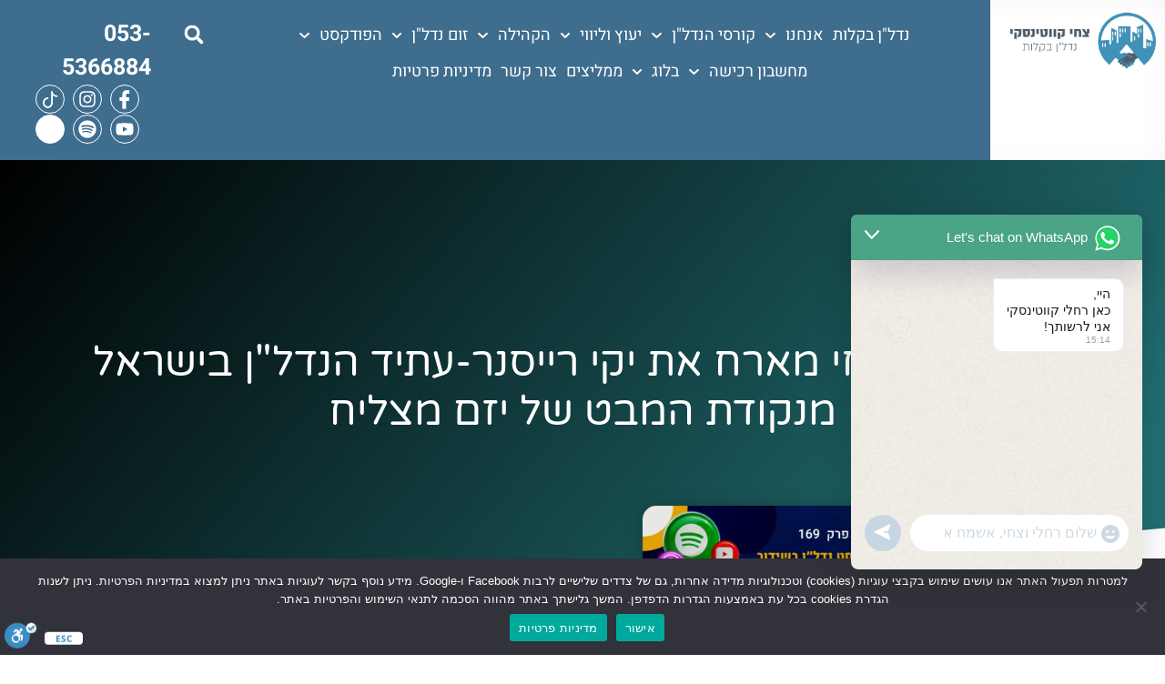

--- FILE ---
content_type: text/html; charset=UTF-8
request_url: https://realeasy.co.il/yaki-reisner-reisdor-real-estate-developer-podcast/
body_size: 49477
content:
<!doctype html>
<html dir="rtl" lang="he-IL">
<head>
	<meta charset="UTF-8">
	<meta name="viewport" content="width=device-width, initial-scale=1">
	<link rel="profile" href="https://gmpg.org/xfn/11">
	<meta name='robots' content='index, follow, max-image-preview:large, max-snippet:-1, max-video-preview:-1' />
	<style>img:is([sizes="auto" i], [sizes^="auto," i]) { contain-intrinsic-size: 3000px 1500px }</style>
	
	<!-- This site is optimized with the Yoast SEO Premium plugin v26.0 (Yoast SEO v26.0) - https://yoast.com/wordpress/plugins/seo/ -->
	<title>צחי יקי רייסנר-עתיד הנדל&quot;ן בישראל מנקודת המבט של יזם נדל&quot;ן מצליח</title>
<link crossorigin data-rocket-preconnect href="https://www.googletagmanager.com" rel="preconnect">
<link crossorigin data-rocket-preconnect href="https://www.google-analytics.com" rel="preconnect">
<link crossorigin data-rocket-preconnect href="https://connect.facebook.net" rel="preconnect">
<link crossorigin data-rocket-preconnect href="https://netfree.link" rel="preconnect">
<link crossorigin data-rocket-preconnect href="https://pinecast.com" rel="preconnect">
<link crossorigin data-rocket-preconnect href="https://www.youtube.com" rel="preconnect">
<link crossorigin data-rocket-preconnect href="https://cdn.enable.co.il" rel="preconnect">
<link crossorigin data-rocket-preconnect href="https://s3.eu-central-1.amazonaws.com" rel="preconnect">
<link crossorigin data-rocket-preload as="font" href="https://realeasy.co.il/wp-content/uploads/elementor/google-fonts/fonts/heebo-ngs6v5_nc0k9p9h0tbfzsq.woff2" rel="preload">
<link crossorigin data-rocket-preload as="font" href="https://realeasy.co.il/wp-content/uploads/elementor/google-fonts/fonts/varelaround-w8gdh283tvk__lua32tysjifpcupp9g.woff2" rel="preload">
<link crossorigin data-rocket-preload as="font" href="https://realeasy.co.il/wp-content/uploads/elementor/google-fonts/fonts/assistant-2sdczgjynijsi6h75xkzamw5o7w.woff2" rel="preload">
<link crossorigin data-rocket-preload as="font" href="https://realeasy.co.il/wp-content/uploads/elementor/google-fonts/fonts/opensanshebrew-opensanshebrew-regular.woff2" rel="preload"><link rel="preload" data-rocket-preload as="image" href="https://realeasy.co.il/wp-content/uploads/2020/04/Post-BG.png" fetchpriority="high">
	<meta name="description" content=",podcast, ,זום נדל&quot;ן, צחי קווטינסקי, השקעה בנדל&quot;ן, נדל&quot;ן בשידור, רייסדור, רייסנר, יזם נדל&quot;ן, יועץ נדל&quot;ן, נדל&quot;ן להשקעה, מימון נדל&quot;ן" />
	<link rel="canonical" href="https://realeasy.co.il/yaki-reisner-reisdor-real-estate-developer-podcast/" />
	<meta property="og:locale" content="he_IL" />
	<meta property="og:type" content="article" />
	<meta property="og:title" content="פרק 169-צחי מארח את יקי רייסנר-עתיד הנדל&quot;ן בישראל מנקודת המבט של יזם מצליח" />
	<meta property="og:description" content="בפרק 169 אני מארח את יקי רייסנר, איש העסקים , הנדל&quot;ן והקולנוע, ומי שהנו הבעלים, המייסד והמנהל של חברת רייסדור, וזאת על מנת ללמוד כיצד רואה יזם מצליח את הנעשה בנדל&quot;ן בישראל, וכיצד מנקודת מבטו, ייראה עתיד הענף.רייסדור הינה חברת יזמות נדל&quot;ן מובילה ומשגשגת. החברה בונה כיום אלפי דירות, שטחי מסחר ומגדלי משרדים והינה בעלת מוניטין מוצק ומוכח ביזום פרויקטים מצליחים בארץ ובחו&quot;ל, המשלבים בין מגורים משרדים ומסחר.רייסדור בולטת בכך שהיא הרוכשת, היוזמת, המתכננת והמבצעת בכל פרויקט למגורים או למסחר, כאשר האיתנות הכלכלית והעוצמה הפיננסית מאפשרים לה להמשיך ליזום ולהקים בהצלחה פרויקטים בהיקפים גדולים במגוון תחומים ולהעניק ללקוחותיה מעטפת של ביטחון המלווה אותם לכל אורך הדרך, עם שירות אישי באחריות מלאה לאורך כל התהליך.שמה של רייסדור הולך לפניה עם אלפי לקוחות מרוצים והתעניינות שיא בפרויקטים החדשים הנבנים באזורי הביקוש בישראל. המקצועיות הבלתי מתפשרת, השאפתנות, ההקפדה על איכות בסטנדרטים גבוהים, עד לפרטים הקטנים כמו גם העמידה הבלתי מתפשרת בלוח הזמנים, היחס האישי והשירות הפרטני, הפכו את החברה למודל לחיקוי בענף ייזום הנדל&quot;ן בישראל.הקשיבו לדברי של יקי,האזנה מועילהצחי קווטינסקייועץ נדל&quot;ן ומלווה משקיעים050-8811118" />
	<meta property="og:url" content="https://realeasy.co.il/yaki-reisner-reisdor-real-estate-developer-podcast/" />
	<meta property="og:site_name" content="צחי קווטינסקי" />
	<meta property="article:publisher" content="https://www.facebook.com/realeasy.co.il" />
	<meta property="article:author" content="https://www.facebook.com/realeasy.co.il" />
	<meta property="article:published_time" content="2023-03-14T23:00:48+00:00" />
	<meta property="og:image" content="https://realeasy.co.il/wp-content/uploads/2023/03/יקי-רייסנר.jpg" />
	<meta property="og:image:width" content="1200" />
	<meta property="og:image:height" content="1200" />
	<meta property="og:image:type" content="image/jpeg" />
	<meta name="author" content="צחי קווטינסקי" />
	<meta name="twitter:card" content="summary_large_image" />
	<meta name="twitter:title" content="פרק 169-צחי מארח את יקי רייסנר-עתיד הנדל&quot;ן בישראל מנקודת המבט של יזם מצליח" />
	<meta name="twitter:description" content="בפרק 169 אני מארח את יקי רייסנר, איש העסקים , הנדל&quot;ן והקולנוע, ומי שהנו הבעלים, המייסד והמנהל של חברת רייסדור, וזאת על מנת ללמוד כיצד רואה יזם מצליח את הנעשה בנדל&quot;ן בישראל, וכיצד מנקודת מבטו, ייראה עתיד הענף.רייסדור הינה חברת יזמות נדל&quot;ן מובילה ומשגשגת. החברה בונה כיום אלפי דירות, שטחי מסחר ומגדלי משרדים והינה בעלת מוניטין מוצק ומוכח ביזום פרויקטים מצליחים בארץ ובחו&quot;ל, המשלבים בין מגורים משרדים ומסחר.רייסדור בולטת בכך שהיא הרוכשת, היוזמת, המתכננת והמבצעת בכל פרויקט למגורים או למסחר, כאשר האיתנות הכלכלית והעוצמה הפיננסית מאפשרים לה להמשיך ליזום ולהקים בהצלחה פרויקטים בהיקפים גדולים במגוון תחומים ולהעניק ללקוחותיה מעטפת של ביטחון המלווה אותם לכל אורך הדרך, עם שירות אישי באחריות מלאה לאורך כל התהליך.שמה של רייסדור הולך לפניה עם אלפי לקוחות מרוצים והתעניינות שיא בפרויקטים החדשים הנבנים באזורי הביקוש בישראל. המקצועיות הבלתי מתפשרת, השאפתנות, ההקפדה על איכות בסטנדרטים גבוהים, עד לפרטים הקטנים כמו גם העמידה הבלתי מתפשרת בלוח הזמנים, היחס האישי והשירות הפרטני, הפכו את החברה למודל לחיקוי בענף ייזום הנדל&quot;ן בישראל.הקשיבו לדברי של יקי,האזנה מועילהצחי קווטינסקייועץ נדל&quot;ן ומלווה משקיעים050-8811118" />
	<meta name="twitter:image" content="https://realeasy.co.il/wp-content/uploads/2023/03/יקי-רייסנר.jpg" />
	<meta name="twitter:label1" content="נכתב על יד" />
	<meta name="twitter:data1" content="צחי קווטינסקי" />
	<meta name="twitter:label2" content="זמן קריאה מוערך" />
	<meta name="twitter:data2" content="3 דקות" />
	<script type="application/ld+json" class="yoast-schema-graph">{"@context":"https://schema.org","@graph":[{"@type":"Article","@id":"https://realeasy.co.il/yaki-reisner-reisdor-real-estate-developer-podcast/#article","isPartOf":{"@id":"https://realeasy.co.il/yaki-reisner-reisdor-real-estate-developer-podcast/"},"author":{"name":"צחי קווטינסקי","@id":"https://realeasy.co.il/#/schema/person/3a7d4300a5361835b5270b9e02cb70ae"},"headline":"פרק 169-צחי מארח את יקי רייסנר-עתיד הנדל&quot;ן בישראל מנקודת המבט של יזם מצליח","datePublished":"2023-03-14T23:00:48+00:00","mainEntityOfPage":{"@id":"https://realeasy.co.il/yaki-reisner-reisdor-real-estate-developer-podcast/"},"wordCount":3,"commentCount":0,"publisher":{"@id":"https://realeasy.co.il/#/schema/person/3a7d4300a5361835b5270b9e02cb70ae"},"image":{"@id":"https://realeasy.co.il/yaki-reisner-reisdor-real-estate-developer-podcast/#primaryimage"},"thumbnailUrl":"https://realeasy.co.il/wp-content/uploads/2023/03/יקי-רייסנר.jpg","keywords":["efpa","podcast","אפיקי פנסיה","בטוח מנהלים","בנק","בנק הפועלים","דירה","הוראה","הכסף של המורים","הלוואה","הערכת נכס","השקעה","יועץ משכנתאות","יועץ נדל\"ן","יועצת נדל\"ן","ימית אפריאט","לשכת היועצים העסקיים","לשכת המתווכים","לשכת יועצי המס","לשכת סוכני הביטוח","מורים","מימון","משכנתא","משכנתא הפוכה","משכנתא פנסיונית","משקיע","משקיעה","מתווך","מתווכת","מתן בריסקר","נדל\"ן","נדל\"ן בקלות","נכס","סביבה דיגיטלית","פודקאסט","פודקסט","קהילת הכסף של המורים","קופת גמל","קופת גמל להשקעה","קרן השתלמות","קרן פנסיה","רכישת נדל\"ן","שומה","שמאות","שמאי","שמאי מקרקעין"],"articleSection":["כללי1","פודקאסט"],"inLanguage":"he-IL","potentialAction":[{"@type":"CommentAction","name":"Comment","target":["https://realeasy.co.il/yaki-reisner-reisdor-real-estate-developer-podcast/#respond"]}]},{"@type":"WebPage","@id":"https://realeasy.co.il/yaki-reisner-reisdor-real-estate-developer-podcast/","url":"https://realeasy.co.il/yaki-reisner-reisdor-real-estate-developer-podcast/","name":"צחי יקי רייסנר-עתיד הנדל\"ן בישראל מנקודת המבט של יזם נדל\"ן מצליח","isPartOf":{"@id":"https://realeasy.co.il/#website"},"primaryImageOfPage":{"@id":"https://realeasy.co.il/yaki-reisner-reisdor-real-estate-developer-podcast/#primaryimage"},"image":{"@id":"https://realeasy.co.il/yaki-reisner-reisdor-real-estate-developer-podcast/#primaryimage"},"thumbnailUrl":"https://realeasy.co.il/wp-content/uploads/2023/03/יקי-רייסנר.jpg","datePublished":"2023-03-14T23:00:48+00:00","description":",podcast, ,זום נדל\"ן, צחי קווטינסקי, השקעה בנדל\"ן, נדל\"ן בשידור, רייסדור, רייסנר, יזם נדל\"ן, יועץ נדל\"ן, נדל\"ן להשקעה, מימון נדל\"ן","breadcrumb":{"@id":"https://realeasy.co.il/yaki-reisner-reisdor-real-estate-developer-podcast/#breadcrumb"},"inLanguage":"he-IL","potentialAction":[{"@type":"ReadAction","target":["https://realeasy.co.il/yaki-reisner-reisdor-real-estate-developer-podcast/"]}]},{"@type":"ImageObject","inLanguage":"he-IL","@id":"https://realeasy.co.il/yaki-reisner-reisdor-real-estate-developer-podcast/#primaryimage","url":"https://realeasy.co.il/wp-content/uploads/2023/03/יקי-רייסנר.jpg","contentUrl":"https://realeasy.co.il/wp-content/uploads/2023/03/יקי-רייסנר.jpg","width":1200,"height":1200},{"@type":"BreadcrumbList","@id":"https://realeasy.co.il/yaki-reisner-reisdor-real-estate-developer-podcast/#breadcrumb","itemListElement":[{"@type":"ListItem","position":1,"name":"דף הבית","item":"https://realeasy.co.il/"},{"@type":"ListItem","position":2,"name":"פרק 169-צחי מארח את יקי רייסנר-עתיד הנדל&quot;ן בישראל מנקודת המבט של יזם מצליח"}]},{"@type":"WebSite","@id":"https://realeasy.co.il/#website","url":"https://realeasy.co.il/","name":"צחי קווטינסקי ונדל\"ן בקלות","description":"יעוץ נדל&quot;ן, ליווי משקיעים, השקעות נדל&quot;ן, נכסים להשקעה קורסי השקעות","publisher":{"@id":"https://realeasy.co.il/#/schema/person/3a7d4300a5361835b5270b9e02cb70ae"},"potentialAction":[{"@type":"SearchAction","target":{"@type":"EntryPoint","urlTemplate":"https://realeasy.co.il/?s={search_term_string}"},"query-input":{"@type":"PropertyValueSpecification","valueRequired":true,"valueName":"search_term_string"}}],"inLanguage":"he-IL"},{"@type":["Person","Organization"],"@id":"https://realeasy.co.il/#/schema/person/3a7d4300a5361835b5270b9e02cb70ae","name":"צחי קווטינסקי","image":{"@type":"ImageObject","inLanguage":"he-IL","@id":"https://realeasy.co.il/#/schema/person/image/","url":"https://realeasy.co.il/wp-content/uploads/2020/10/logo2-1.webp","contentUrl":"https://realeasy.co.il/wp-content/uploads/2020/10/logo2-1.webp","width":1000,"height":400,"caption":"צחי קווטינסקי"},"logo":{"@id":"https://realeasy.co.il/#/schema/person/image/"},"description":"צחי קווטינסקי (62), מאז 1990 (35) שנות ניסיון בנדל\"ן, ובעיקר ביזמות, ניהול פרויקטים והשבחת נכסים. מאז 2005 (17) שנות ניסיון בבניית: \"פנסיה עצמית מבוססת השקעות נדל\"ן\", בהן בנה למאות לקוחות את ביטחונם הכלכלי.","sameAs":["https://realeasy.co.il/","https://www.facebook.com/realeasy.co.il","https://www.instagram.com/tzachiq_realeasy/","https://www.linkedin.com/in/realeasy-tzachiquatinsky/","https://www.youtube.com/@tzachiq_realeasy"],"url":"https://realeasy.co.il/author/tzahik/"}]}</script>
	<!-- / Yoast SEO Premium plugin. -->


<link rel='dns-prefetch' href='//cdn.enable.co.il' />
<link rel="alternate" type="application/rss+xml" title="צחי קווטינסקי &laquo; פיד‏" href="https://realeasy.co.il/feed/" />
<link rel="alternate" type="application/rss+xml" title="צחי קווטינסקי &laquo; פיד תגובות‏" href="https://realeasy.co.il/comments/feed/" />
<link rel="alternate" type="text/calendar" title="צחי קווטינסקי &raquo; iCal Feed" href="https://realeasy.co.il/events/?ical=1" />
<link rel="alternate" type="application/rss+xml" title="צחי קווטינסקי &laquo; פיד תגובות של פרק 169-צחי מארח את יקי רייסנר-עתיד הנדל&quot;ן בישראל מנקודת המבט של יזם מצליח" href="https://realeasy.co.il/yaki-reisner-reisdor-real-estate-developer-podcast/feed/" />
<link rel='stylesheet' id='sby_styles-css' href='https://realeasy.co.il/wp-content/plugins/feeds-for-youtube/css/sb-youtube-free.min.css?ver=2.4.0' media='all' />
<link data-minify="1" rel='stylesheet' id='rmp-elementor-form-widget-css-css' href='https://realeasy.co.il/wp-content/cache/min/1/wp-content/plugins/responder/assets/css/integrations/elementor/form-widget.css?ver=1768069363' media='all' />
<style id='wp-emoji-styles-inline-css'>

	img.wp-smiley, img.emoji {
		display: inline !important;
		border: none !important;
		box-shadow: none !important;
		height: 1em !important;
		width: 1em !important;
		margin: 0 0.07em !important;
		vertical-align: -0.1em !important;
		background: none !important;
		padding: 0 !important;
	}
</style>
<style id='safe-svg-svg-icon-style-inline-css'>
.safe-svg-cover{text-align:center}.safe-svg-cover .safe-svg-inside{display:inline-block;max-width:100%}.safe-svg-cover svg{fill:currentColor;height:100%;max-height:100%;max-width:100%;width:100%}

</style>
<style id='global-styles-inline-css'>
:root{--wp--preset--aspect-ratio--square: 1;--wp--preset--aspect-ratio--4-3: 4/3;--wp--preset--aspect-ratio--3-4: 3/4;--wp--preset--aspect-ratio--3-2: 3/2;--wp--preset--aspect-ratio--2-3: 2/3;--wp--preset--aspect-ratio--16-9: 16/9;--wp--preset--aspect-ratio--9-16: 9/16;--wp--preset--color--black: #000000;--wp--preset--color--cyan-bluish-gray: #abb8c3;--wp--preset--color--white: #ffffff;--wp--preset--color--pale-pink: #f78da7;--wp--preset--color--vivid-red: #cf2e2e;--wp--preset--color--luminous-vivid-orange: #ff6900;--wp--preset--color--luminous-vivid-amber: #fcb900;--wp--preset--color--light-green-cyan: #7bdcb5;--wp--preset--color--vivid-green-cyan: #00d084;--wp--preset--color--pale-cyan-blue: #8ed1fc;--wp--preset--color--vivid-cyan-blue: #0693e3;--wp--preset--color--vivid-purple: #9b51e0;--wp--preset--gradient--vivid-cyan-blue-to-vivid-purple: linear-gradient(135deg,rgba(6,147,227,1) 0%,rgb(155,81,224) 100%);--wp--preset--gradient--light-green-cyan-to-vivid-green-cyan: linear-gradient(135deg,rgb(122,220,180) 0%,rgb(0,208,130) 100%);--wp--preset--gradient--luminous-vivid-amber-to-luminous-vivid-orange: linear-gradient(135deg,rgba(252,185,0,1) 0%,rgba(255,105,0,1) 100%);--wp--preset--gradient--luminous-vivid-orange-to-vivid-red: linear-gradient(135deg,rgba(255,105,0,1) 0%,rgb(207,46,46) 100%);--wp--preset--gradient--very-light-gray-to-cyan-bluish-gray: linear-gradient(135deg,rgb(238,238,238) 0%,rgb(169,184,195) 100%);--wp--preset--gradient--cool-to-warm-spectrum: linear-gradient(135deg,rgb(74,234,220) 0%,rgb(151,120,209) 20%,rgb(207,42,186) 40%,rgb(238,44,130) 60%,rgb(251,105,98) 80%,rgb(254,248,76) 100%);--wp--preset--gradient--blush-light-purple: linear-gradient(135deg,rgb(255,206,236) 0%,rgb(152,150,240) 100%);--wp--preset--gradient--blush-bordeaux: linear-gradient(135deg,rgb(254,205,165) 0%,rgb(254,45,45) 50%,rgb(107,0,62) 100%);--wp--preset--gradient--luminous-dusk: linear-gradient(135deg,rgb(255,203,112) 0%,rgb(199,81,192) 50%,rgb(65,88,208) 100%);--wp--preset--gradient--pale-ocean: linear-gradient(135deg,rgb(255,245,203) 0%,rgb(182,227,212) 50%,rgb(51,167,181) 100%);--wp--preset--gradient--electric-grass: linear-gradient(135deg,rgb(202,248,128) 0%,rgb(113,206,126) 100%);--wp--preset--gradient--midnight: linear-gradient(135deg,rgb(2,3,129) 0%,rgb(40,116,252) 100%);--wp--preset--font-size--small: 13px;--wp--preset--font-size--medium: 20px;--wp--preset--font-size--large: 36px;--wp--preset--font-size--x-large: 42px;--wp--preset--spacing--20: 0.44rem;--wp--preset--spacing--30: 0.67rem;--wp--preset--spacing--40: 1rem;--wp--preset--spacing--50: 1.5rem;--wp--preset--spacing--60: 2.25rem;--wp--preset--spacing--70: 3.38rem;--wp--preset--spacing--80: 5.06rem;--wp--preset--shadow--natural: 6px 6px 9px rgba(0, 0, 0, 0.2);--wp--preset--shadow--deep: 12px 12px 50px rgba(0, 0, 0, 0.4);--wp--preset--shadow--sharp: 6px 6px 0px rgba(0, 0, 0, 0.2);--wp--preset--shadow--outlined: 6px 6px 0px -3px rgba(255, 255, 255, 1), 6px 6px rgba(0, 0, 0, 1);--wp--preset--shadow--crisp: 6px 6px 0px rgba(0, 0, 0, 1);}:root { --wp--style--global--content-size: 800px;--wp--style--global--wide-size: 1200px; }:where(body) { margin: 0; }.wp-site-blocks > .alignleft { float: left; margin-right: 2em; }.wp-site-blocks > .alignright { float: right; margin-left: 2em; }.wp-site-blocks > .aligncenter { justify-content: center; margin-left: auto; margin-right: auto; }:where(.wp-site-blocks) > * { margin-block-start: 24px; margin-block-end: 0; }:where(.wp-site-blocks) > :first-child { margin-block-start: 0; }:where(.wp-site-blocks) > :last-child { margin-block-end: 0; }:root { --wp--style--block-gap: 24px; }:root :where(.is-layout-flow) > :first-child{margin-block-start: 0;}:root :where(.is-layout-flow) > :last-child{margin-block-end: 0;}:root :where(.is-layout-flow) > *{margin-block-start: 24px;margin-block-end: 0;}:root :where(.is-layout-constrained) > :first-child{margin-block-start: 0;}:root :where(.is-layout-constrained) > :last-child{margin-block-end: 0;}:root :where(.is-layout-constrained) > *{margin-block-start: 24px;margin-block-end: 0;}:root :where(.is-layout-flex){gap: 24px;}:root :where(.is-layout-grid){gap: 24px;}.is-layout-flow > .alignleft{float: left;margin-inline-start: 0;margin-inline-end: 2em;}.is-layout-flow > .alignright{float: right;margin-inline-start: 2em;margin-inline-end: 0;}.is-layout-flow > .aligncenter{margin-left: auto !important;margin-right: auto !important;}.is-layout-constrained > .alignleft{float: left;margin-inline-start: 0;margin-inline-end: 2em;}.is-layout-constrained > .alignright{float: right;margin-inline-start: 2em;margin-inline-end: 0;}.is-layout-constrained > .aligncenter{margin-left: auto !important;margin-right: auto !important;}.is-layout-constrained > :where(:not(.alignleft):not(.alignright):not(.alignfull)){max-width: var(--wp--style--global--content-size);margin-left: auto !important;margin-right: auto !important;}.is-layout-constrained > .alignwide{max-width: var(--wp--style--global--wide-size);}body .is-layout-flex{display: flex;}.is-layout-flex{flex-wrap: wrap;align-items: center;}.is-layout-flex > :is(*, div){margin: 0;}body .is-layout-grid{display: grid;}.is-layout-grid > :is(*, div){margin: 0;}body{padding-top: 0px;padding-right: 0px;padding-bottom: 0px;padding-left: 0px;}a:where(:not(.wp-element-button)){text-decoration: underline;}:root :where(.wp-element-button, .wp-block-button__link){background-color: #32373c;border-width: 0;color: #fff;font-family: inherit;font-size: inherit;line-height: inherit;padding: calc(0.667em + 2px) calc(1.333em + 2px);text-decoration: none;}.has-black-color{color: var(--wp--preset--color--black) !important;}.has-cyan-bluish-gray-color{color: var(--wp--preset--color--cyan-bluish-gray) !important;}.has-white-color{color: var(--wp--preset--color--white) !important;}.has-pale-pink-color{color: var(--wp--preset--color--pale-pink) !important;}.has-vivid-red-color{color: var(--wp--preset--color--vivid-red) !important;}.has-luminous-vivid-orange-color{color: var(--wp--preset--color--luminous-vivid-orange) !important;}.has-luminous-vivid-amber-color{color: var(--wp--preset--color--luminous-vivid-amber) !important;}.has-light-green-cyan-color{color: var(--wp--preset--color--light-green-cyan) !important;}.has-vivid-green-cyan-color{color: var(--wp--preset--color--vivid-green-cyan) !important;}.has-pale-cyan-blue-color{color: var(--wp--preset--color--pale-cyan-blue) !important;}.has-vivid-cyan-blue-color{color: var(--wp--preset--color--vivid-cyan-blue) !important;}.has-vivid-purple-color{color: var(--wp--preset--color--vivid-purple) !important;}.has-black-background-color{background-color: var(--wp--preset--color--black) !important;}.has-cyan-bluish-gray-background-color{background-color: var(--wp--preset--color--cyan-bluish-gray) !important;}.has-white-background-color{background-color: var(--wp--preset--color--white) !important;}.has-pale-pink-background-color{background-color: var(--wp--preset--color--pale-pink) !important;}.has-vivid-red-background-color{background-color: var(--wp--preset--color--vivid-red) !important;}.has-luminous-vivid-orange-background-color{background-color: var(--wp--preset--color--luminous-vivid-orange) !important;}.has-luminous-vivid-amber-background-color{background-color: var(--wp--preset--color--luminous-vivid-amber) !important;}.has-light-green-cyan-background-color{background-color: var(--wp--preset--color--light-green-cyan) !important;}.has-vivid-green-cyan-background-color{background-color: var(--wp--preset--color--vivid-green-cyan) !important;}.has-pale-cyan-blue-background-color{background-color: var(--wp--preset--color--pale-cyan-blue) !important;}.has-vivid-cyan-blue-background-color{background-color: var(--wp--preset--color--vivid-cyan-blue) !important;}.has-vivid-purple-background-color{background-color: var(--wp--preset--color--vivid-purple) !important;}.has-black-border-color{border-color: var(--wp--preset--color--black) !important;}.has-cyan-bluish-gray-border-color{border-color: var(--wp--preset--color--cyan-bluish-gray) !important;}.has-white-border-color{border-color: var(--wp--preset--color--white) !important;}.has-pale-pink-border-color{border-color: var(--wp--preset--color--pale-pink) !important;}.has-vivid-red-border-color{border-color: var(--wp--preset--color--vivid-red) !important;}.has-luminous-vivid-orange-border-color{border-color: var(--wp--preset--color--luminous-vivid-orange) !important;}.has-luminous-vivid-amber-border-color{border-color: var(--wp--preset--color--luminous-vivid-amber) !important;}.has-light-green-cyan-border-color{border-color: var(--wp--preset--color--light-green-cyan) !important;}.has-vivid-green-cyan-border-color{border-color: var(--wp--preset--color--vivid-green-cyan) !important;}.has-pale-cyan-blue-border-color{border-color: var(--wp--preset--color--pale-cyan-blue) !important;}.has-vivid-cyan-blue-border-color{border-color: var(--wp--preset--color--vivid-cyan-blue) !important;}.has-vivid-purple-border-color{border-color: var(--wp--preset--color--vivid-purple) !important;}.has-vivid-cyan-blue-to-vivid-purple-gradient-background{background: var(--wp--preset--gradient--vivid-cyan-blue-to-vivid-purple) !important;}.has-light-green-cyan-to-vivid-green-cyan-gradient-background{background: var(--wp--preset--gradient--light-green-cyan-to-vivid-green-cyan) !important;}.has-luminous-vivid-amber-to-luminous-vivid-orange-gradient-background{background: var(--wp--preset--gradient--luminous-vivid-amber-to-luminous-vivid-orange) !important;}.has-luminous-vivid-orange-to-vivid-red-gradient-background{background: var(--wp--preset--gradient--luminous-vivid-orange-to-vivid-red) !important;}.has-very-light-gray-to-cyan-bluish-gray-gradient-background{background: var(--wp--preset--gradient--very-light-gray-to-cyan-bluish-gray) !important;}.has-cool-to-warm-spectrum-gradient-background{background: var(--wp--preset--gradient--cool-to-warm-spectrum) !important;}.has-blush-light-purple-gradient-background{background: var(--wp--preset--gradient--blush-light-purple) !important;}.has-blush-bordeaux-gradient-background{background: var(--wp--preset--gradient--blush-bordeaux) !important;}.has-luminous-dusk-gradient-background{background: var(--wp--preset--gradient--luminous-dusk) !important;}.has-pale-ocean-gradient-background{background: var(--wp--preset--gradient--pale-ocean) !important;}.has-electric-grass-gradient-background{background: var(--wp--preset--gradient--electric-grass) !important;}.has-midnight-gradient-background{background: var(--wp--preset--gradient--midnight) !important;}.has-small-font-size{font-size: var(--wp--preset--font-size--small) !important;}.has-medium-font-size{font-size: var(--wp--preset--font-size--medium) !important;}.has-large-font-size{font-size: var(--wp--preset--font-size--large) !important;}.has-x-large-font-size{font-size: var(--wp--preset--font-size--x-large) !important;}
:root :where(.wp-block-pullquote){font-size: 1.5em;line-height: 1.6;}
</style>
<link rel='stylesheet' id='cookie-notice-front-css' href='https://realeasy.co.il/wp-content/plugins/cookie-notice/css/front.min.css?ver=2.5.7' media='all' />
<link data-minify="1" rel='stylesheet' id='h5ap-public-css' href='https://realeasy.co.il/wp-content/cache/min/1/wp-content/plugins/html5-audio-player/assets/css/style.css?ver=1768069363' media='all' />
<link data-minify="1" rel='stylesheet' id='tutor-icon-css' href='https://realeasy.co.il/wp-content/cache/min/1/wp-content/plugins/tutor/assets/css/tutor-icon.min.css?ver=1768069363' media='all' />
<link rel='stylesheet' id='tutor-css' href='https://realeasy.co.il/wp-content/plugins/tutor/assets/css/tutor-rtl.min.css?ver=3.8.1' media='all' />
<link rel='stylesheet' id='tutor-frontend-css' href='https://realeasy.co.il/wp-content/plugins/tutor/assets/css/tutor-front.min.css?ver=3.8.1' media='all' />
<style id='tutor-frontend-inline-css'>
.mce-notification.mce-notification-error{display: none !important;}
:root{--tutor-color-primary:#3e64de;--tutor-color-primary-rgb:62, 100, 222;--tutor-color-primary-hover:#395bca;--tutor-color-primary-hover-rgb:57, 91, 202;--tutor-body-color:#212327;--tutor-body-color-rgb:33, 35, 39;--tutor-border-color:#cdcfd5;--tutor-border-color-rgb:205, 207, 213;--tutor-color-gray:#e3e5eb;--tutor-color-gray-rgb:227, 229, 235;}
</style>
<link data-minify="1" rel='stylesheet' id='woocommerce-layout-rtl-css' href='https://realeasy.co.il/wp-content/cache/min/1/wp-content/plugins/woocommerce/assets/css/woocommerce-layout-rtl.css?ver=1768069363' media='all' />
<link data-minify="1" rel='stylesheet' id='woocommerce-smallscreen-rtl-css' href='https://realeasy.co.il/wp-content/cache/min/1/wp-content/plugins/woocommerce/assets/css/woocommerce-smallscreen-rtl.css?ver=1768069363' media='only screen and (max-width: 768px)' />
<link data-minify="1" rel='stylesheet' id='woocommerce-general-rtl-css' href='https://realeasy.co.il/wp-content/cache/min/1/wp-content/plugins/woocommerce/assets/css/woocommerce-rtl.css?ver=1768069363' media='all' />
<style id='woocommerce-inline-inline-css'>
.woocommerce form .form-row .required { visibility: visible; }
</style>
<link data-minify="1" rel='stylesheet' id='rivhit-css-css' href='https://realeasy.co.il/wp-content/cache/min/1/wp-content/plugins/woocommerce-icredit%204.0.0/assets/css/rivhit-css.css?ver=1768069363' media='all' />
<link data-minify="1" rel='stylesheet' id='tribe-events-v2-single-skeleton-css' href='https://realeasy.co.il/wp-content/cache/min/1/wp-content/plugins/the-events-calendar/build/css/tribe-events-single-skeleton.css?ver=1768069363' media='all' />
<link data-minify="1" rel='stylesheet' id='tribe-events-v2-single-skeleton-full-css' href='https://realeasy.co.il/wp-content/cache/min/1/wp-content/plugins/the-events-calendar/build/css/tribe-events-single-full.css?ver=1768069363' media='all' />
<link data-minify="1" rel='stylesheet' id='tec-events-elementor-widgets-base-styles-css' href='https://realeasy.co.il/wp-content/cache/min/1/wp-content/plugins/the-events-calendar/build/css/integrations/plugins/elementor/widgets/widget-base.css?ver=1768069363' media='all' />
<link rel='stylesheet' id='cff-css' href='https://realeasy.co.il/wp-content/plugins/custom-facebook-feed/assets/css/cff-style.min.css?ver=4.3.2' media='all' />
<link data-minify="1" rel='stylesheet' id='sb-font-awesome-css' href='https://realeasy.co.il/wp-content/cache/min/1/wp-content/plugins/custom-facebook-feed/assets/css/font-awesome.min.css?ver=1768069363' media='all' />
<link data-minify="1" rel='stylesheet' id='brands-styles-css' href='https://realeasy.co.il/wp-content/cache/min/1/wp-content/plugins/woocommerce/assets/css/brands.css?ver=1768069363' media='all' />
<link rel='stylesheet' id='hello-elementor-css' href='https://realeasy.co.il/wp-content/themes/hello-elementor/style.min.css?ver=3.4.2' media='all' />
<link rel='stylesheet' id='hello-elementor-theme-style-css' href='https://realeasy.co.il/wp-content/themes/hello-elementor/theme.min.css?ver=3.4.2' media='all' />
<link rel='stylesheet' id='hello-elementor-header-footer-css' href='https://realeasy.co.il/wp-content/themes/hello-elementor/header-footer.min.css?ver=3.4.2' media='all' />
<link rel='stylesheet' id='e-animation-fadeIn-css' href='https://realeasy.co.il/wp-content/plugins/elementor/assets/lib/animations/styles/fadeIn.min.css?ver=3.34.1' media='all' />
<link rel='stylesheet' id='elementor-frontend-css' href='https://realeasy.co.il/wp-content/uploads/elementor/css/custom-frontend.min.css?ver=1767842566' media='all' />
<link rel='stylesheet' id='widget-image-css' href='https://realeasy.co.il/wp-content/plugins/elementor/assets/css/widget-image-rtl.min.css?ver=3.34.1' media='all' />
<link rel='stylesheet' id='widget-icon-list-css' href='https://realeasy.co.il/wp-content/uploads/elementor/css/custom-widget-icon-list-rtl.min.css?ver=1767842566' media='all' />
<link rel='stylesheet' id='e-animation-pulse-css' href='https://realeasy.co.il/wp-content/plugins/elementor/assets/lib/animations/styles/e-animation-pulse.min.css?ver=3.34.1' media='all' />
<link rel='stylesheet' id='widget-social-icons-css' href='https://realeasy.co.il/wp-content/plugins/elementor/assets/css/widget-social-icons-rtl.min.css?ver=3.34.1' media='all' />
<link rel='stylesheet' id='e-apple-webkit-css' href='https://realeasy.co.il/wp-content/uploads/elementor/css/custom-apple-webkit.min.css?ver=1767842566' media='all' />
<link rel='stylesheet' id='widget-search-form-css' href='https://realeasy.co.il/wp-content/plugins/elementor-pro/assets/css/widget-search-form-rtl.min.css?ver=3.34.0' media='all' />
<link rel='stylesheet' id='widget-nav-menu-css' href='https://realeasy.co.il/wp-content/uploads/elementor/css/custom-pro-widget-nav-menu-rtl.min.css?ver=1767842566' media='all' />
<link rel='stylesheet' id='e-sticky-css' href='https://realeasy.co.il/wp-content/plugins/elementor-pro/assets/css/modules/sticky.min.css?ver=3.34.0' media='all' />
<link rel='stylesheet' id='widget-heading-css' href='https://realeasy.co.il/wp-content/plugins/elementor/assets/css/widget-heading-rtl.min.css?ver=3.34.1' media='all' />
<link rel='stylesheet' id='widget-posts-css' href='https://realeasy.co.il/wp-content/plugins/elementor-pro/assets/css/widget-posts-rtl.min.css?ver=3.34.0' media='all' />
<link rel='stylesheet' id='e-animation-shrink-css' href='https://realeasy.co.il/wp-content/plugins/elementor/assets/lib/animations/styles/e-animation-shrink.min.css?ver=3.34.1' media='all' />
<link rel='stylesheet' id='widget-form-css' href='https://realeasy.co.il/wp-content/plugins/elementor-pro/assets/css/widget-form-rtl.min.css?ver=3.34.0' media='all' />
<link rel='stylesheet' id='e-shapes-css' href='https://realeasy.co.il/wp-content/plugins/elementor/assets/css/conditionals/shapes.min.css?ver=3.34.1' media='all' />
<link rel='stylesheet' id='widget-spacer-css' href='https://realeasy.co.il/wp-content/plugins/elementor/assets/css/widget-spacer-rtl.min.css?ver=3.34.1' media='all' />
<link rel='stylesheet' id='elementor-post-3733-css' href='https://realeasy.co.il/wp-content/uploads/elementor/css/post-3733.css?ver=1767842568' media='all' />
<link rel='stylesheet' id='cffstyles-css' href='https://realeasy.co.il/wp-content/plugins/custom-facebook-feed/assets/css/cff-style.min.css?ver=4.3.2' media='all' />
<link rel='stylesheet' id='sby-styles-css' href='https://realeasy.co.il/wp-content/plugins/feeds-for-youtube/css/sb-youtube-free.min.css?ver=2.4.0' media='all' />
<link data-minify="1" rel='stylesheet' id='swiper-css' href='https://realeasy.co.il/wp-content/cache/min/1/wp-content/plugins/elementor/assets/lib/swiper/v8/css/swiper.min.css?ver=1768069363' media='all' />
<link rel='stylesheet' id='e-swiper-css' href='https://realeasy.co.il/wp-content/plugins/elementor/assets/css/conditionals/e-swiper.min.css?ver=3.34.1' media='all' />
<link rel='stylesheet' id='widget-gallery-css' href='https://realeasy.co.il/wp-content/plugins/elementor-pro/assets/css/widget-gallery-rtl.min.css?ver=3.34.0' media='all' />
<link rel='stylesheet' id='elementor-gallery-css' href='https://realeasy.co.il/wp-content/plugins/elementor/assets/lib/e-gallery/css/e-gallery.min.css?ver=1.2.0' media='all' />
<link rel='stylesheet' id='e-transitions-css' href='https://realeasy.co.il/wp-content/plugins/elementor-pro/assets/css/conditionals/transitions.min.css?ver=3.34.0' media='all' />
<link rel='stylesheet' id='widget-share-buttons-css' href='https://realeasy.co.il/wp-content/plugins/elementor-pro/assets/css/widget-share-buttons-rtl.min.css?ver=3.34.0' media='all' />
<link rel='stylesheet' id='elementor-post-22505-css' href='https://realeasy.co.il/wp-content/uploads/elementor/css/post-22505.css?ver=1767846344' media='all' />
<link rel='stylesheet' id='elementor-post-11416-css' href='https://realeasy.co.il/wp-content/uploads/elementor/css/post-11416.css?ver=1768367011' media='all' />
<link rel='stylesheet' id='elementor-post-11463-css' href='https://realeasy.co.il/wp-content/uploads/elementor/css/post-11463.css?ver=1767842569' media='all' />
<link rel='stylesheet' id='elementor-post-17810-css' href='https://realeasy.co.il/wp-content/uploads/elementor/css/post-17810.css?ver=1767842864' media='all' />
<link rel='stylesheet' id='chaty-front-css-css' href='https://realeasy.co.il/wp-content/plugins/chaty/css/chaty-front.min.css?ver=3.4.81757475716' media='all' />
<link data-minify="1" rel='stylesheet' id='ekit-widget-styles-css' href='https://realeasy.co.il/wp-content/cache/min/1/wp-content/plugins/elementskit-lite/widgets/init/assets/css/widget-styles.css?ver=1768069363' media='all' />
<link data-minify="1" rel='stylesheet' id='ekit-responsive-css' href='https://realeasy.co.il/wp-content/cache/min/1/wp-content/plugins/elementskit-lite/widgets/init/assets/css/responsive.css?ver=1768069363' media='all' />
<link data-minify="1" rel='stylesheet' id='elementskit-rtl-css' href='https://realeasy.co.il/wp-content/cache/min/1/wp-content/plugins/elementskit-lite/widgets/init/assets/css/rtl.css?ver=1768069363' media='all' />
<link data-minify="1" rel='stylesheet' id='elementor-gf-local-roboto-css' href='https://realeasy.co.il/wp-content/cache/min/1/wp-content/uploads/elementor/google-fonts/css/roboto.css?ver=1768069363' media='all' />
<link data-minify="1" rel='stylesheet' id='elementor-gf-local-robotoslab-css' href='https://realeasy.co.il/wp-content/cache/min/1/wp-content/uploads/elementor/google-fonts/css/robotoslab.css?ver=1768069363' media='all' />
<link data-minify="1" rel='stylesheet' id='elementor-gf-local-heebo-css' href='https://realeasy.co.il/wp-content/cache/min/1/wp-content/uploads/elementor/google-fonts/css/heebo.css?ver=1768069363' media='all' />
<link data-minify="1" rel='stylesheet' id='elementor-gf-local-assistant-css' href='https://realeasy.co.il/wp-content/cache/min/1/wp-content/uploads/elementor/google-fonts/css/assistant.css?ver=1768069363' media='all' />
<link data-minify="1" rel='stylesheet' id='elementor-gf-local-varelaround-css' href='https://realeasy.co.il/wp-content/cache/min/1/wp-content/uploads/elementor/google-fonts/css/varelaround.css?ver=1768069492' media='all' />
<link data-minify="1" rel='stylesheet' id='elementor-gf-local-opensanshebrew-css' href='https://realeasy.co.il/wp-content/cache/min/1/wp-content/uploads/elementor/google-fonts/css/opensanshebrew.css?ver=1768069492' media='all' />
<link data-minify="1" rel='stylesheet' id='elementor-icons-ekiticons-css' href='https://realeasy.co.il/wp-content/cache/min/1/wp-content/plugins/elementskit-lite/modules/elementskit-icon-pack/assets/css/ekiticons.css?ver=1768069363' media='all' />
<script src="https://realeasy.co.il/wp-includes/js/jquery/jquery.min.js?ver=3.7.1" id="jquery-core-js"></script>
<script src="https://realeasy.co.il/wp-includes/js/jquery/jquery-migrate.min.js?ver=3.4.1" id="jquery-migrate-js"></script>
<script data-minify="1" src='https://realeasy.co.il/wp-content/cache/min/1/wp-content/plugins/the-events-calendar/common/build/js/underscore-before.js?ver=1768069363'></script>
<script src="https://realeasy.co.il/wp-includes/js/underscore.min.js?ver=1.13.7" id="underscore-js"></script>
<script data-minify="1" src='https://realeasy.co.il/wp-content/cache/min/1/wp-content/plugins/the-events-calendar/common/build/js/underscore-after.js?ver=1768069363'></script>
<script id="rmp-ajax-js-js-extra">
var RMP_AJAX_LOCALS = {"ajaxUrl":"https:\/\/realeasy.co.il\/wp-admin\/admin-ajax.php?page=Responder_PluginSettings","_nonce":"ee952ea1e4","direction":"rtl"};
</script>
<script data-minify="1" src="https://realeasy.co.il/wp-content/cache/min/1/wp-content/plugins/responder/assets/js/ajax.js?ver=1768069363" id="rmp-ajax-js-js"></script>
<script data-minify="1" src="https://realeasy.co.il/wp-content/cache/min/1/wp-content/plugins/responder/assets/js/integrations/elementor/form-widget.js?ver=1768069363" id="rmp-elementor-form-widget-js-js"></script>
<script id="cookie-notice-front-js-before">
var cnArgs = {"ajaxUrl":"https:\/\/realeasy.co.il\/wp-admin\/admin-ajax.php","nonce":"3978fe1422","hideEffect":"fade","position":"bottom","onScroll":false,"onScrollOffset":100,"onClick":false,"cookieName":"cookie_notice_accepted","cookieTime":2592000,"cookieTimeRejected":2592000,"globalCookie":false,"redirection":false,"cache":true,"revokeCookies":false,"revokeCookiesOpt":"automatic"};
</script>
<script src="https://realeasy.co.il/wp-content/plugins/cookie-notice/js/front.min.js?ver=2.5.7" id="cookie-notice-front-js"></script>
<script src="https://realeasy.co.il/wp-content/plugins/woocommerce/assets/js/jquery-blockui/jquery.blockUI.min.js?ver=2.7.0-wc.10.2.1" id="jquery-blockui-js" defer data-wp-strategy="defer"></script>
<script id="wc-add-to-cart-js-extra">
var wc_add_to_cart_params = {"ajax_url":"\/wp-admin\/admin-ajax.php","wc_ajax_url":"\/?wc-ajax=%%endpoint%%","i18n_view_cart":"\u05de\u05e2\u05d1\u05e8 \u05dc\u05e1\u05dc \u05d4\u05e7\u05e0\u05d9\u05d5\u05ea","cart_url":"https:\/\/realeasy.co.il\/cart\/","is_cart":"","cart_redirect_after_add":"yes"};
</script>
<script src="https://realeasy.co.il/wp-content/plugins/woocommerce/assets/js/frontend/add-to-cart.min.js?ver=10.2.1" id="wc-add-to-cart-js" defer data-wp-strategy="defer"></script>
<script src="https://realeasy.co.il/wp-content/plugins/woocommerce/assets/js/js-cookie/js.cookie.min.js?ver=2.1.4-wc.10.2.1" id="js-cookie-js" defer data-wp-strategy="defer"></script>
<script id="woocommerce-js-extra">
var woocommerce_params = {"ajax_url":"\/wp-admin\/admin-ajax.php","wc_ajax_url":"\/?wc-ajax=%%endpoint%%","i18n_password_show":"\u05dc\u05d4\u05e6\u05d9\u05d2 \u05e1\u05d9\u05e1\u05de\u05d4","i18n_password_hide":"\u05dc\u05d4\u05e1\u05ea\u05d9\u05e8 \u05e1\u05d9\u05e1\u05de\u05d4"};
</script>
<script src="https://realeasy.co.il/wp-content/plugins/woocommerce/assets/js/frontend/woocommerce.min.js?ver=10.2.1" id="woocommerce-js" defer data-wp-strategy="defer"></script>
<link rel="https://api.w.org/" href="https://realeasy.co.il/wp-json/" /><link rel="alternate" title="JSON" type="application/json" href="https://realeasy.co.il/wp-json/wp/v2/posts/22505" /><link rel="EditURI" type="application/rsd+xml" title="RSD" href="https://realeasy.co.il/xmlrpc.php?rsd" />
<meta name="generator" content="WordPress 6.8.3" />
<meta name="generator" content="TutorLMS 3.8.1" />
<meta name="generator" content="WooCommerce 10.2.1" />
<link rel='shortlink' href='https://realeasy.co.il/?p=22505' />
<link rel="alternate" title="oEmbed (JSON)" type="application/json+oembed" href="https://realeasy.co.il/wp-json/oembed/1.0/embed?url=https%3A%2F%2Frealeasy.co.il%2Fyaki-reisner-reisdor-real-estate-developer-podcast%2F" />
<link rel="alternate" title="oEmbed (XML)" type="text/xml+oembed" href="https://realeasy.co.il/wp-json/oembed/1.0/embed?url=https%3A%2F%2Frealeasy.co.il%2Fyaki-reisner-reisdor-real-estate-developer-podcast%2F&#038;format=xml" />
<style>a.yydev-chat-button {width:50px;height:50px;left:30px;top:30px;text-indent:-9999px;position:fixed;z-index:9999;display:block;}a.yydev-chat-button span {display:block;height: 100%;width: 100%;background: url(https://realeasy.co.il/wp-content/plugins/fast-chat-button/images/chat-button3.png) no-repeat 50% 50%;}@media only screen and (max-width: 960px) {a.yydev-chat-button {display:block;}}</style>        <style>
            .mejs-container:has(.plyr) {
                height: auto;
                background: transparent
            }

            .mejs-container:has(.plyr) .mejs-controls {
                display: none
            }

            .h5ap_all {
                --shadow-color: 197deg 32% 65%;
                border-radius: 6px;
                box-shadow: 0px 0px 9.6px hsl(var(--shadow-color)/.36), 0 1.7px 1.9px 0px hsl(var(--shadow-color)/.36), 0 4.3px 1.8px -1.7px hsl(var(--shadow-color)/.36), -0.1px 10.6px 11.9px -2.5px hsl(var(--shadow-color)/.36);
                margin: 16px auto;
            }

            .h5ap_single_button {
                height: 5050;
            }
        </style>
    		<style>
			span.h5ap_single_button {
				display: inline-flex;
				justify-content: center;
				align-items: center;
			}

			.h5ap_single_button span {
				line-height: 0;
			}

			span#h5ap_single_button span svg {
				cursor: pointer;
			}

			#skin_default .plyr__control,
			#skin_default .plyr__time {
				color: #4f5b5f			}

			#skin_default .plyr__control:hover {
				background: #1aafff;
				color: #f5f5f5			}

			#skin_default .plyr__controls {
				background: #f5f5f5			}

			#skin_default .plyr__controls__item input {
				color: #1aafff			}

			.plyr {
				--plyr-color-main: #4f5b5f			}

			/* Custom Css */
					</style>
<meta name="et-api-version" content="v1"><meta name="et-api-origin" content="https://realeasy.co.il"><link rel="https://theeventscalendar.com/" href="https://realeasy.co.il/wp-json/tribe/tickets/v1/" /><meta name="tec-api-version" content="v1"><meta name="tec-api-origin" content="https://realeasy.co.il"><link rel="alternate" href="https://realeasy.co.il/wp-json/tribe/events/v1/" />		<style type="text/css">.pp-podcast {opacity: 0;}</style>
			<noscript><style>.woocommerce-product-gallery{ opacity: 1 !important; }</style></noscript>
	<meta name="generator" content="Elementor 3.34.1; features: e_font_icon_svg, additional_custom_breakpoints; settings: css_print_method-external, google_font-enabled, font_display-block">

<!-- Meta Pixel Code -->
<script>
!function(f,b,e,v,n,t,s)
{if(f.fbq)return;n=f.fbq=function(){n.callMethod?
n.callMethod.apply(n,arguments):n.queue.push(arguments)};
if(!f._fbq)f._fbq=n;n.push=n;n.loaded=!0;n.version='2.0';
n.queue=[];t=b.createElement(e);t.async=!0;
t.src=v;s=b.getElementsByTagName(e)[0];
s.parentNode.insertBefore(t,s)}(window, document,'script',
'https://connect.facebook.net/en_US/fbevents.js');
fbq('init', '706700413926985');
fbq('track', 'PageView');
</script>
<noscript><img loading="lazy" height="1" width="1" style="display:none"
src="https://www.facebook.com/tr?id=706700413926985&ev=PageView&noscript=1"
/></noscript>
<!-- End Meta Pixel Code -->
<!-- Google tag (gtag.js) -->
<script async src="https://www.googletagmanager.com/gtag/js?id=UA-91249414-1"></script>
<script>
  window.dataLayer = window.dataLayer || [];
  function gtag(){dataLayer.push(arguments);}
  gtag('js', new Date());

  gtag('config', 'UA-91249414-1');
</script>

<script type="application/ld+json">
{
  "@context": "https://schema.org",
  "@type": "LocalBusiness",
  "name": "צחי קווטינסקי נדלן בקלות",
  "image": "https://realeasy.co.il/wp-content/uploads/2020/10/logo2-1.webp",
  "@id": "https://realeasy.co.il/",
  "url": "https://realeasy.co.il/",
  "telephone": "050-8811118",
  "address": {
    "@type": "PostalAddress",
    "streetAddress": "יעקב שריבוים 4",
    "addressLocality": "ירושלים",
    "postalCode": "9371201",
    "addressCountry": "IL"
  },
  "geo": {
    "@type": "GeoCoordinates",
    "latitude": 31.7725389,
    "longitude": 35.1928636
  } ,
  "sameAs": [
    "https://www.facebook.com/realeasy.co.il/",
    "https://www.instagram.com/tzachiq_realeasy/",
    "https://www.youtube.com/channel/UC9Xm58UnchVsuFf9uqrzvzQ",
    "https://twitter.com/realeaytzachiq",
    "https://www.linkedin.com/in/realeasy-tzachiquatinsky/"
  ] 
}
</script>
<!-- Google Tag Manager -->
<script>(function(w,d,s,l,i){w[l]=w[l]||[];w[l].push({'gtm.start':
new Date().getTime(),event:'gtm.js'});var f=d.getElementsByTagName(s)[0],
j=d.createElement(s),dl=l!='dataLayer'?'&l='+l:'';j.async=true;j.src=
'https://www.googletagmanager.com/gtm.js?id='+i+dl;f.parentNode.insertBefore(j,f);
})(window,document,'script','dataLayer','GTM-PS2KT767');</script>
<!-- End Google Tag Manager -->
<!-- Google Tag Manager (noscript) -->
<noscript><iframe src="https://www.googletagmanager.com/ns.html?id=GTM-PS2KT767"
height="0" width="0" style="display:none;visibility:hidden"></iframe></noscript>
<!-- End Google Tag Manager (noscript) -->
			<style>
				.e-con.e-parent:nth-of-type(n+4):not(.e-lazyloaded):not(.e-no-lazyload),
				.e-con.e-parent:nth-of-type(n+4):not(.e-lazyloaded):not(.e-no-lazyload) * {
					background-image: none !important;
				}
				@media screen and (max-height: 1024px) {
					.e-con.e-parent:nth-of-type(n+3):not(.e-lazyloaded):not(.e-no-lazyload),
					.e-con.e-parent:nth-of-type(n+3):not(.e-lazyloaded):not(.e-no-lazyload) * {
						background-image: none !important;
					}
				}
				@media screen and (max-height: 640px) {
					.e-con.e-parent:nth-of-type(n+2):not(.e-lazyloaded):not(.e-no-lazyload),
					.e-con.e-parent:nth-of-type(n+2):not(.e-lazyloaded):not(.e-no-lazyload) * {
						background-image: none !important;
					}
				}
			</style>
			<style type="text/css">.heading{width:10sec;}</style><link rel="icon" href="https://realeasy.co.il/wp-content/uploads/2020/10/Favicon-1024x1024-1-600x600-1-100x100.webp" sizes="32x32" />
<link rel="icon" href="https://realeasy.co.il/wp-content/uploads/2020/10/Favicon-1024x1024-1-600x600-1-300x300.webp" sizes="192x192" />
<link rel="apple-touch-icon" href="https://realeasy.co.il/wp-content/uploads/2020/10/Favicon-1024x1024-1-600x600-1-300x300.webp" />
<meta name="msapplication-TileImage" content="https://realeasy.co.il/wp-content/uploads/2020/10/Favicon-1024x1024-1-600x600-1-300x300.webp" />
		<style id="wp-custom-css">
			/* תיקון כוחני ל-Header במובייל */
@media (max-width: 768px) {
    /* גורם לכל העמודות בתוך ה-Header לעמוד בשורה אחת */
    .elementor-section .elementor-container {
        display: flex !important;
        flex-wrap: nowrap !important;
        align-items: center !important;
        justify-content: space-between !important;
    }

    /* מגדיר ללוגו ולתפריט רוחב שיתחלק ביניהם */
    .elementor-column {
        width: auto !important;
        max-width: 50% !important;
        flex: 1 !important;
    }

    /* הקטנת הלוגו כדי שלא יתפוס את כל המסך */
    .elementor-widget-image img, .site-logo img {
        max-width: 100px !important;
        height: auto !important;
    }

    /* אם התפריט נראה כמו רשימה ארוכה, הקוד הזה יסדר אותו */
    .elementor-nav-menu--main {
        display: none !important; /* מסתיר את התפריט הרגיל במובייל */
    }
}		</style>
		<noscript><style id="rocket-lazyload-nojs-css">.rll-youtube-player, [data-lazy-src]{display:none !important;}</style></noscript><meta name="generator" content="WP Rocket 3.19.4" data-wpr-features="wpr_minify_js wpr_lazyload_images wpr_preconnect_external_domains wpr_auto_preload_fonts wpr_oci wpr_image_dimensions wpr_minify_css wpr_preload_links wpr_desktop" /></head>
<body class="rtl wp-singular post-template-default single single-post postid-22505 single-format-audio wp-custom-logo wp-embed-responsive wp-theme-hello-elementor theme-hello-elementor cookies-not-set tutor-lms woocommerce-no-js eio-default tribe-no-js tec-no-tickets-on-recurring tec-no-rsvp-on-recurring ally-default esm-default hello-elementor-default elementor-default elementor-template-full-width elementor-kit-3733 elementor-page elementor-page-22505 elementor-page-17810 tribe-theme-hello-elementor">


<a class="skip-link screen-reader-text" href="#content">דלג לתוכן</a>

		<header  data-elementor-type="header" data-elementor-id="11416" class="elementor elementor-11416 elementor-location-header" data-elementor-post-type="elementor_library">
			<header class="elementor-element elementor-element-669ab34 e-con-full e-flex e-con e-parent" data-id="669ab34" data-element_type="container" data-settings="{&quot;background_background&quot;:&quot;classic&quot;,&quot;sticky&quot;:&quot;top&quot;,&quot;sticky_on&quot;:[&quot;desktop&quot;,&quot;laptop&quot;,&quot;tablet_extra&quot;,&quot;tablet&quot;,&quot;mobile_extra&quot;,&quot;mobile&quot;],&quot;sticky_offset&quot;:0,&quot;sticky_effects_offset&quot;:0,&quot;sticky_anchor_link_offset&quot;:0}">
		<div  class="elementor-element elementor-element-2f10476 e-flex e-con-boxed e-con e-child" data-id="2f10476" data-element_type="container">
					<div class="e-con-inner">
				<div class="elementor-element elementor-element-53ba290 elementor-widget-mobile__width-initial elementor-invisible elementor-widget elementor-widget-image" data-id="53ba290" data-element_type="widget" data-settings="{&quot;_animation&quot;:&quot;fadeIn&quot;}" data-widget_type="image.default">
				<div class="elementor-widget-container">
																<a href="https://realeasy.co.il">
							<img width="1000" height="400" src="data:image/svg+xml,%3Csvg%20xmlns='http://www.w3.org/2000/svg'%20viewBox='0%200%201000%20400'%3E%3C/svg%3E" class="attachment-full size-full wp-image-20848" alt="" data-lazy-srcset="https://realeasy.co.il/wp-content/uploads/2020/10/logo2-1.webp 1000w, https://realeasy.co.il/wp-content/uploads/2020/10/logo2-1-300x120.webp 300w, https://realeasy.co.il/wp-content/uploads/2020/10/logo2-1-768x307.webp 768w, https://realeasy.co.il/wp-content/uploads/2020/10/logo2-1-600x240.webp 600w" data-lazy-sizes="(max-width: 1000px) 100vw, 1000px" data-lazy-src="https://realeasy.co.il/wp-content/uploads/2020/10/logo2-1.webp" /><noscript><img loading="lazy" width="1000" height="400" src="https://realeasy.co.il/wp-content/uploads/2020/10/logo2-1.webp" class="attachment-full size-full wp-image-20848" alt="" srcset="https://realeasy.co.il/wp-content/uploads/2020/10/logo2-1.webp 1000w, https://realeasy.co.il/wp-content/uploads/2020/10/logo2-1-300x120.webp 300w, https://realeasy.co.il/wp-content/uploads/2020/10/logo2-1-768x307.webp 768w, https://realeasy.co.il/wp-content/uploads/2020/10/logo2-1-600x240.webp 600w" sizes="(max-width: 1000px) 100vw, 1000px" /></noscript>								</a>
															</div>
				</div>
					</div>
				</div>
		<div class="elementor-element elementor-element-65e13c8 e-con-full e-flex e-con e-child" data-id="65e13c8" data-element_type="container" data-settings="{&quot;background_background&quot;:&quot;classic&quot;}">
		<div class="elementor-element elementor-element-55bed89 e-con-full e-flex e-con e-child" data-id="55bed89" data-element_type="container">
				<div class="elementor-element elementor-element-4fa827c htel elementor-hidden-mobile elementor-icon-list--layout-traditional elementor-list-item-link-full_width elementor-widget elementor-widget-icon-list" data-id="4fa827c" data-element_type="widget" data-widget_type="icon-list.default">
				<div class="elementor-widget-container">
							<ul class="elementor-icon-list-items">
							<li class="elementor-icon-list-item">
											<a href="tel:053-5366884">

												<span class="elementor-icon-list-icon">
													</span>
										<span class="elementor-icon-list-text">053-5366884</span>
											</a>
									</li>
						</ul>
						</div>
				</div>
				<div class="elementor-element elementor-element-de9e032 hsoc elementor-shape-circle elementor-grid-0 e-grid-align-center elementor-widget elementor-widget-social-icons" data-id="de9e032" data-element_type="widget" data-widget_type="social-icons.default">
				<div class="elementor-widget-container">
							<div class="elementor-social-icons-wrapper elementor-grid" role="list">
							<span class="elementor-grid-item" role="listitem">
					<a class="elementor-icon elementor-social-icon elementor-social-icon-icon-facebook elementor-animation-pulse elementor-repeater-item-a54e5f2" href="https://www.facebook.com/Tzachi.Quatinaky" target="_blank">
						<span class="elementor-screen-only">Icon-facebook</span>
						<i aria-hidden="true" class="icon icon-facebook"></i>					</a>
				</span>
							<span class="elementor-grid-item" role="listitem">
					<a class="elementor-icon elementor-social-icon elementor-social-icon-instagram elementor-animation-pulse elementor-repeater-item-46b34d9" href="https://www.instagram.com/tzachiq_realeasy/" target="_blank">
						<span class="elementor-screen-only">Instagram</span>
						<svg aria-hidden="true" class="e-font-icon-svg e-fab-instagram" viewBox="0 0 448 512" xmlns="http://www.w3.org/2000/svg"><path d="M224.1 141c-63.6 0-114.9 51.3-114.9 114.9s51.3 114.9 114.9 114.9S339 319.5 339 255.9 287.7 141 224.1 141zm0 189.6c-41.1 0-74.7-33.5-74.7-74.7s33.5-74.7 74.7-74.7 74.7 33.5 74.7 74.7-33.6 74.7-74.7 74.7zm146.4-194.3c0 14.9-12 26.8-26.8 26.8-14.9 0-26.8-12-26.8-26.8s12-26.8 26.8-26.8 26.8 12 26.8 26.8zm76.1 27.2c-1.7-35.9-9.9-67.7-36.2-93.9-26.2-26.2-58-34.4-93.9-36.2-37-2.1-147.9-2.1-184.9 0-35.8 1.7-67.6 9.9-93.9 36.1s-34.4 58-36.2 93.9c-2.1 37-2.1 147.9 0 184.9 1.7 35.9 9.9 67.7 36.2 93.9s58 34.4 93.9 36.2c37 2.1 147.9 2.1 184.9 0 35.9-1.7 67.7-9.9 93.9-36.2 26.2-26.2 34.4-58 36.2-93.9 2.1-37 2.1-147.8 0-184.8zM398.8 388c-7.8 19.6-22.9 34.7-42.6 42.6-29.5 11.7-99.5 9-132.1 9s-102.7 2.6-132.1-9c-19.6-7.8-34.7-22.9-42.6-42.6-11.7-29.5-9-99.5-9-132.1s-2.6-102.7 9-132.1c7.8-19.6 22.9-34.7 42.6-42.6 29.5-11.7 99.5-9 132.1-9s102.7-2.6 132.1 9c19.6 7.8 34.7 22.9 42.6 42.6 11.7 29.5 9 99.5 9 132.1s2.7 102.7-9 132.1z"></path></svg>					</a>
				</span>
							<span class="elementor-grid-item" role="listitem">
					<a class="elementor-icon elementor-social-icon elementor-social-icon-icon-tiktok elementor-animation-pulse elementor-repeater-item-bd409a1" href="https://www.tiktok.com/@realeasy_tzachiq" target="_blank">
						<span class="elementor-screen-only">Icon-tiktok</span>
						<i aria-hidden="true" class="icon icon-tiktok"></i>					</a>
				</span>
							<span class="elementor-grid-item" role="listitem">
					<a class="elementor-icon elementor-social-icon elementor-social-icon-youtube elementor-animation-pulse elementor-repeater-item-f6f492e" href="https://www.youtube.com/@tzachiq_realeasy" target="_blank">
						<span class="elementor-screen-only">Youtube</span>
						<svg aria-hidden="true" class="e-font-icon-svg e-fab-youtube" viewBox="0 0 576 512" xmlns="http://www.w3.org/2000/svg"><path d="M549.655 124.083c-6.281-23.65-24.787-42.276-48.284-48.597C458.781 64 288 64 288 64S117.22 64 74.629 75.486c-23.497 6.322-42.003 24.947-48.284 48.597-11.412 42.867-11.412 132.305-11.412 132.305s0 89.438 11.412 132.305c6.281 23.65 24.787 41.5 48.284 47.821C117.22 448 288 448 288 448s170.78 0 213.371-11.486c23.497-6.321 42.003-24.171 48.284-47.821 11.412-42.867 11.412-132.305 11.412-132.305s0-89.438-11.412-132.305zm-317.51 213.508V175.185l142.739 81.205-142.739 81.201z"></path></svg>					</a>
				</span>
							<span class="elementor-grid-item" role="listitem">
					<a class="elementor-icon elementor-social-icon elementor-social-icon-spotify elementor-animation-pulse elementor-repeater-item-c2861df" href="https://open.spotify.com/show/0rT8gNanRCQGREXFmHQ8EE?si=d558987e97a844d4" target="_blank">
						<span class="elementor-screen-only">Spotify</span>
						<svg aria-hidden="true" class="e-font-icon-svg e-fab-spotify" viewBox="0 0 496 512" xmlns="http://www.w3.org/2000/svg"><path d="M248 8C111.1 8 0 119.1 0 256s111.1 248 248 248 248-111.1 248-248S384.9 8 248 8zm100.7 364.9c-4.2 0-6.8-1.3-10.7-3.6-62.4-37.6-135-39.2-206.7-24.5-3.9 1-9 2.6-11.9 2.6-9.7 0-15.8-7.7-15.8-15.8 0-10.3 6.1-15.2 13.6-16.8 81.9-18.1 165.6-16.5 237 26.2 6.1 3.9 9.7 7.4 9.7 16.5s-7.1 15.4-15.2 15.4zm26.9-65.6c-5.2 0-8.7-2.3-12.3-4.2-62.5-37-155.7-51.9-238.6-29.4-4.8 1.3-7.4 2.6-11.9 2.6-10.7 0-19.4-8.7-19.4-19.4s5.2-17.8 15.5-20.7c27.8-7.8 56.2-13.6 97.8-13.6 64.9 0 127.6 16.1 177 45.5 8.1 4.8 11.3 11 11.3 19.7-.1 10.8-8.5 19.5-19.4 19.5zm31-76.2c-5.2 0-8.4-1.3-12.9-3.9-71.2-42.5-198.5-52.7-280.9-29.7-3.6 1-8.1 2.6-12.9 2.6-13.2 0-23.3-10.3-23.3-23.6 0-13.6 8.4-21.3 17.4-23.9 35.2-10.3 74.6-15.2 117.5-15.2 73 0 149.5 15.2 205.4 47.8 7.8 4.5 12.9 10.7 12.9 22.6 0 13.6-11 23.3-23.2 23.3z"></path></svg>					</a>
				</span>
							<span class="elementor-grid-item" role="listitem">
					<a class="elementor-icon elementor-social-icon elementor-social-icon-apple elementor-animation-pulse elementor-repeater-item-aa222a1" href="https://podcasts.apple.com/il/podcast/%D7%A0%D7%93%D7%9C-%D7%9F-%D7%91%D7%A9%D7%99%D7%93%D7%95%D7%A8-%D7%91%D7%95%D7%A0%D7%99%D7%9D-%D7%A2%D7%AA%D7%99%D7%93-%D7%9B%D7%9C%D7%9B%D7%9C%D7%99-%D7%99%D7%A6%D7%99%D7%91-%D7%A2%D7%9D-%D7%94%D7%A9%D7%A7%D7%A2%D7%95%D7%AA-%D7%A0%D7%9B%D7%95%D7%A0%D7%95%D7%AA/id1674118617" target="_blank">
						<span class="elementor-screen-only">Apple</span>
						<svg aria-hidden="true" class="e-font-icon-svg e-fab-apple" viewBox="0 0 384 512" xmlns="http://www.w3.org/2000/svg"><path d="M318.7 268.7c-.2-36.7 16.4-64.4 50-84.8-18.8-26.9-47.2-41.7-84.7-44.6-35.5-2.8-74.3 20.7-88.5 20.7-15 0-49.4-19.7-76.4-19.7C63.3 141.2 4 184.8 4 273.5q0 39.3 14.4 81.2c12.8 36.7 59 126.7 107.2 125.2 25.2-.6 43-17.9 75.8-17.9 31.8 0 48.3 17.9 76.4 17.9 48.6-.7 90.4-82.5 102.6-119.3-65.2-30.7-61.7-90-61.7-91.9zm-56.6-164.2c27.3-32.4 24.8-61.9 24-72.5-24.1 1.4-52 16.4-67.9 34.9-17.5 19.8-27.8 44.3-25.6 71.9 26.1 2 49.9-11.4 69.5-34.3z"></path></svg>					</a>
				</span>
					</div>
						</div>
				</div>
				</div>
		<div class="elementor-element elementor-element-ed6d033 e-con-full e-flex e-con e-child" data-id="ed6d033" data-element_type="container">
				<div class="elementor-element elementor-element-aa9c6bc elementor-search-form--skin-full_screen elementor-widget elementor-widget-search-form" data-id="aa9c6bc" data-element_type="widget" data-settings="{&quot;skin&quot;:&quot;full_screen&quot;}" data-widget_type="search-form.default">
				<div class="elementor-widget-container">
							<search role="search">
			<form class="elementor-search-form" action="https://realeasy.co.il" method="get">
												<div class="elementor-search-form__toggle" role="button" tabindex="0" aria-label="חיפוש">
					<div class="e-font-icon-svg-container"><svg aria-hidden="true" class="e-font-icon-svg e-fas-search" viewBox="0 0 512 512" xmlns="http://www.w3.org/2000/svg"><path d="M505 442.7L405.3 343c-4.5-4.5-10.6-7-17-7H372c27.6-35.3 44-79.7 44-128C416 93.1 322.9 0 208 0S0 93.1 0 208s93.1 208 208 208c48.3 0 92.7-16.4 128-44v16.3c0 6.4 2.5 12.5 7 17l99.7 99.7c9.4 9.4 24.6 9.4 33.9 0l28.3-28.3c9.4-9.4 9.4-24.6.1-34zM208 336c-70.7 0-128-57.2-128-128 0-70.7 57.2-128 128-128 70.7 0 128 57.2 128 128 0 70.7-57.2 128-128 128z"></path></svg></div>				</div>
								<div class="elementor-search-form__container">
					<label class="elementor-screen-only" for="elementor-search-form-aa9c6bc">חיפוש</label>

					
					<input id="elementor-search-form-aa9c6bc" placeholder="חיפוש באתר (הקלטות, פודקאסטים ומידע נוסף)" class="elementor-search-form__input" type="search" name="s" value="">
					
					
										<div class="dialog-lightbox-close-button dialog-close-button" role="button" tabindex="0" aria-label="סגור את תיבת החיפוש">
						<svg aria-hidden="true" class="e-font-icon-svg e-eicon-close" viewBox="0 0 1000 1000" xmlns="http://www.w3.org/2000/svg"><path d="M742 167L500 408 258 167C246 154 233 150 217 150 196 150 179 158 167 167 154 179 150 196 150 212 150 229 154 242 171 254L408 500 167 742C138 771 138 800 167 829 196 858 225 858 254 829L496 587 738 829C750 842 767 846 783 846 800 846 817 842 829 829 842 817 846 804 846 783 846 767 842 750 829 737L588 500 833 258C863 229 863 200 833 171 804 137 775 137 742 167Z"></path></svg>					</div>
									</div>
			</form>
		</search>
						</div>
				</div>
				</div>
		<div class="elementor-element elementor-element-fcaa653 e-con-full e-flex e-con e-child" data-id="fcaa653" data-element_type="container">
				<div class="elementor-element elementor-element-44c3970 elementor-nav-menu__align-center elementor-nav-menu--stretch animated-slow elementor-nav-menu--dropdown-tablet_extra elementor-widget-mobile__width-initial elementor-nav-menu__text-align-aside elementor-nav-menu--toggle elementor-nav-menu--burger elementor-invisible elementor-widget elementor-widget-nav-menu" data-id="44c3970" data-element_type="widget" data-settings="{&quot;full_width&quot;:&quot;stretch&quot;,&quot;_animation&quot;:&quot;fadeIn&quot;,&quot;submenu_icon&quot;:{&quot;value&quot;:&quot;&lt;svg aria-hidden=\&quot;true\&quot; class=\&quot;fa-svg-chevron-down e-font-icon-svg e-fas-chevron-down\&quot; viewBox=\&quot;0 0 448 512\&quot; xmlns=\&quot;http:\/\/www.w3.org\/2000\/svg\&quot;&gt;&lt;path d=\&quot;M207.029 381.476L12.686 187.132c-9.373-9.373-9.373-24.569 0-33.941l22.667-22.667c9.357-9.357 24.522-9.375 33.901-.04L224 284.505l154.745-154.021c9.379-9.335 24.544-9.317 33.901.04l22.667 22.667c9.373 9.373 9.373 24.569 0 33.941L240.971 381.476c-9.373 9.372-24.569 9.372-33.942 0z\&quot;&gt;&lt;\/path&gt;&lt;\/svg&gt;&quot;,&quot;library&quot;:&quot;fa-solid&quot;},&quot;layout&quot;:&quot;horizontal&quot;,&quot;toggle&quot;:&quot;burger&quot;}" data-widget_type="nav-menu.default">
				<div class="elementor-widget-container">
								<nav aria-label="Menu" class="elementor-nav-menu--main elementor-nav-menu__container elementor-nav-menu--layout-horizontal e--pointer-background e--animation-slow">
				<ul id="menu-1-44c3970" class="elementor-nav-menu"><li class="menu-item menu-item-type-post_type menu-item-object-page menu-item-home menu-item-30566"><a href="https://realeasy.co.il/" onClick="return true" class="elementor-item">נדל&quot;ן בקלות</a></li>
<li class="menu-item menu-item-type-post_type menu-item-object-page menu-item-has-children menu-item-31429"><a href="https://realeasy.co.il/realeasy-crew/" onClick="return true" class="elementor-item">אנחנו</a>
<ul class="sub-menu elementor-nav-menu--dropdown">
	<li class="menu-item menu-item-type-post_type menu-item-object-page menu-item-33015"><a href="https://realeasy.co.il/realeasy-crew/" onClick="return true" class="elementor-sub-item">הצוות</a></li>
	<li class="menu-item menu-item-type-post_type menu-item-object-page menu-item-21400"><a href="https://realeasy.co.il/who-is-tzachi-quatinsky-realeasy/" onClick="return true" class="elementor-sub-item">אודות צחי קווטינסקי</a></li>
</ul>
</li>
<li class="menu-item menu-item-type-post_type menu-item-object-page menu-item-has-children menu-item-38653"><a href="https://realeasy.co.il/real-estate-investment-courses/" onClick="return true" class="elementor-item">קורסי הנדל&quot;ן</a>
<ul class="sub-menu elementor-nav-menu--dropdown">
	<li class="menu-item menu-item-type-post_type menu-item-object-page menu-item-38935"><a href="https://realeasy.co.il/real-estate-investment-courses/" onClick="return true" class="elementor-sub-item">קורסי הנדל&quot;ן: לומדים לחשוב נדל&quot;ן ולהשקיע בתבונה עם צחי קווטינסקי</a></li>
	<li class="menu-item menu-item-type-post_type menu-item-object-page menu-item-38930"><a href="https://realeasy.co.il/digital-realestate-investment-course-tzachi-quatinsky/" onClick="return true" class="elementor-sub-item">קורס השקעות הנדל&quot;ן הדיגיטלי-חינמי</a></li>
	<li class="menu-item menu-item-type-post_type menu-item-object-page menu-item-has-children menu-item-38467"><a href="https://realeasy.co.il/realestate-investment-course-4-2-2026/" onClick="return true" class="elementor-sub-item">קורס הנדל&quot;ן לציבור הכללי 9.2.2026</a>
	<ul class="sub-menu elementor-nav-menu--dropdown">
		<li class="menu-item menu-item-type-post_type menu-item-object-page menu-item-38864"><a href="https://realeasy.co.il/syllabus-of-the-real-estate-investment-course/" onClick="return true" class="elementor-sub-item">סילבוס קורס השקעות הנדל&quot;ן 9.2.2026</a></li>
	</ul>
</li>
	<li class="menu-item menu-item-type-post_type menu-item-object-page menu-item-has-children menu-item-38646"><a href="https://realeasy.co.il/realestate-invesment-bnei-brak-course/" onClick="return true" class="elementor-sub-item">קורס הנדל&quot;ן לציבור החרדי 29.12.2025</a>
	<ul class="sub-menu elementor-nav-menu--dropdown">
		<li class="menu-item menu-item-type-post_type menu-item-object-page menu-item-38865"><a href="https://realeasy.co.il/syllabus-of-the-real-estate-investment-course-for-the-haredim/" onClick="return true" class="elementor-sub-item">סילבוס 'קורס השקעות הנדל&quot;ן לחרדים 29.12.25</a></li>
		<li class="menu-item menu-item-type-post_type menu-item-object-page menu-item-38687"><a href="https://realeasy.co.il/heyter-iska/" onClick="return true" class="elementor-sub-item">היתר עיסקא – צחי קווטינסקי (איי.קיו.אל.ווי פרוייקטים בע&quot;מ)</a></li>
	</ul>
</li>
</ul>
</li>
<li class="menu-item menu-item-type-post_type menu-item-object-page menu-item-has-children menu-item-21411"><a href="https://realeasy.co.il/self-pension-retirement/" onClick="return true" class="elementor-item">יעוץ וליווי</a>
<ul class="sub-menu elementor-nav-menu--dropdown">
	<li class="menu-item menu-item-type-post_type menu-item-object-page menu-item-21405"><a href="https://realeasy.co.il/leading-realestate-investors-and-buyers/" onClick="return true" class="elementor-sub-item">ליווי ברכישת נדל&quot;ן</a></li>
	<li class="menu-item menu-item-type-post_type menu-item-object-page menu-item-21408"><a href="https://realeasy.co.il/consultation-tzachi-quatinsky/" onClick="return true" class="elementor-sub-item">פגישת יעוץ נדל&quot;ן</a></li>
	<li class="menu-item menu-item-type-post_type menu-item-object-page menu-item-21416"><a href="https://realeasy.co.il/%d7%a7%d7%91%d7%95%d7%a6%d7%95%d7%aa-%d7%94%d7%a9%d7%a7%d7%a2%d7%94/" onClick="return true" class="elementor-sub-item">קבוצות השקעה</a></li>
	<li class="menu-item menu-item-type-post_type menu-item-object-page menu-item-38688"><a href="https://realeasy.co.il/heyter-iska/" onClick="return true" class="elementor-sub-item">היתר עיסקא – צחי קווטינסקי (איי.קיו.אל.ווי פרוייקטים בע&quot;מ)</a></li>
</ul>
</li>
<li class="menu-item menu-item-type-post_type menu-item-object-page menu-item-has-children menu-item-26706"><a href="https://realeasy.co.il/beyahad/" onClick="return true" class="elementor-item">הקהילה</a>
<ul class="sub-menu elementor-nav-menu--dropdown">
	<li class="menu-item menu-item-type-post_type menu-item-object-page menu-item-27100"><a href="https://realeasy.co.il/beyahad/" onClick="return true" class="elementor-sub-item">הצטרפות לקהילה</a></li>
	<li class="menu-item menu-item-type-post_type menu-item-object-page menu-item-33477"><a href="https://realeasy.co.il/zoom-nadlan/" onClick="return true" class="elementor-sub-item">זום נדל&quot;ן &#8211; הרשמה למפגש הבא</a></li>
</ul>
</li>
<li class="menu-item menu-item-type-post_type menu-item-object-page menu-item-has-children menu-item-31941"><a href="https://realeasy.co.il/zoom-nadlan/" onClick="return true" class="elementor-item">זום נדל&quot;ן</a>
<ul class="sub-menu elementor-nav-menu--dropdown">
	<li class="menu-item menu-item-type-post_type menu-item-object-page menu-item-31194"><a href="https://realeasy.co.il/zoom-nadlan/" onClick="return true" class="elementor-sub-item">זום הנדל&quot;ן הרשמה למפגש הבא</a></li>
	<li class="menu-item menu-item-type-post_type menu-item-object-page menu-item-21410"><a href="https://realeasy.co.il/zoom/" onClick="return true" class="elementor-sub-item">מפגשי זום נדל&quot;ן – ההקלטות</a></li>
</ul>
</li>
<li class="menu-item menu-item-type-post_type menu-item-object-page menu-item-has-children menu-item-21399"><a href="https://realeasy.co.il/podcast/" onClick="return true" class="elementor-item">הפודקסט</a>
<ul class="sub-menu elementor-nav-menu--dropdown">
	<li class="menu-item menu-item-type-post_type menu-item-object-page menu-item-21413"><a href="https://realeasy.co.il/podcast/" onClick="return true" class="elementor-sub-item">הפודקסט נדל&quot;ן בשידור</a></li>
	<li class="menu-item menu-item-type-post_type menu-item-object-page menu-item-21419"><a href="https://realeasy.co.il/beit-hakerem-podcast/" onClick="return true" class="elementor-sub-item">הפודקסט: בית הכרם מרגלית השכונות</a></li>
</ul>
</li>
<li class="menu-item menu-item-type-post_type menu-item-object-page menu-item-has-children menu-item-38964"><a href="https://realeasy.co.il/calculator-apprtment-or-bank-deposit/" onClick="return true" class="elementor-item">מחשבון רכישה</a>
<ul class="sub-menu elementor-nav-menu--dropdown">
	<li class="menu-item menu-item-type-post_type menu-item-object-page menu-item-38963"><a href="https://realeasy.co.il/calculator-apprtment-or-bank-deposit/" onClick="return true" class="elementor-sub-item">מחשבון רכישת דירה להשקעה או למגורים וחישוב הכדאיות</a></li>
</ul>
</li>
<li class="menu-item menu-item-type-post_type menu-item-object-page menu-item-has-children menu-item-21401"><a href="https://realeasy.co.il/blog/" onClick="return true" class="elementor-item">בלוג</a>
<ul class="sub-menu elementor-nav-menu--dropdown">
	<li class="menu-item menu-item-type-post_type menu-item-object-page menu-item-21407"><a href="https://realeasy.co.il/%d7%9e%d7%90%d7%9e%d7%a8%d7%99%d7%9d/" onClick="return true" class="elementor-sub-item">מאמרים</a></li>
	<li class="menu-item menu-item-type-post_type menu-item-object-page menu-item-21409"><a href="https://realeasy.co.il/%d7%9e%d7%9f-%d7%94%d7%a2%d7%99%d7%aa%d7%95%d7%a0%d7%95%d7%aa/" onClick="return true" class="elementor-sub-item">מן העיתונות</a></li>
	<li class="menu-item menu-item-type-post_type menu-item-object-page menu-item-21402"><a href="https://realeasy.co.il/%d7%92%d7%9c%d7%a8%d7%99%d7%99%d7%aa-%d7%95%d7%99%d7%93%d7%99%d7%90%d7%95/" onClick="return true" class="elementor-sub-item">גלריית וידיאו</a></li>
	<li class="menu-item menu-item-type-post_type menu-item-object-page menu-item-35312"><a href="https://realeasy.co.il/social-media-nadlan-beshidur-realeasy/" onClick="return true" class="elementor-sub-item">רשתות חברתיות</a></li>
</ul>
</li>
<li class="menu-item menu-item-type-post_type menu-item-object-page menu-item-21406"><a href="https://realeasy.co.il/customers-recommend/" onClick="return true" class="elementor-item">ממליצים</a></li>
<li class="menu-item menu-item-type-post_type menu-item-object-page menu-item-21404"><a href="https://realeasy.co.il/contact-us/" onClick="return true" class="elementor-item">צור קשר</a></li>
<li class="menu-item menu-item-type-post_type menu-item-object-page menu-item-privacy-policy menu-item-38178"><a rel="privacy-policy" href="https://realeasy.co.il/%d7%9e%d7%93%d7%99%d7%a0%d7%99%d7%95%d7%aa-%d7%a4%d7%a8%d7%98%d7%99%d7%95%d7%aa/" onClick="return true" class="elementor-item">מדיניות פרטיות</a></li>
</ul>			</nav>
					<div class="elementor-menu-toggle" role="button" tabindex="0" aria-label="כפתור פתיחת תפריט" aria-expanded="false">
			<svg aria-hidden="true" role="presentation" class="elementor-menu-toggle__icon--open e-font-icon-svg e-eicon-menu-bar" viewBox="0 0 1000 1000" xmlns="http://www.w3.org/2000/svg"><path d="M104 333H896C929 333 958 304 958 271S929 208 896 208H104C71 208 42 237 42 271S71 333 104 333ZM104 583H896C929 583 958 554 958 521S929 458 896 458H104C71 458 42 487 42 521S71 583 104 583ZM104 833H896C929 833 958 804 958 771S929 708 896 708H104C71 708 42 737 42 771S71 833 104 833Z"></path></svg><svg aria-hidden="true" role="presentation" class="elementor-menu-toggle__icon--close e-font-icon-svg e-eicon-close" viewBox="0 0 1000 1000" xmlns="http://www.w3.org/2000/svg"><path d="M742 167L500 408 258 167C246 154 233 150 217 150 196 150 179 158 167 167 154 179 150 196 150 212 150 229 154 242 171 254L408 500 167 742C138 771 138 800 167 829 196 858 225 858 254 829L496 587 738 829C750 842 767 846 783 846 800 846 817 842 829 829 842 817 846 804 846 783 846 767 842 750 829 737L588 500 833 258C863 229 863 200 833 171 804 137 775 137 742 167Z"></path></svg>		</div>
					<nav class="elementor-nav-menu--dropdown elementor-nav-menu__container" aria-hidden="true">
				<ul id="menu-2-44c3970" class="elementor-nav-menu"><li class="menu-item menu-item-type-post_type menu-item-object-page menu-item-home menu-item-30566"><a href="https://realeasy.co.il/" onClick="return true" class="elementor-item" tabindex="-1">נדל&quot;ן בקלות</a></li>
<li class="menu-item menu-item-type-post_type menu-item-object-page menu-item-has-children menu-item-31429"><a href="https://realeasy.co.il/realeasy-crew/" onClick="return true" class="elementor-item" tabindex="-1">אנחנו</a>
<ul class="sub-menu elementor-nav-menu--dropdown">
	<li class="menu-item menu-item-type-post_type menu-item-object-page menu-item-33015"><a href="https://realeasy.co.il/realeasy-crew/" onClick="return true" class="elementor-sub-item" tabindex="-1">הצוות</a></li>
	<li class="menu-item menu-item-type-post_type menu-item-object-page menu-item-21400"><a href="https://realeasy.co.il/who-is-tzachi-quatinsky-realeasy/" onClick="return true" class="elementor-sub-item" tabindex="-1">אודות צחי קווטינסקי</a></li>
</ul>
</li>
<li class="menu-item menu-item-type-post_type menu-item-object-page menu-item-has-children menu-item-38653"><a href="https://realeasy.co.il/real-estate-investment-courses/" onClick="return true" class="elementor-item" tabindex="-1">קורסי הנדל&quot;ן</a>
<ul class="sub-menu elementor-nav-menu--dropdown">
	<li class="menu-item menu-item-type-post_type menu-item-object-page menu-item-38935"><a href="https://realeasy.co.il/real-estate-investment-courses/" onClick="return true" class="elementor-sub-item" tabindex="-1">קורסי הנדל&quot;ן: לומדים לחשוב נדל&quot;ן ולהשקיע בתבונה עם צחי קווטינסקי</a></li>
	<li class="menu-item menu-item-type-post_type menu-item-object-page menu-item-38930"><a href="https://realeasy.co.il/digital-realestate-investment-course-tzachi-quatinsky/" onClick="return true" class="elementor-sub-item" tabindex="-1">קורס השקעות הנדל&quot;ן הדיגיטלי-חינמי</a></li>
	<li class="menu-item menu-item-type-post_type menu-item-object-page menu-item-has-children menu-item-38467"><a href="https://realeasy.co.il/realestate-investment-course-4-2-2026/" onClick="return true" class="elementor-sub-item" tabindex="-1">קורס הנדל&quot;ן לציבור הכללי 9.2.2026</a>
	<ul class="sub-menu elementor-nav-menu--dropdown">
		<li class="menu-item menu-item-type-post_type menu-item-object-page menu-item-38864"><a href="https://realeasy.co.il/syllabus-of-the-real-estate-investment-course/" onClick="return true" class="elementor-sub-item" tabindex="-1">סילבוס קורס השקעות הנדל&quot;ן 9.2.2026</a></li>
	</ul>
</li>
	<li class="menu-item menu-item-type-post_type menu-item-object-page menu-item-has-children menu-item-38646"><a href="https://realeasy.co.il/realestate-invesment-bnei-brak-course/" onClick="return true" class="elementor-sub-item" tabindex="-1">קורס הנדל&quot;ן לציבור החרדי 29.12.2025</a>
	<ul class="sub-menu elementor-nav-menu--dropdown">
		<li class="menu-item menu-item-type-post_type menu-item-object-page menu-item-38865"><a href="https://realeasy.co.il/syllabus-of-the-real-estate-investment-course-for-the-haredim/" onClick="return true" class="elementor-sub-item" tabindex="-1">סילבוס 'קורס השקעות הנדל&quot;ן לחרדים 29.12.25</a></li>
		<li class="menu-item menu-item-type-post_type menu-item-object-page menu-item-38687"><a href="https://realeasy.co.il/heyter-iska/" onClick="return true" class="elementor-sub-item" tabindex="-1">היתר עיסקא – צחי קווטינסקי (איי.קיו.אל.ווי פרוייקטים בע&quot;מ)</a></li>
	</ul>
</li>
</ul>
</li>
<li class="menu-item menu-item-type-post_type menu-item-object-page menu-item-has-children menu-item-21411"><a href="https://realeasy.co.il/self-pension-retirement/" onClick="return true" class="elementor-item" tabindex="-1">יעוץ וליווי</a>
<ul class="sub-menu elementor-nav-menu--dropdown">
	<li class="menu-item menu-item-type-post_type menu-item-object-page menu-item-21405"><a href="https://realeasy.co.il/leading-realestate-investors-and-buyers/" onClick="return true" class="elementor-sub-item" tabindex="-1">ליווי ברכישת נדל&quot;ן</a></li>
	<li class="menu-item menu-item-type-post_type menu-item-object-page menu-item-21408"><a href="https://realeasy.co.il/consultation-tzachi-quatinsky/" onClick="return true" class="elementor-sub-item" tabindex="-1">פגישת יעוץ נדל&quot;ן</a></li>
	<li class="menu-item menu-item-type-post_type menu-item-object-page menu-item-21416"><a href="https://realeasy.co.il/%d7%a7%d7%91%d7%95%d7%a6%d7%95%d7%aa-%d7%94%d7%a9%d7%a7%d7%a2%d7%94/" onClick="return true" class="elementor-sub-item" tabindex="-1">קבוצות השקעה</a></li>
	<li class="menu-item menu-item-type-post_type menu-item-object-page menu-item-38688"><a href="https://realeasy.co.il/heyter-iska/" onClick="return true" class="elementor-sub-item" tabindex="-1">היתר עיסקא – צחי קווטינסקי (איי.קיו.אל.ווי פרוייקטים בע&quot;מ)</a></li>
</ul>
</li>
<li class="menu-item menu-item-type-post_type menu-item-object-page menu-item-has-children menu-item-26706"><a href="https://realeasy.co.il/beyahad/" onClick="return true" class="elementor-item" tabindex="-1">הקהילה</a>
<ul class="sub-menu elementor-nav-menu--dropdown">
	<li class="menu-item menu-item-type-post_type menu-item-object-page menu-item-27100"><a href="https://realeasy.co.il/beyahad/" onClick="return true" class="elementor-sub-item" tabindex="-1">הצטרפות לקהילה</a></li>
	<li class="menu-item menu-item-type-post_type menu-item-object-page menu-item-33477"><a href="https://realeasy.co.il/zoom-nadlan/" onClick="return true" class="elementor-sub-item" tabindex="-1">זום נדל&quot;ן &#8211; הרשמה למפגש הבא</a></li>
</ul>
</li>
<li class="menu-item menu-item-type-post_type menu-item-object-page menu-item-has-children menu-item-31941"><a href="https://realeasy.co.il/zoom-nadlan/" onClick="return true" class="elementor-item" tabindex="-1">זום נדל&quot;ן</a>
<ul class="sub-menu elementor-nav-menu--dropdown">
	<li class="menu-item menu-item-type-post_type menu-item-object-page menu-item-31194"><a href="https://realeasy.co.il/zoom-nadlan/" onClick="return true" class="elementor-sub-item" tabindex="-1">זום הנדל&quot;ן הרשמה למפגש הבא</a></li>
	<li class="menu-item menu-item-type-post_type menu-item-object-page menu-item-21410"><a href="https://realeasy.co.il/zoom/" onClick="return true" class="elementor-sub-item" tabindex="-1">מפגשי זום נדל&quot;ן – ההקלטות</a></li>
</ul>
</li>
<li class="menu-item menu-item-type-post_type menu-item-object-page menu-item-has-children menu-item-21399"><a href="https://realeasy.co.il/podcast/" onClick="return true" class="elementor-item" tabindex="-1">הפודקסט</a>
<ul class="sub-menu elementor-nav-menu--dropdown">
	<li class="menu-item menu-item-type-post_type menu-item-object-page menu-item-21413"><a href="https://realeasy.co.il/podcast/" onClick="return true" class="elementor-sub-item" tabindex="-1">הפודקסט נדל&quot;ן בשידור</a></li>
	<li class="menu-item menu-item-type-post_type menu-item-object-page menu-item-21419"><a href="https://realeasy.co.il/beit-hakerem-podcast/" onClick="return true" class="elementor-sub-item" tabindex="-1">הפודקסט: בית הכרם מרגלית השכונות</a></li>
</ul>
</li>
<li class="menu-item menu-item-type-post_type menu-item-object-page menu-item-has-children menu-item-38964"><a href="https://realeasy.co.il/calculator-apprtment-or-bank-deposit/" onClick="return true" class="elementor-item" tabindex="-1">מחשבון רכישה</a>
<ul class="sub-menu elementor-nav-menu--dropdown">
	<li class="menu-item menu-item-type-post_type menu-item-object-page menu-item-38963"><a href="https://realeasy.co.il/calculator-apprtment-or-bank-deposit/" onClick="return true" class="elementor-sub-item" tabindex="-1">מחשבון רכישת דירה להשקעה או למגורים וחישוב הכדאיות</a></li>
</ul>
</li>
<li class="menu-item menu-item-type-post_type menu-item-object-page menu-item-has-children menu-item-21401"><a href="https://realeasy.co.il/blog/" onClick="return true" class="elementor-item" tabindex="-1">בלוג</a>
<ul class="sub-menu elementor-nav-menu--dropdown">
	<li class="menu-item menu-item-type-post_type menu-item-object-page menu-item-21407"><a href="https://realeasy.co.il/%d7%9e%d7%90%d7%9e%d7%a8%d7%99%d7%9d/" onClick="return true" class="elementor-sub-item" tabindex="-1">מאמרים</a></li>
	<li class="menu-item menu-item-type-post_type menu-item-object-page menu-item-21409"><a href="https://realeasy.co.il/%d7%9e%d7%9f-%d7%94%d7%a2%d7%99%d7%aa%d7%95%d7%a0%d7%95%d7%aa/" onClick="return true" class="elementor-sub-item" tabindex="-1">מן העיתונות</a></li>
	<li class="menu-item menu-item-type-post_type menu-item-object-page menu-item-21402"><a href="https://realeasy.co.il/%d7%92%d7%9c%d7%a8%d7%99%d7%99%d7%aa-%d7%95%d7%99%d7%93%d7%99%d7%90%d7%95/" onClick="return true" class="elementor-sub-item" tabindex="-1">גלריית וידיאו</a></li>
	<li class="menu-item menu-item-type-post_type menu-item-object-page menu-item-35312"><a href="https://realeasy.co.il/social-media-nadlan-beshidur-realeasy/" onClick="return true" class="elementor-sub-item" tabindex="-1">רשתות חברתיות</a></li>
</ul>
</li>
<li class="menu-item menu-item-type-post_type menu-item-object-page menu-item-21406"><a href="https://realeasy.co.il/customers-recommend/" onClick="return true" class="elementor-item" tabindex="-1">ממליצים</a></li>
<li class="menu-item menu-item-type-post_type menu-item-object-page menu-item-21404"><a href="https://realeasy.co.il/contact-us/" onClick="return true" class="elementor-item" tabindex="-1">צור קשר</a></li>
<li class="menu-item menu-item-type-post_type menu-item-object-page menu-item-privacy-policy menu-item-38178"><a rel="privacy-policy" href="https://realeasy.co.il/%d7%9e%d7%93%d7%99%d7%a0%d7%99%d7%95%d7%aa-%d7%a4%d7%a8%d7%98%d7%99%d7%95%d7%aa/" onClick="return true" class="elementor-item" tabindex="-1">מדיניות פרטיות</a></li>
</ul>			</nav>
						</div>
				</div>
				</div>
				</div>
				</header>
				</header>
				<div  data-elementor-type="single" data-elementor-id="17810" class="elementor elementor-17810 elementor-location-single post-22505 post type-post status-publish format-audio has-post-thumbnail hentry category-uncategorized category-podcasts tag-efpa tag-podcast tag-250 tag-252 tag-68 tag-65 tag-74 tag-222 tag-220 tag-66 tag-151 tag-62 tag-67 tag-96 tag-97 tag-191 tag-259 tag-166 tag-260 tag-261 tag-219 tag-64 tag-63 tag-257 tag-256 tag-72 tag-71 tag-93 tag-95 tag-221 tag-60 tag-75 tag-73 tag-61 tag-69 tag-59 tag-223 tag-253 tag-255 tag-254 tag-251 tag-149 tag-150 tag-105 tag-104 tag-148 post_format-post-format-audio" data-elementor-post-type="elementor_library">
					<section class="elementor-section elementor-top-section elementor-element elementor-element-520fa050 elementor-section-height-min-height elementor-section-stretched elementor-section-boxed elementor-section-height-default elementor-section-items-middle" data-id="520fa050" data-element_type="section" data-settings="{&quot;background_background&quot;:&quot;gradient&quot;,&quot;shape_divider_bottom&quot;:&quot;waves&quot;,&quot;stretch_section&quot;:&quot;section-stretched&quot;}">
							<div  class="elementor-background-overlay"></div>
						<div  class="elementor-shape elementor-shape-bottom" aria-hidden="true" data-negative="false">
			<svg xmlns="http://www.w3.org/2000/svg" viewBox="0 0 1000 100" preserveAspectRatio="none">
	<path class="elementor-shape-fill" d="M421.9,6.5c22.6-2.5,51.5,0.4,75.5,5.3c23.6,4.9,70.9,23.5,100.5,35.7c75.8,32.2,133.7,44.5,192.6,49.7
	c23.6,2.1,48.7,3.5,103.4-2.5c54.7-6,106.2-25.6,106.2-25.6V0H0v30.3c0,0,72,32.6,158.4,30.5c39.2-0.7,92.8-6.7,134-22.4
	c21.2-8.1,52.2-18.2,79.7-24.2C399.3,7.9,411.6,7.5,421.9,6.5z"/>
</svg>		</div>
					<div  class="elementor-container elementor-column-gap-default">
					<div class="elementor-column elementor-col-100 elementor-top-column elementor-element elementor-element-7bd582bf" data-id="7bd582bf" data-element_type="column">
			<div class="elementor-widget-wrap elementor-element-populated">
						<div class="elementor-element elementor-element-54b4fd1f elementor-widget elementor-widget-theme-post-title elementor-page-title elementor-widget-heading" data-id="54b4fd1f" data-element_type="widget" data-widget_type="theme-post-title.default">
				<div class="elementor-widget-container">
					<h1 class="elementor-heading-title elementor-size-default">פרק 169-צחי מארח את יקי רייסנר-עתיד הנדל&quot;ן בישראל מנקודת המבט של יזם מצליח</h1>				</div>
				</div>
					</div>
		</div>
					</div>
		</section>
				<section  class="elementor-section elementor-top-section elementor-element elementor-element-54f41fd4 elementor-section-height-min-height elementor-section-boxed elementor-section-height-default elementor-section-items-middle" data-id="54f41fd4" data-element_type="section">
						<div  class="elementor-container elementor-column-gap-default">
					<div class="elementor-column elementor-col-100 elementor-top-column elementor-element elementor-element-23a99bf5" data-id="23a99bf5" data-element_type="column">
			<div class="elementor-widget-wrap elementor-element-populated">
						<div class="elementor-element elementor-element-5bcf34a3 elementor-widget elementor-widget-theme-post-featured-image elementor-widget-image" data-id="5bcf34a3" data-element_type="widget" data-widget_type="theme-post-featured-image.default">
				<div class="elementor-widget-container">
															<img width="800" height="800" src="data:image/svg+xml,%3Csvg%20xmlns='http://www.w3.org/2000/svg'%20viewBox='0%200%20800%20800'%3E%3C/svg%3E" class="attachment-large size-large wp-image-22507" alt="" data-lazy-srcset="https://realeasy.co.il/wp-content/uploads/2023/03/יקי-רייסנר-1024x1024.jpg 1024w, https://realeasy.co.il/wp-content/uploads/2023/03/יקי-רייסנר-300x300.jpg 300w, https://realeasy.co.il/wp-content/uploads/2023/03/יקי-רייסנר-150x150.jpg 150w, https://realeasy.co.il/wp-content/uploads/2023/03/יקי-רייסנר-768x768.jpg 768w, https://realeasy.co.il/wp-content/uploads/2023/03/יקי-רייסנר.jpg 1200w" data-lazy-sizes="(max-width: 800px) 100vw, 800px" data-lazy-src="https://realeasy.co.il/wp-content/uploads/2023/03/יקי-רייסנר-1024x1024.jpg" /><noscript><img loading="lazy" width="800" height="800" src="https://realeasy.co.il/wp-content/uploads/2023/03/יקי-רייסנר-1024x1024.jpg" class="attachment-large size-large wp-image-22507" alt="" srcset="https://realeasy.co.il/wp-content/uploads/2023/03/יקי-רייסנר-1024x1024.jpg 1024w, https://realeasy.co.il/wp-content/uploads/2023/03/יקי-רייסנר-300x300.jpg 300w, https://realeasy.co.il/wp-content/uploads/2023/03/יקי-רייסנר-150x150.jpg 150w, https://realeasy.co.il/wp-content/uploads/2023/03/יקי-רייסנר-768x768.jpg 768w, https://realeasy.co.il/wp-content/uploads/2023/03/יקי-רייסנר.jpg 1200w" sizes="(max-width: 800px) 100vw, 800px" /></noscript>															</div>
				</div>
				<div class="elementor-element elementor-element-f9860fd elementor-widget elementor-widget-theme-post-title elementor-page-title elementor-widget-heading" data-id="f9860fd" data-element_type="widget" data-widget_type="theme-post-title.default">
				<div class="elementor-widget-container">
					<h4 class="elementor-heading-title elementor-size-default">פרק 169-צחי מארח את יקי רייסנר-עתיד הנדל&quot;ן בישראל מנקודת המבט של יזם מצליח</h4>				</div>
				</div>
				<div class="elementor-element elementor-element-69bf80ae elementor-widget elementor-widget-theme-post-content" data-id="69bf80ae" data-element_type="widget" data-widget_type="theme-post-content.default">
				<div class="elementor-widget-container">
							<div data-elementor-type="wp-post" data-elementor-id="22505" class="elementor elementor-22505" data-elementor-post-type="post">
						<section class="elementor-section elementor-top-section elementor-element elementor-element-57b03fd elementor-section-boxed elementor-section-height-default elementor-section-height-default" data-id="57b03fd" data-element_type="section">
						<div class="elementor-container elementor-column-gap-default">
					<div class="elementor-column elementor-col-50 elementor-top-column elementor-element elementor-element-687ddcf" data-id="687ddcf" data-element_type="column">
			<div class="elementor-widget-wrap elementor-element-populated">
						<div class="elementor-element elementor-element-ac85e1a elementor-widget elementor-widget-heading" data-id="ac85e1a" data-element_type="widget" data-widget_type="heading.default">
				<div class="elementor-widget-container">
					<h3 class="elementor-heading-title elementor-size-default">להאזנה לפודקסט</h3>				</div>
				</div>
				<div class="elementor-element elementor-element-9fe1e7e elementor-widget elementor-widget-html" data-id="9fe1e7e" data-element_type="widget" data-widget_type="html.default">
				<div class="elementor-widget-container">
					<iframe src="https://pinecast.com/player/8455f445-7010-4dad-979b-c7598396a0a8?theme=flat" seamless height="200" style="border:0" class="pinecast-embed" frameborder="0" width="100%"></iframe>				</div>
				</div>
					</div>
		</div>
				<div class="elementor-column elementor-col-50 elementor-top-column elementor-element elementor-element-f49976d" data-id="f49976d" data-element_type="column">
			<div class="elementor-widget-wrap elementor-element-populated">
						<div class="elementor-element elementor-element-88aacb7 elementor-widget elementor-widget-heading" data-id="88aacb7" data-element_type="widget" data-widget_type="heading.default">
				<div class="elementor-widget-container">
					<h3 class="elementor-heading-title elementor-size-default">לצפייה בפודקסט</h3>				</div>
				</div>
				<div class="elementor-element elementor-element-43ee33d elementor-widget elementor-widget-html" data-id="43ee33d" data-element_type="widget" data-widget_type="html.default">
				<div class="elementor-widget-container">
					<iframe width="560" height="315" src="https://www.youtube.com/embed/usTD0fqZX-M" title="YouTube video player" frameborder="0" allow="accelerometer; autoplay; clipboard-write; encrypted-media; gyroscope; picture-in-picture; web-share" allowfullscreen></iframe>				</div>
				</div>
					</div>
		</div>
					</div>
		</section>
				<section class="elementor-section elementor-top-section elementor-element elementor-element-73a7021f elementor-section-boxed elementor-section-height-default elementor-section-height-default" data-id="73a7021f" data-element_type="section">
						<div class="elementor-container elementor-column-gap-default">
					<div class="elementor-column elementor-col-100 elementor-top-column elementor-element elementor-element-54af0da1" data-id="54af0da1" data-element_type="column">
			<div class="elementor-widget-wrap elementor-element-populated">
						<div class="elementor-element elementor-element-e98f8b5 elementor-widget elementor-widget-text-editor" data-id="e98f8b5" data-element_type="widget" data-widget_type="text-editor.default">
				<div class="elementor-widget-container">
									<div class="public-DraftStyleDefault-block public-DraftStyleDefault-rtl" data-offset-key="9etgh-0-0"><div class="" data-block="true" data-editor="1g9ag" data-offset-key="96t40-0-0"><div class="public-DraftStyleDefault-block public-DraftStyleDefault-rtl" data-offset-key="96t40-0-0"><div class="" data-block="true" data-editor="d1fsi" data-offset-key="2qbpp-0-0"><div class="public-DraftStyleDefault-block public-DraftStyleDefault-rtl" data-offset-key="2qbpp-0-0"><div class="" data-block="true" data-editor="d67c6" data-offset-key="6mu5c-0-0"><div class="public-DraftStyleDefault-block public-DraftStyleDefault-rtl" data-offset-key="6mu5c-0-0"><div class="" data-block="true" data-editor="4c10m" data-offset-key="cgbjn-0-0"><div class="public-DraftStyleDefault-block public-DraftStyleDefault-rtl" data-offset-key="cgbjn-0-0"><span data-offset-key="cgbjn-0-0">בפרק 169 אני מארח את יקי רייסנר, איש העסקים , הנדל&quot;ן והקולנוע, ומי שהנו הבעלים, המייסד והמנהל של חברת רייסדור, וזאת על מנת ללמוד כיצד רואה יזם מצליח את הנעשה בנדל&quot;ן בישראל, וכיצד מנקודת מבטו, ייראה עתיד הענף.</span></div></div><div class="" data-block="true" data-editor="4c10m" data-offset-key="66fks-0-0"><div class="public-DraftStyleDefault-block public-DraftStyleDefault-rtl" data-offset-key="66fks-0-0"><span data-offset-key="66fks-0-0"> </span></div></div><div class="" data-block="true" data-editor="4c10m" data-offset-key="f6vea-0-0"><div class="public-DraftStyleDefault-block public-DraftStyleDefault-rtl" data-offset-key="f6vea-0-0"><span data-offset-key="f6vea-0-0">רייסדור הינה חברת יזמות נדל&quot;ן מובילה ומשגשגת. החברה בונה כיום אלפי דירות, שטחי מסחר ומגדלי משרדים והינה בעלת מוניטין מוצק ומוכח ביזום פרויקטים מצליחים בארץ ובחו&quot;ל, המשלבים בין מגורים משרדים ומסחר.</span></div></div><div class="" data-block="true" data-editor="4c10m" data-offset-key="alh5-0-0"><div class="public-DraftStyleDefault-block public-DraftStyleDefault-rtl" data-offset-key="alh5-0-0"><span data-offset-key="alh5-0-0"> </span></div></div><div class="" data-block="true" data-editor="4c10m" data-offset-key="9b6rs-0-0"><div class="public-DraftStyleDefault-block public-DraftStyleDefault-rtl" data-offset-key="9b6rs-0-0"><span data-offset-key="9b6rs-0-0">רייסדור בולטת בכך שהיא הרוכשת, היוזמת, המתכננת והמבצעת בכל פרויקט למגורים או למסחר, כאשר האיתנות הכלכלית והעוצמה הפיננסית מאפשרים לה להמשיך ליזום ולהקים בהצלחה פרויקטים בהיקפים גדולים במגוון תחומים ולהעניק ללקוחותיה מעטפת של ביטחון המלווה אותם לכל אורך הדרך, עם שירות אישי באחריות מלאה לאורך כל התהליך. שמה של רייסדור הולך לפניה עם אלפי לקוחות מרוצים והתעניינות שיא בפרויקטים החדשים הנבנים באזורי הביקוש בישראל. המקצועיות הבלתי מתפשרת, השאפתנות, ההקפדה על איכות בסטנדרטים גבוהים, עד לפרטים הקטנים כמו גם העמידה הבלתי מתפשרת בלוח הזמנים, היחס האישי והשירות הפרטני, הפכו את החברה למודל לחיקוי בענף ייזום הנדל&quot;ן בישראל. הקשיבו לדברי של יקי,</span></div></div><div class="" data-block="true" data-editor="4c10m" data-offset-key="8bhu6-0-0"><div class="public-DraftStyleDefault-block public-DraftStyleDefault-rtl" data-offset-key="8bhu6-0-0"><span data-offset-key="8bhu6-0-0"> </span></div></div><div class="" data-block="true" data-editor="4c10m" data-offset-key="at4od-0-0"><div class="public-DraftStyleDefault-block public-DraftStyleDefault-rtl" data-offset-key="at4od-0-0"><span data-offset-key="at4od-0-0">האזנה מועילה צחי קווטינסקי יועץ נדל&quot;ן ומלווה משקיעים 050-8811118</span></div></div></div></div></div></div></div></div></div>								</div>
				</div>
				<div class="elementor-element elementor-element-9ffbf45 elementor-widget elementor-widget-gallery" data-id="9ffbf45" data-element_type="widget" data-settings="{&quot;columns&quot;:5,&quot;aspect_ratio&quot;:&quot;4:3&quot;,&quot;lazyload&quot;:&quot;yes&quot;,&quot;gallery_layout&quot;:&quot;grid&quot;,&quot;columns_tablet&quot;:2,&quot;columns_mobile&quot;:1,&quot;gap&quot;:{&quot;unit&quot;:&quot;px&quot;,&quot;size&quot;:10,&quot;sizes&quot;:[]},&quot;gap_laptop&quot;:{&quot;unit&quot;:&quot;px&quot;,&quot;size&quot;:10,&quot;sizes&quot;:[]},&quot;gap_tablet_extra&quot;:{&quot;unit&quot;:&quot;px&quot;,&quot;size&quot;:10,&quot;sizes&quot;:[]},&quot;gap_tablet&quot;:{&quot;unit&quot;:&quot;px&quot;,&quot;size&quot;:10,&quot;sizes&quot;:[]},&quot;gap_mobile_extra&quot;:{&quot;unit&quot;:&quot;px&quot;,&quot;size&quot;:10,&quot;sizes&quot;:[]},&quot;gap_mobile&quot;:{&quot;unit&quot;:&quot;px&quot;,&quot;size&quot;:10,&quot;sizes&quot;:[]},&quot;link_to&quot;:&quot;file&quot;,&quot;overlay_background&quot;:&quot;yes&quot;,&quot;content_hover_animation&quot;:&quot;fade-in&quot;}" data-widget_type="gallery.default">
				<div class="elementor-widget-container">
							<div class="elementor-gallery__container">
							<a class="e-gallery-item elementor-gallery-item elementor-animated-content" href="https://realeasy.co.il/wp-content/uploads/2023/03/212.jpg" data-elementor-open-lightbox="yes" data-elementor-lightbox-slideshow="9ffbf45" data-elementor-lightbox-title="212" data-e-action-hash="#elementor-action%3Aaction%3Dlightbox%26settings%3DeyJpZCI6MjI1MTgsInVybCI6Imh0dHBzOlwvXC9yZWFsZWFzeS5jby5pbFwvd3AtY29udGVudFwvdXBsb2Fkc1wvMjAyM1wvMDNcLzIxMi5qcGciLCJzbGlkZXNob3ciOiI5ZmZiZjQ1In0%3D">
					<div class="e-gallery-image elementor-gallery-item__image" data-thumbnail="https://realeasy.co.il/wp-content/uploads/2023/03/212-1536x1106.jpg" data-width="1536" data-height="1106" aria-label="" role="img" ></div>
											<div class="elementor-gallery-item__overlay"></div>
														</a>
							<a class="e-gallery-item elementor-gallery-item elementor-animated-content" href="https://realeasy.co.il/wp-content/uploads/2023/03/2121.jpg" data-elementor-open-lightbox="yes" data-elementor-lightbox-slideshow="9ffbf45" data-elementor-lightbox-title="2121" data-e-action-hash="#elementor-action%3Aaction%3Dlightbox%26settings%3DeyJpZCI6MjI1MTksInVybCI6Imh0dHBzOlwvXC9yZWFsZWFzeS5jby5pbFwvd3AtY29udGVudFwvdXBsb2Fkc1wvMjAyM1wvMDNcLzIxMjEuanBnIiwic2xpZGVzaG93IjoiOWZmYmY0NSJ9">
					<div class="e-gallery-image elementor-gallery-item__image" data-thumbnail="https://realeasy.co.il/wp-content/uploads/2023/03/2121-1536x1022.jpg" data-width="1536" data-height="1022" aria-label="" role="img" ></div>
											<div class="elementor-gallery-item__overlay"></div>
														</a>
							<a class="e-gallery-item elementor-gallery-item elementor-animated-content" href="https://realeasy.co.il/wp-content/uploads/2023/03/תמונה-של-WhatsApp‏-2023-03-14-בשעה-10.15.12.jpg" data-elementor-open-lightbox="yes" data-elementor-lightbox-slideshow="9ffbf45" data-elementor-lightbox-title="תמונה של WhatsApp‏ 2023-03-14 בשעה 10.15.12" data-e-action-hash="#elementor-action%3Aaction%3Dlightbox%26settings%[base64]">
					<div class="e-gallery-image elementor-gallery-item__image" data-thumbnail="https://realeasy.co.il/wp-content/uploads/2023/03/תמונה-של-WhatsApp‏-2023-03-14-בשעה-10.15.12-1536x1536.jpg" data-width="1536" data-height="1536" aria-label="" role="img" ></div>
											<div class="elementor-gallery-item__overlay"></div>
														</a>
							<a class="e-gallery-item elementor-gallery-item elementor-animated-content" href="https://realeasy.co.il/wp-content/uploads/2023/03/תמונה-של-WhatsApp‏-2023-03-14-בשעה-11.17.02.jpg" data-elementor-open-lightbox="yes" data-elementor-lightbox-slideshow="9ffbf45" data-elementor-lightbox-title="תמונה של WhatsApp‏ 2023-03-14 בשעה 11.17.02" data-e-action-hash="#elementor-action%3Aaction%3Dlightbox%26settings%[base64]">
					<div class="e-gallery-image elementor-gallery-item__image" data-thumbnail="https://realeasy.co.il/wp-content/uploads/2023/03/תמונה-של-WhatsApp‏-2023-03-14-בשעה-11.17.02-1536x1152.jpg" data-width="1536" data-height="1152" aria-label="" role="img" ></div>
											<div class="elementor-gallery-item__overlay"></div>
														</a>
							<a class="e-gallery-item elementor-gallery-item elementor-animated-content" href="https://realeasy.co.il/wp-content/uploads/2023/03/3131.jpg" data-elementor-open-lightbox="yes" data-elementor-lightbox-slideshow="9ffbf45" data-elementor-lightbox-title="3131" data-e-action-hash="#elementor-action%3Aaction%3Dlightbox%26settings%3DeyJpZCI6MjI1MjIsInVybCI6Imh0dHBzOlwvXC9yZWFsZWFzeS5jby5pbFwvd3AtY29udGVudFwvdXBsb2Fkc1wvMjAyM1wvMDNcLzMxMzEuanBnIiwic2xpZGVzaG93IjoiOWZmYmY0NSJ9">
					<div class="e-gallery-image elementor-gallery-item__image" data-thumbnail="https://realeasy.co.il/wp-content/uploads/2023/03/3131-1536x1023.jpg" data-width="1536" data-height="1023" aria-label="" role="img" ></div>
											<div class="elementor-gallery-item__overlay"></div>
														</a>
					</div>
					</div>
				</div>
				<div class="elementor-element elementor-element-ee3f93a elementor-widget elementor-widget-image" data-id="ee3f93a" data-element_type="widget" data-widget_type="image.default">
				<div class="elementor-widget-container">
															<img fetchpriority="high" fetchpriority="high" decoding="async" width="300" height="225" src="data:image/svg+xml,%3Csvg%20xmlns='http://www.w3.org/2000/svg'%20viewBox='0%200%20300%20225'%3E%3C/svg%3E" class="attachment-medium size-medium wp-image-22511" alt="" data-lazy-srcset="https://realeasy.co.il/wp-content/uploads/2023/03/תמונה-של-WhatsApp‏-2023-02-28-בשעה-13.56.47-300x225.jpg 300w, https://realeasy.co.il/wp-content/uploads/2023/03/תמונה-של-WhatsApp‏-2023-02-28-בשעה-13.56.47-1024x768.jpg 1024w, https://realeasy.co.il/wp-content/uploads/2023/03/תמונה-של-WhatsApp‏-2023-02-28-בשעה-13.56.47-768x576.jpg 768w, https://realeasy.co.il/wp-content/uploads/2023/03/תמונה-של-WhatsApp‏-2023-02-28-בשעה-13.56.47-1536x1152.jpg 1536w, https://realeasy.co.il/wp-content/uploads/2023/03/תמונה-של-WhatsApp‏-2023-02-28-בשעה-13.56.47.jpg 2048w" data-lazy-sizes="(max-width: 300px) 100vw, 300px" data-lazy-src="https://realeasy.co.il/wp-content/uploads/2023/03/תמונה-של-WhatsApp‏-2023-02-28-בשעה-13.56.47-300x225.jpg" /><noscript><img fetchpriority="high" fetchpriority="high" decoding="async" width="300" height="225" src="https://realeasy.co.il/wp-content/uploads/2023/03/תמונה-של-WhatsApp‏-2023-02-28-בשעה-13.56.47-300x225.jpg" class="attachment-medium size-medium wp-image-22511" alt="" srcset="https://realeasy.co.il/wp-content/uploads/2023/03/תמונה-של-WhatsApp‏-2023-02-28-בשעה-13.56.47-300x225.jpg 300w, https://realeasy.co.il/wp-content/uploads/2023/03/תמונה-של-WhatsApp‏-2023-02-28-בשעה-13.56.47-1024x768.jpg 1024w, https://realeasy.co.il/wp-content/uploads/2023/03/תמונה-של-WhatsApp‏-2023-02-28-בשעה-13.56.47-768x576.jpg 768w, https://realeasy.co.il/wp-content/uploads/2023/03/תמונה-של-WhatsApp‏-2023-02-28-בשעה-13.56.47-1536x1152.jpg 1536w, https://realeasy.co.il/wp-content/uploads/2023/03/תמונה-של-WhatsApp‏-2023-02-28-בשעה-13.56.47.jpg 2048w" sizes="(max-width: 300px) 100vw, 300px" /></noscript>															</div>
				</div>
				<div class="elementor-element elementor-element-f2ca55b elementor-widget elementor-widget-heading" data-id="f2ca55b" data-element_type="widget" data-widget_type="heading.default">
				<div class="elementor-widget-container">
					<div class="elementor-heading-title elementor-size-default">קרדיט לתמונות : רייסדור</div>				</div>
				</div>
					</div>
		</div>
					</div>
		</section>
				<section class="elementor-section elementor-top-section elementor-element elementor-element-0b7a21c elementor-section-boxed elementor-section-height-default elementor-section-height-default" data-id="0b7a21c" data-element_type="section">
						<div class="elementor-container elementor-column-gap-default">
					<div class="elementor-column elementor-col-100 elementor-top-column elementor-element elementor-element-6dfe986" data-id="6dfe986" data-element_type="column">
			<div class="elementor-widget-wrap elementor-element-populated">
						<div class="elementor-element elementor-element-262e548 elementor-widget elementor-widget-image" data-id="262e548" data-element_type="widget" data-widget_type="image.default">
				<div class="elementor-widget-container">
																<a href="https://reisdor.co.il/">
							<img width="342" height="117" decoding="async" src="data:image/svg+xml,%3Csvg%20xmlns='http://www.w3.org/2000/svg'%20viewBox='0%200%20342%20117'%3E%3C/svg%3E" title="IMG-20230301-WA0074" alt="IMG-20230301-WA0074" data-lazy-src="https://realeasy.co.il/wp-content/uploads/elementor/thumbs/IMG-20230301-WA0074-q3hvvdyubtm9qlr5u4b90i74zp7vchmwsn9pm3gh76.jpg" /><noscript><img width="342" height="117" decoding="async" src="https://realeasy.co.il/wp-content/uploads/elementor/thumbs/IMG-20230301-WA0074-q3hvvdyubtm9qlr5u4b90i74zp7vchmwsn9pm3gh76.jpg" title="IMG-20230301-WA0074" alt="IMG-20230301-WA0074" loading="lazy" /></noscript>								</a>
															</div>
				</div>
				<div class="elementor-element elementor-element-99bf240 elementor-button-success elementor-align-justify elementor-widget elementor-widget-button" data-id="99bf240" data-element_type="widget" data-widget_type="button.default">
				<div class="elementor-widget-container">
									<div class="elementor-button-wrapper">
					<a class="elementor-button elementor-button-link elementor-size-sm" href="https://reisdor.co.il/" target="_blank">
						<span class="elementor-button-content-wrapper">
									<span class="elementor-button-text">אתר האינטרנט של רייסדור</span>
					</span>
					</a>
				</div>
								</div>
				</div>
					</div>
		</div>
					</div>
		</section>
				<section class="elementor-section elementor-top-section elementor-element elementor-element-18f08a5 elementor-section-boxed elementor-section-height-default elementor-section-height-default" data-id="18f08a5" data-element_type="section">
						<div class="elementor-container elementor-column-gap-default">
					<div class="elementor-column elementor-col-100 elementor-top-column elementor-element elementor-element-2eb4ba1" data-id="2eb4ba1" data-element_type="column">
			<div class="elementor-widget-wrap elementor-element-populated">
						<div class="elementor-element elementor-element-aa8e2ec elementor-widget elementor-widget-image" data-id="aa8e2ec" data-element_type="widget" data-widget_type="image.default">
				<div class="elementor-widget-container">
															<img decoding="async" width="600" height="185" src="data:image/svg+xml,%3Csvg%20xmlns='http://www.w3.org/2000/svg'%20viewBox='0%200%20600%20185'%3E%3C/svg%3E" class="attachment-woocommerce_single size-woocommerce_single wp-image-11617" alt="" data-lazy-srcset="https://realeasy.co.il/wp-content/uploads/2021/11/ערוצי-הפודקסט-600x185.jpg 600w, https://realeasy.co.il/wp-content/uploads/2021/11/ערוצי-הפודקסט-300x93.jpg 300w, https://realeasy.co.il/wp-content/uploads/2021/11/ערוצי-הפודקסט-768x237.jpg 768w, https://realeasy.co.il/wp-content/uploads/2021/11/ערוצי-הפודקסט.jpg 906w" data-lazy-sizes="(max-width: 600px) 100vw, 600px" data-lazy-src="https://realeasy.co.il/wp-content/uploads/2021/11/ערוצי-הפודקסט-600x185.jpg" /><noscript><img decoding="async" width="600" height="185" src="https://realeasy.co.il/wp-content/uploads/2021/11/ערוצי-הפודקסט-600x185.jpg" class="attachment-woocommerce_single size-woocommerce_single wp-image-11617" alt="" srcset="https://realeasy.co.il/wp-content/uploads/2021/11/ערוצי-הפודקסט-600x185.jpg 600w, https://realeasy.co.il/wp-content/uploads/2021/11/ערוצי-הפודקסט-300x93.jpg 300w, https://realeasy.co.il/wp-content/uploads/2021/11/ערוצי-הפודקסט-768x237.jpg 768w, https://realeasy.co.il/wp-content/uploads/2021/11/ערוצי-הפודקסט.jpg 906w" sizes="(max-width: 600px) 100vw, 600px" /></noscript>															</div>
				</div>
					</div>
		</div>
					</div>
		</section>
				<section class="elementor-section elementor-top-section elementor-element elementor-element-888295a elementor-section-boxed elementor-section-height-default elementor-section-height-default" data-id="888295a" data-element_type="section">
						<div class="elementor-container elementor-column-gap-default">
					<div class="elementor-column elementor-col-25 elementor-top-column elementor-element elementor-element-99ecbfc" data-id="99ecbfc" data-element_type="column">
			<div class="elementor-widget-wrap elementor-element-populated">
						<div class="elementor-element elementor-element-d8f5453 elementor-widget elementor-widget-image" data-id="d8f5453" data-element_type="widget" data-widget_type="image.default">
				<div class="elementor-widget-container">
																<a href="https://podcastim.org.il/%d7%a0%d7%93%d7%9c%d7%9f-%d7%91%d7%a9%d7%99%d7%93%d7%95%d7%a8-%d7%a2%d7%9d-%d7%a6%d7%97%d7%99-%d7%a7%d7%95%d7%95%d7%98%d7%99%d7%a0%d7%a1%d7%a7%d7%99/">
							<img decoding="async" width="100" height="100" src="data:image/svg+xml,%3Csvg%20xmlns='http://www.w3.org/2000/svg'%20viewBox='0%200%20100%20100'%3E%3C/svg%3E" class="attachment-woocommerce_gallery_thumbnail size-woocommerce_gallery_thumbnail wp-image-9964" alt="" data-lazy-srcset="https://realeasy.co.il/wp-content/uploads/2021/09/73372195_2436063786658195_3513892192886194176_n-100x100.jpg 100w, https://realeasy.co.il/wp-content/uploads/2021/09/73372195_2436063786658195_3513892192886194176_n-300x300.jpg 300w, https://realeasy.co.il/wp-content/uploads/2021/09/73372195_2436063786658195_3513892192886194176_n-150x150.jpg 150w, https://realeasy.co.il/wp-content/uploads/2021/09/73372195_2436063786658195_3513892192886194176_n.jpg 515w" data-lazy-sizes="(max-width: 100px) 100vw, 100px" data-lazy-src="https://realeasy.co.il/wp-content/uploads/2021/09/73372195_2436063786658195_3513892192886194176_n-100x100.jpg" /><noscript><img decoding="async" width="100" height="100" src="https://realeasy.co.il/wp-content/uploads/2021/09/73372195_2436063786658195_3513892192886194176_n-100x100.jpg" class="attachment-woocommerce_gallery_thumbnail size-woocommerce_gallery_thumbnail wp-image-9964" alt="" srcset="https://realeasy.co.il/wp-content/uploads/2021/09/73372195_2436063786658195_3513892192886194176_n-100x100.jpg 100w, https://realeasy.co.il/wp-content/uploads/2021/09/73372195_2436063786658195_3513892192886194176_n-300x300.jpg 300w, https://realeasy.co.il/wp-content/uploads/2021/09/73372195_2436063786658195_3513892192886194176_n-150x150.jpg 150w, https://realeasy.co.il/wp-content/uploads/2021/09/73372195_2436063786658195_3513892192886194176_n.jpg 515w" sizes="(max-width: 100px) 100vw, 100px" /></noscript>								</a>
															</div>
				</div>
					</div>
		</div>
				<div class="elementor-column elementor-col-25 elementor-top-column elementor-element elementor-element-f61b99c" data-id="f61b99c" data-element_type="column">
			<div class="elementor-widget-wrap elementor-element-populated">
						<div class="elementor-element elementor-element-8091e7d elementor-widget elementor-widget-image" data-id="8091e7d" data-element_type="widget" data-widget_type="image.default">
				<div class="elementor-widget-container">
																<a href="https://podcasts.apple.com/us/podcast/%D7%A4%D7%A8%D7%A7-74-%D7%94%D7%A7%D7%95%D7%A8%D7%A0%D7%94-%D7%90%D7%99%D7%9A-%D7%94%D7%A4%D7%9B%D7%AA%D7%99-%D7%90%D7%AA-%D7%94%D7%9C%D7%99%D7%9E%D7%95%D7%9F-%D7%9C%D7%9C%D7%99%D7%9E%D7%95%D7%A0%D7%93%D7%94-%D7%91%D7%91%D7%99%D7%AA-%D7%95%D7%91%D7%A2%D7%91%D7%95%D7%93%D7%94/id1492038977?i=1000537381418">
							<img decoding="async" width="100" height="100" src="data:image/svg+xml,%3Csvg%20xmlns='http://www.w3.org/2000/svg'%20viewBox='0%200%20100%20100'%3E%3C/svg%3E" class="attachment-woocommerce_gallery_thumbnail size-woocommerce_gallery_thumbnail wp-image-9978" alt="" data-lazy-srcset="https://realeasy.co.il/wp-content/uploads/2021/09/הורדה-4-100x100.jpg 100w, https://realeasy.co.il/wp-content/uploads/2021/09/הורדה-4-150x150.jpg 150w, https://realeasy.co.il/wp-content/uploads/2021/09/הורדה-4.jpg 225w" data-lazy-sizes="(max-width: 100px) 100vw, 100px" data-lazy-src="https://realeasy.co.il/wp-content/uploads/2021/09/הורדה-4-100x100.jpg" /><noscript><img loading="lazy" loading="lazy" decoding="async" width="100" height="100" src="https://realeasy.co.il/wp-content/uploads/2021/09/הורדה-4-100x100.jpg" class="attachment-woocommerce_gallery_thumbnail size-woocommerce_gallery_thumbnail wp-image-9978" alt="" srcset="https://realeasy.co.il/wp-content/uploads/2021/09/הורדה-4-100x100.jpg 100w, https://realeasy.co.il/wp-content/uploads/2021/09/הורדה-4-150x150.jpg 150w, https://realeasy.co.il/wp-content/uploads/2021/09/הורדה-4.jpg 225w" sizes="(max-width: 100px) 100vw, 100px" /></noscript>								</a>
															</div>
				</div>
					</div>
		</div>
				<div class="elementor-column elementor-col-25 elementor-top-column elementor-element elementor-element-6b2e500" data-id="6b2e500" data-element_type="column">
			<div class="elementor-widget-wrap elementor-element-populated">
						<div class="elementor-element elementor-element-46c09c2 elementor-widget elementor-widget-image" data-id="46c09c2" data-element_type="widget" data-widget_type="image.default">
				<div class="elementor-widget-container">
																<a href="https://podcasts.google.com/feed/aHR0cHM6Ly9waW5lY2FzdC5jb20vZmVlZC96YWhpbmFkYWxu?ep=14">
							<img width="100" height="100" decoding="async" src="data:image/svg+xml,%3Csvg%20xmlns='http://www.w3.org/2000/svg'%20viewBox='0%200%20100%20100'%3E%3C/svg%3E" title="th" alt="th" data-lazy-src="https://realeasy.co.il/wp-content/uploads/2021/09/th-100x100.jpg" /><noscript><img width="100" height="100" decoding="async" src="https://realeasy.co.il/wp-content/uploads/2021/09/th-100x100.jpg" title="th" alt="th" loading="lazy" /></noscript>								</a>
															</div>
				</div>
					</div>
		</div>
				<div class="elementor-column elementor-col-25 elementor-top-column elementor-element elementor-element-aa34a66" data-id="aa34a66" data-element_type="column">
			<div class="elementor-widget-wrap elementor-element-populated">
						<div class="elementor-element elementor-element-280047a elementor-widget elementor-widget-image" data-id="280047a" data-element_type="widget" data-widget_type="image.default">
				<div class="elementor-widget-container">
																<a href="https://open.spotify.com/show/0rT8gNanRCQGREXFmHQ8EE?si=6_cPvPAvRaCGP_AhOxRUow&#038;dl_branch=1">
							<img width="100" height="100" decoding="async" src="data:image/svg+xml,%3Csvg%20xmlns='http://www.w3.org/2000/svg'%20viewBox='0%200%20100%20100'%3E%3C/svg%3E" title="הורדה (3)" alt="הורדה (3)" data-lazy-src="https://realeasy.co.il/wp-content/uploads/2021/09/הורדה-3-100x100.png" /><noscript><img width="100" height="100" decoding="async" src="https://realeasy.co.il/wp-content/uploads/2021/09/הורדה-3-100x100.png" title="הורדה (3)" alt="הורדה (3)" loading="lazy" /></noscript>								</a>
															</div>
				</div>
					</div>
		</div>
					</div>
		</section>
				<section class="elementor-section elementor-top-section elementor-element elementor-element-81ccb0b elementor-section-boxed elementor-section-height-default elementor-section-height-default" data-id="81ccb0b" data-element_type="section">
						<div class="elementor-container elementor-column-gap-default">
					<div class="elementor-column elementor-col-100 elementor-top-column elementor-element elementor-element-b1f3463" data-id="b1f3463" data-element_type="column">
			<div class="elementor-widget-wrap elementor-element-populated">
						<div class="elementor-element elementor-element-c033469 elementor-share-buttons--view-icon elementor-share-buttons--skin-gradient elementor-share-buttons--shape-square elementor-grid-0 elementor-share-buttons--color-official elementor-widget elementor-widget-share-buttons" data-id="c033469" data-element_type="widget" data-widget_type="share-buttons.default">
				<div class="elementor-widget-container">
							<div class="elementor-grid" role="list">
								<div class="elementor-grid-item" role="listitem">
						<div class="elementor-share-btn elementor-share-btn_whatsapp" role="button" tabindex="0" aria-label="שיתוף ב whatsapp">
															<span class="elementor-share-btn__icon">
								<svg aria-hidden="true" class="e-font-icon-svg e-fab-whatsapp" viewBox="0 0 448 512" xmlns="http://www.w3.org/2000/svg"><path d="M380.9 97.1C339 55.1 283.2 32 223.9 32c-122.4 0-222 99.6-222 222 0 39.1 10.2 77.3 29.6 111L0 480l117.7-30.9c32.4 17.7 68.9 27 106.1 27h.1c122.3 0 224.1-99.6 224.1-222 0-59.3-25.2-115-67.1-157zm-157 341.6c-33.2 0-65.7-8.9-94-25.7l-6.7-4-69.8 18.3L72 359.2l-4.4-7c-18.5-29.4-28.2-63.3-28.2-98.2 0-101.7 82.8-184.5 184.6-184.5 49.3 0 95.6 19.2 130.4 54.1 34.8 34.9 56.2 81.2 56.1 130.5 0 101.8-84.9 184.6-186.6 184.6zm101.2-138.2c-5.5-2.8-32.8-16.2-37.9-18-5.1-1.9-8.8-2.8-12.5 2.8-3.7 5.6-14.3 18-17.6 21.8-3.2 3.7-6.5 4.2-12 1.4-32.6-16.3-54-29.1-75.5-66-5.7-9.8 5.7-9.1 16.3-30.3 1.8-3.7.9-6.9-.5-9.7-1.4-2.8-12.5-30.1-17.1-41.2-4.5-10.8-9.1-9.3-12.5-9.5-3.2-.2-6.9-.2-10.6-.2-3.7 0-9.7 1.4-14.8 6.9-5.1 5.6-19.4 19-19.4 46.3 0 27.3 19.9 53.7 22.6 57.4 2.8 3.7 39.1 59.7 94.8 83.8 35.2 15.2 49 16.5 66.6 13.9 10.7-1.6 32.8-13.4 37.4-26.4 4.6-13 4.6-24.1 3.2-26.4-1.3-2.5-5-3.9-10.5-6.6z"></path></svg>							</span>
																				</div>
					</div>
									<div class="elementor-grid-item" role="listitem">
						<div class="elementor-share-btn elementor-share-btn_facebook" role="button" tabindex="0" aria-label="שיתוף ב facebook">
															<span class="elementor-share-btn__icon">
								<svg aria-hidden="true" class="e-font-icon-svg e-fab-facebook" viewBox="0 0 512 512" xmlns="http://www.w3.org/2000/svg"><path d="M504 256C504 119 393 8 256 8S8 119 8 256c0 123.78 90.69 226.38 209.25 245V327.69h-63V256h63v-54.64c0-62.15 37-96.48 93.67-96.48 27.14 0 55.52 4.84 55.52 4.84v61h-31.28c-30.8 0-40.41 19.12-40.41 38.73V256h68.78l-11 71.69h-57.78V501C413.31 482.38 504 379.78 504 256z"></path></svg>							</span>
																				</div>
					</div>
									<div class="elementor-grid-item" role="listitem">
						<div class="elementor-share-btn elementor-share-btn_twitter" role="button" tabindex="0" aria-label="שיתוף ב twitter">
															<span class="elementor-share-btn__icon">
								<svg aria-hidden="true" class="e-font-icon-svg e-fab-twitter" viewBox="0 0 512 512" xmlns="http://www.w3.org/2000/svg"><path d="M459.37 151.716c.325 4.548.325 9.097.325 13.645 0 138.72-105.583 298.558-298.558 298.558-59.452 0-114.68-17.219-161.137-47.106 8.447.974 16.568 1.299 25.34 1.299 49.055 0 94.213-16.568 130.274-44.832-46.132-.975-84.792-31.188-98.112-72.772 6.498.974 12.995 1.624 19.818 1.624 9.421 0 18.843-1.3 27.614-3.573-48.081-9.747-84.143-51.98-84.143-102.985v-1.299c13.969 7.797 30.214 12.67 47.431 13.319-28.264-18.843-46.781-51.005-46.781-87.391 0-19.492 5.197-37.36 14.294-52.954 51.655 63.675 129.3 105.258 216.365 109.807-1.624-7.797-2.599-15.918-2.599-24.04 0-57.828 46.782-104.934 104.934-104.934 30.213 0 57.502 12.67 76.67 33.137 23.715-4.548 46.456-13.32 66.599-25.34-7.798 24.366-24.366 44.833-46.132 57.827 21.117-2.273 41.584-8.122 60.426-16.243-14.292 20.791-32.161 39.308-52.628 54.253z"></path></svg>							</span>
																				</div>
					</div>
									<div class="elementor-grid-item" role="listitem">
						<div class="elementor-share-btn elementor-share-btn_linkedin" role="button" tabindex="0" aria-label="שיתוף ב linkedin">
															<span class="elementor-share-btn__icon">
								<svg aria-hidden="true" class="e-font-icon-svg e-fab-linkedin" viewBox="0 0 448 512" xmlns="http://www.w3.org/2000/svg"><path d="M416 32H31.9C14.3 32 0 46.5 0 64.3v383.4C0 465.5 14.3 480 31.9 480H416c17.6 0 32-14.5 32-32.3V64.3c0-17.8-14.4-32.3-32-32.3zM135.4 416H69V202.2h66.5V416zm-33.2-243c-21.3 0-38.5-17.3-38.5-38.5S80.9 96 102.2 96c21.2 0 38.5 17.3 38.5 38.5 0 21.3-17.2 38.5-38.5 38.5zm282.1 243h-66.4V312c0-24.8-.5-56.7-34.5-56.7-34.6 0-39.9 27-39.9 54.9V416h-66.4V202.2h63.7v29.2h.9c8.9-16.8 30.6-34.5 62.9-34.5 67.2 0 79.7 44.3 79.7 101.9V416z"></path></svg>							</span>
																				</div>
					</div>
									<div class="elementor-grid-item" role="listitem">
						<div class="elementor-share-btn elementor-share-btn_email" role="button" tabindex="0" aria-label="שיתוף ב email">
															<span class="elementor-share-btn__icon">
								<svg aria-hidden="true" class="e-font-icon-svg e-fas-envelope" viewBox="0 0 512 512" xmlns="http://www.w3.org/2000/svg"><path d="M502.3 190.8c3.9-3.1 9.7-.2 9.7 4.7V400c0 26.5-21.5 48-48 48H48c-26.5 0-48-21.5-48-48V195.6c0-5 5.7-7.8 9.7-4.7 22.4 17.4 52.1 39.5 154.1 113.6 21.1 15.4 56.7 47.8 92.2 47.6 35.7.3 72-32.8 92.3-47.6 102-74.1 131.6-96.3 154-113.7zM256 320c23.2.4 56.6-29.2 73.4-41.4 132.7-96.3 142.8-104.7 173.4-128.7 5.8-4.5 9.2-11.5 9.2-18.9v-19c0-26.5-21.5-48-48-48H48C21.5 64 0 85.5 0 112v19c0 7.4 3.4 14.3 9.2 18.9 30.6 23.9 40.7 32.4 173.4 128.7 16.8 12.2 50.2 41.8 73.4 41.4z"></path></svg>							</span>
																				</div>
					</div>
						</div>
						</div>
				</div>
					</div>
		</div>
					</div>
		</section>
				</div>
						</div>
				</div>
				<div class="elementor-element elementor-element-71502d6e elementor-widget elementor-widget-spacer" data-id="71502d6e" data-element_type="widget" data-widget_type="spacer.default">
				<div class="elementor-widget-container">
							<div class="elementor-spacer">
			<div class="elementor-spacer-inner"></div>
		</div>
						</div>
				</div>
				<div class="elementor-element elementor-element-42ef83d1 elementor-widget elementor-widget-heading" data-id="42ef83d1" data-element_type="widget" data-widget_type="heading.default">
				<div class="elementor-widget-container">
					<h2 class="elementor-heading-title elementor-size-default">עשוי גם לעניין אתכם..</h2>				</div>
				</div>
				<div class="elementor-element elementor-element-aa19c9 elementor-grid-2 elementor-posts--align-center elementor-grid-tablet-2 elementor-grid-mobile-1 elementor-posts--thumbnail-top elementor-card-shadow-yes elementor-posts__hover-gradient elementor-widget elementor-widget-posts" data-id="aa19c9" data-element_type="widget" data-settings="{&quot;cards_columns&quot;:&quot;2&quot;,&quot;cards_row_gap&quot;:{&quot;unit&quot;:&quot;px&quot;,&quot;size&quot;:&quot;30&quot;,&quot;sizes&quot;:[]},&quot;cards_columns_tablet&quot;:&quot;2&quot;,&quot;cards_columns_mobile&quot;:&quot;1&quot;,&quot;cards_row_gap_laptop&quot;:{&quot;unit&quot;:&quot;px&quot;,&quot;size&quot;:&quot;&quot;,&quot;sizes&quot;:[]},&quot;cards_row_gap_tablet_extra&quot;:{&quot;unit&quot;:&quot;px&quot;,&quot;size&quot;:&quot;&quot;,&quot;sizes&quot;:[]},&quot;cards_row_gap_tablet&quot;:{&quot;unit&quot;:&quot;px&quot;,&quot;size&quot;:&quot;&quot;,&quot;sizes&quot;:[]},&quot;cards_row_gap_mobile_extra&quot;:{&quot;unit&quot;:&quot;px&quot;,&quot;size&quot;:&quot;&quot;,&quot;sizes&quot;:[]},&quot;cards_row_gap_mobile&quot;:{&quot;unit&quot;:&quot;px&quot;,&quot;size&quot;:&quot;&quot;,&quot;sizes&quot;:[]}}" data-widget_type="posts.cards">
				<div class="elementor-widget-container">
							<div class="elementor-posts-container elementor-posts elementor-posts--skin-cards elementor-grid" role="list">
				<article class="elementor-post elementor-grid-item post-38882 post type-post status-publish format-standard has-post-thumbnail hentry category-reviews category-uncategorized" role="listitem">
			<div class="elementor-post__card">
				<a class="elementor-post__thumbnail__link" href="https://realeasy.co.il/professional-tzachi-quatinsky/" tabindex="-1" ><div class="elementor-post__thumbnail"><img width="300" height="236" src="data:image/svg+xml,%3Csvg%20xmlns='http://www.w3.org/2000/svg'%20viewBox='0%200%20300%20236'%3E%3C/svg%3E" class="attachment-medium size-medium wp-image-38884" alt="" decoding="async" data-lazy-srcset="https://realeasy.co.il/wp-content/uploads/2025/11/ללא-שם-940-x-740-פיקסל-300x236.webp 300w, https://realeasy.co.il/wp-content/uploads/2025/11/ללא-שם-940-x-740-פיקסל-768x605.webp 768w, https://realeasy.co.il/wp-content/uploads/2025/11/ללא-שם-940-x-740-פיקסל-600x472.webp 600w, https://realeasy.co.il/wp-content/uploads/2025/11/ללא-שם-940-x-740-פיקסל.webp 940w" data-lazy-sizes="(max-width: 300px) 100vw, 300px" data-lazy-src="https://realeasy.co.il/wp-content/uploads/2025/11/ללא-שם-940-x-740-פיקסל-300x236.webp" /><noscript><img loading="lazy" width="300" height="236" src="https://realeasy.co.il/wp-content/uploads/2025/11/ללא-שם-940-x-740-פיקסל-300x236.webp" class="attachment-medium size-medium wp-image-38884" alt="" decoding="async" srcset="https://realeasy.co.il/wp-content/uploads/2025/11/ללא-שם-940-x-740-פיקסל-300x236.webp 300w, https://realeasy.co.il/wp-content/uploads/2025/11/ללא-שם-940-x-740-פיקסל-768x605.webp 768w, https://realeasy.co.il/wp-content/uploads/2025/11/ללא-שם-940-x-740-פיקסל-600x472.webp 600w, https://realeasy.co.il/wp-content/uploads/2025/11/ללא-שם-940-x-740-פיקסל.webp 940w" sizes="(max-width: 300px) 100vw, 300px" /></noscript></div></a>
				<div class="elementor-post__badge">המלצות מלקוחות</div>
				<div class="elementor-post__text">
				<h3 class="elementor-post__title">
			<a href="https://realeasy.co.il/professional-tzachi-quatinsky/" >
				צחי, אתה מקצוען אמיתי, עו&quot;ד אייל קרל  12.11.25			</a>
		</h3>
				<div class="elementor-post__excerpt">
			<p>צחי היקר, אני חייב שוב לומר לך, אתה מקצוען אמיתי, האכפתיות שלך מורגשת בכל שלב בעסקאות, אין תחליף לניסיון שלך שבא לידי ביטוי תמיד, שזקוקים לפתרון יצירתי ,נהנה ללמוד ממך</p>
		</div>
				</div>
					</div>
		</article>
				<article class="elementor-post elementor-grid-item post-38869 post type-post status-publish format-standard has-post-thumbnail hentry category-reviews category-uncategorized" role="listitem">
			<div class="elementor-post__card">
				<a class="elementor-post__thumbnail__link" href="https://realeasy.co.il/thank-you-tzachi-for-best-escort-buying-appartment/" tabindex="-1" ><div class="elementor-post__thumbnail"><img width="300" height="198" src="data:image/svg+xml,%3Csvg%20xmlns='http://www.w3.org/2000/svg'%20viewBox='0%200%20300%20198'%3E%3C/svg%3E" class="attachment-medium size-medium wp-image-38879" alt="" decoding="async" data-lazy-srcset="https://realeasy.co.il/wp-content/uploads/2025/11/ערן-ורטהיים-1-300x198.webp 300w, https://realeasy.co.il/wp-content/uploads/2025/11/ערן-ורטהיים-1.webp 415w" data-lazy-sizes="(max-width: 300px) 100vw, 300px" data-lazy-src="https://realeasy.co.il/wp-content/uploads/2025/11/ערן-ורטהיים-1-300x198.webp" /><noscript><img loading="lazy" width="300" height="198" src="https://realeasy.co.il/wp-content/uploads/2025/11/ערן-ורטהיים-1-300x198.webp" class="attachment-medium size-medium wp-image-38879" alt="" decoding="async" srcset="https://realeasy.co.il/wp-content/uploads/2025/11/ערן-ורטהיים-1-300x198.webp 300w, https://realeasy.co.il/wp-content/uploads/2025/11/ערן-ורטהיים-1.webp 415w" sizes="(max-width: 300px) 100vw, 300px" /></noscript></div></a>
				<div class="elementor-post__badge">המלצות מלקוחות</div>
				<div class="elementor-post__text">
				<h3 class="elementor-post__title">
			<a href="https://realeasy.co.il/thank-you-tzachi-for-best-escort-buying-appartment/" >
				תודה רבה על הכל על הליווי ותמיכה ברכישת דירה להשקעה בחיפה 11.11.25			</a>
		</h3>
				<div class="elementor-post__excerpt">
			<p>11.11.25 צחי שלום ראשית תודה רבה על הכל על הליווי ותמיכה עינת ואני לא הבנו שזה שיא העיסקה בדרך חזרה קלטנו את המעמד האמת הכל זרם וזורם חלק שבן אדם</p>
		</div>
				</div>
					</div>
		</article>
				</div>
		
						</div>
				</div>
					</div>
		</div>
					</div>
		</section>
				</div>
				<footer data-elementor-type="footer" data-elementor-id="11463" class="elementor elementor-11463 elementor-location-footer" data-elementor-post-type="elementor_library">
					<footer class="elementor-section elementor-top-section elementor-element elementor-element-2fa085e elementor-section-boxed elementor-section-height-default elementor-section-height-default" data-id="2fa085e" data-element_type="section" data-settings="{&quot;background_background&quot;:&quot;gradient&quot;}">
						<div class="elementor-container elementor-column-gap-default">
					<div class="elementor-column elementor-col-50 elementor-top-column elementor-element elementor-element-0e70d17" data-id="0e70d17" data-element_type="column">
			<div class="elementor-widget-wrap elementor-element-populated">
						<section class="elementor-section elementor-inner-section elementor-element elementor-element-1c4dc79 elementor-section-boxed elementor-section-height-default elementor-section-height-default" data-id="1c4dc79" data-element_type="section">
						<div class="elementor-container elementor-column-gap-default">
					<div class="elementor-column elementor-col-33 elementor-inner-column elementor-element elementor-element-7d62577" data-id="7d62577" data-element_type="column">
			<div class="elementor-widget-wrap elementor-element-populated">
						<div class="elementor-element elementor-element-b4dfffd elementor-widget elementor-widget-image" data-id="b4dfffd" data-element_type="widget" data-widget_type="image.default">
				<div class="elementor-widget-container">
															<img width="1" height="1" src="data:image/svg+xml,%3Csvg%20xmlns='http://www.w3.org/2000/svg'%20viewBox='0%200%201%201'%3E%3C/svg%3E" class="attachment-large size-large wp-image-11464" alt="" data-lazy-src="https://realeasy.co.il/wp-content/uploads/2021/11/logo-footer.png" /><noscript><img loading="lazy" width="1" height="1" src="https://realeasy.co.il/wp-content/uploads/2021/11/logo-footer.png" class="attachment-large size-large wp-image-11464" alt="" /></noscript>															</div>
				</div>
				<div class="elementor-element elementor-element-cf8ad8c elementor-mobile-align-start elementor-list-item-link-inline elementor-icon-list--layout-traditional elementor-widget elementor-widget-icon-list" data-id="cf8ad8c" data-element_type="widget" data-widget_type="icon-list.default">
				<div class="elementor-widget-container">
							<ul class="elementor-icon-list-items">
							<li class="elementor-icon-list-item">
											<a href="tel:0535366884">

												<span class="elementor-icon-list-icon">
							<svg aria-hidden="true" class="e-font-icon-svg e-fas-phone" viewBox="0 0 512 512" xmlns="http://www.w3.org/2000/svg"><path d="M493.4 24.6l-104-24c-11.3-2.6-22.9 3.3-27.5 13.9l-48 112c-4.2 9.8-1.4 21.3 6.9 28l60.6 49.6c-36 76.7-98.9 140.5-177.2 177.2l-49.6-60.6c-6.8-8.3-18.2-11.1-28-6.9l-112 48C3.9 366.5-2 378.1.6 389.4l24 104C27.1 504.2 36.7 512 48 512c256.1 0 464-207.5 464-464 0-11.2-7.7-20.9-18.6-23.4z"></path></svg>						</span>
										<span class="elementor-icon-list-text">חייגו 053-5366884</span>
											</a>
									</li>
								<li class="elementor-icon-list-item">
											<a href="/cdn-cgi/l/email-protection#244d4a424b64564145484145575d0a474b0a4d48">

												<span class="elementor-icon-list-icon">
							<i aria-hidden="true" class="icon icon-email"></i>						</span>
										<span class="elementor-icon-list-text">שלחו מייל : <span class="__cf_email__" data-cfemail="543d3a323b14263135383135272d7a373b7a3d38">[email&#160;protected]</span></span>
											</a>
									</li>
								<li class="elementor-icon-list-item">
											<a href="https://wa.me/972506205050">

												<span class="elementor-icon-list-icon">
							<svg aria-hidden="true" class="e-font-icon-svg e-fab-whatsapp-square" viewBox="0 0 448 512" xmlns="http://www.w3.org/2000/svg"><path d="M224 122.8c-72.7 0-131.8 59.1-131.9 131.8 0 24.9 7 49.2 20.2 70.1l3.1 5-13.3 48.6 49.9-13.1 4.8 2.9c20.2 12 43.4 18.4 67.1 18.4h.1c72.6 0 133.3-59.1 133.3-131.8 0-35.2-15.2-68.3-40.1-93.2-25-25-58-38.7-93.2-38.7zm77.5 188.4c-3.3 9.3-19.1 17.7-26.7 18.8-12.6 1.9-22.4.9-47.5-9.9-39.7-17.2-65.7-57.2-67.7-59.8-2-2.6-16.2-21.5-16.2-41s10.2-29.1 13.9-33.1c3.6-4 7.9-5 10.6-5 2.6 0 5.3 0 7.6.1 2.4.1 5.7-.9 8.9 6.8 3.3 7.9 11.2 27.4 12.2 29.4s1.7 4.3.3 6.9c-7.6 15.2-15.7 14.6-11.6 21.6 15.3 26.3 30.6 35.4 53.9 47.1 4 2 6.3 1.7 8.6-1 2.3-2.6 9.9-11.6 12.5-15.5 2.6-4 5.3-3.3 8.9-2 3.6 1.3 23.1 10.9 27.1 12.9s6.6 3 7.6 4.6c.9 1.9.9 9.9-2.4 19.1zM400 32H48C21.5 32 0 53.5 0 80v352c0 26.5 21.5 48 48 48h352c26.5 0 48-21.5 48-48V80c0-26.5-21.5-48-48-48zM223.9 413.2c-26.6 0-52.7-6.7-75.8-19.3L64 416l22.5-82.2c-13.9-24-21.2-51.3-21.2-79.3C65.4 167.1 136.5 96 223.9 96c42.4 0 82.2 16.5 112.2 46.5 29.9 30 47.9 69.8 47.9 112.2 0 87.4-72.7 158.5-160.1 158.5z"></path></svg>						</span>
										<span class="elementor-icon-list-text">שלחו וואטסאפ : 050-6205050</span>
											</a>
									</li>
						</ul>
						</div>
				</div>
				<div class="elementor-element elementor-element-ce1c8c2 hsoc elementor-shape-circle elementor-grid-0 e-grid-align-center elementor-widget elementor-widget-social-icons" data-id="ce1c8c2" data-element_type="widget" data-widget_type="social-icons.default">
				<div class="elementor-widget-container">
							<div class="elementor-social-icons-wrapper elementor-grid" role="list">
							<span class="elementor-grid-item" role="listitem">
					<a class="elementor-icon elementor-social-icon elementor-social-icon- elementor-animation-pulse elementor-repeater-item-a54e5f2" href="https://open.spotify.com/show/0rT8gNanRCQGREXFmHQ8EE?si=U7RX35RpRzmEc5czXtn2Yg" target="_blank">
						<span class="elementor-screen-only"></span>
											</a>
				</span>
							<span class="elementor-grid-item" role="listitem">
					<a class="elementor-icon elementor-social-icon elementor-social-icon- elementor-animation-pulse elementor-repeater-item-46b34d9" target="_blank">
						<span class="elementor-screen-only"></span>
											</a>
				</span>
							<span class="elementor-grid-item" role="listitem">
					<a class="elementor-icon elementor-social-icon elementor-social-icon- elementor-animation-pulse elementor-repeater-item-bd409a1" href="https://www.linkedin.com/in/realeasy-tzachiquatinsky/" target="_blank">
						<span class="elementor-screen-only"></span>
											</a>
				</span>
							<span class="elementor-grid-item" role="listitem">
					<a class="elementor-icon elementor-social-icon elementor-social-icon- elementor-animation-pulse elementor-repeater-item-c2861df" href="https://www.facebook.com/groups/1744583915832756" target="_blank">
						<span class="elementor-screen-only"></span>
											</a>
				</span>
							<span class="elementor-grid-item" role="listitem">
					<a class="elementor-icon elementor-social-icon elementor-social-icon- elementor-animation-pulse elementor-repeater-item-f6f492e" target="_blank">
						<span class="elementor-screen-only"></span>
											</a>
				</span>
					</div>
						</div>
				</div>
					</div>
		</div>
				<div class="elementor-column elementor-col-33 elementor-inner-column elementor-element elementor-element-d8334e1" data-id="d8334e1" data-element_type="column">
			<div class="elementor-widget-wrap elementor-element-populated">
						<div class="elementor-element elementor-element-c2b3a36 elementor-widget elementor-widget-heading" data-id="c2b3a36" data-element_type="widget" data-widget_type="heading.default">
				<div class="elementor-widget-container">
					<h2 class="elementor-heading-title elementor-size-default">ניווט באתר</h2>				</div>
				</div>
				<div class="elementor-element elementor-element-d7308f0 elementor-icon-list--layout-traditional elementor-list-item-link-full_width elementor-widget elementor-widget-icon-list" data-id="d7308f0" data-element_type="widget" data-widget_type="icon-list.default">
				<div class="elementor-widget-container">
							<ul class="elementor-icon-list-items">
							<li class="elementor-icon-list-item">
											<a href="/">

											<span class="elementor-icon-list-text">עמוד הבית</span>
											</a>
									</li>
								<li class="elementor-icon-list-item">
											<a href="https://realeasy.co.il/%d7%90%d7%95%d7%93%d7%95%d7%aa%d7%99%d7%a0%d7%95-%d7%a6%d7%97%d7%99-%d7%a7%d7%95%d7%95%d7%98%d7%99%d7%a0%d7%a1%d7%a7%d7%99/">

											<span class="elementor-icon-list-text">אודות</span>
											</a>
									</li>
								<li class="elementor-icon-list-item">
											<a href="https://realeasy.co.il/zoom-course/">

											<span class="elementor-icon-list-text">קורס זום בנדל"ן</span>
											</a>
									</li>
								<li class="elementor-icon-list-item">
											<a href="https://realeasy.co.il/podcast/" target="_blank">

											<span class="elementor-icon-list-text">כל הפודקאסטים</span>
											</a>
									</li>
								<li class="elementor-icon-list-item">
											<a href="/contact-us/">

											<span class="elementor-icon-list-text">יצירת קשר</span>
											</a>
									</li>
								<li class="elementor-icon-list-item">
											<a href="/Accessibility%20statement/">

											<span class="elementor-icon-list-text">הצהרת נגישות</span>
											</a>
									</li>
								<li class="elementor-icon-list-item">
											<a href="https://realeasy.co.il/%d7%9e%d7%93%d7%99%d7%a0%d7%99%d7%95%d7%aa-%d7%a4%d7%a8%d7%98%d7%99%d7%95%d7%aa/">

											<span class="elementor-icon-list-text">מדיניות הפרטיות</span>
											</a>
									</li>
						</ul>
						</div>
				</div>
					</div>
		</div>
				<div class="elementor-column elementor-col-33 elementor-inner-column elementor-element elementor-element-76884f7" data-id="76884f7" data-element_type="column">
			<div class="elementor-widget-wrap elementor-element-populated">
						<div class="elementor-element elementor-element-ced441c elementor-widget elementor-widget-heading" data-id="ced441c" data-element_type="widget" data-widget_type="heading.default">
				<div class="elementor-widget-container">
					<h2 class="elementor-heading-title elementor-size-default">הפודקסטים האחרונים</h2>				</div>
				</div>
				<div class="elementor-element elementor-element-0863261 elementor-grid-1 elementor-posts--thumbnail-right elementor-grid-tablet-1 elementor-grid-mobile-1 elementor-widget elementor-widget-posts" data-id="0863261" data-element_type="widget" data-settings="{&quot;classic_columns&quot;:&quot;1&quot;,&quot;classic_row_gap&quot;:{&quot;unit&quot;:&quot;px&quot;,&quot;size&quot;:15,&quot;sizes&quot;:[]},&quot;classic_columns_tablet&quot;:&quot;1&quot;,&quot;classic_columns_mobile&quot;:&quot;1&quot;,&quot;classic_row_gap_laptop&quot;:{&quot;unit&quot;:&quot;px&quot;,&quot;size&quot;:&quot;&quot;,&quot;sizes&quot;:[]},&quot;classic_row_gap_tablet_extra&quot;:{&quot;unit&quot;:&quot;px&quot;,&quot;size&quot;:&quot;&quot;,&quot;sizes&quot;:[]},&quot;classic_row_gap_tablet&quot;:{&quot;unit&quot;:&quot;px&quot;,&quot;size&quot;:&quot;&quot;,&quot;sizes&quot;:[]},&quot;classic_row_gap_mobile_extra&quot;:{&quot;unit&quot;:&quot;px&quot;,&quot;size&quot;:&quot;&quot;,&quot;sizes&quot;:[]},&quot;classic_row_gap_mobile&quot;:{&quot;unit&quot;:&quot;px&quot;,&quot;size&quot;:&quot;&quot;,&quot;sizes&quot;:[]}}" data-widget_type="posts.classic">
				<div class="elementor-widget-container">
							<div class="elementor-posts-container elementor-posts elementor-posts--skin-classic elementor-grid" role="list">
				<article class="elementor-post elementor-grid-item post-39672 post type-post status-publish format-standard has-post-thumbnail hentry category-uncategorized" role="listitem">
				<a class="elementor-post__thumbnail__link" href="https://realeasy.co.il/%d7%94%d7%94%d7%a1%d7%aa%d7%93%d7%a8%d7%95%d7%aa-79-%d7%96%d7%95%d7%9d-%d7%a0%d7%93%d7%9c%d7%9f-11-1-2026-%d7%94%d7%a6%d7%92%d7%aa-%d7%94%d7%97%d7%99%d7%a9%d7%95%d7%91/" tabindex="-1" >
			<div class="elementor-post__thumbnail"><img width="300" height="300" src="data:image/svg+xml,%3Csvg%20xmlns='http://www.w3.org/2000/svg'%20viewBox='0%200%20300%20300'%3E%3C/svg%3E" class="attachment-medium size-medium wp-image-39647" alt="" data-lazy-src="https://realeasy.co.il/wp-content/uploads/2026/01/זום-236-300x300.jpg" /><noscript><img loading="lazy" width="300" height="300" src="https://realeasy.co.il/wp-content/uploads/2026/01/זום-236-300x300.jpg" class="attachment-medium size-medium wp-image-39647" alt="" /></noscript></div>
		</a>
				<div class="elementor-post__text">
				<h3 class="elementor-post__title">
			<a href="https://realeasy.co.il/%d7%94%d7%94%d7%a1%d7%aa%d7%93%d7%a8%d7%95%d7%aa-79-%d7%96%d7%95%d7%9d-%d7%a0%d7%93%d7%9c%d7%9f-11-1-2026-%d7%94%d7%a6%d7%92%d7%aa-%d7%94%d7%97%d7%99%d7%a9%d7%95%d7%91/" >
				ההסתדרות 79 זום נדל&quot;ן 11.1.2026 &#8211; הצגת החישוב			</a>
		</h3>
				</div>
				</article>
				<article class="elementor-post elementor-grid-item post-39603 post type-post status-publish format-audio has-post-thumbnail hentry category-uncategorized category-podcasts post_format-post-format-audio" role="listitem">
				<a class="elementor-post__thumbnail__link" href="https://realeasy.co.il/hardimlenadlan-itamar-shulem-podcast/" tabindex="-1" >
			<div class="elementor-post__thumbnail"><img width="300" height="300" src="data:image/svg+xml,%3Csvg%20xmlns='http://www.w3.org/2000/svg'%20viewBox='0%200%20300%20300'%3E%3C/svg%3E" class="attachment-medium size-medium wp-image-39605" alt="" data-lazy-src="https://realeasy.co.il/wp-content/uploads/2026/01/ללא-שם-1200-x-1200-פיקסל-300x300.jpg" /><noscript><img loading="lazy" width="300" height="300" src="https://realeasy.co.il/wp-content/uploads/2026/01/ללא-שם-1200-x-1200-פיקסל-300x300.jpg" class="attachment-medium size-medium wp-image-39605" alt="" /></noscript></div>
		</a>
				<div class="elementor-post__text">
				<h3 class="elementor-post__title">
			<a href="https://realeasy.co.il/hardimlenadlan-itamar-shulem-podcast/" >
				התארחתי בפודקסט: חרדים לנדל&quot;ן של איתמר שולם: מחירי הנדל&quot;ן בירידה?! פרק 13			</a>
		</h3>
				</div>
				</article>
				<article class="elementor-post elementor-grid-item post-39584 post type-post status-publish format-audio has-post-thumbnail hentry category-zoom-nadlan category-51 category-uncategorized category-podcasts post_format-post-format-audio" role="listitem">
				<a class="elementor-post__thumbnail__link" href="https://realeasy.co.il/realestate-investors-mitake-zoom-nadlan-podcast/" tabindex="-1" >
			<div class="elementor-post__thumbnail"><img width="300" height="300" src="data:image/svg+xml,%3Csvg%20xmlns='http://www.w3.org/2000/svg'%20viewBox='0%200%20300%20300'%3E%3C/svg%3E" class="attachment-medium size-medium wp-image-39453" alt="" data-lazy-src="https://realeasy.co.il/wp-content/uploads/2025/12/זום-230-פרק-314-3-300x300.webp" /><noscript><img loading="lazy" width="300" height="300" src="https://realeasy.co.il/wp-content/uploads/2025/12/זום-230-פרק-314-3-300x300.webp" class="attachment-medium size-medium wp-image-39453" alt="" /></noscript></div>
		</a>
				<div class="elementor-post__text">
				<h3 class="elementor-post__title">
			<a href="https://realeasy.co.il/realestate-investors-mitake-zoom-nadlan-podcast/" >
				טעויות בנדל״ן – שיח פתוח מהשטח ומהניסיון האישי צחי קווטינסקי בדיעבד גם פרק 320 בפודקסט 4.1.26 20:30 זום נדל&quot;ן 235			</a>
		</h3>
				</div>
				</article>
				<article class="elementor-post elementor-grid-item post-39536 post type-post status-publish format-audio has-post-thumbnail hentry category-uncategorized category-podcasts post_format-post-format-audio" role="listitem">
				<a class="elementor-post__thumbnail__link" href="https://realeasy.co.il/lava-blockchain-smart-router-yair-cleper-podcat/" tabindex="-1" >
			<div class="elementor-post__thumbnail"><img width="300" height="300" src="data:image/svg+xml,%3Csvg%20xmlns='http://www.w3.org/2000/svg'%20viewBox='0%200%20300%20300'%3E%3C/svg%3E" class="attachment-medium size-medium wp-image-39537" alt="" data-lazy-src="https://realeasy.co.il/wp-content/uploads/2026/01/ראיפטו-lava-300x300.webp" /><noscript><img loading="lazy" width="300" height="300" src="https://realeasy.co.il/wp-content/uploads/2026/01/ראיפטו-lava-300x300.webp" class="attachment-medium size-medium wp-image-39537" alt="" /></noscript></div>
		</a>
				<div class="elementor-post__text">
				<h3 class="elementor-post__title">
			<a href="https://realeasy.co.il/lava-blockchain-smart-router-yair-cleper-podcat/" >
				המסחר במטבעות וירטואלים &#8211; המערכת שיוצרת אפס תקלות בבלוקצ’יין צחי קווטינסקי מארח את יאיר קלפר פרק 319			</a>
		</h3>
				</div>
				</article>
				</div>
		
						</div>
				</div>
					</div>
		</div>
					</div>
		</section>
					</div>
		</div>
				<div class="elementor-column elementor-col-50 elementor-top-column elementor-element elementor-element-32787e8" data-id="32787e8" data-element_type="column">
			<div class="elementor-widget-wrap elementor-element-populated">
						<div class="elementor-element elementor-element-60d9ac7 elementor-widget elementor-widget-heading" data-id="60d9ac7" data-element_type="widget" data-widget_type="heading.default">
				<div class="elementor-widget-container">
					<h2 class="elementor-heading-title elementor-size-default">לפרטים נוספים ויצירת קשר</h2>				</div>
				</div>
				<div class="elementor-element elementor-element-8641641 elementor-widget elementor-widget-heading" data-id="8641641" data-element_type="widget" data-widget_type="heading.default">
				<div class="elementor-widget-container">
					<h2 class="elementor-heading-title elementor-size-default">מוזמנים לפנות אלינו או להשאיר פרטים ונחזור אליכם בהקדם!</h2>				</div>
				</div>
				<div class="elementor-element elementor-element-8b0483e elementor-button-align-stretch elementor-widget elementor-widget-global elementor-global-38499 elementor-widget-form" data-id="8b0483e" data-element_type="widget" data-settings="{&quot;step_next_label&quot;:&quot;Next&quot;,&quot;step_previous_label&quot;:&quot;Previous&quot;,&quot;button_width&quot;:&quot;100&quot;,&quot;step_type&quot;:&quot;number_text&quot;,&quot;step_icon_shape&quot;:&quot;circle&quot;}" data-widget_type="form.default">
				<div class="elementor-widget-container">
							<form class="elementor-form" method="post" name="טופס פוטר " aria-label="טופס פוטר ">
			<input type="hidden" name="post_id" value="11463"/>
			<input type="hidden" name="form_id" value="8b0483e"/>
			<input type="hidden" name="referer_title" value="צחי יקי רייסנר-עתיד הנדל&quot;ן בישראל מנקודת המבט של יזם נדל&quot;ן מצליח" />

							<input type="hidden" name="queried_id" value="22505"/>
			
			<div class="elementor-form-fields-wrapper elementor-labels-">
								<div class="elementor-field-type-text elementor-field-group elementor-column elementor-field-group-name elementor-col-33 elementor-sm-50 elementor-field-required">
												<label for="form-field-name" class="elementor-field-label elementor-screen-only">
								שם מלא							</label>
														<input size="1" type="text" name="form_fields[name]" id="form-field-name" class="elementor-field elementor-size-sm  elementor-field-textual" placeholder="שם מלא" required="required">
											</div>
								<div class="elementor-field-type-tel elementor-field-group elementor-column elementor-field-group-phone elementor-col-33 elementor-sm-50 elementor-field-required">
												<label for="form-field-phone" class="elementor-field-label elementor-screen-only">
								טלפון							</label>
								<input size="1" type="tel" name="form_fields[phone]" id="form-field-phone" class="elementor-field elementor-size-sm  elementor-field-textual" placeholder="טלפון" required="required" pattern="[0-9()#&amp;+*-=.]+" title="מותר להשתמש רק במספרים ותווי טלפון (#, -, *, וכו&#039;).">

						</div>
								<div class="elementor-field-type-email elementor-field-group elementor-column elementor-field-group-email elementor-col-33 elementor-field-required">
												<label for="form-field-email" class="elementor-field-label elementor-screen-only">
								אימייל							</label>
														<input size="1" type="email" name="form_fields[email]" id="form-field-email" class="elementor-field elementor-size-sm  elementor-field-textual" placeholder="אימייל" required="required">
											</div>
								<div class="elementor-field-type-acceptance elementor-field-group elementor-column elementor-field-group-utm_source elementor-col-100 elementor-field-required">
												<label for="form-field-utm_source" class="elementor-field-label elementor-screen-only">
								הסכמה							</label>
								<div class="elementor-field-subgroup">
			<span class="elementor-field-option">
				<input type="checkbox" name="form_fields[utm_source]" id="form-field-utm_source" class="elementor-field elementor-size-sm  elementor-acceptance-field" required="required" checked="checked">
				<label for="form-field-utm_source">מאשר  קבלת דדיוור וחומר פרסמי</label>			</span>
		</div>
						</div>
								<div class="elementor-field-type-html elementor-field-group elementor-column elementor-field-group-field_9659200 elementor-col-100">
					<label>
  <input type="checkbox" name="privacy" required>
  אני מאשר/ת את 
  <a href="https://realeasy.co.il/%d7%9e%d7%93%d7%99%d7%a0%d7%99%d7%95%d7%aa-%d7%a4%d7%a8%d7%98%d7%99%d7%95%d7%aa/" target="_blank" style="color: #2e8b57;">
    מדיניות הפרטיות של האתר
  </a>.
</label>
				</div>
								<div class="elementor-field-group elementor-column elementor-field-type-submit elementor-col-100 e-form__buttons">
					<button class="elementor-button elementor-size-sm elementor-animation-shrink" type="submit">
						<span class="elementor-button-content-wrapper">
																						<span class="elementor-button-text">שליחה</span>
													</span>
					</button>
				</div>
			</div>
		</form>
						</div>
				</div>
				<div class="elementor-element elementor-element-7b69ca3 elementor-widget elementor-widget-heading" data-id="7b69ca3" data-element_type="widget" data-widget_type="heading.default">
				<div class="elementor-widget-container">
					<h2 class="elementor-heading-title elementor-size-default">מפגשי זום הנדל"ן-מדברים נדל"ן ומשקיעים בחוכמה</h2>				</div>
				</div>
				<div class="elementor-element elementor-element-092cca7 elementor-align-justify elementor-widget__width-initial elementor-widget-mobile__width-inherit elementor-widget elementor-widget-button" data-id="092cca7" data-element_type="widget" data-widget_type="button.default">
				<div class="elementor-widget-container">
									<div class="elementor-button-wrapper">
					<a class="elementor-button elementor-button-link elementor-size-sm elementor-animation-shrink" href="https://realeasy.co.il/zoom-nadlan/">
						<span class="elementor-button-content-wrapper">
									<span class="elementor-button-text">להרשמה למפגשים</span>
					</span>
					</a>
				</div>
								</div>
				</div>
				<div class="elementor-element elementor-element-91c6052 elementor-align-justify elementor-widget__width-initial elementor-widget-mobile__width-inherit elementor-widget elementor-widget-button" data-id="91c6052" data-element_type="widget" data-widget_type="button.default">
				<div class="elementor-widget-container">
									<div class="elementor-button-wrapper">
					<a class="elementor-button elementor-button-link elementor-size-sm elementor-animation-shrink" href="https://realeasy.co.il/zoom-nadlan/">
						<span class="elementor-button-content-wrapper">
									<span class="elementor-button-text">לפרטים ומידע </span>
					</span>
					</a>
				</div>
								</div>
				</div>
					</div>
		</div>
					</div>
		</footer>
				<section class="elementor-section elementor-top-section elementor-element elementor-element-45db64b elementor-section-boxed elementor-section-height-default elementor-section-height-default" data-id="45db64b" data-element_type="section" data-settings="{&quot;background_background&quot;:&quot;classic&quot;}">
						<div class="elementor-container elementor-column-gap-default">
					<div class="elementor-column elementor-col-100 elementor-top-column elementor-element elementor-element-52ee206" data-id="52ee206" data-element_type="column">
			<div class="elementor-widget-wrap elementor-element-populated">
						<div class="elementor-element elementor-element-48d7c08 elementor-widget__width-auto elementor-widget-mobile__width-inherit elementor-widget elementor-widget-heading" data-id="48d7c08" data-element_type="widget" data-widget_type="heading.default">
				<div class="elementor-widget-container">
					<span class="elementor-heading-title elementor-size-default">כל הזכויות שמורות איי.קיו.אל.ווי פרויקטים בע"מ  2023   ©</span>				</div>
				</div>
				<div class="elementor-element elementor-element-d104b65 elementor-widget__width-auto elementor-widget-mobile__width-inherit elementor-widget elementor-widget-heading" data-id="d104b65" data-element_type="widget" data-widget_type="heading.default">
				<div class="elementor-widget-container">
					<h1 class="elementor-heading-title elementor-size-default"><a href="https://chat.whatsapp.com/JhFaGESi2GJJrmsZym60oJ">Digital management By<span style="color: #d4d4d4"> <a style="color: #d4d4d4" href="https://realeasy.co.il/" target="_blank" rel="noopener">Tzachi Quatinsky</a></span>

</a></h1>				</div>
				</div>
				<div class="elementor-element elementor-element-075cc41 elementor-widget__width-auto elementor-widget-mobile__width-inherit elementor-widget elementor-widget-heading" data-id="075cc41" data-element_type="widget" data-widget_type="heading.default">
				<div class="elementor-widget-container">
					<span class="elementor-heading-title elementor-size-default">Designed &amp; Developed By<span style="color: #d4d4d4"> <a style="color: #d4d4d4" href="https://realeasy.co.il/" target="_blank" rel="noopener">Tzachi Quatinsky</a></span></span>				</div>
				</div>
					</div>
		</div>
					</div>
		</section>
				</footer>
		
<script data-cfasync="false" src="/cdn-cgi/scripts/5c5dd728/cloudflare-static/email-decode.min.js"></script><script type="speculationrules">
{"prefetch":[{"source":"document","where":{"and":[{"href_matches":"\/*"},{"not":{"href_matches":["\/wp-*.php","\/wp-admin\/*","\/wp-content\/uploads\/*","\/wp-content\/*","\/wp-content\/plugins\/*","\/wp-content\/themes\/hello-elementor\/*","\/*\\?(.+)"]}},{"not":{"selector_matches":"a[rel~=\"nofollow\"]"}},{"not":{"selector_matches":".no-prefetch, .no-prefetch a"}}]},"eagerness":"conservative"}]}
</script>
<!-- Custom Facebook Feed JS -->
<script type="text/javascript">var cffajaxurl = "https://realeasy.co.il/wp-admin/admin-ajax.php";
var cfflinkhashtags = "true";
</script>
<a href='https://api.whatsapp.com/send?phone=972535366884&text=%D7%94%D7%99%D7%99%20%D7%A8%D7%97%D7%9C%D7%99%20%D7%95%D7%A6%D7%97%D7%99%2C%20%D7%91%D7%99%D7%A7%D7%A8%D7%AA%D7%99%20%D7%91%D7%90%D7%AA%D7%A8%20%D7%A9%D7%9C%D7%9B%D7%9D' class='yydev-chat-button activeButtons' data-activevalue='#whatsapp-button'><span></span></a>        <script>
            function isOldIOSDevice() {
                const userAgent = navigator.userAgent || navigator.vendor || window.opera;

                // Check if it's an iOS device
                const isIOS = /iPad|iPhone|iPod/.test(userAgent) && !window.MSStream;

                if (!isIOS) return false;

                // Extract iOS version from userAgent
                const match = userAgent.match(/OS (\d+)_/);
                if (match && match.length > 1) {
                    const majorVersion = parseInt(match[1], 10);

                    // Example: Consider iOS 12 and below as old
                    return majorVersion <= 12;
                }

                // If version not found, assume not old
                return false;
            }
            if (isOldIOSDevice()) {
                document.addEventListener('DOMContentLoaded', function() {
                    setTimeout(() => {
                        document.querySelectorAll('audio:not(.plyr audio)').forEach(function(audio, index) {
                            audio.setAttribute('controls', '')
                        });
                    }, 3000);
                });
            }
            // ios old devices
        </script>
		<svg width="0" height="0" class="h5ap_svg_hidden" style="display: none;">
			<symbol xmlns="http://www.w3.org/2000/svg" viewBox="0 0 511.997 511.997" id="exchange">
				<path d="M467.938 87.164L387.063 5.652c-7.438-7.495-19.531-7.54-27.02-.108s-7.54 19.525-.108 27.014l67.471 68.006-67.42 67.42c-7.464 7.457-7.464 19.557 0 27.014 3.732 3.732 8.616 5.598 13.507 5.598s9.781-1.866 13.513-5.591l80.876-80.876c7.443-7.44 7.463-19.495.056-26.965z"></path>
				<path d="M455.005 81.509H56.995c-10.552 0-19.104 8.552-19.104 19.104v147.741c0 10.552 8.552 19.104 19.104 19.104s19.104-8.552 19.104-19.104V119.718h378.905c10.552 0 19.104-8.552 19.104-19.104.001-10.552-8.551-19.105-19.103-19.105zM83.964 411.431l67.42-67.413c7.457-7.457 7.464-19.55 0-27.014-7.463-7.464-19.563-7.464-27.02 0l-80.876 80.869c-7.444 7.438-7.47 19.493-.057 26.963l80.876 81.512a19.064 19.064 0 0013.564 5.649c4.865 0 9.731-1.847 13.456-5.54 7.489-7.432 7.54-19.525.108-27.02l-67.471-68.006z"></path>
				<path d="M454.368 238.166c-10.552 0-19.104 8.552-19.104 19.104v135.005H56.995c-10.552 0-19.104 8.552-19.104 19.104s8.552 19.104 19.104 19.104h397.38c10.552 0 19.104-8.552 19.098-19.104V257.271c-.001-10.552-8.553-19.105-19.105-19.105z"></path>
			</symbol>
		</svg>
		<svg width="0" height="0" class="h5ap_svg_hidden" style="display: none;">
			<symbol xmlns="http://www.w3.org/2000/svg" viewBox="0 0 477.88 477.88" id="shuffle">
				<path d="M472.897 124.269a.892.892 0 01-.03-.031l-.017.017-68.267-68.267c-6.78-6.548-17.584-6.36-24.132.42-6.388 6.614-6.388 17.099 0 23.713l39.151 39.151h-95.334c-65.948.075-119.391 53.518-119.467 119.467-.056 47.105-38.228 85.277-85.333 85.333h-102.4C7.641 324.072 0 331.713 0 341.139s7.641 17.067 17.067 17.067h102.4c65.948-.075 119.391-53.518 119.467-119.467.056-47.105 38.228-85.277 85.333-85.333h95.334l-39.134 39.134c-6.78 6.548-6.968 17.353-.419 24.132 6.548 6.78 17.353 6.968 24.132.419.142-.137.282-.277.419-.419l68.267-68.267c6.674-6.657 6.687-17.463.031-24.136z"></path>
				<path d="M472.897 329.069l-.03-.03-.017.017-68.267-68.267c-6.78-6.548-17.584-6.36-24.132.42-6.388 6.614-6.388 17.099 0 23.712l39.151 39.151h-95.334a85.209 85.209 0 01-56.9-21.726c-7.081-6.222-17.864-5.525-24.086 1.555-6.14 6.988-5.553 17.605 1.319 23.874a119.28 119.28 0 0079.667 30.43h95.334l-39.134 39.134c-6.78 6.548-6.968 17.352-.42 24.132 6.548 6.78 17.352 6.968 24.132.42.142-.138.282-.277.42-.42l68.267-68.267c6.673-6.656 6.686-17.462.03-24.135zM199.134 149.702a119.28 119.28 0 00-79.667-30.43h-102.4C7.641 119.272 0 126.913 0 136.339s7.641 17.067 17.067 17.067h102.4a85.209 85.209 0 0156.9 21.726c7.081 6.222 17.864 5.525 24.086-1.555 6.14-6.989 5.553-17.606-1.319-23.875z"></path>
			</symbol>
		</svg>
		<script>
			const single_player = document.querySelectorAll(".h5ap_single_button");
			single_player.forEach(item => {
				const audio = item.querySelector("audio");
				audio.volume = 0.6;
				item.querySelector('.play').addEventListener("click", function() {
					single_player.forEach(player => {
						player.querySelector("audio")?.pause();
					})
					setTimeout(() => {
						audio.currentTime = 0;
						audio.play();
					}, 0);

				});

				item.querySelector('.pause').style.display = 'none';
				item.querySelector('.pause').addEventListener("click", function() {
					audio.pause();
				});

				audio.addEventListener("ended", () => {
					item.querySelector(".play").style.display = 'inline-block';
					item.querySelector(".pause").style.display = 'none';
				});

				audio.addEventListener("pause", () => {
					item.querySelector(".play").style.display = 'inline-block';
					item.querySelector(".pause").style.display = 'none';
				});
				audio.addEventListener("play", () => {
					item.querySelector(".play").style.display = 'none';
					item.querySelector(".pause").style.display = 'inline-block';
				});

			})
		</script>
	<style>
	#wp-admin-bar-new-elementor_lead {
		display: none;
	}
	body.post-type-elementor_lead .wrap a.page-title-action {
		display: none;
	}
</style>
        <script type="text/javascript">
            
            (function() {
                // First, track UTM parameters
                function getQueryParam(name) {
                    const urlParams = new URLSearchParams(window.location.search);
                    return urlParams.get(name);
                }

                function compressValue(value) {
                    if (!value) return '';
                    try {
                        const decodedValue = decodeURIComponent(value);
                        return decodedValue;
                    } catch (e) {
                        return value;
                    }
                }

                function saveLeadSource() {
                    // Get UTM source first
                    const currentUtmSource = compressValue(getQueryParam('utm_source'));
                    
                    // Only proceed if we have a source
                    if (!currentUtmSource) {
                        return;
                    }

                    const cookies = document.cookie.split('; ');
                    const existingCookie = cookies.find(c => {
                        if (!c.startsWith('lenix_utms=')) return false;
                        try {
                            const cookieData = JSON.parse(decodeURIComponent(c.split('=')[1]));
                            return cookieData.lenix_utm_source !== currentUtmSource;
                        } catch (e) {
                            return false;
                        }
                    });
                    
                    // If utm_source is different, save the new one
                    if (!existingCookie) {
                        return;
                    }

                    // Get UTM params without compression
                    const data = {
                        lenix_utm_source: currentUtmSource,
                        lenix_utm_medium: compressValue(getQueryParam('utm_medium')),
                        lenix_utm_campaign: compressValue(getQueryParam('utm_campaign')),
                        lenix_utm_term: compressValue(getQueryParam('utm_term')),
                        lenix_utm_content: compressValue(getQueryParam('utm_content')),
                        lenix_referrer: compressValue(document.referrer),
                        lenix_d: Math.floor(Date.now() / 1000)
                    };

                    // Remove empty values
                    Object.keys(data).forEach(key => {
                        if (!data[key]) delete data[key];
                    });

                    try {
                        const cookieValue = encodeURIComponent(JSON.stringify(data));
                        document.cookie = `lenix_utms=${cookieValue}; path=/; max-age=2592000`;
                        
                        if (window.location.hostname === 'localhost') {
                        }
                    } catch (e) {
                    }
                }

                // New function to track first landing page
                function trackFirstVisit() {
                    // Check if first visit is already tracked
                    // add initial_referrer
                    if (document.cookie.includes('lenix_first_visit=')) {
                        return;
                    }

                    const firstVisitData = {
                        landing_page: window.location.href,
                        landing_page_title: document.title,
                        first_visit_time: Math.floor(Date.now() / 1000),
                        initial_referrer: document.referrer ? document.referrer : 'Direct'
                    };

                    try {
                        const cookieValue = encodeURIComponent(JSON.stringify(firstVisitData));
                        // Set cookie to expire in 30 days
                        document.cookie = `lenix_first_visit=${cookieValue}; path=/; max-age=2592000`;
                        
                        if (window.location.hostname === 'localhost') {
                        }
                    } catch (e) {
                        console.error('Error saving first visit data:', e);
                    }
                }

                // Run both tracking functions
                saveLeadSource();
                trackFirstVisit();
            })();
        </script>
        		<script>
		( function ( body ) {
			'use strict';
			body.className = body.className.replace( /\btribe-no-js\b/, 'tribe-js' );
		} )( document.body );
		</script>
				<style type="text/css"></style>
		<!-- YouTube Feeds JS -->
<script type="text/javascript">

</script>
			<script>
				const registerAllyAction = () => {
					if ( ! window?.elementorAppConfig?.hasPro || ! window?.elementorFrontend?.utils?.urlActions ) {
						return;
					}

					elementorFrontend.utils.urlActions.addAction( 'allyWidget:open', () => {
						if ( window?.ea11yWidget?.widget?.open ) {
							window.ea11yWidget.widget.open();
						}
					} );
				};

				const waitingLimit = 30;
				let retryCounter = 0;

				const waitForElementorPro = () => {
					return new Promise( ( resolve ) => {
						const intervalId = setInterval( () => {
							if ( retryCounter === waitingLimit ) {
								resolve( null );
							}

							retryCounter++;

							if ( window.elementorFrontend && window?.elementorFrontend?.utils?.urlActions ) {
								clearInterval( intervalId );
								resolve( window.elementorFrontend );
							}
								}, 100 ); // Check every 100 milliseconds for availability of elementorFrontend
					});
				};

				waitForElementorPro().then( () => { registerAllyAction(); });
			</script>
			        <script type="text/javascript">
            // Check if the plugin is loaded only once
            if (typeof window.maspikLoaded === "undefined") {
                window.maspikLoaded = true;
                
                // Function to check if form should be excluded
                function shouldExcludeForm(form) {
                    // Check role/aria for search
                    var role = (form.getAttribute('role') || '').toLowerCase();
                    if (role === 'search') { return true; }
                    var aria = (form.getAttribute('aria-label') || '').toLowerCase();
                    if (aria.indexOf('search') !== -1) { return true; }
                    
                    // Check action URL for search patterns
                    var action = (form.getAttribute('action') || '').toLowerCase();
                    if (action.indexOf('?s=') !== -1 || action.indexOf('search=') !== -1 || /\/search(\/?|\?|$)/.test(action)) {
                        return true;
                    }
                    
                    // Check form classes
                    var classes = form.className.split(' ');
                    if (classes.some(function(className) {
                        return className.toLowerCase().includes('search');
                    })) {
                        return true;
                    }
                    
                    // Check for search inputs inside the form
                    var searchInputs = form.querySelectorAll('input[type="search"], input.search, .search input, input[class*="search"], input[id*="search"], input[name="s"], input[name*="search"]');
                    if (searchInputs.length > 0) {
                        return true;
                    }
                    
                    // Check for search-related classes in child elements
                    var searchElements = form.querySelectorAll('.search, [class*="search"], [id*="search"], [aria-label*="search" i]');
                    if (searchElements.length > 0) {
                        return true;
                    }
                    
                    return false;
                }
                
                                // Function to add the hidden fields
                function addMaspikHiddenFields(form) {
                    // Check if the fields already exist
                    if (form.querySelector(".maspik-field")) return;

                    // Check if the form is already submitted
                    if (form.dataset.maspikProcessed) return;
                    form.dataset.maspikProcessed = true;

                    // Common attributes for the fields
                    var commonAttributes = {
                        "aria-hidden": "true",
                        tabindex: "-1",
                        autocomplete: "off",
                        class: "maspik-field"
                    };

                    var hiddenFieldStyles = {
                        position: "absolute",
                        left: "-99999px"
                    };

                    // Function to create a hidden field
                    function createHiddenField(attributes, styles) {
                        var field = document.createElement("input");
                        for (var attr in attributes) {
                            field.setAttribute(attr, attributes[attr]);
                        }
                        for (var style in styles) {
                            field.style[style] = styles[style];
                        }
                        return field;
                    }

                                        // Add Honeypot field if enabled
                    var honeypot = createHiddenField({
                        type: "text",
                        name: "full-name-maspik-hp",
                        class: form.className + " maspik-field",
                        placeholder: "Leave this field empty"
                    }, hiddenFieldStyles);
                    form.appendChild(honeypot);
                    
                                    }

                //on load
                document.addEventListener("DOMContentLoaded", function() {
                    var forms = document.querySelectorAll("form");
                    forms.forEach(function(form) {
                        // Only add fields if form is not excluded
                        if (!shouldExcludeForm(form)) {
                            addMaspikHiddenFields(form);
                        }
                    });
                });

                // Add the fields when the form is submitted
                document.addEventListener("submit", function(e) {
                    if (e.target.tagName === "FORM") {
                        // Only add fields if form is not excluded
                        if (!shouldExcludeForm(e.target)) {
                            addMaspikHiddenFields(e.target);
                                                    }
                    }
                }, true);
                
                            }
        </script>
        <style>
            .maspik-field { 
                display: none !important; 
                pointer-events: none !important;
                opacity: 0 !important;
                position: absolute !important;
                left: -99999px !important;
            }
        </style>
        <script> /* <![CDATA[ */var tribe_l10n_datatables = {"aria":{"sort_ascending":": activate to sort column ascending","sort_descending":": activate to sort column descending"},"length_menu":"Show _MENU_ entries","empty_table":"No data available in table","info":"Showing _START_ to _END_ of _TOTAL_ entries","info_empty":"Showing 0 to 0 of 0 entries","info_filtered":"(filtered from _MAX_ total entries)","zero_records":"No matching records found","search":"Search:","all_selected_text":"All items on this page were selected. ","select_all_link":"Select all pages","clear_selection":"Clear Selection.","pagination":{"all":"All","next":"Next","previous":"Previous"},"select":{"rows":{"0":"","_":": Selected %d rows","1":": Selected 1 row"}},"datepicker":{"dayNames":["\u05d9\u05d5\u05dd \u05e8\u05d0\u05e9\u05d5\u05df","\u05d9\u05d5\u05dd \u05e9\u05e0\u05d9","\u05d9\u05d5\u05dd \u05e9\u05dc\u05d9\u05e9\u05d9","\u05d9\u05d5\u05dd \u05e8\u05d1\u05d9\u05e2\u05d9","\u05d9\u05d5\u05dd \u05d7\u05de\u05d9\u05e9\u05d9","\u05d9\u05d5\u05dd \u05e9\u05d9\u05e9\u05d9","\u05e9\u05d1\u05ea"],"dayNamesShort":["\u05d0","\u05d1","\u05d2","\u05d3","\u05d4","\u05d5","\u05e9"],"dayNamesMin":["\u05d0","\u05d1","\u05d2","\u05d3","\u05d4","\u05d5","\u05e9"],"monthNames":["\u05d9\u05e0\u05d5\u05d0\u05e8","\u05e4\u05d1\u05e8\u05d5\u05d0\u05e8","\u05de\u05e8\u05e5","\u05d0\u05e4\u05e8\u05d9\u05dc","\u05de\u05d0\u05d9","\u05d9\u05d5\u05e0\u05d9","\u05d9\u05d5\u05dc\u05d9","\u05d0\u05d5\u05d2\u05d5\u05e1\u05d8","\u05e1\u05e4\u05d8\u05de\u05d1\u05e8","\u05d0\u05d5\u05e7\u05d8\u05d5\u05d1\u05e8","\u05e0\u05d5\u05d1\u05de\u05d1\u05e8","\u05d3\u05e6\u05de\u05d1\u05e8"],"monthNamesShort":["\u05d9\u05e0\u05d5\u05d0\u05e8","\u05e4\u05d1\u05e8\u05d5\u05d0\u05e8","\u05de\u05e8\u05e5","\u05d0\u05e4\u05e8\u05d9\u05dc","\u05de\u05d0\u05d9","\u05d9\u05d5\u05e0\u05d9","\u05d9\u05d5\u05dc\u05d9","\u05d0\u05d5\u05d2\u05d5\u05e1\u05d8","\u05e1\u05e4\u05d8\u05de\u05d1\u05e8","\u05d0\u05d5\u05e7\u05d8\u05d5\u05d1\u05e8","\u05e0\u05d5\u05d1\u05de\u05d1\u05e8","\u05d3\u05e6\u05de\u05d1\u05e8"],"monthNamesMin":["\u05d9\u05e0\u05d5","\u05e4\u05d1\u05e8","\u05de\u05e8\u05e5","\u05d0\u05e4\u05e8","\u05de\u05d0\u05d9","\u05d9\u05d5\u05e0","\u05d9\u05d5\u05dc","\u05d0\u05d5\u05d2","\u05e1\u05e4\u05d8","\u05d0\u05d5\u05e7","\u05e0\u05d5\u05d1","\u05d3\u05e6\u05de"],"nextText":"Next","prevText":"Prev","currentText":"Today","closeText":"Done","today":"Today","clear":"Clear"},"registration_prompt":"There is unsaved attendee information. Are you sure you want to continue?"};/* ]]> */ </script>			<script>
				const lazyloadRunObserver = () => {
					const lazyloadBackgrounds = document.querySelectorAll( `.e-con.e-parent:not(.e-lazyloaded)` );
					const lazyloadBackgroundObserver = new IntersectionObserver( ( entries ) => {
						entries.forEach( ( entry ) => {
							if ( entry.isIntersecting ) {
								let lazyloadBackground = entry.target;
								if( lazyloadBackground ) {
									lazyloadBackground.classList.add( 'e-lazyloaded' );
								}
								lazyloadBackgroundObserver.unobserve( entry.target );
							}
						});
					}, { rootMargin: '200px 0px 200px 0px' } );
					lazyloadBackgrounds.forEach( ( lazyloadBackground ) => {
						lazyloadBackgroundObserver.observe( lazyloadBackground );
					} );
				};
				const events = [
					'DOMContentLoaded',
					'elementor/lazyload/observe',
				];
				events.forEach( ( event ) => {
					document.addEventListener( event, lazyloadRunObserver );
				} );
			</script>
				<script>
		(function () {
			var c = document.body.className;
			c = c.replace(/woocommerce-no-js/, 'woocommerce-js');
			document.body.className = c;
		})();
	</script>
	<link data-minify="1" rel='stylesheet' id='wc-blocks-style-rtl-css' href='https://realeasy.co.il/wp-content/cache/min/1/wp-content/plugins/woocommerce/assets/client/blocks/wc-blocks-rtl.css?ver=1768069363' media='all' />
<script data-minify="1" src="https://realeasy.co.il/wp-content/cache/min/1/wp-content/plugins/the-events-calendar/common/build/js/user-agent.js?ver=1768069363" id="tec-user-agent-js"></script>
<script src="https://cdn.enable.co.il/licenses/enable-L4423rlpdt1c9mw-0919-14723/init.js?ver=1.4.1" id="enable-accessibility-js"></script>
<script src="https://realeasy.co.il/wp-includes/js/dist/hooks.min.js?ver=4d63a3d491d11ffd8ac6" id="wp-hooks-js"></script>
<script src="https://realeasy.co.il/wp-includes/js/dist/i18n.min.js?ver=5e580eb46a90c2b997e6" id="wp-i18n-js"></script>
<script id="wp-i18n-js-after">
wp.i18n.setLocaleData( { 'text direction\u0004ltr': [ 'rtl' ] } );
</script>
<script src="https://realeasy.co.il/wp-includes/js/dist/vendor/react.min.js?ver=18.3.1.1" id="react-js"></script>
<script src="https://realeasy.co.il/wp-includes/js/dist/vendor/react-dom.min.js?ver=18.3.1.1" id="react-dom-js"></script>
<script src="https://realeasy.co.il/wp-includes/js/dist/escape-html.min.js?ver=6561a406d2d232a6fbd2" id="wp-escape-html-js"></script>
<script src="https://realeasy.co.il/wp-includes/js/dist/element.min.js?ver=a4eeeadd23c0d7ab1d2d" id="wp-element-js"></script>
<script id="tutor-script-js-extra">
var _tutorobject = {"ajaxurl":"https:\/\/realeasy.co.il\/wp-admin\/admin-ajax.php","home_url":"https:\/\/realeasy.co.il","site_url":"https:\/\/realeasy.co.il","site_title":"\u05e6\u05d7\u05d9 \u05e7\u05d5\u05d5\u05d8\u05d9\u05e0\u05e1\u05e7\u05d9","base_path":"\/","tutor_url":"https:\/\/realeasy.co.il\/wp-content\/plugins\/tutor\/","tutor_pro_url":null,"nonce_key":"_tutor_nonce","_tutor_nonce":"fa9c6162c8","loading_icon_url":"https:\/\/realeasy.co.il\/wp-admin\/images\/wpspin_light.gif","placeholder_img_src":"https:\/\/realeasy.co.il\/wp-content\/plugins\/tutor\/assets\/images\/placeholder.svg","enable_lesson_classic_editor":"","tutor_frontend_dashboard_url":"https:\/\/realeasy.co.il\/%d7%90%d7%99%d7%96%d7%95%d7%a8-%d7%90%d7%99%d7%a9%d7%99\/","wp_date_format":"Y-M-d","start_of_week":"0","is_admin":"","is_admin_bar_showing":"","addons_data":[{"name":"Course Bundle","description":"Group multiple courses to sell together.","url":"https:\/\/realeasy.co.il\/wp-content\/plugins\/tutor\/assets\/images\/addons\/course-bundle\/thumbnail.svg","base_name":"course-bundle","is_enabled":0},{"name":"Subscription","description":"Manage subscription","url":"https:\/\/realeasy.co.il\/wp-content\/plugins\/tutor\/assets\/images\/addons\/subscription\/thumbnail.png","base_name":"subscription","is_enabled":0},{"name":"Content Bank","description":"Create content once and use it across multiple courses.","is_new":true,"url":"https:\/\/realeasy.co.il\/wp-content\/plugins\/tutor\/assets\/images\/addons\/content-bank\/thumbnail.png","base_name":"content-bank","is_enabled":0},{"name":"Social Login","description":"Let users register & login through social networks.","url":"https:\/\/realeasy.co.il\/wp-content\/plugins\/tutor\/assets\/images\/addons\/social-login\/thumbnail.svg","base_name":"social-login","is_enabled":0},{"name":"\u05d8\u05d9\u05e4\u05d8\u05d5\u05e3 \u05ea\u05d5\u05db\u05df","description":"Unlock lessons by schedule or when students meet a specific condition.","url":"https:\/\/realeasy.co.il\/wp-content\/plugins\/tutor\/assets\/images\/addons\/content-drip\/thumbnail.png","base_name":"content-drip","is_enabled":0},{"name":"\u05de\u05d3\u05e8\u05d9\u05db\u05d9 Tutor","description":"Collaborate and add multiple instructors to a course.","url":"https:\/\/realeasy.co.il\/wp-content\/plugins\/tutor\/assets\/images\/addons\/tutor-multi-instructors\/thumbnail.png","base_name":"tutor-multi-instructors","is_enabled":0},{"name":"\u05de\u05e9\u05d9\u05de\u05d5\u05ea Tutor ","description":"Assess student learning with assignments.","url":"https:\/\/realeasy.co.il\/wp-content\/plugins\/tutor\/assets\/images\/addons\/tutor-assignments\/thumbnail.png","base_name":"tutor-assignments","is_enabled":0},{"name":"\u05e1\u05e7\u05d9\u05e8\u05ea \u05e7\u05d5\u05e8\u05e1 Tutor","description":"Offer free previews of specific lessons before enrollment.","url":"https:\/\/realeasy.co.il\/wp-content\/plugins\/tutor\/assets\/images\/addons\/tutor-course-preview\/thumbnail.png","base_name":"tutor-course-preview","is_enabled":0},{"name":"\u05e7\u05d1\u05e6\u05d9\u05dd \u05de\u05e6\u05d5\u05e8\u05e4\u05d9\u05dd \u05e9\u05dc \u05d4\u05de\u05d5\u05e8\u05d4 \u05dc\u05e7\u05d5\u05e8\u05e1","description":"Add unlimited attachments\/ private files to any Tutor course","url":"https:\/\/realeasy.co.il\/wp-content\/plugins\/tutor\/assets\/images\/addons\/tutor-course-attachments\/thumbnail.png","base_name":"tutor-course-attachments","is_enabled":0},{"name":"Tutor Google Meet Integration","description":"Host live classes with Google Meet, directly from your lesson page.","url":"https:\/\/realeasy.co.il\/wp-content\/plugins\/tutor\/assets\/images\/addons\/google-meet\/thumbnail.png","base_name":"google-meet","is_enabled":0},{"name":"\u05d3\u05d5\u05d7 Tutor","description":"Check your course performance through Tutor Report stats.","url":"https:\/\/realeasy.co.il\/wp-content\/plugins\/tutor\/assets\/images\/addons\/tutor-report\/thumbnail.png","base_name":"tutor-report","is_enabled":0},{"name":"\u05d0\u05d9\u05de\u05d9\u05d9\u05dc","description":"Send automated and customized emails for various Tutor events.","url":"https:\/\/realeasy.co.il\/wp-content\/plugins\/tutor\/assets\/images\/addons\/tutor-email\/thumbnail.png","base_name":"tutor-email","is_enabled":0},{"name":"Calendar","description":"Enable to let students view all your course events in one place.","url":"https:\/\/realeasy.co.il\/wp-content\/plugins\/tutor\/assets\/images\/addons\/calendar\/thumbnail.png","base_name":"calendar","is_enabled":0},{"name":"Notifications","description":"Keep students and instructors notified of course events on their dashboard.","url":"https:\/\/realeasy.co.il\/wp-content\/plugins\/tutor\/assets\/images\/addons\/tutor-notifications\/thumbnail.png","base_name":"tutor-notifications","is_enabled":0},{"name":"Google Classroom Integration","description":"Enable to integrate Tutor LMS with Google Classroom.","url":"https:\/\/realeasy.co.il\/wp-content\/plugins\/tutor\/assets\/images\/addons\/google-classroom\/thumbnail.png","base_name":"google-classroom","is_enabled":0},{"name":"Tutor Zoom Integration","description":"Connect Tutor LMS with Zoom to host live online classes.","url":"https:\/\/realeasy.co.il\/wp-content\/plugins\/tutor\/assets\/images\/addons\/tutor-zoom\/thumbnail.png","base_name":"tutor-zoom","is_enabled":0},{"name":"Quiz Export\/Import","description":"Save time by exporting\/importing quiz data with easy options.","url":"https:\/\/realeasy.co.il\/wp-content\/plugins\/tutor\/assets\/images\/addons\/quiz-import-export\/thumbnail.png","base_name":"quiz-import-export","is_enabled":0},{"name":"Enrollment","description":"Enable to manually enroll students in your courses.","url":"https:\/\/realeasy.co.il\/wp-content\/plugins\/tutor\/assets\/images\/addons\/enrollments\/thumbnail.png","base_name":"enrollments","is_enabled":0},{"name":"\u05d4\u05e1\u05de\u05db\u05ea \u05d4\u05de\u05d5\u05e8\u05d4","description":"Enable to award certificates upon course completion.","url":"https:\/\/realeasy.co.il\/wp-content\/plugins\/tutor\/assets\/images\/addons\/tutor-certificate\/thumbnail.png","base_name":"tutor-certificate","is_enabled":0},{"name":"\u05d2\u05dc\u05d9\u05d5\u05df \u05e6\u05d9\u05d5\u05e0\u05d9\u05dd","description":"Track student progress with a centralized gradebook.","url":"https:\/\/realeasy.co.il\/wp-content\/plugins\/tutor\/assets\/images\/addons\/gradebook\/thumbnail.png","base_name":"gradebook","is_enabled":0},{"name":"\u05ea\u05e0\u05d0\u05d9\u05dd \u05de\u05d5\u05e7\u05d3\u05de\u05d9\u05dd \u05dc-Tutor","description":"Set course prerequisites to guide learning paths effectively.","url":"https:\/\/realeasy.co.il\/wp-content\/plugins\/tutor\/assets\/images\/addons\/tutor-prerequisites\/thumbnail.png","base_name":"tutor-prerequisites","is_enabled":0},{"name":"BuddyPress","description":"Boost engagement with social features through BuddyPress for Tutor LMS.","url":"https:\/\/realeasy.co.il\/wp-content\/plugins\/tutor\/assets\/images\/addons\/buddypress\/thumbnail.png","base_name":"buddypress","is_enabled":0},{"name":"\u05de\u05e0\u05d5\u05d9\u05d9\u05dd \u05dc\u05d7\u05e0\u05d5\u05ea","description":"Capture Residual Revenue with Recurring Payments.","url":"https:\/\/realeasy.co.il\/wp-content\/plugins\/tutor\/assets\/images\/addons\/wc-subscriptions\/thumbnail.png","base_name":"wc-subscriptions","is_enabled":0},{"name":"\u05de\u05e0\u05d5\u05d9 \u05d1\u05ea\u05e9\u05dc\u05d5\u05dd","description":"Boost revenue by selling course memberships.","url":"https:\/\/realeasy.co.il\/wp-content\/plugins\/tutor\/assets\/images\/addons\/pmpro\/thumbnail.png","base_name":"pmpro","is_enabled":0},{"name":"\u05d4\u05d2\u05d1\u05dc \u05ea\u05d5\u05db\u05df \u05de\u05e7\u05e6\u05d5\u05e2\u05d9","description":"Enable to manage content access through Restrict Content Pro. ","url":"https:\/\/realeasy.co.il\/wp-content\/plugins\/tutor\/assets\/images\/addons\/restrict-content-pro\/thumbnail.png","base_name":"restrict-content-pro","is_enabled":0},{"name":"Weglot","description":"Translate & manage multilingual courses for global reach.","url":"https:\/\/realeasy.co.il\/wp-content\/plugins\/tutor\/assets\/images\/addons\/tutor-weglot\/thumbnail.png","base_name":"tutor-weglot","is_enabled":0},{"name":"WPML","description":"Create multilingual courses, lessons, dashboard and more.","url":"https:\/\/realeasy.co.il\/wp-content\/plugins\/tutor\/assets\/images\/addons\/tutor-wpml\/thumbnail.png","base_name":"tutor-wpml","is_enabled":0},{"name":"H5P","description":"Integrate H5P to add interactivity and engagement to your courses.","url":"https:\/\/realeasy.co.il\/wp-content\/plugins\/tutor\/assets\/images\/addons\/h5p\/thumbnail.png","base_name":"h5p","is_enabled":0}],"current_user":[],"content_change_event":"tutor_content_changed_event","is_tutor_course_edit":"","assignment_max_file_allowed":"0","current_page":"","quiz_answer_display_time":"2000","is_ssl":"1","course_list_page_url":"https:\/\/realeasy.co.il\/wp-admin\/admin.php?page=tutor","course_post_type":"courses","tutor_currency":{"symbol":"$","currency":false,"position":"left","thousand_separator":",","decimal_separator":".","no_of_decimal":"2"},"local":"he_IL","settings":{"monetize_by":"wc"},"max_upload_size":"200 MB"};
</script>
<script id="tutor-script-js-translations">
( function( domain, translations ) {
	var localeData = translations.locale_data[ domain ] || translations.locale_data.messages;
	localeData[""].domain = domain;
	wp.i18n.setLocaleData( localeData, domain );
} )( "tutor", {"translation-revision-date":"2024-12-01 19:43+0000","generator":"Loco https:\/\/localise.biz\/","source":"assets\/js\/tutor.min.js","domain":"tutor","locale_data":{"tutor":{"":{"domain":"","lang":"he_IL","plural-forms":"nplurals=2; plural=n != 1;"},"Add-ons":["\u05d4\u05e8\u05d7\u05d1\u05d5\u05ea"],"Apply":["\u05d4\u05d7\u05dc"],"Delete":["\u05de\u05d7\u05d9\u05e7\u05d4"],"Failed":["\u05e0\u05db\u05e9\u05dc"],"Select a product":["\u05d1\u05d7\u05e8 \u05de\u05d5\u05e6\u05e8"],"Show More":["\u05d4\u05e6\u05d2 \u05d9\u05d5\u05ea\u05e8"]}}} );
</script>
<script data-minify="1" src="https://realeasy.co.il/wp-content/cache/min/1/wp-content/plugins/tutor/assets/js/tutor.js?ver=1768069363" id="tutor-script-js"></script>
<script id="quicktags-js-extra">
var quicktagsL10n = {"closeAllOpenTags":"\u05e1\u05d2\u05d5\u05e8 \u05d0\u05ea \u05db\u05dc \u05d4\u05ea\u05d2\u05d9\u05d5\u05ea \u05d4\u05e4\u05ea\u05d5\u05d7\u05d5\u05ea","closeTags":"\u05e1\u05d2\u05d5\u05e8 \u05ea\u05d2\u05d9\u05dd","enterURL":"\u05d9\u05e9 \u05dc\u05d4\u05d6\u05d9\u05df \u05db\u05ea\u05d5\u05d1\u05ea","enterImageURL":"\u05d9\u05e9 \u05dc\u05d4\u05d6\u05d9\u05df \u05db\u05ea\u05d5\u05d1\u05ea \u05ea\u05de\u05d5\u05e0\u05d4","enterImageDescription":"\u05d9\u05e9 \u05dc\u05d4\u05d6\u05d9\u05df \u05ea\u05d9\u05d0\u05d5\u05e8 \u05ea\u05de\u05d5\u05e0\u05d4","textdirection":"\u05db\u05d9\u05d5\u05d5\u05df \u05d8\u05e7\u05e1\u05d8","toggleTextdirection":"\u05db\u05d9\u05d5\u05d5\u05df \u05d8\u05e7\u05e1\u05d8","dfw":"\u05de\u05e6\u05d1 \u05db\u05ea\u05d9\u05d1\u05d4 \u05e0\u05d8\u05d5\u05dc\u05ea \u05d4\u05e4\u05e8\u05e2\u05d5\u05ea","strong":"\u05de\u05d5\u05d3\u05d2\u05e9","strongClose":"\u05e1\u05d2\u05d5\u05e8 \u05ea\u05d2 \u05de\u05d5\u05d3\u05d2\u05e9","em":"\u05e0\u05d8\u05d5\u05d9","emClose":"\u05e1\u05d2\u05d5\u05e8 \u05ea\u05d2 \u05e0\u05d8\u05d5\u05d9","link":"\u05d4\u05d5\u05e1\u05e4\u05ea \u05e7\u05d9\u05e9\u05d5\u05e8","blockquote":"\u05e6\u05d9\u05d8\u05d5\u05d8","blockquoteClose":"\u05e1\u05d2\u05d5\u05e8 \u05ea\u05d2 \u05e6\u05d9\u05d8\u05d5\u05d8","del":"\u05e7\u05d5 \u05d7\u05d5\u05e6\u05d4","delClose":"\u05e1\u05d2\u05d5\u05e8 \u05ea\u05d2 \u05e7\u05d5 \u05d7\u05d5\u05e6\u05d4","ins":"\u05d4\u05d5\u05e1\u05e4\u05ea \u05d8\u05e7\u05e1\u05d8","insClose":"\u05e1\u05d2\u05d5\u05e8 \u05ea\u05d2 \u05d4\u05d5\u05e1\u05e4\u05ea \u05d8\u05e7\u05e1\u05d8","image":"\u05d4\u05d5\u05e1\u05e4\u05ea \u05ea\u05de\u05d5\u05e0\u05d4","ul":"\u05e8\u05e9\u05d9\u05de\u05ea \u05ea\u05d1\u05dc\u05d9\u05d8\u05d9\u05dd","ulClose":"\u05e1\u05d2\u05d5\u05e8 \u05ea\u05d2 \u05e8\u05e9\u05d9\u05de\u05ea \u05e4\u05e8\u05d9\u05d8\u05d9\u05dd \u05dc\u05d0 \u05de\u05de\u05d5\u05e1\u05e4\u05e8\u05ea","ol":"\u05e8\u05e9\u05d9\u05de\u05d4 \u05de\u05e1\u05e4\u05e8\u05d9\u05ea","olClose":"\u05e1\u05d2\u05d5\u05e8 \u05ea\u05d2 \u05e8\u05e9\u05d9\u05de\u05ea \u05e4\u05e8\u05d9\u05d8\u05d9\u05dd \u05de\u05de\u05d5\u05e1\u05e4\u05e8\u05ea","li":"\u05e8\u05e9\u05d9\u05de\u05ea \u05e4\u05e8\u05d9\u05d8\u05d9\u05dd","liClose":"\u05e1\u05d2\u05d5\u05e8 \u05ea\u05d2 \u05e8\u05e9\u05d9\u05de\u05ea \u05e4\u05e8\u05d9\u05d8\u05d9\u05dd","code":"\u05e7\u05d5\u05d3","codeClose":"\u05e1\u05d2\u05d5\u05e8 \u05ea\u05d2 \u05e9\u05dc \u05e7\u05d5\u05d3","more":"\u05d4\u05d5\u05e1\u05e4\u05ea \u05ea\u05d2\u05d9\u05ea \u05e7\u05e8\u05d0 \u05e2\u05d5\u05d3"};
</script>
<script src="https://realeasy.co.il/wp-includes/js/quicktags.min.js?ver=6.8.3" id="quicktags-js"></script>
<script src="https://realeasy.co.il/wp-includes/js/jquery/ui/core.min.js?ver=1.13.3" id="jquery-ui-core-js"></script>
<script src="https://realeasy.co.il/wp-includes/js/jquery/ui/mouse.min.js?ver=1.13.3" id="jquery-ui-mouse-js"></script>
<script src="https://realeasy.co.il/wp-includes/js/jquery/ui/sortable.min.js?ver=1.13.3" id="jquery-ui-sortable-js"></script>
<script data-minify="1" src="https://realeasy.co.il/wp-content/cache/min/1/wp-includes/js/jquery/jquery.ui.touch-punch.js?ver=1768069363" id="jquery-touch-punch-js"></script>
<script src="https://realeasy.co.il/wp-content/plugins/tutor/assets/lib/SocialShare/SocialShare.min.js?ver=3.8.1" id="tutor-social-share-js"></script>
<script src="https://realeasy.co.il/wp-includes/js/dist/vendor/moment.min.js?ver=2.30.1" id="moment-js"></script>
<script id="moment-js-after">
moment.updateLocale( 'he_IL', {"months":["\u05d9\u05e0\u05d5\u05d0\u05e8","\u05e4\u05d1\u05e8\u05d5\u05d0\u05e8","\u05de\u05e8\u05e5","\u05d0\u05e4\u05e8\u05d9\u05dc","\u05de\u05d0\u05d9","\u05d9\u05d5\u05e0\u05d9","\u05d9\u05d5\u05dc\u05d9","\u05d0\u05d5\u05d2\u05d5\u05e1\u05d8","\u05e1\u05e4\u05d8\u05de\u05d1\u05e8","\u05d0\u05d5\u05e7\u05d8\u05d5\u05d1\u05e8","\u05e0\u05d5\u05d1\u05de\u05d1\u05e8","\u05d3\u05e6\u05de\u05d1\u05e8"],"monthsShort":["\u05d9\u05e0\u05d5","\u05e4\u05d1\u05e8","\u05de\u05e8\u05e5","\u05d0\u05e4\u05e8","\u05de\u05d0\u05d9","\u05d9\u05d5\u05e0","\u05d9\u05d5\u05dc","\u05d0\u05d5\u05d2","\u05e1\u05e4\u05d8","\u05d0\u05d5\u05e7","\u05e0\u05d5\u05d1","\u05d3\u05e6\u05de"],"weekdays":["\u05d9\u05d5\u05dd \u05e8\u05d0\u05e9\u05d5\u05df","\u05d9\u05d5\u05dd \u05e9\u05e0\u05d9","\u05d9\u05d5\u05dd \u05e9\u05dc\u05d9\u05e9\u05d9","\u05d9\u05d5\u05dd \u05e8\u05d1\u05d9\u05e2\u05d9","\u05d9\u05d5\u05dd \u05d7\u05de\u05d9\u05e9\u05d9","\u05d9\u05d5\u05dd \u05e9\u05d9\u05e9\u05d9","\u05e9\u05d1\u05ea"],"weekdaysShort":["\u05d0","\u05d1","\u05d2","\u05d3","\u05d4","\u05d5","\u05e9"],"week":{"dow":0},"longDateFormat":{"LT":"g:i a","LTS":null,"L":null,"LL":"j \u05d1F Y","LLL":"j \u05d1F Y G:i","LLLL":null}} );
</script>
<script src="https://realeasy.co.il/wp-includes/js/dist/deprecated.min.js?ver=e1f84915c5e8ae38964c" id="wp-deprecated-js"></script>
<script src="https://realeasy.co.il/wp-includes/js/dist/date.min.js?ver=85ff222add187a4e358f" id="wp-date-js"></script>
<script id="wp-date-js-after">
wp.date.setSettings( {"l10n":{"locale":"he_IL","months":["\u05d9\u05e0\u05d5\u05d0\u05e8","\u05e4\u05d1\u05e8\u05d5\u05d0\u05e8","\u05de\u05e8\u05e5","\u05d0\u05e4\u05e8\u05d9\u05dc","\u05de\u05d0\u05d9","\u05d9\u05d5\u05e0\u05d9","\u05d9\u05d5\u05dc\u05d9","\u05d0\u05d5\u05d2\u05d5\u05e1\u05d8","\u05e1\u05e4\u05d8\u05de\u05d1\u05e8","\u05d0\u05d5\u05e7\u05d8\u05d5\u05d1\u05e8","\u05e0\u05d5\u05d1\u05de\u05d1\u05e8","\u05d3\u05e6\u05de\u05d1\u05e8"],"monthsShort":["\u05d9\u05e0\u05d5","\u05e4\u05d1\u05e8","\u05de\u05e8\u05e5","\u05d0\u05e4\u05e8","\u05de\u05d0\u05d9","\u05d9\u05d5\u05e0","\u05d9\u05d5\u05dc","\u05d0\u05d5\u05d2","\u05e1\u05e4\u05d8","\u05d0\u05d5\u05e7","\u05e0\u05d5\u05d1","\u05d3\u05e6\u05de"],"weekdays":["\u05d9\u05d5\u05dd \u05e8\u05d0\u05e9\u05d5\u05df","\u05d9\u05d5\u05dd \u05e9\u05e0\u05d9","\u05d9\u05d5\u05dd \u05e9\u05dc\u05d9\u05e9\u05d9","\u05d9\u05d5\u05dd \u05e8\u05d1\u05d9\u05e2\u05d9","\u05d9\u05d5\u05dd \u05d7\u05de\u05d9\u05e9\u05d9","\u05d9\u05d5\u05dd \u05e9\u05d9\u05e9\u05d9","\u05e9\u05d1\u05ea"],"weekdaysShort":["\u05d0","\u05d1","\u05d2","\u05d3","\u05d4","\u05d5","\u05e9"],"meridiem":{"am":"am","pm":"pm","AM":"AM","PM":"PM"},"relative":{"future":"%s \u05de\u05e2\u05db\u05e9\u05d9\u05d5","past":"\u05dc\u05e4\u05e0\u05d9 %s","s":"a second","ss":"%d seconds","m":"a minute","mm":"%d minutes","h":"an hour","hh":"%d hours","d":"a day","dd":"%d days","M":"a month","MM":"%d months","y":"a year","yy":"%d years"},"startOfWeek":0},"formats":{"time":"g:i a","date":"j \u05d1F Y","datetime":"j \u05d1F Y G:i","datetimeAbbreviated":"M j, Y G:i"},"timezone":{"offset":2,"offsetFormatted":"2","string":"Asia\/Jerusalem","abbr":"IST"}} );
</script>
<script id="tutor-frontend-js-extra">
var _tutorobject = {"ajaxurl":"https:\/\/realeasy.co.il\/wp-admin\/admin-ajax.php","home_url":"https:\/\/realeasy.co.il","site_url":"https:\/\/realeasy.co.il","site_title":"\u05e6\u05d7\u05d9 \u05e7\u05d5\u05d5\u05d8\u05d9\u05e0\u05e1\u05e7\u05d9","base_path":"\/","tutor_url":"https:\/\/realeasy.co.il\/wp-content\/plugins\/tutor\/","tutor_pro_url":null,"nonce_key":"_tutor_nonce","_tutor_nonce":"fa9c6162c8","loading_icon_url":"https:\/\/realeasy.co.il\/wp-admin\/images\/wpspin_light.gif","placeholder_img_src":"https:\/\/realeasy.co.il\/wp-content\/plugins\/tutor\/assets\/images\/placeholder.svg","enable_lesson_classic_editor":"","tutor_frontend_dashboard_url":"https:\/\/realeasy.co.il\/%d7%90%d7%99%d7%96%d7%95%d7%a8-%d7%90%d7%99%d7%a9%d7%99\/","wp_date_format":"Y-M-d","start_of_week":"0","is_admin":"","is_admin_bar_showing":"","addons_data":[{"name":"Course Bundle","description":"Group multiple courses to sell together.","url":"https:\/\/realeasy.co.il\/wp-content\/plugins\/tutor\/assets\/images\/addons\/course-bundle\/thumbnail.svg","base_name":"course-bundle","is_enabled":0},{"name":"Subscription","description":"Manage subscription","url":"https:\/\/realeasy.co.il\/wp-content\/plugins\/tutor\/assets\/images\/addons\/subscription\/thumbnail.png","base_name":"subscription","is_enabled":0},{"name":"Content Bank","description":"Create content once and use it across multiple courses.","is_new":true,"url":"https:\/\/realeasy.co.il\/wp-content\/plugins\/tutor\/assets\/images\/addons\/content-bank\/thumbnail.png","base_name":"content-bank","is_enabled":0},{"name":"Social Login","description":"Let users register & login through social networks.","url":"https:\/\/realeasy.co.il\/wp-content\/plugins\/tutor\/assets\/images\/addons\/social-login\/thumbnail.svg","base_name":"social-login","is_enabled":0},{"name":"\u05d8\u05d9\u05e4\u05d8\u05d5\u05e3 \u05ea\u05d5\u05db\u05df","description":"Unlock lessons by schedule or when students meet a specific condition.","url":"https:\/\/realeasy.co.il\/wp-content\/plugins\/tutor\/assets\/images\/addons\/content-drip\/thumbnail.png","base_name":"content-drip","is_enabled":0},{"name":"\u05de\u05d3\u05e8\u05d9\u05db\u05d9 Tutor","description":"Collaborate and add multiple instructors to a course.","url":"https:\/\/realeasy.co.il\/wp-content\/plugins\/tutor\/assets\/images\/addons\/tutor-multi-instructors\/thumbnail.png","base_name":"tutor-multi-instructors","is_enabled":0},{"name":"\u05de\u05e9\u05d9\u05de\u05d5\u05ea Tutor ","description":"Assess student learning with assignments.","url":"https:\/\/realeasy.co.il\/wp-content\/plugins\/tutor\/assets\/images\/addons\/tutor-assignments\/thumbnail.png","base_name":"tutor-assignments","is_enabled":0},{"name":"\u05e1\u05e7\u05d9\u05e8\u05ea \u05e7\u05d5\u05e8\u05e1 Tutor","description":"Offer free previews of specific lessons before enrollment.","url":"https:\/\/realeasy.co.il\/wp-content\/plugins\/tutor\/assets\/images\/addons\/tutor-course-preview\/thumbnail.png","base_name":"tutor-course-preview","is_enabled":0},{"name":"\u05e7\u05d1\u05e6\u05d9\u05dd \u05de\u05e6\u05d5\u05e8\u05e4\u05d9\u05dd \u05e9\u05dc \u05d4\u05de\u05d5\u05e8\u05d4 \u05dc\u05e7\u05d5\u05e8\u05e1","description":"Add unlimited attachments\/ private files to any Tutor course","url":"https:\/\/realeasy.co.il\/wp-content\/plugins\/tutor\/assets\/images\/addons\/tutor-course-attachments\/thumbnail.png","base_name":"tutor-course-attachments","is_enabled":0},{"name":"Tutor Google Meet Integration","description":"Host live classes with Google Meet, directly from your lesson page.","url":"https:\/\/realeasy.co.il\/wp-content\/plugins\/tutor\/assets\/images\/addons\/google-meet\/thumbnail.png","base_name":"google-meet","is_enabled":0},{"name":"\u05d3\u05d5\u05d7 Tutor","description":"Check your course performance through Tutor Report stats.","url":"https:\/\/realeasy.co.il\/wp-content\/plugins\/tutor\/assets\/images\/addons\/tutor-report\/thumbnail.png","base_name":"tutor-report","is_enabled":0},{"name":"\u05d0\u05d9\u05de\u05d9\u05d9\u05dc","description":"Send automated and customized emails for various Tutor events.","url":"https:\/\/realeasy.co.il\/wp-content\/plugins\/tutor\/assets\/images\/addons\/tutor-email\/thumbnail.png","base_name":"tutor-email","is_enabled":0},{"name":"Calendar","description":"Enable to let students view all your course events in one place.","url":"https:\/\/realeasy.co.il\/wp-content\/plugins\/tutor\/assets\/images\/addons\/calendar\/thumbnail.png","base_name":"calendar","is_enabled":0},{"name":"Notifications","description":"Keep students and instructors notified of course events on their dashboard.","url":"https:\/\/realeasy.co.il\/wp-content\/plugins\/tutor\/assets\/images\/addons\/tutor-notifications\/thumbnail.png","base_name":"tutor-notifications","is_enabled":0},{"name":"Google Classroom Integration","description":"Enable to integrate Tutor LMS with Google Classroom.","url":"https:\/\/realeasy.co.il\/wp-content\/plugins\/tutor\/assets\/images\/addons\/google-classroom\/thumbnail.png","base_name":"google-classroom","is_enabled":0},{"name":"Tutor Zoom Integration","description":"Connect Tutor LMS with Zoom to host live online classes.","url":"https:\/\/realeasy.co.il\/wp-content\/plugins\/tutor\/assets\/images\/addons\/tutor-zoom\/thumbnail.png","base_name":"tutor-zoom","is_enabled":0},{"name":"Quiz Export\/Import","description":"Save time by exporting\/importing quiz data with easy options.","url":"https:\/\/realeasy.co.il\/wp-content\/plugins\/tutor\/assets\/images\/addons\/quiz-import-export\/thumbnail.png","base_name":"quiz-import-export","is_enabled":0},{"name":"Enrollment","description":"Enable to manually enroll students in your courses.","url":"https:\/\/realeasy.co.il\/wp-content\/plugins\/tutor\/assets\/images\/addons\/enrollments\/thumbnail.png","base_name":"enrollments","is_enabled":0},{"name":"\u05d4\u05e1\u05de\u05db\u05ea \u05d4\u05de\u05d5\u05e8\u05d4","description":"Enable to award certificates upon course completion.","url":"https:\/\/realeasy.co.il\/wp-content\/plugins\/tutor\/assets\/images\/addons\/tutor-certificate\/thumbnail.png","base_name":"tutor-certificate","is_enabled":0},{"name":"\u05d2\u05dc\u05d9\u05d5\u05df \u05e6\u05d9\u05d5\u05e0\u05d9\u05dd","description":"Track student progress with a centralized gradebook.","url":"https:\/\/realeasy.co.il\/wp-content\/plugins\/tutor\/assets\/images\/addons\/gradebook\/thumbnail.png","base_name":"gradebook","is_enabled":0},{"name":"\u05ea\u05e0\u05d0\u05d9\u05dd \u05de\u05d5\u05e7\u05d3\u05de\u05d9\u05dd \u05dc-Tutor","description":"Set course prerequisites to guide learning paths effectively.","url":"https:\/\/realeasy.co.il\/wp-content\/plugins\/tutor\/assets\/images\/addons\/tutor-prerequisites\/thumbnail.png","base_name":"tutor-prerequisites","is_enabled":0},{"name":"BuddyPress","description":"Boost engagement with social features through BuddyPress for Tutor LMS.","url":"https:\/\/realeasy.co.il\/wp-content\/plugins\/tutor\/assets\/images\/addons\/buddypress\/thumbnail.png","base_name":"buddypress","is_enabled":0},{"name":"\u05de\u05e0\u05d5\u05d9\u05d9\u05dd \u05dc\u05d7\u05e0\u05d5\u05ea","description":"Capture Residual Revenue with Recurring Payments.","url":"https:\/\/realeasy.co.il\/wp-content\/plugins\/tutor\/assets\/images\/addons\/wc-subscriptions\/thumbnail.png","base_name":"wc-subscriptions","is_enabled":0},{"name":"\u05de\u05e0\u05d5\u05d9 \u05d1\u05ea\u05e9\u05dc\u05d5\u05dd","description":"Boost revenue by selling course memberships.","url":"https:\/\/realeasy.co.il\/wp-content\/plugins\/tutor\/assets\/images\/addons\/pmpro\/thumbnail.png","base_name":"pmpro","is_enabled":0},{"name":"\u05d4\u05d2\u05d1\u05dc \u05ea\u05d5\u05db\u05df \u05de\u05e7\u05e6\u05d5\u05e2\u05d9","description":"Enable to manage content access through Restrict Content Pro. ","url":"https:\/\/realeasy.co.il\/wp-content\/plugins\/tutor\/assets\/images\/addons\/restrict-content-pro\/thumbnail.png","base_name":"restrict-content-pro","is_enabled":0},{"name":"Weglot","description":"Translate & manage multilingual courses for global reach.","url":"https:\/\/realeasy.co.il\/wp-content\/plugins\/tutor\/assets\/images\/addons\/tutor-weglot\/thumbnail.png","base_name":"tutor-weglot","is_enabled":0},{"name":"WPML","description":"Create multilingual courses, lessons, dashboard and more.","url":"https:\/\/realeasy.co.il\/wp-content\/plugins\/tutor\/assets\/images\/addons\/tutor-wpml\/thumbnail.png","base_name":"tutor-wpml","is_enabled":0},{"name":"H5P","description":"Integrate H5P to add interactivity and engagement to your courses.","url":"https:\/\/realeasy.co.il\/wp-content\/plugins\/tutor\/assets\/images\/addons\/h5p\/thumbnail.png","base_name":"h5p","is_enabled":0}],"current_user":[],"content_change_event":"tutor_content_changed_event","is_tutor_course_edit":"","assignment_max_file_allowed":"0","current_page":"","quiz_answer_display_time":"2000","is_ssl":"1","course_list_page_url":"https:\/\/realeasy.co.il\/wp-admin\/admin.php?page=tutor","course_post_type":"courses","tutor_currency":{"symbol":"$","currency":false,"position":"left","thousand_separator":",","decimal_separator":".","no_of_decimal":"2"},"local":"he_IL","settings":{"monetize_by":"wc"},"max_upload_size":"200 MB"};
</script>
<script id="tutor-frontend-js-translations">
( function( domain, translations ) {
	var localeData = translations.locale_data[ domain ] || translations.locale_data.messages;
	localeData[""].domain = domain;
	wp.i18n.setLocaleData( localeData, domain );
} )( "tutor", {"translation-revision-date":"2024-12-01 19:43+0000","generator":"Loco https:\/\/localise.biz\/","source":"assets\/js\/tutor-front.min.js","domain":"tutor","locale_data":{"tutor":{"":{"domain":"","lang":"he_IL","plural-forms":"nplurals=2; plural=n != 1;"},"Add-ons":["\u05d4\u05e8\u05d7\u05d1\u05d5\u05ea"],"Apply":["\u05d4\u05d7\u05dc"],"Delete":["\u05de\u05d7\u05d9\u05e7\u05d4"],"Failed":["\u05e0\u05db\u05e9\u05dc"],"Select a product":["\u05d1\u05d7\u05e8 \u05de\u05d5\u05e6\u05e8"],"Show More":["\u05d4\u05e6\u05d2 \u05d9\u05d5\u05ea\u05e8"]}}} );
</script>
<script data-minify="1" src="https://realeasy.co.il/wp-content/cache/min/1/wp-content/plugins/tutor/assets/js/tutor-front.js?ver=1768069363" id="tutor-frontend-js"></script>
<script src="https://realeasy.co.il/wp-includes/js/jquery/ui/datepicker.min.js?ver=1.13.3" id="jquery-ui-datepicker-js"></script>
<script id="jquery-ui-datepicker-js-after">
jQuery(function(jQuery){jQuery.datepicker.setDefaults({"closeText":"\u05e1\u05d2\u05d5\u05e8","currentText":"\u05d4\u05d9\u05d5\u05dd","monthNames":["\u05d9\u05e0\u05d5\u05d0\u05e8","\u05e4\u05d1\u05e8\u05d5\u05d0\u05e8","\u05de\u05e8\u05e5","\u05d0\u05e4\u05e8\u05d9\u05dc","\u05de\u05d0\u05d9","\u05d9\u05d5\u05e0\u05d9","\u05d9\u05d5\u05dc\u05d9","\u05d0\u05d5\u05d2\u05d5\u05e1\u05d8","\u05e1\u05e4\u05d8\u05de\u05d1\u05e8","\u05d0\u05d5\u05e7\u05d8\u05d5\u05d1\u05e8","\u05e0\u05d5\u05d1\u05de\u05d1\u05e8","\u05d3\u05e6\u05de\u05d1\u05e8"],"monthNamesShort":["\u05d9\u05e0\u05d5","\u05e4\u05d1\u05e8","\u05de\u05e8\u05e5","\u05d0\u05e4\u05e8","\u05de\u05d0\u05d9","\u05d9\u05d5\u05e0","\u05d9\u05d5\u05dc","\u05d0\u05d5\u05d2","\u05e1\u05e4\u05d8","\u05d0\u05d5\u05e7","\u05e0\u05d5\u05d1","\u05d3\u05e6\u05de"],"nextText":"\u05dc\u05e9\u05dc\u05d1 \u05d4\u05d1\u05d0","prevText":"\u05e7\u05d5\u05d3\u05dd","dayNames":["\u05d9\u05d5\u05dd \u05e8\u05d0\u05e9\u05d5\u05df","\u05d9\u05d5\u05dd \u05e9\u05e0\u05d9","\u05d9\u05d5\u05dd \u05e9\u05dc\u05d9\u05e9\u05d9","\u05d9\u05d5\u05dd \u05e8\u05d1\u05d9\u05e2\u05d9","\u05d9\u05d5\u05dd \u05d7\u05de\u05d9\u05e9\u05d9","\u05d9\u05d5\u05dd \u05e9\u05d9\u05e9\u05d9","\u05e9\u05d1\u05ea"],"dayNamesShort":["\u05d0","\u05d1","\u05d2","\u05d3","\u05d4","\u05d5","\u05e9"],"dayNamesMin":["\u05d0","\u05d1","\u05d2","\u05d3","\u05d4","\u05d5","\u05e9"],"dateFormat":"d \u05d1MM yy","firstDay":0,"isRTL":true});});
</script>
<script id="cffscripts-js-extra">
var cffOptions = {"placeholder":"https:\/\/realeasy.co.il\/wp-content\/plugins\/custom-facebook-feed\/assets\/img\/placeholder.png"};
</script>
<script data-minify="1" src="https://realeasy.co.il/wp-content/cache/min/1/wp-content/plugins/custom-facebook-feed/assets/js/cff-scripts.js?ver=1768069363" id="cffscripts-js"></script>
<script id="rocket-browser-checker-js-after">
"use strict";var _createClass=function(){function defineProperties(target,props){for(var i=0;i<props.length;i++){var descriptor=props[i];descriptor.enumerable=descriptor.enumerable||!1,descriptor.configurable=!0,"value"in descriptor&&(descriptor.writable=!0),Object.defineProperty(target,descriptor.key,descriptor)}}return function(Constructor,protoProps,staticProps){return protoProps&&defineProperties(Constructor.prototype,protoProps),staticProps&&defineProperties(Constructor,staticProps),Constructor}}();function _classCallCheck(instance,Constructor){if(!(instance instanceof Constructor))throw new TypeError("Cannot call a class as a function")}var RocketBrowserCompatibilityChecker=function(){function RocketBrowserCompatibilityChecker(options){_classCallCheck(this,RocketBrowserCompatibilityChecker),this.passiveSupported=!1,this._checkPassiveOption(this),this.options=!!this.passiveSupported&&options}return _createClass(RocketBrowserCompatibilityChecker,[{key:"_checkPassiveOption",value:function(self){try{var options={get passive(){return!(self.passiveSupported=!0)}};window.addEventListener("test",null,options),window.removeEventListener("test",null,options)}catch(err){self.passiveSupported=!1}}},{key:"initRequestIdleCallback",value:function(){!1 in window&&(window.requestIdleCallback=function(cb){var start=Date.now();return setTimeout(function(){cb({didTimeout:!1,timeRemaining:function(){return Math.max(0,50-(Date.now()-start))}})},1)}),!1 in window&&(window.cancelIdleCallback=function(id){return clearTimeout(id)})}},{key:"isDataSaverModeOn",value:function(){return"connection"in navigator&&!0===navigator.connection.saveData}},{key:"supportsLinkPrefetch",value:function(){var elem=document.createElement("link");return elem.relList&&elem.relList.supports&&elem.relList.supports("prefetch")&&window.IntersectionObserver&&"isIntersecting"in IntersectionObserverEntry.prototype}},{key:"isSlowConnection",value:function(){return"connection"in navigator&&"effectiveType"in navigator.connection&&("2g"===navigator.connection.effectiveType||"slow-2g"===navigator.connection.effectiveType)}}]),RocketBrowserCompatibilityChecker}();
</script>
<script id="rocket-preload-links-js-extra">
var RocketPreloadLinksConfig = {"excludeUris":"\/wp-admin\/edit.php\/|\/wp-admin\/|\/product\/idole-now-%d7%90-%d7%93-%d7%a4-%d7%a4%d7%9c%d7%95%d7%a8%d7%9c-%d7%9c%d7%90%d7%a9%d7%94-%d7%91%d7%91%d7%a7%d7%91%d7%95%d7%a7-%d7%9e%d7%99%d7%9c%d7%95%d7%99-%d7%a9%d7%9c-10-%d7%9e%d7%9c\/|\/(?:.+\/)?feed(?:\/(?:.+\/?)?)?$|\/(?:.+\/)?embed\/|\/checkout\/??(.*)|\/cart\/?|\/%d7%90%d7%99%d7%96%d7%95%d7%a8-%d7%90%d7%99%d7%a9%d7%99\/??(.*)|\/(index.php\/)?(.*)wp-json(\/.*|$)|\/refer\/|\/go\/|\/recommend\/|\/recommends\/","usesTrailingSlash":"1","imageExt":"jpg|jpeg|gif|png|tiff|bmp|webp|avif|pdf|doc|docx|xls|xlsx|php","fileExt":"jpg|jpeg|gif|png|tiff|bmp|webp|avif|pdf|doc|docx|xls|xlsx|php|html|htm","siteUrl":"https:\/\/realeasy.co.il","onHoverDelay":"100","rateThrottle":"3"};
</script>
<script id="rocket-preload-links-js-after">
(function() {
"use strict";var r="function"==typeof Symbol&&"symbol"==typeof Symbol.iterator?function(e){return typeof e}:function(e){return e&&"function"==typeof Symbol&&e.constructor===Symbol&&e!==Symbol.prototype?"symbol":typeof e},e=function(){function i(e,t){for(var n=0;n<t.length;n++){var i=t[n];i.enumerable=i.enumerable||!1,i.configurable=!0,"value"in i&&(i.writable=!0),Object.defineProperty(e,i.key,i)}}return function(e,t,n){return t&&i(e.prototype,t),n&&i(e,n),e}}();function i(e,t){if(!(e instanceof t))throw new TypeError("Cannot call a class as a function")}var t=function(){function n(e,t){i(this,n),this.browser=e,this.config=t,this.options=this.browser.options,this.prefetched=new Set,this.eventTime=null,this.threshold=1111,this.numOnHover=0}return e(n,[{key:"init",value:function(){!this.browser.supportsLinkPrefetch()||this.browser.isDataSaverModeOn()||this.browser.isSlowConnection()||(this.regex={excludeUris:RegExp(this.config.excludeUris,"i"),images:RegExp(".("+this.config.imageExt+")$","i"),fileExt:RegExp(".("+this.config.fileExt+")$","i")},this._initListeners(this))}},{key:"_initListeners",value:function(e){-1<this.config.onHoverDelay&&document.addEventListener("mouseover",e.listener.bind(e),e.listenerOptions),document.addEventListener("mousedown",e.listener.bind(e),e.listenerOptions),document.addEventListener("touchstart",e.listener.bind(e),e.listenerOptions)}},{key:"listener",value:function(e){var t=e.target.closest("a"),n=this._prepareUrl(t);if(null!==n)switch(e.type){case"mousedown":case"touchstart":this._addPrefetchLink(n);break;case"mouseover":this._earlyPrefetch(t,n,"mouseout")}}},{key:"_earlyPrefetch",value:function(t,e,n){var i=this,r=setTimeout(function(){if(r=null,0===i.numOnHover)setTimeout(function(){return i.numOnHover=0},1e3);else if(i.numOnHover>i.config.rateThrottle)return;i.numOnHover++,i._addPrefetchLink(e)},this.config.onHoverDelay);t.addEventListener(n,function e(){t.removeEventListener(n,e,{passive:!0}),null!==r&&(clearTimeout(r),r=null)},{passive:!0})}},{key:"_addPrefetchLink",value:function(i){return this.prefetched.add(i.href),new Promise(function(e,t){var n=document.createElement("link");n.rel="prefetch",n.href=i.href,n.onload=e,n.onerror=t,document.head.appendChild(n)}).catch(function(){})}},{key:"_prepareUrl",value:function(e){if(null===e||"object"!==(void 0===e?"undefined":r(e))||!1 in e||-1===["http:","https:"].indexOf(e.protocol))return null;var t=e.href.substring(0,this.config.siteUrl.length),n=this._getPathname(e.href,t),i={original:e.href,protocol:e.protocol,origin:t,pathname:n,href:t+n};return this._isLinkOk(i)?i:null}},{key:"_getPathname",value:function(e,t){var n=t?e.substring(this.config.siteUrl.length):e;return n.startsWith("/")||(n="/"+n),this._shouldAddTrailingSlash(n)?n+"/":n}},{key:"_shouldAddTrailingSlash",value:function(e){return this.config.usesTrailingSlash&&!e.endsWith("/")&&!this.regex.fileExt.test(e)}},{key:"_isLinkOk",value:function(e){return null!==e&&"object"===(void 0===e?"undefined":r(e))&&(!this.prefetched.has(e.href)&&e.origin===this.config.siteUrl&&-1===e.href.indexOf("?")&&-1===e.href.indexOf("#")&&!this.regex.excludeUris.test(e.href)&&!this.regex.images.test(e.href))}}],[{key:"run",value:function(){"undefined"!=typeof RocketPreloadLinksConfig&&new n(new RocketBrowserCompatibilityChecker({capture:!0,passive:!0}),RocketPreloadLinksConfig).init()}}]),n}();t.run();
}());
</script>
<script src="https://realeasy.co.il/wp-content/plugins/elementor/assets/js/webpack.runtime.min.js?ver=3.34.1" id="elementor-webpack-runtime-js"></script>
<script src="https://realeasy.co.il/wp-content/plugins/elementor/assets/js/frontend-modules.min.js?ver=3.34.1" id="elementor-frontend-modules-js"></script>
<script id="elementor-frontend-js-before">
var elementorFrontendConfig = {"environmentMode":{"edit":false,"wpPreview":false,"isScriptDebug":false},"i18n":{"shareOnFacebook":"\u05e9\u05ea\u05e3 \u05d1\u05e4\u05d9\u05d9\u05e1\u05d1\u05d5\u05e7","shareOnTwitter":"\u05e9\u05ea\u05e3 \u05d1\u05d8\u05d5\u05d5\u05d9\u05d8\u05e8","pinIt":"\u05dc\u05e0\u05e2\u05d5\u05e5 \u05d1\u05e4\u05d9\u05e0\u05d8\u05e8\u05e1\u05d8","download":"\u05d4\u05d5\u05e8\u05d3\u05d4","downloadImage":"\u05d4\u05d5\u05e8\u05d3\u05ea \u05ea\u05de\u05d5\u05e0\u05d4","fullscreen":"\u05de\u05e1\u05da \u05de\u05dc\u05d0","zoom":"\u05de\u05d9\u05e7\u05d5\u05d3","share":"\u05e9\u05ea\u05e3","playVideo":"\u05e0\u05d2\u05df \u05d5\u05d9\u05d3\u05d0\u05d5","previous":"\u05e7\u05d5\u05d3\u05dd","next":"\u05d4\u05d1\u05d0","close":"\u05e1\u05d2\u05d5\u05e8","a11yCarouselPrevSlideMessage":"\u05e9\u05e7\u05d5\u05e4\u05d9\u05ea \u05e7\u05d5\u05d3\u05de\u05ea","a11yCarouselNextSlideMessage":"\u05e9\u05e7\u05d5\u05e4\u05d9\u05ea \u05d4\u05d1\u05d0\u05d4","a11yCarouselFirstSlideMessage":"\u05d6\u05d5\u05d4\u05d9 \u05d4\u05e9\u05e7\u05d5\u05e4\u05d9\u05ea \u05d4\u05e8\u05d0\u05e9\u05d5\u05e0\u05d4","a11yCarouselLastSlideMessage":"\u05d6\u05d5\u05d4\u05d9 \u05d4\u05e9\u05e7\u05d5\u05e4\u05d9\u05ea \u05d4\u05d0\u05d7\u05e8\u05d5\u05e0\u05d4","a11yCarouselPaginationBulletMessage":"\u05dc\u05e2\u05d1\u05d5\u05e8 \u05dc\u05e9\u05e7\u05d5\u05e4\u05d9\u05ea"},"is_rtl":true,"breakpoints":{"xs":0,"sm":480,"md":768,"lg":1025,"xl":1440,"xxl":1600},"responsive":{"breakpoints":{"mobile":{"label":"\u05de\u05d5\u05d1\u05d9\u05d9\u05dc \u05d0\u05e0\u05db\u05d9","value":767,"default_value":767,"direction":"max","is_enabled":true},"mobile_extra":{"label":"\u05de\u05d5\u05d1\u05d9\u05d9\u05dc \u05d0\u05d5\u05e4\u05e7\u05d9","value":880,"default_value":880,"direction":"max","is_enabled":true},"tablet":{"label":"\u05d8\u05d0\u05d1\u05dc\u05d8 \u05d0\u05e0\u05db\u05d9","value":1024,"default_value":1024,"direction":"max","is_enabled":true},"tablet_extra":{"label":"\u05d8\u05d0\u05d1\u05dc\u05d8 \u05d0\u05d5\u05e4\u05e7\u05d9","value":1200,"default_value":1200,"direction":"max","is_enabled":true},"laptop":{"label":"\u05dc\u05e4\u05d8\u05d5\u05e4","value":1366,"default_value":1366,"direction":"max","is_enabled":true},"widescreen":{"label":"\u05de\u05e1\u05da \u05e8\u05d7\u05d1","value":2400,"default_value":2400,"direction":"min","is_enabled":false}},"hasCustomBreakpoints":true},"version":"3.34.1","is_static":false,"experimentalFeatures":{"e_font_icon_svg":true,"additional_custom_breakpoints":true,"container":true,"theme_builder_v2":true,"nested-elements":true,"home_screen":true,"global_classes_should_enforce_capabilities":true,"e_variables":true,"cloud-library":true,"e_opt_in_v4_page":true,"e_interactions":true,"import-export-customization":true,"e_pro_variables":true},"urls":{"assets":"https:\/\/realeasy.co.il\/wp-content\/plugins\/elementor\/assets\/","ajaxurl":"https:\/\/realeasy.co.il\/wp-admin\/admin-ajax.php","uploadUrl":"https:\/\/realeasy.co.il\/wp-content\/uploads"},"nonces":{"floatingButtonsClickTracking":"256da3bc68"},"swiperClass":"swiper","settings":{"page":[],"editorPreferences":[]},"kit":{"active_breakpoints":["viewport_mobile","viewport_mobile_extra","viewport_tablet","viewport_tablet_extra","viewport_laptop"],"global_image_lightbox":"yes","lightbox_enable_counter":"yes","lightbox_enable_fullscreen":"yes","lightbox_enable_zoom":"yes","lightbox_enable_share":"yes","lightbox_title_src":"title","lightbox_description_src":"description","woocommerce_notices_elements":[]},"post":{"id":22505,"title":"%D7%A6%D7%97%D7%99%20%D7%99%D7%A7%D7%99%20%D7%A8%D7%99%D7%99%D7%A1%D7%A0%D7%A8-%D7%A2%D7%AA%D7%99%D7%93%20%D7%94%D7%A0%D7%93%D7%9C%22%D7%9F%20%D7%91%D7%99%D7%A9%D7%A8%D7%90%D7%9C%20%D7%9E%D7%A0%D7%A7%D7%95%D7%93%D7%AA%20%D7%94%D7%9E%D7%91%D7%98%20%D7%A9%D7%9C%20%D7%99%D7%96%D7%9D%20%D7%A0%D7%93%D7%9C%22%D7%9F%20%D7%9E%D7%A6%D7%9C%D7%99%D7%97","excerpt":"","featuredImage":"https:\/\/realeasy.co.il\/wp-content\/uploads\/2023\/03\/\u05d9\u05e7\u05d9-\u05e8\u05d9\u05d9\u05e1\u05e0\u05e8-1024x1024.jpg"}};
</script>
<script src="https://realeasy.co.il/wp-content/plugins/elementor/assets/js/frontend.min.js?ver=3.34.1" id="elementor-frontend-js"></script>
<script src="https://realeasy.co.il/wp-content/plugins/elementor-pro/assets/lib/smartmenus/jquery.smartmenus.min.js?ver=1.2.1" id="smartmenus-js"></script>
<script src="https://realeasy.co.il/wp-content/plugins/elementor-pro/assets/lib/sticky/jquery.sticky.min.js?ver=3.34.0" id="e-sticky-js"></script>
<script src="https://realeasy.co.il/wp-includes/js/imagesloaded.min.js?ver=5.0.0" id="imagesloaded-js"></script>
<script src="https://realeasy.co.il/wp-content/plugins/elementor/assets/lib/swiper/v8/swiper.min.js?ver=8.4.5" id="swiper-js"></script>
<script src="https://realeasy.co.il/wp-content/plugins/elementor/assets/lib/e-gallery/js/e-gallery.min.js?ver=1.2.0" id="elementor-gallery-js"></script>
<script data-minify="1" src="https://realeasy.co.il/wp-content/cache/min/1/wp-content/plugins/elementskit-lite/libs/framework/assets/js/frontend-script.js?ver=1768069363" id="elementskit-framework-js-frontend-js"></script>
<script id="elementskit-framework-js-frontend-js-after">
		var elementskit = {
			resturl: 'https://realeasy.co.il/wp-json/elementskit/v1/',
		}

		
</script>
<script data-minify="1" src="https://realeasy.co.il/wp-content/cache/min/1/wp-content/plugins/elementskit-lite/widgets/init/assets/js/widget-scripts.js?ver=1768069363" id="ekit-widget-scripts-js"></script>
<script id="chaty-front-end-js-extra">
var chaty_settings = {"ajax_url":"https:\/\/realeasy.co.il\/wp-admin\/admin-ajax.php","analytics":"0","capture_analytics":"1","token":"54e5ac0c1e","chaty_widgets":[{"id":0,"identifier":0,"settings":{"cta_type":"simple-view","cta_body":"","cta_head":"","cta_head_bg_color":"","cta_head_text_color":"","show_close_button":1,"position":"right","custom_position":1,"bottom_spacing":"25","side_spacing":"25","icon_view":"vertical","default_state":"click","cta_text":"<p>Contact us<\/p>","cta_text_color":"#333333","cta_bg_color":"#ffffff","show_cta":"first_click","is_pending_mesg_enabled":"off","pending_mesg_count":"1","pending_mesg_count_color":"#ffffff","pending_mesg_count_bgcolor":"#dd0000","widget_icon":"chat-base","widget_icon_url":"","font_family":"-apple-system,BlinkMacSystemFont,Segoe UI,Roboto,Oxygen-Sans,Ubuntu,Cantarell,Helvetica Neue,sans-serif","widget_size":"54","custom_widget_size":"54","is_google_analytics_enabled":0,"close_text":"Hide","widget_color":"#A886CD","widget_icon_color":"#ffffff","widget_rgb_color":"168,134,205","has_custom_css":0,"custom_css":"","widget_token":"19e9bf5ef4","widget_index":"","attention_effect":""},"triggers":{"has_time_delay":1,"time_delay":"0","exit_intent":0,"has_display_after_page_scroll":0,"display_after_page_scroll":"0","auto_hide_widget":0,"hide_after":0,"show_on_pages_rules":[],"time_diff":0,"has_date_scheduling_rules":0,"date_scheduling_rules":{"start_date_time":"","end_date_time":""},"date_scheduling_rules_timezone":0,"day_hours_scheduling_rules_timezone":0,"has_day_hours_scheduling_rules":[],"day_hours_scheduling_rules":[],"day_time_diff":0,"show_on_direct_visit":0,"show_on_referrer_social_network":0,"show_on_referrer_search_engines":0,"show_on_referrer_google_ads":0,"show_on_referrer_urls":[],"has_show_on_specific_referrer_urls":0,"has_traffic_source":0,"has_countries":0,"countries":[],"has_target_rules":0},"channels":[{"channel":"Phone","value":"+972535366884","hover_text":"\u05d4\u05ea\u05e7\u05e9\u05e8\u05d5 \u05dc\u05e8\u05d7\u05dc\u05d9","chatway_position":"","svg_icon":"<svg width=\"39\" height=\"39\" viewBox=\"0 0 39 39\" fill=\"none\" xmlns=\"http:\/\/www.w3.org\/2000\/svg\"><circle class=\"color-element\" cx=\"19.4395\" cy=\"19.4395\" r=\"19.4395\" fill=\"#03E78B\"\/><path d=\"M19.3929 14.9176C17.752 14.7684 16.2602 14.3209 14.7684 13.7242C14.0226 13.4259 13.1275 13.7242 12.8292 14.4701L11.7849 16.2602C8.65222 14.6193 6.11623 11.9341 4.47529 8.95057L6.41458 7.90634C7.16046 7.60799 7.45881 6.71293 7.16046 5.96705C6.56375 4.47529 6.11623 2.83435 5.96705 1.34259C5.96705 0.596704 5.22117 0 4.47529 0H0.745882C0.298353 0 5.69062e-07 0.298352 5.69062e-07 0.745881C5.69062e-07 3.72941 0.596704 6.71293 1.93929 9.3981C3.87858 13.575 7.30964 16.8569 11.3374 18.7962C14.0226 20.1388 17.0061 20.7355 19.9896 20.7355C20.4371 20.7355 20.7355 20.4371 20.7355 19.9896V16.4094C20.7355 15.5143 20.1388 14.9176 19.3929 14.9176Z\" transform=\"translate(9.07179 9.07178)\" fill=\"white\"\/><\/svg>","is_desktop":1,"is_mobile":1,"icon_color":"#1E88E5","icon_rgb_color":"30,136,229","channel_type":"Phone","custom_image_url":"","order":"","pre_set_message":"","is_use_web_version":"1","is_open_new_tab":"1","is_default_open":"0","has_welcome_message":"0","emoji_picker":"1","input_placeholder":"Write your message...","chat_welcome_message":"","wp_popup_headline":"","wp_popup_nickname":"","wp_popup_profile":"","wp_popup_head_bg_color":"#4AA485","qr_code_image_url":"","mail_subject":"","channel_account_type":"personal","contact_form_settings":[],"contact_fields":[],"url":"tel:+972535366884","mobile_target":"","desktop_target":"","target":"","is_agent":0,"agent_data":[],"header_text":"","header_sub_text":"","header_bg_color":"","header_text_color":"","widget_token":"19e9bf5ef4","widget_index":"","click_event":"","viber_url":""},{"channel":"Whatsapp","value":"972535366884","hover_text":"\u05db\u05ea\u05d1\u05d5 \u05dc\u05e8\u05d7\u05dc\u05d9","chatway_position":"","svg_icon":"<svg width=\"39\" height=\"39\" viewBox=\"0 0 39 39\" fill=\"none\" xmlns=\"http:\/\/www.w3.org\/2000\/svg\"><circle class=\"color-element\" cx=\"19.4395\" cy=\"19.4395\" r=\"19.4395\" fill=\"#49E670\"\/><path d=\"M12.9821 10.1115C12.7029 10.7767 11.5862 11.442 10.7486 11.575C10.1902 11.7081 9.35269 11.8411 6.84003 10.7767C3.48981 9.44628 1.39593 6.25317 1.25634 6.12012C1.11674 5.85403 2.13001e-06 4.39053 2.13001e-06 2.92702C2.13001e-06 1.46351 0.83755 0.665231 1.11673 0.399139C1.39592 0.133046 1.8147 1.01506e-06 2.23348 1.01506e-06C2.37307 1.01506e-06 2.51267 1.01506e-06 2.65226 1.01506e-06C2.93144 1.01506e-06 3.21063 -2.02219e-06 3.35022 0.532183C3.62941 1.19741 4.32736 2.66092 4.32736 2.79397C4.46696 2.92702 4.46696 3.19311 4.32736 3.32616C4.18777 3.59225 4.18777 3.59224 3.90858 3.85834C3.76899 3.99138 3.6294 4.12443 3.48981 4.39052C3.35022 4.52357 3.21063 4.78966 3.35022 5.05576C3.48981 5.32185 4.18777 6.38622 5.16491 7.18449C6.42125 8.24886 7.39839 8.51496 7.81717 8.78105C8.09636 8.91409 8.37554 8.9141 8.65472 8.648C8.93391 8.38191 9.21309 7.98277 9.49228 7.58363C9.77146 7.31754 10.0507 7.1845 10.3298 7.31754C10.609 7.45059 12.2841 8.11582 12.5633 8.38191C12.8425 8.51496 13.1217 8.648 13.1217 8.78105C13.1217 8.78105 13.1217 9.44628 12.9821 10.1115Z\" transform=\"translate(12.9597 12.9597)\" fill=\"#FAFAFA\"\/><path d=\"M0.196998 23.295L0.131434 23.4862L0.323216 23.4223L5.52771 21.6875C7.4273 22.8471 9.47325 23.4274 11.6637 23.4274C18.134 23.4274 23.4274 18.134 23.4274 11.6637C23.4274 5.19344 18.134 -0.1 11.6637 -0.1C5.19344 -0.1 -0.1 5.19344 -0.1 11.6637C-0.1 13.9996 0.624492 16.3352 1.93021 18.2398L0.196998 23.295ZM5.87658 19.8847L5.84025 19.8665L5.80154 19.8788L2.78138 20.8398L3.73978 17.9646L3.75932 17.906L3.71562 17.8623L3.43104 17.5777C2.27704 15.8437 1.55796 13.8245 1.55796 11.6637C1.55796 6.03288 6.03288 1.55796 11.6637 1.55796C17.2945 1.55796 21.7695 6.03288 21.7695 11.6637C21.7695 17.2945 17.2945 21.7695 11.6637 21.7695C9.64222 21.7695 7.76778 21.1921 6.18227 20.039L6.17557 20.0342L6.16817 20.0305L5.87658 19.8847Z\" transform=\"translate(7.7758 7.77582)\" fill=\"white\" stroke=\"white\" stroke-width=\"0.2\"\/><\/svg>","is_desktop":1,"is_mobile":1,"icon_color":"#49E670","icon_rgb_color":"73,230,112","channel_type":"Whatsapp","custom_image_url":"","order":"","pre_set_message":"","is_use_web_version":"1","is_open_new_tab":"1","is_default_open":"1","has_welcome_message":"1","emoji_picker":"1","input_placeholder":"\u05e9\u05dc\u05d5\u05dd \u05e8\u05d7\u05dc\u05d9 \u05d5\u05e6\u05d7\u05d9, \u05d0\u05e9\u05de\u05d7 \u05d0\u05dd \u05ea\u05d7\u05d6\u05e8\u05d5 \u05d0\u05dc\u05d9","chat_welcome_message":"<p>\u05d4\u05d9\u05d9,<br \/>\u05db\u05d0\u05df \u05e8\u05d7\u05dc\u05d9 \u05e7\u05d5\u05d5\u05d8\u05d9\u05e0\u05e1\u05e7\u05d9<br \/>\u05d0\u05e0\u05d9 \u05dc\u05e8\u05e9\u05d5\u05ea\u05da!<\/p>","wp_popup_headline":"Let&#039;s chat on WhatsApp","wp_popup_nickname":"","wp_popup_profile":"","wp_popup_head_bg_color":"#4AA485","qr_code_image_url":"","mail_subject":"","channel_account_type":"personal","contact_form_settings":[],"contact_fields":[],"url":"https:\/\/web.whatsapp.com\/send?phone=972535366884","mobile_target":"","desktop_target":"_blank","target":"_blank","is_agent":0,"agent_data":[],"header_text":"","header_sub_text":"","header_bg_color":"","header_text_color":"","widget_token":"19e9bf5ef4","widget_index":"","click_event":"","viber_url":""}]}],"data_analytics_settings":"off","lang":{"whatsapp_label":"WhatsApp Message","hide_whatsapp_form":"Hide WhatsApp Form","emoji_picker":"Show Emojis"},"has_chatway":""};
</script>
<script defer src="https://realeasy.co.il/wp-content/plugins/chaty/js/cht-front-script.min.js?ver=3.4.81757475716" id="chaty-front-end-js"></script>
<script src="https://realeasy.co.il/wp-content/plugins/chaty/admin/assets/js/picmo-umd.min.js?ver=3.4.8" id="chaty-picmo-js-js"></script>
<script src="https://realeasy.co.il/wp-content/plugins/chaty/admin/assets/js/picmo-latest-umd.min.js?ver=3.4.8" id="chaty-picmo-latest-js-js"></script>
<script src="https://realeasy.co.il/wp-content/plugins/woocommerce/assets/js/sourcebuster/sourcebuster.min.js?ver=10.2.1" id="sourcebuster-js-js"></script>
<script id="wc-order-attribution-js-extra">
var wc_order_attribution = {"params":{"lifetime":1.0e-5,"session":30,"base64":false,"ajaxurl":"https:\/\/realeasy.co.il\/wp-admin\/admin-ajax.php","prefix":"wc_order_attribution_","allowTracking":true},"fields":{"source_type":"current.typ","referrer":"current_add.rf","utm_campaign":"current.cmp","utm_source":"current.src","utm_medium":"current.mdm","utm_content":"current.cnt","utm_id":"current.id","utm_term":"current.trm","utm_source_platform":"current.plt","utm_creative_format":"current.fmt","utm_marketing_tactic":"current.tct","session_entry":"current_add.ep","session_start_time":"current_add.fd","session_pages":"session.pgs","session_count":"udata.vst","user_agent":"udata.uag"}};
</script>
<script src="https://realeasy.co.il/wp-content/plugins/woocommerce/assets/js/frontend/order-attribution.min.js?ver=10.2.1" id="wc-order-attribution-js"></script>
<script src="https://realeasy.co.il/wp-content/plugins/elementor-pro/assets/js/webpack-pro.runtime.min.js?ver=3.34.0" id="elementor-pro-webpack-runtime-js"></script>
<script id="elementor-pro-frontend-js-before">
var ElementorProFrontendConfig = {"ajaxurl":"https:\/\/realeasy.co.il\/wp-admin\/admin-ajax.php","nonce":"842982ca1f","urls":{"assets":"https:\/\/realeasy.co.il\/wp-content\/plugins\/elementor-pro\/assets\/","rest":"https:\/\/realeasy.co.il\/wp-json\/"},"settings":{"lazy_load_background_images":true},"popup":{"hasPopUps":true},"shareButtonsNetworks":{"facebook":{"title":"Facebook","has_counter":true},"twitter":{"title":"Twitter"},"linkedin":{"title":"LinkedIn","has_counter":true},"pinterest":{"title":"Pinterest","has_counter":true},"reddit":{"title":"Reddit","has_counter":true},"vk":{"title":"VK","has_counter":true},"odnoklassniki":{"title":"OK","has_counter":true},"tumblr":{"title":"Tumblr"},"digg":{"title":"Digg"},"skype":{"title":"Skype"},"stumbleupon":{"title":"StumbleUpon","has_counter":true},"mix":{"title":"Mix"},"telegram":{"title":"Telegram"},"pocket":{"title":"Pocket","has_counter":true},"xing":{"title":"XING","has_counter":true},"whatsapp":{"title":"WhatsApp"},"email":{"title":"Email"},"print":{"title":"Print"},"x-twitter":{"title":"X"},"threads":{"title":"Threads"}},"woocommerce":{"menu_cart":{"cart_page_url":"https:\/\/realeasy.co.il\/cart\/","checkout_page_url":"https:\/\/realeasy.co.il\/checkout\/","fragments_nonce":"26425a70b5"}},"facebook_sdk":{"lang":"he_IL","app_id":""},"lottie":{"defaultAnimationUrl":"https:\/\/realeasy.co.il\/wp-content\/plugins\/elementor-pro\/modules\/lottie\/assets\/animations\/default.json"}};
</script>
<script src="https://realeasy.co.il/wp-content/plugins/elementor-pro/assets/js/frontend.min.js?ver=3.34.0" id="elementor-pro-frontend-js"></script>
<script src="https://realeasy.co.il/wp-content/plugins/elementor-pro/assets/js/elements-handlers.min.js?ver=3.34.0" id="pro-elements-handlers-js"></script>
<script src="https://realeasy.co.il/wp-content/plugins/elementskit-lite/widgets/init/assets/js/animate-circle.min.js?ver=3.7.2" id="animate-circle-js"></script>
<script id="elementskit-elementor-js-extra">
var ekit_config = {"ajaxurl":"https:\/\/realeasy.co.il\/wp-admin\/admin-ajax.php","nonce":"0fa9d6cc44"};
</script>
<script data-minify="1" src="https://realeasy.co.il/wp-content/cache/min/1/wp-content/plugins/elementskit-lite/widgets/init/assets/js/elementor.js?ver=1768069363" id="elementskit-elementor-js"></script>

		<!-- Cookie Notice plugin v2.5.7 by Hu-manity.co https://hu-manity.co/ -->
		<div  id="cookie-notice" role="dialog" class="cookie-notice-hidden cookie-revoke-hidden cn-position-bottom" aria-label="Cookie Notice" style="background-color: rgba(50,50,58,1);"><div  class="cookie-notice-container" style="color: #fff"><span id="cn-notice-text" class="cn-text-container">למטרות תפעול האתר אנו עושים שימוש בקבצי עוגיות (cookies) וטכנולוגיות מדידה אחרות, גם של צדדים שלישיים לרבות Facebook ו-Google. מידע נוסף בקשר לעוגיות באתר ניתן למצוא במדיניות הפרטיות. ניתן לשנות הגדרת cookies בכל עת באמצעות הגדרות הדפדפן. המשך גלישתך באתר מהווה הסכמה לתנאי השימוש והפרטיות באתר.</span><span id="cn-notice-buttons" class="cn-buttons-container"><button id="cn-accept-cookie" data-cookie-set="accept" class="cn-set-cookie cn-button" aria-label="אישור" style="background-color: #00a99d">אישור</button><button data-link-url="https://realeasy.co.il/%d7%9e%d7%93%d7%99%d7%a0%d7%99%d7%95%d7%aa-%d7%a4%d7%a8%d7%98%d7%99%d7%95%d7%aa/" data-link-target="_blank" id="cn-more-info" class="cn-more-info cn-button" aria-label="מדיניות פרטיות" style="background-color: #00a99d">מדיניות פרטיות</button></span><span id="cn-close-notice" data-cookie-set="accept" class="cn-close-icon" title="No"></span></div>
			
		</div>
		<!-- / Cookie Notice plugin -->      <script>
      jQuery( document ).ready( function( $ ){
            setTimeout( function(){
                  $('.flatpickr-input').each(function(){ flatpickr( $(this)[0] ).set('dateFormat', 'd/m/Y');});
            }, 1000 );
      });
      </script>
      <script>window.lazyLoadOptions=[{elements_selector:"img[data-lazy-src],.rocket-lazyload",data_src:"lazy-src",data_srcset:"lazy-srcset",data_sizes:"lazy-sizes",class_loading:"lazyloading",class_loaded:"lazyloaded",threshold:300,callback_loaded:function(element){if(element.tagName==="IFRAME"&&element.dataset.rocketLazyload=="fitvidscompatible"){if(element.classList.contains("lazyloaded")){if(typeof window.jQuery!="undefined"){if(jQuery.fn.fitVids){jQuery(element).parent().fitVids()}}}}}},{elements_selector:".rocket-lazyload",data_src:"lazy-src",data_srcset:"lazy-srcset",data_sizes:"lazy-sizes",class_loading:"lazyloading",class_loaded:"lazyloaded",threshold:300,}];window.addEventListener('LazyLoad::Initialized',function(e){var lazyLoadInstance=e.detail.instance;if(window.MutationObserver){var observer=new MutationObserver(function(mutations){var image_count=0;var iframe_count=0;var rocketlazy_count=0;mutations.forEach(function(mutation){for(var i=0;i<mutation.addedNodes.length;i++){if(typeof mutation.addedNodes[i].getElementsByTagName!=='function'){continue}
if(typeof mutation.addedNodes[i].getElementsByClassName!=='function'){continue}
images=mutation.addedNodes[i].getElementsByTagName('img');is_image=mutation.addedNodes[i].tagName=="IMG";iframes=mutation.addedNodes[i].getElementsByTagName('iframe');is_iframe=mutation.addedNodes[i].tagName=="IFRAME";rocket_lazy=mutation.addedNodes[i].getElementsByClassName('rocket-lazyload');image_count+=images.length;iframe_count+=iframes.length;rocketlazy_count+=rocket_lazy.length;if(is_image){image_count+=1}
if(is_iframe){iframe_count+=1}}});if(image_count>0||iframe_count>0||rocketlazy_count>0){lazyLoadInstance.update()}});var b=document.getElementsByTagName("body")[0];var config={childList:!0,subtree:!0};observer.observe(b,config)}},!1)</script><script data-no-minify="1" async src="https://realeasy.co.il/wp-content/plugins/wp-rocket/assets/js/lazyload/17.8.3/lazyload.min.js"></script>
<script defer src="https://static.cloudflareinsights.com/beacon.min.js/vcd15cbe7772f49c399c6a5babf22c1241717689176015" integrity="sha512-ZpsOmlRQV6y907TI0dKBHq9Md29nnaEIPlkf84rnaERnq6zvWvPUqr2ft8M1aS28oN72PdrCzSjY4U6VaAw1EQ==" data-cf-beacon='{"version":"2024.11.0","token":"924a34d2dfc741b6b0294f8a2a062532","r":1,"server_timing":{"name":{"cfCacheStatus":true,"cfEdge":true,"cfExtPri":true,"cfL4":true,"cfOrigin":true,"cfSpeedBrain":true},"location_startswith":null}}' crossorigin="anonymous"></script>
</body>
</html>

<!-- This website is like a Rocket, isn't it? Performance optimized by WP Rocket. Learn more: https://wp-rocket.me -->

--- FILE ---
content_type: text/css; charset=utf-8
request_url: https://realeasy.co.il/wp-content/uploads/elementor/css/post-3733.css?ver=1767842568
body_size: 203
content:
.elementor-kit-3733{--e-global-color-primary:#6EC1E4;--e-global-color-secondary:#54595F;--e-global-color-text:#7A7A7A;--e-global-color-accent:#61CE70;--e-global-color-ae5cd58:#000;--e-global-color-e791990:#3E6D8E;--e-global-color-cfaf49e:#2476AC;--e-global-color-2bbe45d:#4054B2;--e-global-color-3cdb685:#D20ECB;--e-global-color-1f1104ff:#395E47;--e-global-color-2aa04703:#FFF;--e-global-color-69d37039:RGBA(122, 122, 122, 0.23);--e-global-color-44e9ff58:RGBA(0, 0, 0, 0.23);--e-global-color-c7dc9a1:#3E6D8E;--e-global-color-7577f5a:#242B47;--e-global-color-81e7a3b:#050E39;--e-global-color-58e4b5b:#D8A900;--e-global-color-9b3755f:#D5BA7F;--e-global-color-8ee0105:#3E91B7;--e-global-color-d93ad42:#184465;--e-global-color-1b2ec7f:#215A80;--e-global-color-0e37d96:#E1E7EB;--e-global-color-00f0274:#EFEFED;--e-global-color-600ada9:#F8F8F8;--e-global-typography-primary-font-family:"Roboto";--e-global-typography-primary-font-weight:600;--e-global-typography-secondary-font-family:"Roboto Slab";--e-global-typography-secondary-font-weight:400;--e-global-typography-text-font-family:"Roboto";--e-global-typography-text-font-weight:400;--e-global-typography-accent-font-family:"Roboto";--e-global-typography-accent-font-weight:500;}.elementor-kit-3733 e-page-transition{background-color:#FFBC7D;}.elementor-kit-3733 a{color:var( --e-global-color-c7dc9a1 );font-family:var( --e-global-typography-2436fd6-font-family ), Sans-serif;font-weight:var( --e-global-typography-2436fd6-font-weight );}.elementor-kit-3733 a:hover{color:var( --e-global-color-8ee0105 );}.elementor-kit-3733 label{font-size:1px;line-height:6px;}.elementor-section.elementor-section-boxed > .elementor-container{max-width:1140px;}.e-con{--container-max-width:1140px;}{}h1.entry-title{display:var(--page-title-display);}@media(max-width:1024px){.elementor-section.elementor-section-boxed > .elementor-container{max-width:1024px;}.e-con{--container-max-width:1024px;}}@media(max-width:767px){.elementor-section.elementor-section-boxed > .elementor-container{max-width:767px;}.e-con{--container-max-width:767px;}}/* Start custom CSS */a[href*="api.whatsapp.com"] {
  display: none !important;
}/* End custom CSS */

--- FILE ---
content_type: text/css; charset=utf-8
request_url: https://realeasy.co.il/wp-content/uploads/elementor/css/post-22505.css?ver=1767846344
body_size: -3
content:
.elementor-22505 .elementor-element.elementor-element-ac85e1a > .elementor-widget-container{background-color:transparent;background-image:linear-gradient(180deg, #361ADE 0%, var( --e-global-color-2bbe45d ) 100%);}.elementor-22505 .elementor-element.elementor-element-ac85e1a{text-align:center;}.elementor-22505 .elementor-element.elementor-element-ac85e1a .elementor-heading-title{color:#E7DCDC;}.elementor-22505 .elementor-element.elementor-element-9fe1e7e > .elementor-widget-container{margin:0px 0px 0px 0px;border-style:groove;}.elementor-22505 .elementor-element.elementor-element-88aacb7 > .elementor-widget-container{background-color:transparent;background-image:linear-gradient(180deg, var( --e-global-color-2bbe45d ) 0%, #3129F2 100%);}.elementor-22505 .elementor-element.elementor-element-88aacb7{text-align:center;}.elementor-22505 .elementor-element.elementor-element-88aacb7 .elementor-heading-title{color:#EEE2E2;}.elementor-22505 .elementor-element.elementor-element-43ee33d > .elementor-widget-container{margin:0px 0px 0px 0px;border-style:groove;}.elementor-22505 .elementor-element.elementor-element-73a7021f{border-style:groove;border-width:-13px -13px -13px -13px;}.elementor-22505 .elementor-element.elementor-element-9ffbf45 .e-gallery-item:hover .elementor-gallery-item__overlay, .elementor-22505 .elementor-element.elementor-element-9ffbf45 .e-gallery-item:focus .elementor-gallery-item__overlay{background-color:rgba(0,0,0,0.5);}.elementor-22505 .elementor-element.elementor-element-9ffbf45{--image-transition-duration:800ms;--overlay-transition-duration:800ms;--content-text-align:center;--content-padding:20px;--content-transition-duration:800ms;--content-transition-delay:800ms;}.elementor-22505 .elementor-element.elementor-element-99bf240 .elementor-button{font-size:34px;font-weight:bold;fill:#E6D2D2;color:#E6D2D2;border-style:groove;}.elementor-22505 .elementor-element.elementor-element-c033469{--alignment:center;--grid-side-margin:10px;--grid-column-gap:10px;--grid-row-gap:10px;--grid-bottom-margin:10px;}@media(max-width:1024px){ .elementor-22505 .elementor-element.elementor-element-c033469{--grid-side-margin:10px;--grid-column-gap:10px;--grid-row-gap:10px;--grid-bottom-margin:10px;}}@media(max-width:767px){ .elementor-22505 .elementor-element.elementor-element-c033469{--grid-side-margin:10px;--grid-column-gap:10px;--grid-row-gap:10px;--grid-bottom-margin:10px;}}

--- FILE ---
content_type: text/css; charset=utf-8
request_url: https://realeasy.co.il/wp-content/uploads/elementor/css/post-11416.css?ver=1768367011
body_size: 1824
content:
.elementor-11416 .elementor-element.elementor-element-669ab34{--display:flex;--min-height:13px;--flex-direction:row;--container-widget-width:calc( ( 1 - var( --container-widget-flex-grow ) ) * 100% );--container-widget-height:100%;--container-widget-flex-grow:1;--container-widget-align-self:stretch;--flex-wrap-mobile:wrap;--justify-content:space-between;--align-items:center;--gap:10px 10px;--row-gap:10px;--column-gap:10px;--overlay-opacity:1;border-style:none;--border-style:none;--border-radius:-10px -10px -10px -10px;box-shadow:-2px 0px 44px -19px rgba(0, 0, 0, 0.1) inset;--margin-top:-1px;--margin-bottom:-1px;--margin-left:0px;--margin-right:0px;--padding-top:0px;--padding-bottom:0px;--padding-left:0px;--padding-right:0px;}.elementor-11416 .elementor-element.elementor-element-669ab34::before, .elementor-11416 .elementor-element.elementor-element-669ab34 > .elementor-background-video-container::before, .elementor-11416 .elementor-element.elementor-element-669ab34 > .e-con-inner > .elementor-background-video-container::before, .elementor-11416 .elementor-element.elementor-element-669ab34 > .elementor-background-slideshow::before, .elementor-11416 .elementor-element.elementor-element-669ab34 > .e-con-inner > .elementor-background-slideshow::before, .elementor-11416 .elementor-element.elementor-element-669ab34 > .elementor-motion-effects-container > .elementor-motion-effects-layer::before{--background-overlay:'';background-color:#F7F7F7;}.elementor-11416 .elementor-element.elementor-element-2f10476{--display:flex;}.elementor-11416 .elementor-element.elementor-element-53ba290{text-align:start;}.elementor-11416 .elementor-element.elementor-element-53ba290 img{width:100%;}.elementor-11416 .elementor-element.elementor-element-65e13c8{--display:flex;--flex-direction:row-reverse;--container-widget-width:initial;--container-widget-height:100%;--container-widget-flex-grow:1;--container-widget-align-self:stretch;--flex-wrap-mobile:wrap-reverse;--margin-top:-1px;--margin-bottom:-1px;--margin-left:0px;--margin-right:0px;}.elementor-11416 .elementor-element.elementor-element-65e13c8:not(.elementor-motion-effects-element-type-background), .elementor-11416 .elementor-element.elementor-element-65e13c8 > .elementor-motion-effects-container > .elementor-motion-effects-layer{background-color:var( --e-global-color-e791990 );}.elementor-11416 .elementor-element.elementor-element-65e13c8.e-con{--flex-grow:0;--flex-shrink:0;}.elementor-11416 .elementor-element.elementor-element-55bed89{--display:flex;--justify-content:space-around;--align-items:flex-start;--container-widget-width:calc( ( 1 - var( --container-widget-flex-grow ) ) * 100% );}.elementor-11416 .elementor-element.elementor-element-55bed89.e-con{--flex-grow:0;--flex-shrink:0;}.elementor-11416 .elementor-element.elementor-element-4fa827c .elementor-icon-list-icon i{color:#FFFFFF;transition:color 0.3s;}.elementor-11416 .elementor-element.elementor-element-4fa827c .elementor-icon-list-icon svg{fill:#FFFFFF;transition:fill 0.3s;}.elementor-11416 .elementor-element.elementor-element-4fa827c{--e-icon-list-icon-size:20px;--e-icon-list-icon-align:center;--e-icon-list-icon-margin:0 calc(var(--e-icon-list-icon-size, 1em) * 0.125);--icon-vertical-offset:0px;}.elementor-11416 .elementor-element.elementor-element-4fa827c .elementor-icon-list-item > .elementor-icon-list-text, .elementor-11416 .elementor-element.elementor-element-4fa827c .elementor-icon-list-item > a{font-family:"Heebo", Sans-serif;font-size:25px;font-weight:700;}.elementor-11416 .elementor-element.elementor-element-4fa827c .elementor-icon-list-text{color:#FFFFFF;transition:color 0.3s;}.elementor-11416 .elementor-element.elementor-element-de9e032 .elementor-repeater-item-a54e5f2.elementor-social-icon{background-color:#02010100;}.elementor-11416 .elementor-element.elementor-element-de9e032 .elementor-repeater-item-46b34d9.elementor-social-icon{background-color:#02010100;}.elementor-11416 .elementor-element.elementor-element-de9e032 .elementor-repeater-item-bd409a1.elementor-social-icon{background-color:#02010100;}.elementor-11416 .elementor-element.elementor-element-de9e032 .elementor-repeater-item-f6f492e.elementor-social-icon{background-color:#02010100;}.elementor-11416 .elementor-element.elementor-element-de9e032 .elementor-repeater-item-c2861df.elementor-social-icon{background-color:#02010100;}.elementor-11416 .elementor-element.elementor-element-de9e032{--grid-template-columns:repeat(0, auto);--icon-size:20px;--grid-column-gap:5px;--grid-row-gap:0px;}.elementor-11416 .elementor-element.elementor-element-de9e032 .elementor-widget-container{text-align:center;}.elementor-11416 .elementor-element.elementor-element-de9e032 .elementor-social-icon{background-color:#FFFFFF;--icon-padding:0.3em;border-style:solid;border-width:1px 1px 1px 1px;border-color:#FFFFFF;}.elementor-11416 .elementor-element.elementor-element-ed6d033{--display:flex;--justify-content:space-around;--align-items:center;--container-widget-width:calc( ( 1 - var( --container-widget-flex-grow ) ) * 100% );}.elementor-11416 .elementor-element.elementor-element-ed6d033.e-con{--flex-grow:0;--flex-shrink:0;}.elementor-11416 .elementor-element.elementor-element-aa9c6bc .elementor-search-form{text-align:center;}.elementor-11416 .elementor-element.elementor-element-aa9c6bc .elementor-search-form__toggle{--e-search-form-toggle-size:38px;--e-search-form-toggle-color:#FFFFFF;--e-search-form-toggle-background-color:var( --e-global-color-e791990 );}.elementor-11416 .elementor-element.elementor-element-aa9c6bc:not(.elementor-search-form--skin-full_screen) .elementor-search-form__container{border-radius:0px;}.elementor-11416 .elementor-element.elementor-element-aa9c6bc.elementor-search-form--skin-full_screen input[type="search"].elementor-search-form__input{border-radius:0px;}.elementor-11416 .elementor-element.elementor-element-fcaa653{--display:flex;--justify-content:space-around;--align-items:flex-start;--container-widget-width:calc( ( 1 - var( --container-widget-flex-grow ) ) * 100% );}.elementor-11416 .elementor-element.elementor-element-44c3970 .elementor-menu-toggle{margin-right:auto;background-color:#7A7A7A00;}.elementor-11416 .elementor-element.elementor-element-44c3970 .elementor-nav-menu .elementor-item{font-family:"Heebo", Sans-serif;font-size:18px;font-weight:400;}.elementor-11416 .elementor-element.elementor-element-44c3970 .elementor-nav-menu--main .elementor-item{color:#FFFFFF;fill:#FFFFFF;padding-left:10px;padding-right:10px;padding-top:10px;padding-bottom:10px;}.elementor-11416 .elementor-element.elementor-element-44c3970 .elementor-nav-menu--main .elementor-item:hover,
					.elementor-11416 .elementor-element.elementor-element-44c3970 .elementor-nav-menu--main .elementor-item.elementor-item-active,
					.elementor-11416 .elementor-element.elementor-element-44c3970 .elementor-nav-menu--main .elementor-item.highlighted,
					.elementor-11416 .elementor-element.elementor-element-44c3970 .elementor-nav-menu--main .elementor-item:focus{color:var( --e-global-color-e791990 );}.elementor-11416 .elementor-element.elementor-element-44c3970 .elementor-nav-menu--main:not(.e--pointer-framed) .elementor-item:before,
					.elementor-11416 .elementor-element.elementor-element-44c3970 .elementor-nav-menu--main:not(.e--pointer-framed) .elementor-item:after{background-color:#3E6D8E00;}.elementor-11416 .elementor-element.elementor-element-44c3970 .e--pointer-framed .elementor-item:before,
					.elementor-11416 .elementor-element.elementor-element-44c3970 .e--pointer-framed .elementor-item:after{border-color:#3E6D8E00;}.elementor-11416 .elementor-element.elementor-element-44c3970 .elementor-nav-menu--main .elementor-item.elementor-item-active{color:var( --e-global-color-e791990 );}.elementor-11416 .elementor-element.elementor-element-44c3970 .elementor-nav-menu--main:not(.e--pointer-framed) .elementor-item.elementor-item-active:before,
					.elementor-11416 .elementor-element.elementor-element-44c3970 .elementor-nav-menu--main:not(.e--pointer-framed) .elementor-item.elementor-item-active:after{background-color:#3E6D8E00;}.elementor-11416 .elementor-element.elementor-element-44c3970 .e--pointer-framed .elementor-item.elementor-item-active:before,
					.elementor-11416 .elementor-element.elementor-element-44c3970 .e--pointer-framed .elementor-item.elementor-item-active:after{border-color:#3E6D8E00;}.elementor-11416 .elementor-element.elementor-element-44c3970{--e-nav-menu-horizontal-menu-item-margin:calc( 0px / 2 );}.elementor-11416 .elementor-element.elementor-element-44c3970 .elementor-nav-menu--main:not(.elementor-nav-menu--layout-horizontal) .elementor-nav-menu > li:not(:last-child){margin-bottom:0px;}.elementor-11416 .elementor-element.elementor-element-44c3970 .elementor-item:before{border-radius:0px;}.elementor-11416 .elementor-element.elementor-element-44c3970 .e--animation-shutter-in-horizontal .elementor-item:before{border-radius:0px 0px 0 0;}.elementor-11416 .elementor-element.elementor-element-44c3970 .e--animation-shutter-in-horizontal .elementor-item:after{border-radius:0 0 0px 0px;}.elementor-11416 .elementor-element.elementor-element-44c3970 .e--animation-shutter-in-vertical .elementor-item:before{border-radius:0 0px 0px 0;}.elementor-11416 .elementor-element.elementor-element-44c3970 .e--animation-shutter-in-vertical .elementor-item:after{border-radius:0px 0 0 0px;}.elementor-11416 .elementor-element.elementor-element-44c3970 .elementor-nav-menu--dropdown a, .elementor-11416 .elementor-element.elementor-element-44c3970 .elementor-menu-toggle{color:var( --e-global-color-2aa04703 );fill:var( --e-global-color-2aa04703 );}.elementor-11416 .elementor-element.elementor-element-44c3970 .elementor-nav-menu--dropdown{background-color:var( --e-global-color-e791990 );}.elementor-11416 .elementor-element.elementor-element-44c3970 .elementor-nav-menu--dropdown a:hover,
					.elementor-11416 .elementor-element.elementor-element-44c3970 .elementor-nav-menu--dropdown a:focus,
					.elementor-11416 .elementor-element.elementor-element-44c3970 .elementor-nav-menu--dropdown a.elementor-item-active,
					.elementor-11416 .elementor-element.elementor-element-44c3970 .elementor-nav-menu--dropdown a.highlighted,
					.elementor-11416 .elementor-element.elementor-element-44c3970 .elementor-menu-toggle:hover,
					.elementor-11416 .elementor-element.elementor-element-44c3970 .elementor-menu-toggle:focus{color:var( --e-global-color-2aa04703 );}.elementor-11416 .elementor-element.elementor-element-44c3970 .elementor-nav-menu--dropdown a:hover,
					.elementor-11416 .elementor-element.elementor-element-44c3970 .elementor-nav-menu--dropdown a:focus,
					.elementor-11416 .elementor-element.elementor-element-44c3970 .elementor-nav-menu--dropdown a.elementor-item-active,
					.elementor-11416 .elementor-element.elementor-element-44c3970 .elementor-nav-menu--dropdown a.highlighted{background-color:var( --e-global-color-c7dc9a1 );}.elementor-11416 .elementor-element.elementor-element-44c3970 .elementor-nav-menu--dropdown a.elementor-item-active{color:var( --e-global-color-2aa04703 );background-color:var( --e-global-color-e791990 );}.elementor-11416 .elementor-element.elementor-element-44c3970 .elementor-nav-menu--dropdown .elementor-item, .elementor-11416 .elementor-element.elementor-element-44c3970 .elementor-nav-menu--dropdown  .elementor-sub-item{font-family:"Assistant", Sans-serif;font-size:16px;font-weight:600;}.elementor-11416 .elementor-element.elementor-element-44c3970 .elementor-nav-menu--dropdown a{padding-left:20px;padding-right:20px;}.elementor-11416 .elementor-element.elementor-element-44c3970 div.elementor-menu-toggle{color:var( --e-global-color-81e7a3b );}.elementor-11416 .elementor-element.elementor-element-44c3970 div.elementor-menu-toggle svg{fill:var( --e-global-color-81e7a3b );}.elementor-11416 .elementor-element.elementor-element-44c3970 div.elementor-menu-toggle:hover, .elementor-11416 .elementor-element.elementor-element-44c3970 div.elementor-menu-toggle:focus{color:var( --e-global-color-c7dc9a1 );}.elementor-11416 .elementor-element.elementor-element-44c3970 div.elementor-menu-toggle:hover svg, .elementor-11416 .elementor-element.elementor-element-44c3970 div.elementor-menu-toggle:focus svg{fill:var( --e-global-color-c7dc9a1 );}.elementor-11416 .elementor-element.elementor-element-44c3970 > .elementor-widget-container{border-style:solid;border-width:0px 0px 2px 0px;border-color:var( --e-global-color-e791990 );}.elementor-theme-builder-content-area{height:400px;}.elementor-location-header:before, .elementor-location-footer:before{content:"";display:table;clear:both;}@media(max-width:1366px){.elementor-11416 .elementor-element.elementor-element-4fa827c .elementor-icon-list-items:not(.elementor-inline-items) .elementor-icon-list-item:not(:last-child){padding-block-end:calc(0px/2);}.elementor-11416 .elementor-element.elementor-element-4fa827c .elementor-icon-list-items:not(.elementor-inline-items) .elementor-icon-list-item:not(:first-child){margin-block-start:calc(0px/2);}.elementor-11416 .elementor-element.elementor-element-4fa827c .elementor-icon-list-items.elementor-inline-items .elementor-icon-list-item{margin-inline:calc(0px/2);}.elementor-11416 .elementor-element.elementor-element-4fa827c .elementor-icon-list-items.elementor-inline-items{margin-inline:calc(-0px/2);}.elementor-11416 .elementor-element.elementor-element-4fa827c .elementor-icon-list-items.elementor-inline-items .elementor-icon-list-item:after{inset-inline-end:calc(-0px/2);}.elementor-11416 .elementor-element.elementor-element-4fa827c .elementor-icon-list-item > .elementor-icon-list-text, .elementor-11416 .elementor-element.elementor-element-4fa827c .elementor-icon-list-item > a{font-size:25px;}.elementor-11416 .elementor-element.elementor-element-44c3970 .elementor-nav-menu .elementor-item{font-size:18px;}.elementor-11416 .elementor-element.elementor-element-44c3970 .elementor-nav-menu--main .elementor-item{padding-left:0px;padding-right:0px;}.elementor-11416 .elementor-element.elementor-element-44c3970{--e-nav-menu-horizontal-menu-item-margin:calc( 10px / 2 );}.elementor-11416 .elementor-element.elementor-element-44c3970 .elementor-nav-menu--main:not(.elementor-nav-menu--layout-horizontal) .elementor-nav-menu > li:not(:last-child){margin-bottom:10px;}.elementor-11416 .elementor-element.elementor-element-44c3970 .elementor-item:before{border-radius:0px;}.elementor-11416 .elementor-element.elementor-element-44c3970 .e--animation-shutter-in-horizontal .elementor-item:before{border-radius:0px 0px 0 0;}.elementor-11416 .elementor-element.elementor-element-44c3970 .e--animation-shutter-in-horizontal .elementor-item:after{border-radius:0 0 0px 0px;}.elementor-11416 .elementor-element.elementor-element-44c3970 .e--animation-shutter-in-vertical .elementor-item:before{border-radius:0 0px 0px 0;}.elementor-11416 .elementor-element.elementor-element-44c3970 .e--animation-shutter-in-vertical .elementor-item:after{border-radius:0px 0 0 0px;}}@media(max-width:1366px) and (min-width:768px){.elementor-11416 .elementor-element.elementor-element-65e13c8{--width:75%;}}@media(max-width:1200px){.elementor-11416 .elementor-element.elementor-element-669ab34{--margin-top:0px;--margin-bottom:0px;--margin-left:0px;--margin-right:0px;--padding-top:0px;--padding-bottom:0px;--padding-left:0px;--padding-right:0px;}.elementor-11416 .elementor-element.elementor-element-2f10476{--padding-top:0px;--padding-bottom:0px;--padding-left:0px;--padding-right:0px;}.elementor-11416 .elementor-element.elementor-element-65e13c8{--flex-direction:row;--container-widget-width:initial;--container-widget-height:100%;--container-widget-flex-grow:1;--container-widget-align-self:stretch;--flex-wrap-mobile:wrap;--padding-top:0px;--padding-bottom:0px;--padding-left:0px;--padding-right:0px;}.elementor-11416 .elementor-element.elementor-element-4fa827c .elementor-icon-list-item > .elementor-icon-list-text, .elementor-11416 .elementor-element.elementor-element-4fa827c .elementor-icon-list-item > a{font-size:20px;}.elementor-11416 .elementor-element.elementor-element-de9e032{--icon-size:16px;}.elementor-11416 .elementor-element.elementor-element-44c3970 > .elementor-widget-container{border-width:0px 0px 0px 0px;}}@media(max-width:1024px){.elementor-11416 .elementor-element.elementor-element-669ab34{--padding-top:0px;--padding-bottom:0px;--padding-left:0px;--padding-right:0px;}.elementor-11416 .elementor-element.elementor-element-2f10476{--min-height:0px;}.elementor-11416 .elementor-element.elementor-element-53ba290 img{width:100%;}.elementor-11416 .elementor-element.elementor-element-65e13c8{--flex-direction:row;--container-widget-width:initial;--container-widget-height:100%;--container-widget-flex-grow:1;--container-widget-align-self:stretch;--flex-wrap-mobile:wrap;}.elementor-11416 .elementor-element.elementor-element-44c3970{--nav-menu-icon-size:30px;}}@media(max-width:880px){.elementor-11416 .elementor-element.elementor-element-669ab34{--padding-top:0px;--padding-bottom:0px;--padding-left:0px;--padding-right:0px;}}@media(max-width:767px){.elementor-11416 .elementor-element.elementor-element-669ab34{--flex-direction:row-reverse;--container-widget-width:initial;--container-widget-height:100%;--container-widget-flex-grow:1;--container-widget-align-self:stretch;--flex-wrap-mobile:wrap-reverse;--gap:0px 0px;--row-gap:0px;--column-gap:0px;--flex-wrap:wrap;--padding-top:10px;--padding-bottom:10px;--padding-left:10px;--padding-right:20px;}.elementor-11416 .elementor-element.elementor-element-53ba290{text-align:end;width:var( --container-widget-width, 120px );max-width:120px;--container-widget-width:120px;--container-widget-flex-grow:0;}.elementor-11416 .elementor-element.elementor-element-53ba290 img{width:170px;}.elementor-11416 .elementor-element.elementor-element-de9e032{--icon-size:15px;--grid-column-gap:10px;}.elementor-11416 .elementor-element.elementor-element-de9e032 > .elementor-widget-container{margin:0px 0px 0px 10px;}.elementor-11416 .elementor-element.elementor-element-44c3970 .elementor-nav-menu--main > .elementor-nav-menu > li > .elementor-nav-menu--dropdown, .elementor-11416 .elementor-element.elementor-element-44c3970 .elementor-nav-menu__container.elementor-nav-menu--dropdown{margin-top:5px !important;}.elementor-11416 .elementor-element.elementor-element-44c3970 > .elementor-widget-container{margin:0px 0px 0px 0px;border-width:0px 0px 0px 0px;}.elementor-11416 .elementor-element.elementor-element-44c3970{width:var( --container-widget-width, 100% );max-width:100%;--container-widget-width:100%;--container-widget-flex-grow:0;}}@media(min-width:768px){.elementor-11416 .elementor-element.elementor-element-65e13c8{--width:84.974%;}.elementor-11416 .elementor-element.elementor-element-55bed89{--width:16.021%;}.elementor-11416 .elementor-element.elementor-element-ed6d033{--width:6%;}.elementor-11416 .elementor-element.elementor-element-fcaa653{--width:100%;}}@media(max-width:1200px) and (min-width:768px){.elementor-11416 .elementor-element.elementor-element-55bed89{--width:80%;}}@media(max-width:1024px) and (min-width:768px){.elementor-11416 .elementor-element.elementor-element-2f10476{--content-width:100%;}.elementor-11416 .elementor-element.elementor-element-65e13c8{--width:65%;}.elementor-11416 .elementor-element.elementor-element-55bed89{--width:76%;}.elementor-11416 .elementor-element.elementor-element-fcaa653{--width:12%;}}/* Start custom CSS */.elementor-11416 .elementor-element.elementor-element-9abc3e9 > .elementor-element-populated{
    padding: 0px!important;
}
@media (max-width:1024px){
.elementor-11416 .elementor-element.elementor-element-134c10f .elementor-image img{
    content:url("https://realeasy.co.il/wp-content/uploads/2021/11/logo-small-1.png");
}}

.htel .elementor-icon-list-item {
    display: flex;
}

.htel .elementor-icon-list-item .elementor-icon-list-icon {
    order:10!important;
}

@media(max-width:767px) {
.sub-arrow svg path {
    fill:#fff!important;
}    

.hsoc .elementor-social-icons-wrapper {
    display:flex!important;
    flex-direction:row!important;
    flex-wrap:nowrap!important;
    justify-content:space-between!important;
}

}/* End custom CSS */

--- FILE ---
content_type: text/css; charset=utf-8
request_url: https://realeasy.co.il/wp-content/cache/min/1/wp-content/uploads/elementor/google-fonts/css/opensanshebrew.css?ver=1768069492
body_size: -136
content:
@font-face{font-display:swap;font-family:'Open Sans Hebrew';font-style:italic;font-weight:300;src:url(https://realeasy.co.il/wp-content/uploads/elementor/google-fonts/fonts/opensanshebrew-opensanshebrew-lightitalic.eot);src:url(https://realeasy.co.il/wp-content/uploads/elementor/google-fonts/fonts/opensanshebrew-opensanshebrew-lightitalic.eot?#iefix) format('embedded-opentype'),url(https://realeasy.co.il/wp-content/uploads/elementor/google-fonts/fonts/opensanshebrew-opensanshebrew-lightitalic.woff2) format('woff2'),url(https://realeasy.co.il/wp-content/uploads/elementor/google-fonts/fonts/opensanshebrew-opensanshebrew-lightitalic.woff) format('woff'),url(https://realeasy.co.il/wp-content/uploads/elementor/google-fonts/fonts/opensanshebrew-opensanshebrew-lightitalic.ttf) format('truetype')}@font-face{font-display:swap;font-family:'Open Sans Hebrew';font-style:normal;font-weight:300;src:url(https://realeasy.co.il/wp-content/uploads/elementor/google-fonts/fonts/opensanshebrew-opensanshebrew-light.eot);src:url(https://realeasy.co.il/wp-content/uploads/elementor/google-fonts/fonts/opensanshebrew-opensanshebrew-light.eot?#iefix) format('embedded-opentype'),url(https://realeasy.co.il/wp-content/uploads/elementor/google-fonts/fonts/opensanshebrew-opensanshebrew-light.woff2) format('woff2'),url(https://realeasy.co.il/wp-content/uploads/elementor/google-fonts/fonts/opensanshebrew-opensanshebrew-light.woff) format('woff'),url(https://realeasy.co.il/wp-content/uploads/elementor/google-fonts/fonts/opensanshebrew-opensanshebrew-light.ttf) format('truetype')}@font-face{font-display:swap;font-family:'Open Sans Hebrew';font-style:italic;font-weight:400;src:url(https://realeasy.co.il/wp-content/uploads/elementor/google-fonts/fonts/opensanshebrew-opensanshebrew-italic.eot);src:url(https://realeasy.co.il/wp-content/uploads/elementor/google-fonts/fonts/opensanshebrew-opensanshebrew-italic.eot?#iefix) format('embedded-opentype'),url(https://realeasy.co.il/wp-content/uploads/elementor/google-fonts/fonts/opensanshebrew-opensanshebrew-italic.woff2) format('woff2'),url(https://realeasy.co.il/wp-content/uploads/elementor/google-fonts/fonts/opensanshebrew-opensanshebrew-italic.woff) format('woff'),url(https://realeasy.co.il/wp-content/uploads/elementor/google-fonts/fonts/opensanshebrew-opensanshebrew-italic.ttf) format('truetype')}@font-face{font-display:swap;font-family:'Open Sans Hebrew';font-style:normal;font-weight:400;src:url(https://realeasy.co.il/wp-content/uploads/elementor/google-fonts/fonts/opensanshebrew-opensanshebrew-regular.eot);src:url(https://realeasy.co.il/wp-content/uploads/elementor/google-fonts/fonts/opensanshebrew-opensanshebrew-regular.eot?#iefix) format('embedded-opentype'),url(https://realeasy.co.il/wp-content/uploads/elementor/google-fonts/fonts/opensanshebrew-opensanshebrew-regular.woff2) format('woff2'),url(https://realeasy.co.il/wp-content/uploads/elementor/google-fonts/fonts/opensanshebrew-opensanshebrew-regular.woff) format('woff'),url(https://realeasy.co.il/wp-content/uploads/elementor/google-fonts/fonts/opensanshebrew-opensanshebrew-regular.ttf) format('truetype')}@font-face{font-display:swap;font-family:'Open Sans Hebrew';font-style:italic;font-weight:700;src:url(https://realeasy.co.il/wp-content/uploads/elementor/google-fonts/fonts/opensanshebrew-opensanshebrew-bolditalic.eot);src:url(https://realeasy.co.il/wp-content/uploads/elementor/google-fonts/fonts/opensanshebrew-opensanshebrew-bolditalic.eot?#iefix) format('embedded-opentype'),url(https://realeasy.co.il/wp-content/uploads/elementor/google-fonts/fonts/opensanshebrew-opensanshebrew-bolditalic.woff2) format('woff2'),url(https://realeasy.co.il/wp-content/uploads/elementor/google-fonts/fonts/opensanshebrew-opensanshebrew-bolditalic.woff) format('woff'),url(https://realeasy.co.il/wp-content/uploads/elementor/google-fonts/fonts/opensanshebrew-opensanshebrew-bolditalic.ttf) format('truetype')}@font-face{font-display:swap;font-family:'Open Sans Hebrew';font-style:normal;font-weight:700;src:url(https://realeasy.co.il/wp-content/uploads/elementor/google-fonts/fonts/opensanshebrew-opensanshebrew-bold.eot);src:url(https://realeasy.co.il/wp-content/uploads/elementor/google-fonts/fonts/opensanshebrew-opensanshebrew-bold.eot?#iefix) format('embedded-opentype'),url(https://realeasy.co.il/wp-content/uploads/elementor/google-fonts/fonts/opensanshebrew-opensanshebrew-bold.woff2) format('woff2'),url(https://realeasy.co.il/wp-content/uploads/elementor/google-fonts/fonts/opensanshebrew-opensanshebrew-bold.woff) format('woff'),url(https://realeasy.co.il/wp-content/uploads/elementor/google-fonts/fonts/opensanshebrew-opensanshebrew-bold.ttf) format('truetype')}@font-face{font-display:swap;font-family:'Open Sans Hebrew';font-style:italic;font-weight:800;src:url(https://realeasy.co.il/wp-content/uploads/elementor/google-fonts/fonts/opensanshebrew-opensanshebrew-extrabolditalic.eot);src:url(https://realeasy.co.il/wp-content/uploads/elementor/google-fonts/fonts/opensanshebrew-opensanshebrew-extrabolditalic.eot?#iefix) format('embedded-opentype'),url(https://realeasy.co.il/wp-content/uploads/elementor/google-fonts/fonts/opensanshebrew-opensanshebrew-extrabolditalic.woff2) format('woff2'),url(https://realeasy.co.il/wp-content/uploads/elementor/google-fonts/fonts/opensanshebrew-opensanshebrew-extrabolditalic.woff) format('woff'),url(https://realeasy.co.il/wp-content/uploads/elementor/google-fonts/fonts/opensanshebrew-opensanshebrew-extrabolditalic.ttf) format('truetype')}@font-face{font-display:swap;font-family:'Open Sans Hebrew';font-style:normal;font-weight:800;src:url(https://realeasy.co.il/wp-content/uploads/elementor/google-fonts/fonts/opensanshebrew-opensanshebrew-extrabold.eot);src:url(https://realeasy.co.il/wp-content/uploads/elementor/google-fonts/fonts/opensanshebrew-opensanshebrew-extrabold.eot?#iefix) format('embedded-opentype'),url(https://realeasy.co.il/wp-content/uploads/elementor/google-fonts/fonts/opensanshebrew-opensanshebrew-extrabold.woff2) format('woff2'),url(https://realeasy.co.il/wp-content/uploads/elementor/google-fonts/fonts/opensanshebrew-opensanshebrew-extrabold.woff) format('woff'),url(https://realeasy.co.il/wp-content/uploads/elementor/google-fonts/fonts/opensanshebrew-opensanshebrew-extrabold.ttf) format('truetype')}

--- FILE ---
content_type: application/javascript; charset=utf-8
request_url: https://realeasy.co.il/wp-content/cache/min/1/wp-content/plugins/tutor/assets/js/tutor.js?ver=1768069363
body_size: 24491
content:
(()=>{var t={24262:function(t,e,r){"use strict";r.d(e,{Z:()=>a});function a(t){var e=new Date(Date.UTC(t.getFullYear(),t.getMonth(),t.getDate(),t.getHours(),t.getMinutes(),t.getSeconds(),t.getMilliseconds()));e.setUTCFullYear(t.getFullYear());return t.getTime()-e.getTime()}},13882:function(t,e,r){"use strict";r.d(e,{Z:()=>a});function a(t,e){if(e.length<t){throw new TypeError(t+" argument"+(t>1?"s":"")+" required, but only "+e.length+" present")}}},92300:function(t,e,r){"use strict";r.r(e);r.d(e,{"default":()=>s});var a=r(24262);var n=r(69119);var o=r(13882);var i=864e5;function s(t,e){(0,o.Z)(2,arguments);var r=(0,n["default"])(t);var s=(0,n["default"])(e);var u=r.getTime()-(0,a.Z)(r);var c=s.getTime()-(0,a.Z)(s);return Math.round((u-c)/i)}},78966:function(t,e,r){"use strict";r.r(e);r.d(e,{"default":()=>o});var a=r(19013);var n=r(13882);function o(t){(0,n.Z)(1,arguments);var e=(0,a["default"])(t);var r=e.getMonth();return r}},95570:function(t,e,r){"use strict";r.r(e);r.d(e,{"default":()=>o});var a=r(19013);var n=r(13882);function o(t){(0,n.Z)(1,arguments);return(0,a["default"])(t).getFullYear()}},69119:function(t,e,r){"use strict";r.r(e);r.d(e,{"default":()=>o});var a=r(19013);var n=r(13882);function o(t){(0,n.Z)(1,arguments);var e=(0,a["default"])(t);e.setHours(0,0,0,0);return e}},19013:function(t,e,r){"use strict";r.r(e);r.d(e,{"default":()=>o});var a=r(58133);var n=r(13882);function o(t){(0,n.Z)(1,arguments);var e=Object.prototype.toString.call(t);if(t instanceof Date||(0,a.Z)(t)==="object"&&e==="[object Date]"){return new Date(t.getTime())}else if(typeof t==="number"||e==="[object Number]"){return new Date(t)}else{if((typeof t==="string"||e==="[object String]")&&typeof console!=="undefined"){console.warn("Starting with v2.0.0-beta.1 date-fns doesn't accept strings as date arguments. Please use `parseISO` to parse strings. See: https://github.com/date-fns/date-fns/blob/master/docs/upgradeGuide.md#string-arguments");console.warn(new Error().stack)}return new Date(NaN)}}},8679:function(t,e,r){"use strict";var a=r(59864);var n={childContextTypes:!0,contextType:!0,contextTypes:!0,defaultProps:!0,displayName:!0,getDefaultProps:!0,getDerivedStateFromError:!0,getDerivedStateFromProps:!0,mixins:!0,propTypes:!0,type:!0};var o={name:!0,length:!0,prototype:!0,caller:!0,callee:!0,arguments:!0,arity:!0};var i={"$$typeof":!0,render:!0,defaultProps:!0,displayName:!0,propTypes:!0};var s={"$$typeof":!0,compare:!0,defaultProps:!0,displayName:!0,propTypes:!0,type:!0};var u={};u[a.ForwardRef]=i;u[a.Memo]=s;function c(t){if(a.isMemo(t)){return s}
return u[t["$$typeof"]]||n}var l=Object.defineProperty;var d=Object.getOwnPropertyNames;var v=Object.getOwnPropertySymbols;var f=Object.getOwnPropertyDescriptor;var p=Object.getPrototypeOf;var m=Object.prototype;function h(t,e,r){if(typeof e!=="string"){if(m){var a=p(e);if(a&&a!==m){h(t,a,r)}}var n=d(e);if(v){n=n.concat(v(e))}var i=c(t);var s=c(e);for(var u=0;u<n.length;++u){var g=n[u];if(!o[g]&&!(r&&r[g])&&!(s&&s[g])&&!(i&&i[g])){var y=f(e,g);try{l(t,g,y)}catch(t){}}}}return t}t.exports=h},20745:function(t,e,r){"use strict";var a;var n=r(61533);if(!0){e.createRoot=n.createRoot;a=n.hydrateRoot}else{var o}},69921:function(t,e){"use strict";/** @license React v16.13.1
 * react-is.production.min.js
 *
 * Copyright (c) Facebook, Inc. and its affiliates.
 *
 * This source code is licensed under the MIT license found in the
 * LICENSE file in the root directory of this source tree.
 */var r="function"===typeof Symbol&&Symbol.for,a=r?Symbol.for("react.element"):60103,n=r?Symbol.for("react.portal"):60106,o=r?Symbol.for("react.fragment"):60107,i=r?Symbol.for("react.strict_mode"):60108,s=r?Symbol.for("react.profiler"):60114,u=r?Symbol.for("react.provider"):60109,c=r?Symbol.for("react.context"):60110,l=r?Symbol.for("react.async_mode"):60111,d=r?Symbol.for("react.concurrent_mode"):60111,v=r?Symbol.for("react.forward_ref"):60112,f=r?Symbol.for("react.suspense"):60113,p=r?Symbol.for("react.suspense_list"):60120,m=r?Symbol.for("react.memo"):60115,h=r?Symbol.for("react.lazy"):60116,g=r?Symbol.for("react.block"):60121,y=r?Symbol.for("react.fundamental"):60117,b=r?Symbol.for("react.responder"):60118,_=r?Symbol.for("react.scope"):60119;function w(t){if("object"===typeof t&&null!==t){var e=t.$$typeof;switch(e){case a:switch(t=t.type,t){case l:case d:case o:case s:case i:case f:return t;default:switch(t=t&&t.$$typeof,t){case c:case v:case h:case m:case u:return t;default:return e}}case n:return e}}}function S(t){return w(t)===d}e.AsyncMode=l;e.ConcurrentMode=d;e.ContextConsumer=c;e.ContextProvider=u;e.Element=a;e.ForwardRef=v;e.Fragment=o;e.Lazy=h;e.Memo=m;e.Portal=n;e.Profiler=s;e.StrictMode=i;e.Suspense=f;e.isAsyncMode=function(t){return S(t)||w(t)===l};e.isConcurrentMode=S;e.isContextConsumer=function(t){return w(t)===c};e.isContextProvider=function(t){return w(t)===u};e.isElement=function(t){return"object"===typeof t&&null!==t&&t.$$typeof===a};e.isForwardRef=function(t){return w(t)===v};e.isFragment=function(t){return w(t)===o};e.isLazy=function(t){return w(t)===h};e.isMemo=function(t){return w(t)===m};e.isPortal=function(t){return w(t)===n};e.isProfiler=function(t){return w(t)===s};e.isStrictMode=function(t){return w(t)===i};e.isSuspense=function(t){return w(t)===f};e.isValidElementType=function(t){return"string"===typeof t||"function"===typeof t||t===o||t===d||t===s||t===i||t===f||t===p||"object"===typeof t&&null!==t&&(t.$$typeof===h||t.$$typeof===m||t.$$typeof===u||t.$$typeof===c||t.$$typeof===v||t.$$typeof===y||t.$$typeof===b||t.$$typeof===_||t.$$typeof===g)};e.typeOf=w},59864:function(t,e,r){"use strict";if(!0){t.exports=r(69921)}else{}},75251:function(t,e,r){"use strict";/**
 * @license React
 * react-jsx-runtime.production.min.js
 *
 * Copyright (c) Facebook, Inc. and its affiliates.
 *
 * This source code is licensed under the MIT license found in the
 * LICENSE file in the root directory of this source tree.
 */var a=r(87363),n=Symbol.for("react.element"),o=Symbol.for("react.fragment"),i=Object.prototype.hasOwnProperty,s=a.__SECRET_INTERNALS_DO_NOT_USE_OR_YOU_WILL_BE_FIRED.ReactCurrentOwner,u={key:!0,ref:!0,__self:!0,__source:!0};function c(t,e,r){var a,o={},c=null,l=null;void 0!==r&&(c=""+r);void 0!==e.key&&(c=""+e.key);void 0!==e.ref&&(l=e.ref);for(a in e)i.call(e,a)&&!u.hasOwnProperty(a)&&(o[a]=e[a]);if(t&&t.defaultProps)for(a in e=t.defaultProps,e)void 0===o[a]&&(o[a]=e[a]);return{$$typeof:n,type:t,key:c,ref:l,props:o,_owner:s.current}}e.Fragment=o;e.jsx=c;e.jsxs=c},85893:function(t,e,r){"use strict";if(!0){t.exports=r(75251)}else{}},25347:function(){window.jQuery(document).ready(function(t){var{__:e}=window.wp.i18n;var r=!1;document.addEventListener("keypress",function(t){if(t.key==="Enter"){r=!0}});if(r!==!1){r=!1;return!1}t(document).on("click",".tutor-thumbnail-uploader .tutor-thumbnail-upload-button",function(e){e.preventDefault();var r=t(this).closest(".tutor-thumbnail-uploader");var a;if(a){a.open();return}a=wp.media({title:r.data("media-heading"),button:{text:r.data("button-text")},library:{type:"image"},multiple:!1});a.on("select",function(){var e=a.state().get("selection").first().toJSON(),n=r.find('input[type="hidden"].tutor-tumbnail-id-input');r.find("img").attr("src",e.url);n.val(e.id);r.find(".delete-btn").show();t("#save_tutor_option").prop("disabled",!1);document.querySelector(".tutor-thumbnail-uploader").dispatchEvent(new CustomEvent("tutor_settings_media_selected",{detail:{wrapper:r,settingsName:n.attr("name").replace(/.*\[(.*?)\]/,"$1"),attachment:e}}))});a.open()});t(document).on("click",".tutor-thumbnail-uploader .delete-btn",function(e){e.preventDefault();var r=t(this),a=r.closest(".tutor-thumbnail-uploader"),n=a.find("img"),o=n.data("placeholder")||"";a.find('input[type="hidden"].tutor-tumbnail-id-input').val("");n.attr("src",o);r.hide();t("#save_tutor_option").prop("disabled",!1)})})},14522:function(){function t(t,e){var r=new URL(window.location.href);var a=r.searchParams;a.set(t,e);r.search=a.toString();if(_tutorobject.is_admin){a.set("paged",1)}else{a.set("current_page",1)}r.search=a.toString();return r.toString()}window.jQuery(document).ready(e=>{var{__}=window.wp.i18n;e(".tutor-announcements-form").on("submit",function(t){t.preventDefault();var r=e(this).find('button[type="submit"]');var a=r.html().trim();var n=r.closest(".tutor-announcements-form").serialize();e.ajax({url:window._tutorobject.ajaxurl,type:"POST",data:n,beforeSend:function t(){r.text(__("Updating...","tutor")).attr("disabled","disabled").addClass("is-loading")},success:function t(t){if(!t.success){var{message:e=__("Something Went Wrong!","tutor")}=t.data||{};tutor_toast(__("Error!","tutor"),e,"error");return}location.reload()},complete:function t(){r.html(a).removeAttr("disabled").removeClass("is-loading")},error:function t(t){tutor_toast(__("Error!","tutor"),__("Something Went Wrong!","tutor"),"error")}})});e(".tutor-announcement-course-sorting").on("change",function(r){window.location=t("course-id",e(this).val())});e(".tutor-announcement-order-sorting").on("change",function(r){window.location=t("order",e(this).val())});e(".tutor-announcement-date-sorting").on("change",function(r){window.location=t("date",e(this).val())});e(".tutor-announcement-search-sorting").on("click",function(r){window.location=t("search",e(".tutor-announcement-search-field").val())})})},59810:function(){window.jQuery(document).ready(t=>{var{__}=wp.i18n;function e(t){t.add(t.prevAll()).filter("i").addClass("tutor-icon-star-bold").removeClass("tutor-icon-star-line");t.nextAll().filter("i").removeClass("tutor-icon-star-bold").addClass("tutor-icon-star-line")}t(document).on("mouseover","[tutor-ratings-selectable] i",function(){e(t(this))});t(document).on("click","[tutor-ratings-selectable] i",function(){var r=t(this).attr("data-rating-value");t(this).closest("[tutor-ratings-selectable]").find('input[name="tutor_rating_gen_input"]').val(r);e(t(this))});t(document).on("mouseout","[tutor-ratings-selectable]",function(){var r=t(this).find('input[name="tutor_rating_gen_input"]').val();var a=parseInt(r);var n=t(this).find('[data-rating-value="'+a+'"]');a&&n&&n.length>0?e(n):t(this).find("i").removeClass("tutor-icon-star-bold").addClass("tutor-icon-star-line")});t(document).on("click",".tutor-course-review-popup-form .tutor-modal-close-o, .tutor-course-review-popup-form .tutor-review-popup-cancel",function(){var e=t(this).closest(".tutor-modal");var r=e.find('input[name="course_id"]').val();var a={action:"tutor_clear_review_popup_data",course_id:r};t.ajax({url:_tutorobject.ajaxurl,type:"POST",dataType:"json",data:a,beforeSend:function t(){e.removeClass("tutor-is-active")},success:function t(t){if(!t.success){console.warn("review popup data clear error")}}})});t(document).on("click",".tutor_submit_review_btn",function(e){e.preventDefault();var r=t(this);var a=r.closest("form");var n=a.find('input[name="tutor_rating_gen_input"]').val();var o=(a.find('textarea[name="review"]').val()||"").trim();var i=a.find('input[name="course_id"]').val();var s=a.find('input[name="review_id"]').val();var u=a.serializeObject();if(!n||n==0||!o){alert(__("Rating and review required","tutor"));return}var c=r.html().trim();t.ajax({url:_tutorobject.ajaxurl,type:"POST",data:u,beforeSend:function t(){r.html(__("Updating...","tutor")).attr("disabled","disabled").addClass("is-loading")},success:function e(e){var{success:r,data:a={}}=e||{};var{message:n=__("Something Went Wrong!","tutor")}=a;if(!r){tutor_toast(__("Error!","tutor"),n,"error");return}
tutor_toast(s?__("Updated successfully!","tutor"):__("Thank You for Rating The Course!","tutor"),s?__("Updated rating will now be visible in the course page","tutor"):__("Your rating will now be visible in the course page","tutor"),"success");t.ajax({url:_tutorobject.ajaxurl,type:"POST",dataType:"json",data:{action:"tutor_clear_review_popup_data",course_id:i},success:function t(t){if(!t.success){console.warn("review popup data clear error")}}});setTimeout(function(){location.reload()},3e3)},complete:function t(){r.html(c).removeAttr("disabled").removeClass("is-loading")}})});t(document).on("click",".write-course-review-link-btn",function(e){e.preventDefault();t(this).closest(".tutor-pagination-wrapper-replaceable").next().filter(".tutor-course-enrolled-review-wrap").find(".tutor-write-review-form").slideToggle()})})},63488:function(){window.addEventListener("DOMContentLoaded",function(){var t=(t,e)=>{var r=t.children[e];if(!r)return"";return r.innerText||r.textContent};var e=t=>{var e=new Date(t);return!isNaN(e.getTime())};var r=t=>{var e,r;if(typeof t!=="string")return NaN;var a=(((r=_tutorobject)===null||r===void 0?void 0:(e=r.tutor_currency)===null||e===void 0?void 0:e.symbol)||"$").trim();if(!t.includes(a))return NaN;var n=t.replace(/[^\d.,-]+/g,"").replace(/,/g,"");return parseFloat(n)};var a=(a,n)=>{return(o,i)=>{var s=t(n?o:i,a).trim();var u=t(n?i:o,a).trim();if(e(s)&&e(u)){return new Date(s)-new Date(u)}
var c=r(s);var l=r(u);var d=!isNaN(c)&&!isNaN(l);if(d){return c-l}var v=parseFloat(s);var f=parseFloat(u);if(!isNaN(v)&&!isNaN(f)){return v-f};return s.localeCompare(u,undefined,{sensitivity:"base"})}};document.querySelectorAll(".tutor-table-rows-sorting").forEach(t=>t.addEventListener("click",e=>{var r=t.closest("table");var n=r.querySelector("tbody");var o=e.currentTarget;var i=o.querySelector(".a-to-z-sort-icon");if(i){if(i.classList.contains("tutor-icon-ordering-a-z")){i.classList.remove("tutor-icon-ordering-a-z");i.classList.add("tutor-icon-ordering-z-a")}else{i.classList.remove("tutor-icon-ordering-z-a");i.classList.add("tutor-icon-ordering-a-z")}}else{var s=o.querySelector(".up-down-icon");if(s.classList.contains("tutor-icon-order-down")){s.classList.remove("tutor-icon-order-down");s.classList.add("tutor-icon-order-up")}else{s.classList.remove("tutor-icon-order-up");s.classList.add("tutor-icon-order-down")}}Array.from(n.querySelectorAll("tr:not(.tutor-do-not-sort)")).sort(a(Array.from(t.parentNode.children).indexOf(t),this.asc=!this.asc)).forEach(t=>n.appendChild(t))}))})},88441:function(){window.jQuery(document).ready(function(t){var{__}=wp.i18n;t(document).on("click",".tutor-copy-text",function(e){e.stopImmediatePropagation();e.preventDefault();var r=t(this).data("text");var a=t("<input>");t("body").append(a);a.val(r).select();document.execCommand("copy");a.remove();tutor_toast(__("Copied!","tutor"),r,"success")});t(document).on("click",".tutor-list-ajax-action",function(e){if(!e.detail||e.detail==1){e.preventDefault();var r=t(this);var a=r.closest(".tutor-modal");var n=r.html();var o=t(this).data("prompt");var i=t(this).data("delete_element_id");var s=t(this).data("redirect_to");var u=t(this).data("request_data")||{};typeof u=="string"?u=JSON.parse(u):0;if(o&&!window.confirm(o)){return}t.ajax({url:_tutorobject.ajaxurl,type:"POST",data:u,beforeSend:function t(){r.text(__("Deleting...","tutor")).attr("disabled","disabled").addClass("is-loading")},success:function e(e){if(e.success){if(i){t("#"+i).fadeOut(function(){t(this).remove()})}if(s!==undefined){window.location.assign(s)}return}var{message:r=__("Something Went Wrong!","tutor")}=e.data||{};tutor_toast(__("Error!","tutor"),r,"error")},error:function t(){tutor_toast(__("Error!","tutor"),__("Something Went Wrong!","tutor"),"error")},complete:function e(){r.html(n).removeAttr("disabled").removeClass("is-loading");if(a.length!==0){t("body").removeClass("tutor-modal-open");a.removeClass("tutor-is-active")}}})}});t(document).on("input",".tutor-form-control-auto-height",function(){this.style.height="auto";this.style.height=this.scrollHeight+"px"});t(".tutor-form-control-auto-height").trigger("input");t(document).on("input",'input.tutor-form-control[type="number"], input.tutor-form-number-verify[type="number"]',function(){var e=t(this).val();if(e==""){t(this).val("");return}
if(e.includes(".")){var r=String(e).split(".")[1].length;console.log(r);if(r>2){t(this).val(parseFloat(e).toFixed(2))}}});t(document).on("change",".tutor-select-redirector",function(){var e=t(this).val();window.location.assign(e)});var e=document.querySelectorAll(".tutor-form-toggle-input");e.forEach(t=>{t.addEventListener("change",e=>{var r=t.previousElementSibling;if(r){r.value=="on"?r.value="off":r.value="on"}})})})},15770:function(){(window.tutorAccordion=()=>{(function(t){var e=document.querySelectorAll(".tutor-accordion-item-header");if(e.length){e.forEach(e=>{e.addEventListener("click",()=>{e.classList.toggle("is-active");var r=e.nextElementSibling;if(e.classList.contains("is-active")){t(r).slideDown()}else{t(r).slideUp()}})})}})(jQuery)})()},69799:function(){var t=document.querySelectorAll(".tutor-course-sidebar-card-pick-plan.has-input-expandable .tutor-form-check-input");if(t){t.forEach(t=>{var e=document.querySelectorAll(".tutor-course-sidebar-card-pick-plan-label .input-plan-details");if(t.checked){t.parentElement.querySelector(".input-plan-details").style.maxHeight="max-content"}t.addEventListener("change",t=>{var r=t.target.closest(".tutor-course-sidebar-card-pick-plan-label").querySelector(".input-plan-details");e.forEach(t=>{t.style.maxHeight=0});if(t.target.checked){r.style.maxHeight=r.scrollHeight+"px"}})})}},61258:function(){(function t(){var t=document.querySelectorAll(".tutor-form-alignment");t.forEach(t=>{var e=t.querySelector("input");var r=t.querySelectorAll("button");r.forEach(t=>{if(t.dataset.position===e.value){t.classList.remove("tutor-btn-secondary");t.classList.add("tutor-btn-primary")}t.addEventListener("click",function(a){var n=t.dataset.position;e.value=n;e.dispatchEvent(new Event("input"));r.forEach(t=>t.classList.remove("tutor-btn-primary"));r.forEach(t=>t.classList.add("tutor-btn-secondary"));t.classList.remove("tutor-btn-secondary");t.classList.add("tutor-btn-primary")})})})})()},82386:function(){(function t(){document.addEventListener("click",t=>{var e;var r="data-tutor-tab-target";var a=document.querySelectorAll(".tab-header-item.is-active, .tab-body-item.is-active");var n=null;if(t.target.hasAttribute(r)){n=t.target}else if((e=t.target.closest("[".concat(r,"]")))===null||e===void 0?void 0:e.hasAttribute(r)){n=t.target.closest("[".concat(r,"]"))}var o=n?n.getAttribute(r):null;if(o){t.preventDefault();var i=document.getElementById(o);if(i){a.forEach(t=>{t.classList.remove("is-active")});n.classList.add("is-active");i.classList.add("is-active")}}
var s="data-tutor-nav-target";var u=t.target.hasAttribute(s)?t.target:t.target.closest("[".concat(s,"]"));var c=document.querySelectorAll(".tutor-nav-link.is-active, .tutor-tab-item.is-active, .tutor-dropdown-item.is-active, .tutor-nav-more-item.is-active");if(u&&u.hasAttribute(s)){t.preventDefault();var l=u.getAttribute(s);var d=document.getElementById(l);if(d){c.forEach(t=>{var e=["tutor-tab-item","is-active"].every(e=>t.classList.contains(e));var r=["tutor-nav-more-item","is-active"].every(e=>t.classList.contains(e));if(e||r||t.closest("[".concat(s,"]"))){t.classList.remove("is-active")}});if(u.closest(".tutor-nav-more")!=undefined){u.closest(".tutor-nav-more").querySelector(".tutor-nav-more-item").classList.add("is-active")}u.classList.add("is-active");if(u.classList.contains("tutor-dropdown-item")){var v=u===null||u===void 0?void 0:u.getAttribute(s);var f=document.querySelectorAll(".tutor-nav-link");f===null||f===void 0?void 0:f.forEach(t=>{if((t===null||t===void 0?void 0:t.getAttribute(s))===v){var e;t===null||t===void 0?void 0:(e=t.classList)===null||e===void 0?void 0:e.add("is-active")}})}if(u.hasAttribute("data-tutor-query-variable")&&u.hasAttribute("data-tutor-query-value")){var p=u.getAttribute("data-tutor-query-variable");var m=u.getAttribute("data-tutor-query-value");if(p&&m){var h=new URL(window.location);h.searchParams.set(p,m);window.history.pushState({},"",h)}}d.classList.add("is-active")}}})})()},42043:function(){var t=document.querySelector(".tutor-dropdown-select");if(t){var e=document.querySelector(".tutor-dropdown-select-selected");var r=document.querySelector(".tutor-dropdown-select-options-container");var a=document.querySelectorAll(".tutor-dropdown-select-option");e.addEventListener("click",t=>{t.stopPropagation();r.classList.toggle("is-active")});a.forEach(t=>{t.addEventListener("click",a=>{var n=a.target.dataset.key;if(n==="custom"){document.querySelector(".tutor-v2-date-range-picker.inactive").classList.add("active");document.querySelector(".tutor-v2-date-range-picker.inactive input").click();document.querySelector(".tutor-v2-date-range-picker.inactive input").style.display="none";document.querySelector(".tutor-v2-date-range-picker.inactive .tutor-form-icon").style.display="none"}e.innerHTML=t.querySelector("label").innerHTML;r.classList.remove("is-active")})})}},44799:function(){(function(t){t(document).on("click","[data-td-target]",function(e){var r=t(this);var a=r.data("td-target");r.toggleClass("is-active");t("#"+a).toggle()})})(jQuery)},38858:function(){var t=!1;document.addEventListener("keypress",function(e){if(e.key==="Enter"){t=!0}});document.addEventListener("click",e=>{var r="data-tutor-modal-target";var a="data-tutor-modal-close";var n="tutor-modal-overlay";if(t!==!1){t=!1;return!1}if(e.target.hasAttribute(r)||e.target.closest("[".concat(r,"]"))){e.preventDefault();var o=e.target.hasAttribute(r)?e.target.getAttribute(r):e.target.closest("[".concat(r,"]")).getAttribute(r);var i=document.getElementById(o);if(i){document.querySelectorAll(".tutor-modal.tutor-is-active").forEach(t=>t.classList.remove("tutor-is-active"));i.classList.add("tutor-is-active");document.body.classList.add("tutor-modal-open");var s=new CustomEvent("tutor_modal_shown",{detail:e.target});window.dispatchEvent(s)}}if(e.target.hasAttribute(a)||e.target.classList.contains(n)||e.target.closest("[".concat(a,"]"))){e.preventDefault();var u=document.querySelectorAll(".tutor-modal.tutor-is-active");u.forEach(t=>{t.classList.remove("tutor-is-active")});document.body.classList.remove("tutor-modal-open")}})},12533:function(){(function(t){t.fn.tutorNav=function(e){this.each(function(){var e=this;var r=t(e).find(">.tutor-nav-item:not('.tutor-nav-more')");var a=function a(){this.init=function(){var e=this;this.buildList();this.setup();t(window).on("resize",function(){e.cleanList();e.setup()})};this.setup=function(){var a=r.first().position();var n=t();var o=!0;r.each(function(e){var i=t(this);var s=i.position();if(s.top!==a.top){n=n.add(i);if(o){n=n.add(r.eq(e-1));o=!1}}});if(n.length){var i=n.clone();i.find("a.tutor-nav-link").addClass("tutor-dropdown-item").removeClass("tutor-nav-link");n.addClass("tutor-d-none");t(e).find(".tutor-nav-more-list").append(i);t(e).find(".tutor-nav-more").removeClass("tutor-d-none").addClass("tutor-d-inline-block");if(t(e).find(".tutor-dropdown-item.is-active").length){t(e).find(".tutor-nav-more-item").addClass("is-active")}}};this.cleanList=function(){if(!t(e).find(".tutor-nav-more-list .is-active").length){t(e).find(".tutor-nav-more-item").removeClass("is-active")}t(e).find(".tutor-nav-more-list").empty();t(e).find(".tutor-nav-more").removeClass("tutor-d-inline-block").addClass("tutor-d-none").find(".tutor-dropdown-item").removeClass("is-active");r.removeClass("tutor-d-none")};this.buildList=function(){t(e).find(".tutor-nav-more-item").on("click",function(r){r.preventDefault();if(t(e).find(".tutor-dropdown-item.is-active").length){t(this).addClass("is-active")}t(this).parent().toggleClass("tutor-nav-opened")});t(document).mouseup(r=>{if(t(e).find(".tutor-nav-more-link").has(r.target).length===0){t(e).find(".tutor-nav-more").removeClass("tutor-nav-opened")}})}};new a().init()})};t("[tutor-priority-nav]").tutorNav()})(window.jQuery)},29325:function(){(function t(){document.addEventListener("click",t=>{var e="data-tutor-notification-tab-target";var r=document.querySelectorAll(".tab-header-item.is-active, .tab-body-item.is-active");if(t.target.hasAttribute(e)){t.preventDefault();var a=t.target.hasAttribute(e)?t.target.getAttribute(e):t.target.closest("[".concat(e,"]")).getAttribute(e);var n=document.getElementById(a);if(t.target.hasAttribute(e)&&n){r.forEach(t=>{t.classList.remove("is-active")});t.target.classList.add("is-active");n.classList.add("is-active")}}})})()},16902:function(){(function t(){document.addEventListener("click",t=>{var e="data-tutor-offcanvas-target";var r="data-tutor-offcanvas-close";var a="tutor-offcanvas-backdrop";if(t.target.hasAttribute(e)){t.preventDefault();var n=t.target.hasAttribute(e)?t.target.getAttribute(e):t.target.closest("[".concat(e,"]")).getAttribute(e);var o=document.getElementById(n);if(o){o.classList.add("is-active")}}
if(t.target.hasAttribute(r)||t.target.classList.contains(a)||t.target.closest("[".concat(r,"]"))){t.preventDefault();var i=document.querySelectorAll(".tutor-offcanvas.is-active");i.forEach(t=>{t.classList.remove("is-active")})}});document.addEventListener("keydown",t=>{if(t.key==="Escape"){var e=document.querySelectorAll(".tutor-offcanvas.is-active");e.forEach(t=>{t.classList.remove("is-active")})}})})()},51998:function(){(function t(){var t=document.querySelectorAll(".tutor-password-field input.password-checker");var e=document.querySelector(".tutor-password-strength-hint .weak");var r=document.querySelector(".tutor-password-strength-hint .medium");var a=document.querySelector(".tutor-password-strength-hint .strong");var{__,_x:n,_n:o,_nx:i}=wp.i18n;var s=/[a-z]/;var u=/\d+/;var c=/.[!,@,#,$,%,^,&,*,?,_,~,-,(,)]/;if(t){t.forEach(t=>{t.addEventListener("input",n=>{var o,i,l;var d=t&&t.closest(".tutor-password-field").querySelector(".show-hide-btn");var v=t.closest(".tutor-password-strength-checker");if(v){o=v&&v.querySelector(".indicator");i=v&&v.querySelector(".text")}var f=n.target;if(f.value!=""){if(o){o.style.display="flex"}if(f.value.length<=3&&(f.value.match(s)||f.value.match(u)||f.value.match(c)))l=1;if(f.value.length>=6&&(f.value.match(s)&&f.value.match(u)||f.value.match(u)&&f.value.match(c)||f.value.match(s)&&f.value.match(c)))l=2;if(f.value.length>=6&&f.value.match(s)&&f.value.match(u)&&f.value.match(c))l=3;if(l==1){e.classList.add("active");if(i){i.style.display="block";i.textContent=__("weak","tutor")}}if(l==2){r.classList.add("active");if(i){i.textContent=__("medium","tutor")}}else{r.classList.remove("active");if(i){}}if(l==3){e.classList.add("active");r.classList.add("active");a.classList.add("active");if(i){i.textContent=__("strong","tutor")}}else{a.classList.remove("active");if(i){}}if(d){d.style.display="block";d.onclick=function(){if(f.type=="password"){f.type="text";d.style.color="#23ad5c";d.classList.add("hide-btn")}else{f.type="password";d.style.color="#000";d.classList.remove("hide-btn")}}}}else{if(o){o.style.display="none"}if(i){o.style.display="none"}if(i){i.style.display="none"}d.style.display="none"}})})}})()},53375:function(){(function t(){return;var t=document.querySelectorAll(".tutor-thumbnail-uploader");var e=document.querySelectorAll(".tutor-thumbnail-uploader img");var r=document.querySelectorAll(".tutor-thumbnail-uploader input[type=file]");var a=document.querySelectorAll(".tutor-thumbnail-uploader .delete-btn");if(r&&a){document.addEventListener("DOMContentLoaded",()=>{t.forEach(t=>{e.forEach(e=>{if(e.getAttribute("src")){e.closest(".image-previewer").classList.add("is-selected")}else{t.classList.remove("is-selected")}console.log(e)})})});r.forEach(t=>{t.addEventListener("change",function(e){var r=this.files[0];var a=t.closest(".image-previewer");var o=a.querySelector("img");var i=a.querySelector(".preview-loading");if(r){i.classList.add("is-loading");n(r,o);a.classList.add("is-selected");setTimeout(()=>{i.classList.remove("is-loading")},200)}})});a.forEach(t=>{t.addEventListener("click",function(t){var e=this.closest(".image-previewer");var r=e.querySelector("img");r.setAttribute("src","");e.classList.remove("is-selected")})})}
var n=(t,e)=>{var r=new FileReader;r.onload=function t(){e.setAttribute("src",this.result)};r.readAsDataURL(t)}})()},43819:function(){(function t(){var{__}=wp.i18n;document.addEventListener("click",t=>{var e="data-tutor-toggle-more";var r=t.target.hasAttribute(e)?t.target:t.target.closest("[".concat(e,"]"));if(r&&r.hasAttribute(e)){t.preventDefault();var a=r.getAttribute(e);console.log(a);var n=document.querySelector(a);if(n.classList.contains("tutor-toggle-more-collapsed")){n.classList.remove("tutor-toggle-more-collapsed");n.style.height="auto";r.classList.remove("is-active");r.querySelector(".tutor-toggle-btn-icon").classList.replace("tutor-icon-plus","tutor-icon-minus");r.querySelector(".tutor-toggle-btn-text").innerText=__("Show Less","tutor")}else{n.classList.add("tutor-toggle-more-collapsed");n.style.height=n.getAttribute("data-toggle-height")+"px";r.classList.add("is-active");r.querySelector(".tutor-toggle-btn-icon").classList.replace("tutor-icon-minus","tutor-icon-plus");r.querySelector(".tutor-toggle-btn-text").innerText=__("Show More","tutor")}}})})()},87363:function(t){"use strict";t.exports=React},61533:function(t){"use strict";t.exports=ReactDOM},58133:function(t,e,r){"use strict";r.d(e,{Z:()=>a});function a(t){"@babel/helpers - typeof";return a="function"==typeof Symbol&&"symbol"==typeof Symbol.iterator?function(t){return typeof t}:function(t){return t&&"function"==typeof Symbol&&t.constructor===Symbol&&t!==Symbol.prototype?"symbol":typeof t},a(t)}}};var e={};function r(a){var n=e[a];if(n!==undefined){return n.exports}
var o=e[a]={exports:{}};t[a].call(o.exports,o,o.exports,r);return o.exports}
r.m=t;(()=>{r.n=t=>{var e=t&&t.__esModule?()=>t["default"]:()=>t;r.d(e,{a:e});return e}})();(()=>{var t=Object.getPrototypeOf?t=>Object.getPrototypeOf(t):t=>t.__proto__;var e;r.t=function(a,n){if(n&1)a=this(a);if(n&8)return a;if(typeof a==="object"&&a){if(n&4&&a.__esModule)return a;if(n&16&&typeof a.then==="function")return a}var o=Object.create(null);r.r(o);var i={};e=e||[null,t({}),t([]),t(t)];for(var s=n&2&&a;typeof s=="object"&&!~e.indexOf(s);s=t(s)){Object.getOwnPropertyNames(s).forEach(t=>{i[t]=()=>a[t]})}i["default"]=()=>a;r.d(o,i);return o}})();(()=>{r.d=(t,e)=>{for(var a in e){if(r.o(e,a)&&!r.o(t,a)){Object.defineProperty(t,a,{enumerable:!0,get:e[a]})}}}})();(()=>{r.f={};r.e=t=>{return Promise.all(Object.keys(r.f).reduce((e,a)=>{r.f[a](t,e);return e},[]))}})();(()=>{r.u=t=>{if(t==="147")return"js/lazy-chunks/tutor-react-datepicker.js?ver=3.8.1";return""+t+".javascript"}})();(()=>{r.miniCssF=t=>{return""+t+".css"}})();(()=>{r.h=()=>"b043f613da380341"})();(()=>{r.g=(()=>{if(typeof globalThis==="object")return globalThis;try{return this||new Function("return this")()}catch(t){if(typeof window==="object")return window}})()})();(()=>{r.o=(t,e)=>Object.prototype.hasOwnProperty.call(t,e)})();(()=>{var t={};var e="tutor:";r.l=function(a,n,o,i){if(t[a]){t[a].push(n);return}var s,u;if(o!==undefined){var c=document.getElementsByTagName("script");for(var l=0;l<c.length;l++){var d=c[l];if(d.getAttribute("src")==a||d.getAttribute("data-webpack")==e+o){s=d;break}}}if(!s){u=!0;s=document.createElement("script");s.charset="utf-8";s.timeout=120;if(r.nc){s.setAttribute("nonce",r.nc)}s.setAttribute("data-webpack",e+o);s.src=a}t[a]=[n];var v=function(e,r){s.onerror=s.onload=null;clearTimeout(f);var n=t[a];delete t[a];s.parentNode&&s.parentNode.removeChild(s);n&&n.forEach(function(t){return t(r)});if(e)return e(r)};var f=setTimeout(v.bind(null,undefined,{type:"timeout",target:s}),12e4);s.onerror=v.bind(null,s.onerror);s.onload=v.bind(null,s.onload);u&&document.head.appendChild(s)}})();(()=>{r.r=t=>{if(typeof Symbol!=="undefined"&&Symbol.toStringTag){Object.defineProperty(t,Symbol.toStringTag,{value:"Module"})}Object.defineProperty(t,"__esModule",{value:!0})}})();(()=>{r.rv=()=>"1.4.11"})();(()=>{var t;if(r.g.importScripts)t=r.g.location+"";var e=r.g.document;if(!t&&e){if(e.currentScript&&e.currentScript.tagName.toUpperCase()==="SCRIPT")t=e.currentScript.src;if(!t){var a=e.getElementsByTagName("script");if(a.length){var n=a.length-1;while(n>-1&&(!t||!/^http(s?):/.test(t)))t=a[n--].src}}}
if(!t)throw new Error("Automatic publicPath is not supported in this browser");t=t.replace(/^blob:/,"").replace(/#.*$/,"").replace(/\?.*$/,"").replace(/\/[^\/]+$/,"/");r.p=t+"../"})();(()=>{var t={"613":0};r.f.j=function(e,a){var n=r.o(t,e)?t[e]:undefined;if(n!==0){if(n){a.push(n[2])}else{if(!0){var o=new Promise((r,a)=>n=t[e]=[r,a]);a.push(n[2]=o);var i=r.p+r.u(e);var s=new Error;var u=function(a){if(r.o(t,e)){n=t[e];if(n!==0)t[e]=undefined;if(n){var o=a&&(a.type==="load"?"missing":a.type);var i=a&&a.target&&a.target.src;s.message="Loading chunk "+e+" failed.\n("+o+": "+i+")";s.name="ChunkLoadError";s.type=o;s.request=i;n[1](s)}}};r.l(i,u,"chunk-"+e,e)}}}};var e=(e,a)=>{var[n,o,i]=a;var s,u,c=0;if(n.some(e=>t[e]!==0)){for(s in o){if(r.o(o,s)){r.m[s]=o[s]}}if(i)var l=i(r)}if(e)e(a);for(;c<n.length;c++){u=n[c];if(r.o(t,u)&&t[u]){t[u][0]()}t[u]=0}};var a=self.webpackChunktutor=self.webpackChunktutor||[];a.forEach(e.bind(null,0));a.push=e.bind(null,a.push.bind(a))})();(()=>{r.ruid="bundler=rspack@1.4.11"})();var a={};(()=>{"use strict";function t(t,e,r){if(e in t){Object.defineProperty(t,e,{value:r,enumerable:!0,configurable:!0,writable:!0})}else t[e]=r;return t};function e(e){for(var r=1;r<arguments.length;r++){var a=arguments[r]!=null?arguments[r]:{};var n=Object.keys(a);if(typeof Object.getOwnPropertySymbols==="function"){n=n.concat(Object.getOwnPropertySymbols(a).filter(function(t){return Object.getOwnPropertyDescriptor(a,t).enumerable}))}n.forEach(function(r){t(e,r,a[r])})}return e}
var a=r(85893);var n=r(87363);var o=r.n(n);var i=!1;function s(t){if(t.sheet){return t.sheet}for(var e=0;e<document.styleSheets.length;e++){if(document.styleSheets[e].ownerNode===t){return document.styleSheets[e]}}
return undefined}function u(t){var e=document.createElement("style");e.setAttribute("data-emotion",t.key);if(t.nonce!==undefined){e.setAttribute("nonce",t.nonce)}e.appendChild(document.createTextNode(""));e.setAttribute("data-s","");return e}var c=function(){function t(t){var e=this;this._insertTag=function(t){var r;if(e.tags.length===0){if(e.insertionPoint){r=e.insertionPoint.nextSibling}else if(e.prepend){r=e.container.firstChild}else{r=e.before}}else{r=e.tags[e.tags.length-1].nextSibling}e.container.insertBefore(t,r);e.tags.push(t)};this.isSpeedy=t.speedy===undefined?!i:t.speedy;this.tags=[];this.ctr=0;this.nonce=t.nonce;this.key=t.key;this.container=t.container;this.prepend=t.prepend;this.insertionPoint=t.insertionPoint;this.before=null}var e=t.prototype;e.hydrate=function t(t){t.forEach(this._insertTag)};e.insert=function t(t){if(this.ctr%(this.isSpeedy?65e3:1)===0){this._insertTag(u(this))}var e=this.tags[this.tags.length-1];if(this.isSpeedy){var r=s(e);try{r.insertRule(t,r.cssRules.length)}catch(t){}}else{e.appendChild(document.createTextNode(t))}this.ctr++};e.flush=function t(){this.tags.forEach(function(t){var e;return(e=t.parentNode)==null?void 0:e.removeChild(t)});this.tags=[];this.ctr=0};return t}();var l=Math.abs;var d=String.fromCharCode;var v=Object.assign;function f(t,e){return y(t,0)^45?(((e<<2^y(t,0))<<2^y(t,1))<<2^y(t,2))<<2^y(t,3):0}function p(t){return t.trim()}function m(t,e){return(t=e.exec(t))?t[0]:t}function h(t,e,r){return t.replace(e,r)}function g(t,e){return t.indexOf(e)}function y(t,e){return t.charCodeAt(e)|0}function b(t,e,r){return t.slice(e,r)}function _(t){return t.length}function w(t){return t.length}function S(t,e){return e.push(t),t}function k(t,e){return t.map(e).join("")};var C=1;var x=1;var L=0;var E=0;var j=0;var q="";function A(t,e,r,a,n,o,i){return{value:t,root:e,parent:r,type:a,props:n,children:o,line:C,column:x,length:i,return:""}}function O(t,e){return v(A("",null,null,"",null,null,0),t,{length:-t.length},e)}function D(){return j}function T(){j=E>0?y(q,--E):0;if(x--,j===10)x=1,C--;return j}function P(){j=E<L?y(q,E++):0;if(x++,j===10)x=1,C++;return j}function N(){return y(q,E)}function M(){return E}function R(t,e){return b(q,t,e)}function F(t){switch(t){case 0:case 9:case 10:case 13:case 32:return 5;case 33:case 43:case 44:case 47:case 62:case 64:case 126:case 59:case 123:case 125:return 4;case 58:return 3;case 34:case 39:case 40:case 91:return 2;case 41:case 93:return 1}return 0}function z(t){return C=x=1,L=_(q=t),E=0,[]}function I(t){return q="",t}function W(t){return p(R(E-1,H(t===91?t+2:t===40?t+1:t)))}function U(t){return I(B(z(t)))}function Y(t){while(j=N())if(j<33)P();else break;return F(t)>2||F(j)>3?"":" "}function B(t){while(P())switch(F(j)){case 0:append(G(E-1),t);break;case 2:append(W(j),t);break;default:append(from(j),t)}return t}function Q(t,e){while(--e&&P())
if(j<48||j>102||j>57&&j<65||j>70&&j<97)break;return R(t,M()+(e<6&&N()==32&&P()==32))}function H(t){while(P())switch(j){case t:return E;case 34:case 39:if(t!==34&&t!==39)H(j);break;case 40:if(t===41)H(t);break;case 92:P();break}return E}function Z(t,e){while(P())
if(t+j===47+10)break;else if(t+j===42+42&&N()===47)break;return"/*"+R(e,E-1)+"*"+d(t===47?t:P())}function G(t){while(!F(N()))P();return R(t,E)};var J="-ms-";var K="-moz-";var V="-webkit-";var X="comm";var tt="rule";var te="decl";var tr="@page";var ta="@media";var tn="@import";var to="@charset";var ti="@viewport";var ts="@supports";var tu="@document";var tc="@namespace";var tl="@keyframes";var td="@font-face";var tv="@counter-style";var tf="@font-feature-values";var tp="@layer";function tm(t,e){var r="";var a=w(t);for(var n=0;n<a;n++)r+=e(t[n],n,t,e)||"";return r}function th(t,e,r,a){switch(t.type){case tp:if(t.children.length)break;case tn:case te:return t.return=t.return||t.value;case X:return"";case tl:return t.return=t.value+"{"+tm(t.children,a)+"}";case tt:t.value=t.props.join(",")}return _(r=tm(t.children,a))?t.return=t.value+"{"+r+"}":""};function tg(t){var e=w(t);return function(r,a,n,o){var i="";for(var s=0;s<e;s++)i+=t[s](r,a,n,o)||"";return i}}function ty(t){return function(e){if(!e.root){if(e=e.return)t(e)}}}function tb(t,e,r,a){if(t.length>-1){if(!t.return)switch(t.type){case DECLARATION:t.return=prefix(t.value,t.length,r);return;case KEYFRAMES:return serialize([copy(t,{value:replace(t.value,"@","@"+WEBKIT)})],a);case RULESET:if(t.length)return combine(t.props,function(e){switch(match(e,/(::plac\w+|:read-\w+)/)){case":read-only":case":read-write":return serialize([copy(t,{props:[replace(e,/:(read-\w+)/,":"+MOZ+"$1")]})],a);case"::placeholder":return serialize([copy(t,{props:[replace(e,/:(plac\w+)/,":"+WEBKIT+"input-$1")]}),copy(t,{props:[replace(e,/:(plac\w+)/,":"+MOZ+"$1")]}),copy(t,{props:[replace(e,/:(plac\w+)/,MS+"input-$1")]})],a)}return""})}}}function t_(t){switch(t.type){case RULESET:t.props=t.props.map(function(e){return combine(tokenize(e),function(e,r,a){switch(charat(e,0)){case 12:return substr(e,1,strlen(e));case 0:case 40:case 43:case 62:case 126:return e;case 58:if(a[++r]==="global")a[r]="",a[++r]="\f"+substr(a[r],r=1,-1);case 32:return r===1?"":e;default:switch(r){case 0:t=e;return sizeof(a)>1?"":e;case r=sizeof(a)-1:case 2:return r===2?e+t+t:e+t;default:return e}}})})}};function tw(t){return I(tS("",null,null,null,[""],t=z(t),0,[0],t))}function tS(t,e,r,a,n,o,i,s,u){var c=0;var l=0;var v=i;var f=0;var p=0;var m=0;var b=1;var w=1;var k=1;var C=0;var x="";var L=n;var E=o;var j=a;var q=x;while(w)switch(m=C,C=P()){case 40:if(m!=108&&y(q,v-1)==58){if(g(q+=h(W(C),"&","&\f"),"&\f")!=-1)k=-1;break}
case 34:case 39:case 91:q+=W(C);break;case 9:case 10:case 13:case 32:q+=Y(m);break;case 92:q+=Q(M()-1,7);continue;case 47:switch(N()){case 42:case 47:S(tC(Z(P(),M()),e,r),u);break;default:q+="/"}break;case 123*b:s[c++]=_(q)*k;case 125*b:case 59:case 0:switch(C){case 0:case 125:w=0;case 59+l:if(k==-1)q=h(q,/\f/g,"");if(p>0&&_(q)-v)S(p>32?tx(q+";",a,r,v-1):tx(h(q," ","")+";",a,r,v-2),u);break;case 59:q+=";";default:S(j=tk(q,e,r,c,l,n,s,x,L=[],E=[],v),o);if(C===123)if(l===0)tS(q,e,j,j,L,o,v,s,E);else switch(f===99&&y(q,3)===110?100:f){case 100:case 108:case 109:case 115:tS(t,j,j,a&&S(tk(t,j,j,0,0,n,s,x,n,L=[],v),E),n,E,v,s,a?L:E);break;default:tS(q,j,j,j,[""],E,0,s,E)}}c=l=p=0,b=k=1,x=q="",v=i;break;case 58:v=1+_(q),p=m;default:if(b<1){if(C==123)--b;else if(C==125&&b++==0&&T()==125)continue}switch(q+=d(C),C*b){case 38:k=l>0?1:(q+="\f",-1);break;case 44:s[c++]=(_(q)-1)*k,k=1;break;case 64:if(N()===45)q+=W(P());f=N(),l=v=_(x=q+=G(M())),C++;break;case 45:if(m===45&&_(q)==2)b=0}}return o}function tk(t,e,r,a,n,o,i,s,u,c,d){var v=n-1;var f=n===0?o:[""];var m=w(f);for(var g=0,y=0,_=0;g<a;++g)for(var S=0,k=b(t,v+1,v=l(y=i[g])),C=t;S<m;++S)if(C=p(y>0?f[S]+" "+k:h(k,/&\f/g,f[S])))u[_++]=C;return A(t,e,r,n===0?tt:s,u,c,d)}function tC(t,e,r){return A(t,e,r,X,d(D()),b(t,2,-2),0)}function tx(t,e,r,a){return A(t,e,r,te,b(t,0,a),b(t,a+1,-1),a)};var tL=function t(t,e,r){var a=0;var n=0;for(;;){a=n;n=N();if(a===38&&n===12){e[r]=1}if(F(n)){break}P()}return R(t,E)};var tE=function t(t,e){var r=-1;var a=44;do{switch(F(a)){case 0:if(a===38&&N()===12){e[r]=1}t[r]+=tL(E-1,e,r);break;case 2:t[r]+=W(a);break;case 4:if(a===44){t[++r]=N()===58?"&\f":"";e[r]=t[r].length;break}
default:t[r]+=d(a)}}while(a=P())return t};var tj=function t(t,e){return I(tE(z(t),e))};var tq=new WeakMap;var tA=function t(t){if(t.type!=="rule"||!t.parent||t.length<1){return}var e=t.value;var r=t.parent;var a=t.column===r.column&&t.line===r.line;while(r.type!=="rule"){r=r.parent;if(!r)return}
if(t.props.length===1&&e.charCodeAt(0)!==58&&!tq.get(r)){return}
if(a){return}tq.set(t,!0);var n=[];var o=tj(e,n);var i=r.props;for(var s=0,u=0;s<o.length;s++){for(var c=0;c<i.length;c++,u++){t.props[u]=n[s]?o[s].replace(/&\f/g,i[c]):i[c]+" "+o[s]}}};var tO=function t(t){if(t.type==="decl"){var e=t.value;if(e.charCodeAt(0)===108&&e.charCodeAt(2)===98){t["return"]="";t.value=""}}};function tD(t,e){switch(f(t,e)){case 5103:return V+"print-"+t+t;case 5737:case 4201:case 3177:case 3433:case 1641:case 4457:case 2921:case 5572:case 6356:case 5844:case 3191:case 6645:case 3005:case 6391:case 5879:case 5623:case 6135:case 4599:case 4855:case 4215:case 6389:case 5109:case 5365:case 5621:case 3829:return V+t+t;case 5349:case 4246:case 4810:case 6968:case 2756:return V+t+K+t+J+t+t;case 6828:case 4268:return V+t+J+t+t;case 6165:return V+t+J+"flex-"+t+t;case 5187:return V+t+h(t,/(\w+).+(:[^]+)/,V+"box-$1$2"+J+"flex-$1$2")+t;case 5443:return V+t+J+"flex-item-"+h(t,/flex-|-self/,"")+t;case 4675:return V+t+J+"flex-line-pack"+h(t,/align-content|flex-|-self/,"")+t;case 5548:return V+t+J+h(t,"shrink","negative")+t;case 5292:return V+t+J+h(t,"basis","preferred-size")+t;case 6060:return V+"box-"+h(t,"-grow","")+V+t+J+h(t,"grow","positive")+t;case 4554:return V+h(t,/([^-])(transform)/g,"$1"+V+"$2")+t;case 6187:return h(h(h(t,/(zoom-|grab)/,V+"$1"),/(image-set)/,V+"$1"),t,"")+t;case 5495:case 3959:return h(t,/(image-set\([^]*)/,V+"$1"+"$`$1");case 4968:return h(h(t,/(.+:)(flex-)?(.*)/,V+"box-pack:$3"+J+"flex-pack:$3"),/s.+-b[^;]+/,"justify")+V+t+t;case 4095:case 3583:case 4068:case 2532:return h(t,/(.+)-inline(.+)/,V+"$1$2")+t;case 8116:case 7059:case 5753:case 5535:case 5445:case 5701:case 4933:case 4677:case 5533:case 5789:case 5021:case 4765:if(_(t)-1-e>6)switch(y(t,e+1)){case 109:if(y(t,e+4)!==45)break;case 102:return h(t,/(.+:)(.+)-([^]+)/,"$1"+V+"$2-$3"+"$1"+K+(y(t,e+3)==108?"$3":"$2-$3"))+t;case 115:return~g(t,"stretch")?tD(h(t,"stretch","fill-available"),e)+t:t}break;case 4949:if(y(t,e+1)!==115)break;case 6444:switch(y(t,_(t)-3-(~g(t,"!important")&&10))){case 107:return h(t,":",":"+V)+t;case 101:return h(t,/(.+:)([^;!]+)(;|!.+)?/,"$1"+V+(y(t,14)===45?"inline-":"")+"box$3"+"$1"+V+"$2$3"+"$1"+J+"$2box$3")+t}break;case 5936:switch(y(t,e+11)){case 114:return V+t+J+h(t,/[svh]\w+-[tblr]{2}/,"tb")+t;case 108:return V+t+J+h(t,/[svh]\w+-[tblr]{2}/,"tb-rl")+t;case 45:return V+t+J+h(t,/[svh]\w+-[tblr]{2}/,"lr")+t}return V+t+J+t+t}return t}var tT=function t(t,e,r,a){if(t.length>-1){if(!t["return"])switch(t.type){case te:t["return"]=tD(t.value,t.length);break;case tl:return tm([O(t,{value:h(t.value,"@","@"+V)})],a);case tt:if(t.length)return k(t.props,function(e){switch(m(e,/(::plac\w+|:read-\w+)/)){case":read-only":case":read-write":return tm([O(t,{props:[h(e,/:(read-\w+)/,":"+K+"$1")]})],a);case"::placeholder":return tm([O(t,{props:[h(e,/:(plac\w+)/,":"+V+"input-$1")]}),O(t,{props:[h(e,/:(plac\w+)/,":"+K+"$1")]}),O(t,{props:[h(e,/:(plac\w+)/,J+"input-$1")]})],a)}return""})}}};var tP=[tT];var tN=function t(t){var e=t.key;if(e==="css"){var r=document.querySelectorAll("style[data-emotion]:not([data-s])");Array.prototype.forEach.call(r,function(t){var e=t.getAttribute("data-emotion");if(e.indexOf(" ")===-1){return}document.head.appendChild(t);t.setAttribute("data-s","")})}var a=t.stylisPlugins||tP;var n={};var o;var i=[];{o=t.container||document.head;Array.prototype.forEach.call(document.querySelectorAll('style[data-emotion^="'+e+' "]'),function(t){var e=t.getAttribute("data-emotion").split(" ");for(var r=1;r<e.length;r++){n[e[r]]=!0}i.push(t)})}var s;var u=[tA,tO];{var l;var d=[th,ty(function(t){l.insert(t)})];var v=tg(u.concat(a,d));var f=function t(t){return tm(tw(t),v)};s=function t(t,e,r,a){l=r;f(t?t+"{"+e.styles+"}":e.styles);if(a){p.inserted[e.name]=!0}}}var p={key:e,sheet:new c({key:e,container:o,nonce:t.nonce,speedy:t.speedy,prepend:t.prepend,insertionPoint:t.insertionPoint}),nonce:t.nonce,inserted:n,registered:{},insert:s};p.sheet.hydrate(i);return p};var t$=!0;function tM(t,e,r){var a="";r.split(" ").forEach(function(r){if(t[r]!==undefined){e.push(t[r]+";")}else if(r){a+=r+" "}});return a}var tR=function t(t,e,r){var a=t.key+"-"+e.name;if((r===!1||t$===!1)&&t.registered[a]===undefined){t.registered[a]=e.styles}};var tF=function t(t,e,r){tR(t,e,r);var a=t.key+"-"+e.name;if(t.inserted[e.name]===undefined){var n=e;do{t.insert(e===n?"."+a:"",n,t.sheet,!0);n=n.next}while(n!==undefined)}};function tz(t){var e=0;var r,a=0,n=t.length;for(;n>=4;++a,n-=4){r=t.charCodeAt(a)&255|(t.charCodeAt(++a)&255)<<8|(t.charCodeAt(++a)&255)<<16|(t.charCodeAt(++a)&255)<<24;r=(r&65535)*0x5bd1e995+((r>>>16)*59797<<16);r^=r>>>24;e=(r&65535)*0x5bd1e995+((r>>>16)*59797<<16)^(e&65535)*0x5bd1e995+((e>>>16)*59797<<16)}
switch(n){case 3:e^=(t.charCodeAt(a+2)&255)<<16;case 2:e^=(t.charCodeAt(a+1)&255)<<8;case 1:e^=t.charCodeAt(a)&255;e=(e&65535)*0x5bd1e995+((e>>>16)*59797<<16)}
e^=e>>>13;e=(e&65535)*0x5bd1e995+((e>>>16)*59797<<16);return((e^e>>>15)>>>0).toString(36)};var tI={animationIterationCount:1,aspectRatio:1,borderImageOutset:1,borderImageSlice:1,borderImageWidth:1,boxFlex:1,boxFlexGroup:1,boxOrdinalGroup:1,columnCount:1,columns:1,flex:1,flexGrow:1,flexPositive:1,flexShrink:1,flexNegative:1,flexOrder:1,gridRow:1,gridRowEnd:1,gridRowSpan:1,gridRowStart:1,gridColumn:1,gridColumnEnd:1,gridColumnSpan:1,gridColumnStart:1,msGridRow:1,msGridRowSpan:1,msGridColumn:1,msGridColumnSpan:1,fontWeight:1,lineHeight:1,opacity:1,order:1,orphans:1,scale:1,tabSize:1,widows:1,zIndex:1,zoom:1,WebkitLineClamp:1,fillOpacity:1,floodOpacity:1,stopOpacity:1,strokeDasharray:1,strokeDashoffset:1,strokeMiterlimit:1,strokeOpacity:1,strokeWidth:1};function tW(t){var e=Object.create(null);return function(r){if(e[r]===undefined)e[r]=t(r);return e[r]}};var tU=!1;var tY=/[A-Z]|^ms/g;var tB=/_EMO_([^_]+?)_([^]*?)_EMO_/g;var tQ=function t(t){return t.charCodeAt(1)===45};var tH=function t(t){return t!=null&&typeof t!=="boolean"};var tZ=tW(function(t){return tQ(t)?t:t.replace(tY,"-$&").toLowerCase()});var tG=function t(t,e){switch(t){case"animation":case"animationName":{if(typeof e==="string"){return e.replace(tB,function(t,e,r){t1={name:e,styles:r,next:t1};return e})}}}if(tI[t]!==1&&!tQ(t)&&typeof e==="number"&&e!==0){return e+"px"}return e};var tJ="Component selectors can only be used in conjunction with "+"@emotion/babel-plugin, the swc Emotion plugin, or another Emotion-aware "+"compiler transform.";function tK(t,e,r){if(r==null){return""}var a=r;if(a.__emotion_styles!==undefined){return a}switch(typeof r){case"boolean":{return""}case"object":{var n=r;if(n.anim===1){t1={name:n.name,styles:n.styles,next:t1};return n.name}var o=r;if(o.styles!==undefined){var i=o.next;if(i!==undefined){while(i!==undefined){t1={name:i.name,styles:i.styles,next:t1};i=i.next}}var s=o.styles+";";return s}return tV(t,e,r)}case"function":{if(t!==undefined){var u=t1;var c=r(t);t1=u;return tK(t,e,c)}break}}
var l=r;if(e==null){return l}var d=e[l];return d!==undefined?d:l}function tV(t,e,r){var a="";if(Array.isArray(r)){for(var n=0;n<r.length;n++){a+=tK(t,e,r[n])+";"}}else{for(var o in r){var i=r[o];if(typeof i!=="object"){var s=i;if(e!=null&&e[s]!==undefined){a+=o+"{"+e[s]+"}"}else if(tH(s)){a+=tZ(o)+":"+tG(o,s)+";"}}else{if(o==="NO_COMPONENT_SELECTOR"&&tU){throw new Error(tJ)}if(Array.isArray(i)&&typeof i[0]==="string"&&(e==null||e[i[0]]===undefined)){for(var u=0;u<i.length;u++){if(tH(i[u])){a+=tZ(o)+":"+tG(o,i[u])+";"}}}else{var c=tK(t,e,i);switch(o){case"animation":case"animationName":{a+=tZ(o)+":"+c+";";break}default:{a+=o+"{"+c+"}"}}}}}}return a}var tX=/label:\s*([^\s;{]+)\s*(;|$)/g;var t1;function t0(t,e,r){if(t.length===1&&typeof t[0]==="object"&&t[0]!==null&&t[0].styles!==undefined){return t[0]}var a=!0;var n="";t1=undefined;var o=t[0];if(o==null||o.raw===undefined){a=!1;n+=tK(r,e,o)}else{var i=o;n+=i[0]}
for(var s=1;s<t.length;s++){n+=tK(r,e,t[s]);if(a){var u=o;n+=u[s]}}
tX.lastIndex=0;var c="";var l;while((l=tX.exec(n))!==null){c+="-"+l[1]}var d=tz(n)+c;return{name:d,styles:n,next:t1}};var t2=function t(t){return t()};var t5=n["useInsertion"+"Effect"]?n["useInsertion"+"Effect"]:!1;var t4=t5||t2;var t6=t5||n.useLayoutEffect;var t3=!1;var t8=n.createContext(typeof HTMLElement!=="undefined"?tN({key:"css"}):null);var t9=t8.Provider;var t7=function t(){return useContext(t8)};var et=function t(t){return(0,n.forwardRef)(function(e,r){var a=(0,n.useContext)(t8);return t(e,a,r)})};var ee=n.createContext({});var er=function t(){return React.useContext(ee)};var ea=function t(t,e){if(typeof e==="function"){var r=e(t);return r}return _extends({},t,e)};var en=null&&weakMemoize(function(t){return weakMemoize(function(e){return ea(t,e)})});var eo=function t(t){var e=React.useContext(ee);if(t.theme!==e){e=en(e)(t.theme)}return React.createElement(ee.Provider,{value:e},t.children)};function ei(t){var e=t.displayName||t.name||"Component";var r=React.forwardRef(function e(e,r){var a=React.useContext(ee);return React.createElement(t,_extends({theme:a,ref:r},e))});r.displayName="WithTheme("+e+")";return hoistNonReactStatics(r,t)}var es={}.hasOwnProperty;var eu="__EMOTION_TYPE_PLEASE_DO_NOT_USE__";var ec=function t(t,e){var r={};for(var a in e){if(es.call(e,a)){r[a]=e[a]}}r[eu]=t;return r};var el=function t(t){var e=t.cache,r=t.serialized,a=t.isStringTag;tR(e,r,a);t4(function(){return tF(e,r,a)});return null};var ed=et(function(t,e,r){var a=t.css;if(typeof a==="string"&&e.registered[a]!==undefined){a=e.registered[a]}var o=t[eu];var i=[a];var s="";if(typeof t.className==="string"){s=tM(e.registered,i,t.className)}else if(t.className!=null){s=t.className+" "}var u=t0(i,undefined,n.useContext(ee));s+=e.key+"-"+u.name;var c={};for(var l in t){if(es.call(t,l)&&l!=="css"&&l!==eu&&!t3){c[l]=t[l]}}c.className=s;if(r){c.ref=r}return n.createElement(n.Fragment,null,n.createElement(el,{cache:e,serialized:u,isStringTag:typeof o==="string"}),n.createElement(o,c))});var ev=ed;var ef=r(8679);var ep=a.Fragment;var em=function t(t,e,r){if(!es.call(e,"css")){return a.jsx(t,e,r)}return a.jsx(ev,ec(t,e),r)};var eh=function t(t,e,r){if(!es.call(e,"css")){return a.jsxs(t,e,r)}return a.jsxs(ev,ec(t,e),r)};var eg=r(20745);function ey(t,e){var r=Object.keys(t);if(Object.getOwnPropertySymbols){var a=Object.getOwnPropertySymbols(t);if(e){a=a.filter(function(e){return Object.getOwnPropertyDescriptor(t,e).enumerable})}r.push.apply(r,a)}return r}function eb(t,e){e=e!=null?e:{};if(Object.getOwnPropertyDescriptors)Object.defineProperties(t,Object.getOwnPropertyDescriptors(e));else{ey(Object(e)).forEach(function(r){Object.defineProperty(t,r,Object.getOwnPropertyDescriptor(e,r))})}return t};const e_=wp.i18n;var ew=r(95570);var eS=r(78966);var ek=[(0,e_.__)("January","tutor"),(0,e_.__)("February","tutor"),(0,e_.__)("March","tutor"),(0,e_.__)("April","tutor"),(0,e_.__)("May","tutor"),(0,e_.__)("June","tutor"),(0,e_.__)("July","tutor"),(0,e_.__)("August","tutor"),(0,e_.__)("September","tutor"),(0,e_.__)("October","tutor"),(0,e_.__)("November","tutor"),(0,e_.__)("December","tutor")];var eC=["Sunday","Monday","Tuesday","Wednesday","Thursday","Friday","Saturday"];var ex=[(0,e_.__)("Sun","tutor"),(0,e_.__)("Mon","tutor"),(0,e_.__)("Tue","tutor"),(0,e_.__)("Wed","tutor"),(0,e_.__)("Thu","tutor"),(0,e_.__)("Fri","tutor"),(0,e_.__)("Sat","tutor")];function eL(t,e,r){var a=e.toLowerCase();var n=a.split(r);var o=t.split(r);var i=n.indexOf("mm");var s=n.indexOf("dd");var u=n.indexOf("yyyy");var c=parseInt(o[i]);c-=1;var l=new Date(o[u],c,o[s]);return l}var eE=function(t,e){var r=arguments.length>2&&arguments[2]!==void 0?arguments[2]:null;var a=new URL(window.location.href);var n=a.searchParams;n.set(t,e);n.set("paged",1);n.set("current_page",1);if(!r){n.delete("date")}return a};var ej=t=>{var e=eC.indexOf(t);var r;return(r=ex[e])!==null&&r!==void 0?r:t};var eq=t=>{var{date:e,changeYear:r,changeMonth:a,decreaseMonth:n,increaseMonth:o,prevMonthButtonDisabled:i,nextMonthButtonDisabled:s,dropdownMonth:u,setDropdownMonth:c,dropdownYear:l,setDropdownYear:d,handleCalendarClose:v}=t;var f=Array.from({length:(0,ew["default"])(new Date)+5-2e3},(t,e)=>2e3+e);return eh("div",{className:"datepicker-header-custom",children:[eh("div",{className:"dropdown-container dropdown-months ".concat(u?"is-active":""),children:[eh("div",{className:"dropdown-label",onClick:()=>c(!u),children:[ek[(0,eS["default"])(e)]," ",em("svg",{width:"25",height:"24",viewBox:"0 0 25 24",fill:"none",xmlns:"http://www.w3.org/2000/svg",children:em("path",{d:"M8.25 9.75L12.5 14.25L16.75 9.75",stroke:"#212327",strokeWidth:"1.5",strokeLinecap:"round",strokeLinejoin:"round"})})]}),em("ul",{className:"dropdown-list",children:ek.map(t=>em("li",{"data-value":t,className:"".concat(t===ek[(0,eS["default"])(e)]?"is-current":""),onClick:t=>{var{target:{dataset:{value:e}}}=t;a(ek.indexOf(e));c(!1)},children:t},t))})]}),eh("div",{className:"dropdown-container dropdown-years ".concat(l?"is-active":""),children:[eh("div",{className:"dropdown-label",onClick:()=>d(!l),children:[(0,ew["default"])(e)," ",em("svg",{width:"25",height:"24",viewBox:"0 0 25 24",fill:"none",xmlns:"http://www.w3.org/2000/svg",children:em("path",{d:"M8.25 9.75L12.5 14.25L16.75 9.75",stroke:"#212327",strokeWidth:"1.5",strokeLinecap:"round",strokeLinejoin:"round"})})]}),em("ul",{className:"dropdown-list",children:f.map(t=>em("li",{"data-value":t,className:"".concat(t===(0,ew["default"])(e)?"is-current":""),onClick:t=>{var{target:{dataset:{value:e}}}=t;r(e);d(!1)},children:t},t))})]}),eh("div",{className:"navigation-icon",children:[em("button",{onClick:t=>{t.preventDefault();n();v()},disabled:i,children:em("svg",{width:"36",height:"36",viewBox:"0 0 36 36",fill:"none",xmlns:"http://www.w3.org/2000/svg",children:em("path",{d:"M25.9926 20.4027C26.0753 20.4857 26.1404 20.5844 26.184 20.6931C26.2283 20.8067 26.2507 20.9276 26.25 21.0495C26.2489 21.1627 26.2265 21.2746 26.184 21.3795C26.1411 21.4886 26.0759 21.5875 25.9926 21.6699L25.1544 22.5081C24.9787 22.6844 24.7431 22.7881 24.4944 22.7985C24.3734 22.7991 24.253 22.7802 24.138 22.7424C24.029 22.7024 23.93 22.6394 23.8476 22.5576L18.0001 16.6804L12.1361 22.5477C12.0565 22.6367 11.957 22.7057 11.8457 22.749C11.7307 22.7868 11.6103 22.8057 11.4893 22.8051C11.3672 22.797 11.2475 22.7668 11.1362 22.716C11.0281 22.6668 10.9297 22.5987 10.8458 22.5147L10.0076 21.6765C9.92317 21.595 9.8578 21.4958 9.81621 21.3861C9.77002 21.2742 9.74754 21.154 9.75021 21.033C9.75013 20.9197 9.77256 20.8076 9.81621 20.703C9.85865 20.5937 9.9239 20.4947 10.0076 20.4126L17.3566 13.057C17.4329 12.9565 17.5326 12.876 17.647 12.8227C17.7579 12.7728 17.8785 12.748 18.0001 12.7501C18.1224 12.7486 18.2433 12.7757 18.3532 12.8293C18.4698 12.8837 18.5742 12.9612 18.6601 13.057L25.9926 20.4027Z",fill:"#CDCFD5"})})}),em("button",{onClick:t=>{t.preventDefault();o();v()},disabled:s,children:em("svg",{width:"36",height:"36",viewBox:"0 0 36 36",fill:"none",xmlns:"http://www.w3.org/2000/svg",children:em("path",{d:"M10.0076 16.6524C9.92386 16.5703 9.85861 16.4713 9.81617 16.362C9.77025 16.2489 9.7478 16.1276 9.75017 16.0056C9.74936 15.8922 9.77182 15.7799 9.81617 15.6756C9.85776 15.5659 9.92312 15.4667 10.0076 15.3852L10.8458 14.5404C10.9297 14.4564 11.0281 14.3883 11.1362 14.3391C11.2475 14.2883 11.3671 14.2581 11.4892 14.25C11.6103 14.2494 11.7306 14.2683 11.8456 14.3061C11.9542 14.3469 12.0531 14.4098 12.136 14.4909L18.0001 20.3714L23.8641 14.5074C23.9431 14.4177 24.0428 14.3486 24.1545 14.3061C24.2695 14.2683 24.3898 14.2494 24.5109 14.25C24.6329 14.2585 24.7525 14.2887 24.864 14.3391C24.9718 14.3888 25.07 14.4569 25.1544 14.5404L25.9926 15.3786C26.0759 15.461 26.1411 15.5599 26.184 15.669C26.2286 15.7813 26.251 15.9012 26.25 16.0221C26.2485 16.1352 26.2261 16.2471 26.184 16.3521C26.1403 16.4608 26.0752 16.5595 25.9926 16.6425L18.6601 23.9981C18.5838 24.0987 18.4841 24.1791 18.3697 24.2324C18.2588 24.2823 18.1382 24.3071 18.0166 24.305C17.8939 24.3071 17.7725 24.2788 17.6635 24.2225C17.5529 24.1674 17.4543 24.0912 17.3731 23.9981L10.0076 16.6524Z",fill:"#CDCFD5"})})})]})]})};const eA=eq;var eO=o().forwardRef((t,e)=>{var{onChange:r,placeholder:a,value:n,id:o,onClick:i,name:s}=t;return eh("div",{className:"tutor-form-wrap",children:[em("span",{className:"tutor-form-icon tutor-form-icon-reverse",children:em("span",{className:"tutor-icon-calender-line","aria-hidden":!0})}),em("input",{ref:e,className:"tutor-form-control",onChange:r,placeholder:a,value:n,id:o,onClick:i,name:s})]})});var eD=(0,n.lazy)(()=>r.e("147").then(r.t.bind(r,9198,23)));var eT=eh("div",{class:"tutor-form-wrap",children:[em("span",{class:"tutor-form-icon tutor-form-icon-reverse",children:em("span",{class:"tutor-icon-calender-line","aria-hidden":"true"})}),em("input",{class:"tutor-form-control",placeholder:(0,e_.__)("Loading...","tutor")})]});var eP=t=>{var r=(t===null||t===void 0?void 0:t.input_name)!=="meeting_date";if(t.disable_past_date){r=!1}var a="Y-M-d";var o=t.input_value||null;var i=new URL(window.location.href);var s=i.searchParams;var[u,c]=(0,n.useState)(o?eL(o,"dd-mm-yyyy","-"):undefined);var[l,d]=(0,n.useState)(!1);var[v,f]=(0,n.useState)(!1);var p=()=>{f(!1);d(!1)};var m=t=>{var e=t===null||t===void 0?void 0:t.getFullYear();var r=t===null||t===void 0?void 0:t.getMonth();var a=t===null||t===void 0?void 0:t.getDate();c(t);f(!1);d(!1);window.location=eE("date","".concat(e,"-").concat(r+1,"-").concat(a),t)};(0,n.useEffect)(()=>{if(s.has("date")&&!!s.get("date")){c(new Date(s.get("date")))}},[]);return em("div",{className:"tutor-react-datepicker",children:em(n.Suspense,{fallback:eT,children:em(eD,{customInput:em(eO,{}),minDate:r?null:new Date,isClearable:Boolean(t.is_clearable),placeholderText:a,selected:u,name:t.input_name||"",onChange:e=>t.prevent_redirect?c(e):m(e),showPopperArrow:!1,shouldCloseOnSelect:!0,onCalendarClose:p,onClick:p,dateFormat:a,formatWeekDay:t=>ej(t),calendarStartDay:_tutorobject.start_of_week,renderCustomHeader:t=>em(eA,eb(e({},t),{dropdownMonth:l,setDropdownMonth:d,dropdownYear:v,setDropdownYear:f,handleCalendarClose:p}))})})})};const eN=eP;function e$(){var t=document.querySelectorAll(".tutor-v2-date-picker");for(var r of t){var{dataset:a={}}=r;var n=(0,eg.createRoot)(r);n.render(em(eN,e({},a)))}}window.addEventListener("DOMContentLoaded",e$);window.addEventListener(_tutorobject.content_change_event,e$);var eM=(0,n.lazy)(()=>r.e("147").then(r.t.bind(r,9198,23)));var eR=t=>{var[r,a]=(0,n.useState)(t.input_value?new Date(t.input_value):new Date);var[o,i]=(0,n.useState)(!1);var[s,u]=(0,n.useState)(!1);var c=()=>{u(!1);i(!1)};var l=t=>{a(t);u(!1);i(!1)};return eh("div",{className:"tutor-react-datepicker",children:[t.inline&&em("input",{type:"hidden",name:t.input_name,value:r}),em(n.Suspense,{fallback:em("div",{children:(0,e_.__)("Loading...","tutor")}),children:em(eM,{inline:t.inline?true:!1,customInput:em(eO,{}),placeholderText:"Y-M-d h:mm aa",selected:r,onChange:t=>l(t),showPopperArrow:!1,shouldCloseOnSelect:!1,showTimeSelect:!0,onCalendarClose:c,onClick:c,timeCaption:(0,e_.__)("Time","tutor"),dateFormat:"Y-M-d h:mm aa",minDate:t.disable_previous?new Date:!1,formatWeekDay:t=>ej(t),calendarStartDay:_tutorobject.start_of_week,renderCustomHeader:t=>em(eA,eb(e({},t),{dropdownMonth:o,setDropdownMonth:i,dropdownYear:s,setDropdownYear:u,handleCalendarClose:c}))})})]})};const eF=eR;function ez(){var t=document.querySelectorAll(".tutor-v2-date-time-picker");for(var r of t){var{dataset:a={}}=r;var n=(0,eg.createRoot)(r);n.render(em(eF,e({},a)))}}window.addEventListener("DOMContentLoaded",ez);window.addEventListener(_tutorobject.content_change_event,ez);var eI=r(19013);var eW=r(92300);var eU=r(13882);function eY(t,e){var r=t.getFullYear()-e.getFullYear()||t.getMonth()-e.getMonth()||t.getDate()-e.getDate()||t.getHours()-e.getHours()||t.getMinutes()-e.getMinutes()||t.getSeconds()-e.getSeconds()||t.getMilliseconds()-e.getMilliseconds();if(r<0){return-1}else if(r>0){return 1}else{return r}}function eB(t,e){(0,eU.Z)(2,arguments);var r=(0,eI["default"])(t);var a=(0,eI["default"])(e);var n=eY(r,a);var o=Math.abs((0,eW["default"])(r,a));r.setDate(r.getDate()-n*o);var i=Number(eY(r,a)===-n);var s=n*(o-i);return s===0?0:s};var eQ=(0,n.lazy)(()=>r.e("147").then(r.t.bind(r,9198,23)));var eH=(0,n.lazy)(()=>r.e("147").then(r.t.bind(r,9198,23)).then(t=>({default:t.CalendarContainer})));var eZ=()=>{var t="Y-M-d";var[r,a]=(0,n.useState)(!1);var[o,i]=(0,n.useState)(!1);var[s,u]=(0,n.useState)([null,null]);var[c,l]=s;var d=eB(l,c)+1;var v=t=>{u(t)};var f=()=>{i(!1);a(!1)};var p=()=>{var t=new URL(window.location.href);var e=t.searchParams;if(c&&l){var r=c.getFullYear();var a=c.getMonth()+1;var n=c.getDate();var o=l.getFullYear();var i=l.getMonth()+1;var s=l.getDate();var u="".concat(r,"-").concat(a,"-").concat(n);var d="".concat(o,"-").concat(i,"-").concat(s);if(e.has("period")){e.delete("period")}e.set("start_date",u);e.set("end_date",d);window.location=t}};var m=t=>{var{className:e,children:r}=t;return em(n.Suspense,{fallback:(0,e_.__)("Loading...","tutor"),children:em(eH,{className:e,children:eh("div",{style:{position:"relative"},className:"react-datepicker__custom-wrapper",children:[r,eh("div",{className:"react-datepicker__custom-footer",children:[em("div",{className:"react-datepicker__selected-days-count",children:d?(0,e_.sprintf)((0,e_._n)("%d day selected","%d days selected",d,"tutor"),d):(0,e_.__)("0 day selected","tutor")}),em("div",{className:"tutor-btns",children:em("button",{type:"button",className:"tutor-btn tutor-btn-outline-primary",onClick:p,children:(0,e_.__)("Apply","tutor")})})]})]})})})};(0,n.useEffect)(()=>{var t=new URL(window.location.href);var e=t.searchParams;if(e.has("start_date")&&e.has("end_date")){u([new Date(e.get("start_date")),new Date(e.get("end_date"))])}},[]);return em("div",{className:"tutor-react-datepicker tutor-react-datepicker__selects-range",style:{width:"100%"},children:em(n.Suspense,{fallback:em("div",{children:(0,e_.__)("Loading...","tutor")}),children:em(eQ,{customInput:em(eO,{}),placeholderText:" ".concat(t," -- ").concat(t," "),showPopperArrow:!1,shouldCloseOnSelect:!1,selectsRange:!0,startDate:c,endDate:l,onChange:v,onCalendarClose:f,onClick:f,dateFormat:t,formatWeekDay:t=>ej(t),calendarStartDay:_tutorobject.start_of_week,calendarContainer:m,popperPlacement:"bottom-end",renderCustomHeader:t=>em(eA,eb(e({},t),{dropdownMonth:r,setDropdownMonth:a,dropdownYear:o,setDropdownYear:i,handleCalendarClose:f}))})})})};const eG=eZ;function eJ(){var t=document.querySelectorAll(".tutor-v2-date-range-picker");for(var e of t){var r=(0,eg.createRoot)(e);r.render(em(eG,{}))}}window.addEventListener("DOMContentLoaded",eJ);window.addEventListener(_tutorobject.content_change_event,eJ);function eK(t,e,r,a,n,o,i){try{var s=t[o](i);var u=s.value}catch(t){r(t);return}if(s.done)e(u);else Promise.resolve(u).then(a,n)}function eV(t){return function(){var e=this,r=arguments;return new Promise(function(a,n){var o=t.apply(e,r);function i(t){eK(o,a,n,i,s,"next",t)}function s(t){eK(o,a,n,i,s,"throw",t)}i(undefined)})}}
var eX=r(38858);var e1=r(53375);(function t(){var t=new Event("tutor_dropdown_closed");document.addEventListener("click",e=>{var r="action-tutor-dropdown";var a=e.target.hasAttribute(r)?e.target:e.target.closest("[".concat(r,"]"));if(a&&a.hasAttribute(r)){e.preventDefault();var n=a.closest(".tutor-dropdown-parent");if(n.classList.contains("is-open")){n.classList.remove("is-open");n.dispatchEvent(t)}else{document.querySelectorAll(".tutor-dropdown-parent").forEach(t=>{t.classList.remove("is-open")});n.classList.add("is-open")}}else{var o=["data-tutor-copy-target","data-tutor-dropdown-persistent"];var i="data-tutor-dropdown-close";var s=o.some(t=>{return e.target.hasAttribute(t)||e.target.closest("[".concat(t,"]"))||e.target.closest(".react-datepicker")||e.target.classList.contains("react-datepicker__close-icon")});if(!s||e.target.hasAttribute(i)||e.target.closest("[".concat(i,"]"))){document.querySelectorAll(".tutor-dropdown-parent").forEach(e=>{if(e.classList.contains("is-open")){e.classList.remove("is-open");e.dispatchEvent(t)}})}}})})();document.addEventListener("click",t=>eV(function*(){var e="data-tutor-copy-target";if(t.target.hasAttribute(e)){var r=t.target.getAttribute(e);var a=document.getElementById(r).textContent.trim();yield e0(a);if(a){e2(t.target,"Copied")}else{e2(t.target,"Nothing Found!")}}})());var e0=t=>{return new Promise(e=>{var r=document.createElement("textarea");r.value=t;document.body.appendChild(r);r.select();document.execCommand("copy");document.body.removeChild(r);e()})};var e2=function(t){var e=arguments.length>1&&arguments[1]!==void 0?arguments[1]:"Copied!";var r='<span class="tutor-tooltip tooltip-wrap"><span class="tooltip-txt tooltip-top">'.concat(e,"</span></span>");t.insertAdjacentHTML("afterbegin",r);setTimeout(()=>{document.querySelector(".tutor-tooltip").remove()},500)};document.addEventListener("click",t=>eV(function*(){var e="data-tutor-clipboard-copy-target";var r="data-tutor-clipboard-paste-target";if(t.target.hasAttribute(e)){var a=t.target.getAttribute(e);var n=document.getElementById(a).value;if(n){yield navigator.clipboard.writeText(n);e2(t.target,"Copied")}}if(t.target.hasAttribute(r)){var o=t.target.getAttribute(r);var i=yield navigator.clipboard.readText();if(i){document.getElementById(o).value=i;e2(t.target,"Pasted")}}})());var e5=document.querySelector(".tutor-clipboard-input-field .tutor-btn");if(e5){document.querySelector(".tutor-clipboard-input-field .tutor-form-control").addEventListener("input",t=>{t.target.value?e5.removeAttribute("disabled"):e5.setAttribute("disabled","")})}
var e4=r(16902);var e6=r(29325);var e3=r(82386);var e8=r(12533);var e9=r(51998);var e7=r(44799);var rt=r(15770);var re=r(69799);var rr=r(42043);var ra=r(43819);var rn=r(61258);function ro(t){return eV(function*(){try{var e=yield fetch(window._tutorobject.ajaxurl,{method:"POST",body:t});return e}catch(t){tutor_toast(__("Operation failed","tutor"),t,"error")}})()};if(!window.tutor_get_nonce_data){window.tutor_get_nonce_data=function(t){var e=window._tutorobject||{};var r=e.nonce_key||"";var a=e[r]||"";if(t){return{key:r,value:a}}return{[r]:a}}}function ri(){var t=arguments.length>0&&arguments[0]!==void 0?arguments[0]:[];var e=new FormData;t.forEach(t=>{for(var[r,a]of Object.entries(t)){e.set(r,a)}});e.set(window.tutor_get_nonce_data(!0).key,window.tutor_get_nonce_data(!0).value);return e}const rs=ri;var{__:ru}=wp.i18n;window.defaultErrorMessage=ru("Something went wrong","tutor");window.tutor_get_nonce_data=function(t){var e=window._tutorobject||{};var r=e.nonce_key||"";var a=e[r]||"";if(t){return{key:r,value:a}}return{[r]:a}};window.tutor_popup=function(t,e){var r=this;var a;this.popup_wrapper=function(t){var r="<"+t+' id="tutor-legacy-modal" class="tutor-modal tutor-is-active">';r+='<div class="tutor-modal-overlay"></div>';r+='<div class="tutor-modal-window">';r+='<div class="tutor-modal-content tutor-modal-content-white">';r+='<button class="tutor-iconic-btn tutor-modal-close-o" data-tutor-modal-close><span class="tutor-icon-times" area-hidden="true"></span></button>';r+='<div class="tutor-modal-body tutor-text-center">';r+='<div class="tutor-px-lg-48 tutor-py-lg-24">';if(e){r+='<div class="tutor-mt-24"><img class="tutor-d-inline-block" src="'+window._tutorobject.tutor_url+"assets/images/"+e+'.svg" /></div>'}r+='<div class="tutor-modal-content-container"></div>';r+='<div class="tutor-d-flex tutor-justify-center tutor-mt-48 tutor-mb-24 tutor-modal-actions"></div>';r+="</div>";r+="</div>";r+="</div>";r+="</div>";r+="</"+t+">";return r};this.popup=function(e){var n=e.title?'<div class="tutor-fs-3 tutor-fw-medium tutor-color-black tutor-mb-12">'+e.title+"</div>":"";var o=e.description?'<div class="tutor-fs-6 tutor-color-muted">'+e.description+"</div>":"";var i=Object.keys(e.buttons||{}).map(function(r){var a=e.buttons[r];var n=a.id?"tutor-popup-"+a.id:"";var o=a.attr?" "+a.attr:"";return t('<button id="'+n+'" class="'+a.class+'"'+o+">"+a.title+"</button>").click(function(){a.callback(t(this))})});a=t(r.popup_wrapper(e.wrapper_tag||"div"));var s=a.find(".tutor-modal-content-container");s.append(n);s.append(o);t("body").append(a);t("body").addClass("tutor-modal-open");for(var u=0;u<i.length;u++){a.find(".tutor-modal-actions").append(i[u])}return a};return{popup:this.popup}};window.tutor_date_picker=()=>{if(jQuery.datepicker){var t=_tutorobject.wp_date_format;if(!t){t="yy-mm-dd"}$(".tutor_date_picker").datepicker({dateFormat:t})}};jQuery(document).ready(function(t){"use strict";var{__,_x:e,_n:r,_nx:a}=wp.i18n;if(jQuery().select2){t(".videosource_select2").select2({width:"100%",templateSelection:n,templateResult:n,allowHtml:!0})}
function n(e){var r=e.element;return t('<span><i class="tutor-icon-'+t(r).data("icon")+'"></i> '+e.text+"</span>")}t(document).on("click",".tutor-course-thumbnail-upload-btn",function(e){e.preventDefault();var r=t(this);var a;if(a){a.open();return}a=wp.media({title:__("Select or Upload Media Of Your Chosen Persuasion","tutor"),button:{text:__("Use this media","tutor")},multiple:!1});a.on("select",function(){var e=a.state().get("selection").first().toJSON();r.closest(".tutor-thumbnail-wrap").find(".thumbnail-img").attr("src",e.url);r.closest(".tutor-thumbnail-wrap").find("input").val(e.id);t(".tutor-course-thumbnail-delete-btn").show()});a.open()});t(document).on("click",".tutor-course-thumbnail-delete-btn",function(e){e.preventDefault();var r=t(this);var a=r.closest(".tutor-thumbnail-wrap").find(".thumbnail-img").attr("data-placeholder-src");r.closest(".tutor-thumbnail-wrap").find(".thumbnail-img").attr("src",a);r.closest(".tutor-thumbnail-wrap").find("input").val("");t(".tutor-course-thumbnail-delete-btn").hide()});t(document).on("change keyup",".course-edit-topic-title-input",function(e){e.preventDefault();t(this).closest(".tutor-topics-top").find(".topic-inner-title").html(t(this).val())});t(document).on("click",".tutor-delete-lesson-btn",function(e){e.preventDefault();if(!confirm(__("Are you sure to delete?","tutor"))){return}var r=t(this);var a=r.attr("data-lesson-id");t.ajax({url:window._tutorobject.ajaxurl,type:"POST",data:{lesson_id:a,action:"tutor_delete_lesson_by_id"},beforeSend:function t(){r.addClass("is-loading")},success:function t(t){if(t.success){r.closest(".course-content-item").remove()}},complete:function t(){r.removeClass("is-loading")}})});t(document).on("click",".tutor-delete-quiz-btn",function(e){e.preventDefault();if(!confirm(__("Are you sure to delete?","tutor"))){return}var r=t(this);var a=r.attr("data-quiz-id");t.ajax({url:window._tutorobject.ajaxurl,type:"POST",data:{quiz_id:a,action:"tutor_delete_quiz_by_id"},beforeSend:function t(){r.addClass("is-loading")},success:function t(t){var{data:e={},success:a}=t||{};var{message:n=__("Something Went Wrong!")}=e;if(a){r.closest(".course-content-item").remove();return}tutor_toast(__("Error!","tutor"),n,"error")},complete:function t(){r.removeClass("is-loading")}})});t(document).on("click",".settings-tabs-navs li",function(e){e.preventDefault();var r=t(this);var a=r.find("a").attr("data-target");var n=r.find("a").attr("href");r.addClass("active").siblings("li.active").removeClass("active");t(".settings-tab-wrap").removeClass("active").hide();t(a).addClass("active").show();window.history.pushState({},"",n)});t(document).on("keyup change",".tutor-number-validation",function(e){var r=t(this);var a=parseInt(r.val());var n=parseInt(r.attr("data-min"));var o=parseInt(r.attr("data-max"));if(a<n){r.val(n)}else if(a>o){r.val(o)}});t(document).on("click",".tutor-instructor-feedback",function(e){e.preventDefault();var r=t(this);var a=r.html();t.ajax({url:window.ajaxurl||_tutorobject.ajaxurl,type:"POST",data:{attempt_id:r.data("attempt-id"),feedback:tinymce.activeEditor.getContent(),action:"tutor_instructor_feedback"},beforeSend:function t(){r.text(__("Updating...","tutor")).attr("disabled","disabled").addClass("is-loading")},success:function t(t){if(t.success){r.closest(".course-content-item").remove();tutor_toast(__("Success","tutor"),r.data("toast_success_message"),"success")}},complete:function t(){r.html(a).removeAttr("disabled").removeClass("is-loading")}})});t(".tutor-form-submit-through-ajax").submit(function(e){e.preventDefault();var r=t(this);var a=t(this).attr("action")||window.location.href;var n=t(this).attr("method")||"GET";var o=t(this).serializeObject();t.ajax({url:a,type:n,data:o,beforeSend:function t(){r.find("button").attr("disabled","disabled").addClass("is-loading")},success:function t(t){if(t.success){tutor_toast(__("Success","tutor"),r.data("toast_success_message"),"success")}else{tutor_toast(__("Error!","tutor"),t.data,"error")}},error:function t(t){tutor_toast(__("Error!","tutor"),t.statusText,"error")},complete:function t(){r.find("button").removeAttr("disabled").removeClass("is-loading")}})});t.ajaxSetup({data:tutor_get_nonce_data()})});jQuery.fn.serializeObject=function(){var t={};var e=this.serializeArray();jQuery.each(e,function(){if(t[this.name]){if(!t[this.name].push){t[this.name]=[t[this.name]]}t[this.name].push(this.value||"")}else{t[this.name]=this.value||""}});return t};window.tutor_toast=function(t,e,r){var a=arguments.length>3&&arguments[3]!==void 0?arguments[3]:!0;if(!jQuery(".tutor-toast-parent").length){jQuery("body").append('<div class="tutor-toast-parent tutor-toast-right"></div>')}var n=r=="success"?"success":r=="error"?"danger":r=="warning"?"warning":"primary";var o=r=="success"?"tutor-icon-circle-mark-line":r=="error"?"tutor-icon-circle-times-line":"tutor-icon-circle-info-o";var i=e!==undefined&&e!==null&&String(e).trim()!=="";var s=jQuery('\n		<div class="tutor-notification tutor-is-'.concat(n,' tutor-mb-16">\n			<div class="tutor-notification-icon">\n				<i class="').concat(o,'"></i>\n			</div>\n			<div class="tutor-notification-content">\n			<h5>').concat(t,'</h5>\n			<p class="').concat(!i?"tutor-d-none":"",'">').concat(e,'</p>\n			</div>\n			<button class="tutor-notification-close">\n				<i class="tutor-icon-times"></i>\n			</button>\n		</div>\n    '));s.find(".tutor-notification-close").click(function(){s.remove()});jQuery(".tutor-toast-parent").append(s);if(a){setTimeout(function(){if(s){s.fadeOut("fast",function(){jQuery(this).remove()})}},5e3)}};function rc(t){var e="";var r=document.createElement("div");r.innerText=t;e=r.innerHTML;r.remove();return e}window.tutor_esc_html=rc;function rl(t){return t.replace(/&/g,"&amp;").replace(/"/g,"&quot;").replace(/'/g,"&#039;").replace(/</g,"&lt;").replace(/>/g,"&gt;")}window.tutor_esc_attr=rl;window.addEventListener("tutor_modal_shown",t=>{selectSearchField(".tutor-form-select")});var rd=document.querySelectorAll("a.tutor-create-new-course,button.tutor-create-new-course,li.tutor-create-new-course a");rd.forEach(t=>{t.addEventListener("click",e=>eV(function*(){e.preventDefault();var{__}=wp.i18n;var r=__("Something went wrong, please try again","tutor");try{if(e.target.classList.contains("ab-item")){e.target.innerHTML="Creating..."}t.classList.add("is-loading");t.style.pointerEvents="none";var a=t.classList.contains("tutor-dashboard-create-course");var n=rs([{action:"tutor_create_new_draft_course",from_dashboard:a}]);var o=yield ro(n);var{status_code:i,data:s,message:u}=yield o.json();if(i===201){window.location=s}else{tutor_toast(__("Failed","tutor"),u,"error")}}catch(t){tutor_toast(__("Failed","tutor"),r,"error")}finally{t.removeAttribute("disabled");t.classList.remove("is-loading")}})())});var rv=r(25347);var rf=r(88441);var rp=r(63488);var rm=r(14522);var rh=r(59810);var rg=(t,e)=>{var{__}=wp.i18n;var{data:r={}}=t||{};var{message:a=e||__("Something Went Wrong!","tutor")}=r;return a};window.jQuery(document).ready(t=>{var{__}=wp.i18n;t(document).on("click",".quiz-manual-review-action",function(e){e.preventDefault();var r=t(this);var a=r.attr("data-attempt-id");var n=r.attr("data-attempt-answer-id");var o=r.attr("data-mark-as");var i=r.attr("data-context");var s=r.attr("data-back-url");t.ajax({url:_tutorobject.ajaxurl,type:"POST",data:{attempt_id:a,attempt_answer_id:n,mark_as:o,context:i,back_url:s,action:"review_quiz_answer"},beforeSend:function t(){r.addClass("is-loading")},success:function t(t){if(t.success&&(t.data||{}).html){r.closest(".tutor-quiz-attempt-details-wrapper").html(t.data.html);return}tutor_toast(__("Error!","tutor"),rg(t),"error")},complete:function t(){r.removeClass("is-loading")}})})});window.jQuery(document).ready(t=>{var{__}=wp.i18n;t('.tutor-dashboard-qna-vew-as input[type="checkbox"]').prop("disabled",!1);t(document).on("change",'.tutor-dashboard-qna-vew-as input[type="checkbox"]',function(){var e=t(this).prop("checked");t(this).prop("disabled",!0);window.location.replace(t(this).data(e?"as_instructor_url":"as_student_url"))});t(document).on("click",".tutor-qna-badges-wrapper [data-action]",function(e){e.preventDefault();var r=t(this);if(r.hasClass("is-loading")){return}var a=t(this).closest("tr");var n=t(this).data("action");var o=t(this).closest("[data-question_id]").data("question_id");var i=t(this);var s=i.closest("[data-qna_context]").data("qna_context");t.ajax({url:_tutorobject.ajaxurl,type:"POST",data:{question_id:o,qna_action:n,context:s,action:"tutor_qna_single_action"},beforeSend:()=>{r.addClass("is-loading")},success:t=>{if(!t.success){tutor_toast(__("Error!","tutor"),rg(t),"error");return}var{new_value:e}=t.data;if(i.data("state-class-0")){var r=i.data(e==1?"state-class-0":"state-class-1");var o=i.data(e==1?"state-class-1":"state-class-0");var s=i.data("state-class-selector")?i.find(i.data("state-class-selector")):i;s.removeClass(r).addClass(o);s[e==1?"addClass":"removeClass"]("active")}if(i.data("state-text-0")){var u=i.data(e==1?"state-text-1":"state-text-0");var c=i.data("state-text-selector")?i.find(i.data("state-text-selector")):i;c.text(u)}
if(n=="archived"){location.reload()}if(n=="read"){var l=e==0?"removeClass":"addClass";a.find(".tutor-qna-question-col")[l]("is-read")}},complete:()=>{r.removeClass("is-loading")}})});t(document).on("click","#sidebar-qna-tab-content .tutor-qa-new a.sidebar-ask-new-qna-btn",function(e){t(".tutor-quesanswer-askquestion").addClass("tutor-quesanswer-askquestion-expand");t("#sidebar-qna-tab-content").css({"height":"calc(100% - 140px)"})});t(document).on("click","#sidebar-qna-tab-content .tutor-qa-new .sidebar-ask-new-qna-cancel-btn",function(e){t(".tutor-quesanswer-askquestion").removeClass("tutor-quesanswer-askquestion-expand");t("#sidebar-qna-tab-content").css({"height":"calc(100% - 60px)"})});t(document).on("click",".tutor-qa-reply button.tutor-btn, .tutor-qa-new button.sidebar-ask-new-qna-submit-btn",function(e){var r=t(this);var a="";var n=e.target.closest(".tutor-qna-reply-editor");if(_tutorobject.tutor_pro_url&&tinymce){a=n.querySelector(".tmce-active").getAttribute("id").split("-")[1]}var o=r.closest("[data-question_id]");var i=r.closest("[data-question_id]").data("question_id");var s=r.closest("[data-course_id]").data("course_id");var u=r.closest("[data-context]").data("context");var c=""!==a?tinymce.get(a).getContent():o.find("textarea").val();var l=t(this).data("back_url");var d=r.html().trim();if(_tutorobject.tutor_pro_url&&a!==""){var v=tinymce.get(a).getContent();if(v===""){tutor_toast(__("Warning!","tutor"),__("Empty Content not Allowed","tutor"),"error");return}}else{if(c===""){tutor_toast(__("Warning!","tutor"),__("Empty Content not Allowed","tutor"),"error");return}}t.ajax({url:_tutorobject.ajaxurl,type:"POST",data:{course_id:s,question_id:i,context:u,answer:c,back_url:l,action:"tutor_qna_create_update"},beforeSend:()=>{r.addClass("is-loading")},success:e=>{var{editor_id:r}=e.data;if(!e.success){tutor_toast(__("Error!","tutor"),rg(e),"error");return}
if(i){t(".tutor-qna-single-question").filter('[data-question_id="'+i+'"]').replaceWith(e.data.html)}else{t(".tutor-empty-state-wrapper").remove();t(".tutor-qna-single-question").eq(0).before(e.data.html)}
if(t("#sidebar-qna-tab-content .tutor-quesanswer-askquestion textarea")){t("#sidebar-qna-tab-content .tutor-quesanswer-askquestion textarea").val("")}if(_tutorobject.tutor_pro_url&&tinymce&&undefined!==r){tinymce.get(a).setContent("");tinymce.execCommand("mceRemoveEditor",!1,r);tinymce.execCommand("mceAddEditor",!1,r);t(".tutor-qna-single-question pre").each(function(){var e=t(this),r="javascript",a=e.attr("class").trim().replace("language-","")||r,n=null;if(Prism){try{n=Prism.highlight(e.text(),Prism.languages[a],a)}catch(t){n=Prism.highlight(e.text(),Prism.languages[r],r)}n?e.html(n):null}})}else{if(t(".tutor-quesanswer-askquestion textarea")){t(".tutor-quesanswer-askquestion textarea").val("")}if(n.find("textarea").length){n.find("textarea").val()}}},complete:()=>{r.removeClass("is-loading")}})});t(document).on("click",".tutor-toggle-reply span",function(){t(this).closest(".tutor-qna-chat").nextAll().toggle();t(this).closest(".tutor-qna-single-wrapper").find(".tutor-qa-reply").toggle()})});window.jQuery(document).ready(t=>{var{__}=wp.i18n;t("[data-tutor_pagination_ajax]").addClass("is-ajax-pagination-enabled");t(document).on("click","[data-tutor_pagination_ajax] a.page-numbers",function(e){e.preventDefault();var r=t(this);var a=t(this).closest(".tutor-pagination-wrapper-replaceable");var n=a.html();if(!a.length){return}var o=t(this).attr("href");var i=new URL(o);var s=parseInt(i.searchParams.get("current_page"));var u=t(this).closest("[data-tutor_pagination_ajax]");var c=u.data("tutor_pagination_ajax");var l=u.data("tutor_pagination_layout");typeof l!="object"?l={}:0;c.current_page=isNaN(s)||s<=1?1:s;t.ajax({url:window._tutorobject.ajaxurl,type:"POST",data:c,beforeSend:function e(){var{type:e}=l||{};var n=r.closest("[data-push_state_link]").attr("data-push_state_link");if(n){var o=new URL(n);o.searchParams.append("current_page",c.current_page);window.history.pushState({},"",o)}if(e=="load_more"){r.addClass("is-loading")}else{a.html('<div class="tutor-spinner-wrap"><span class="tutor-spinner" area-hidden="true"></span></div>')}
if(e!=="load_more"){t("html, body").animate({scrollTop:a.offset().top},"fast")}},success:function t(t){var{success:n,data:o={}}=t||{};var{html:u}=o;var{type:c}=l||{};if(n){if("load_more"===c){setTimeout(()=>jQuery(".tutor-qa-reply, .tutor-reply-msg").css("display","none"))}var d=a.find(".tutor-pagination-content-appendable");if(d.length){if(!u){r.remove();return}
d.append(u);i.searchParams.set("current_page",s+1);r.attr("href",i.toString());var v=a.find("#tutor-hide-comment-load-more-btn");if(v.length){var f=document.querySelector(".tutor-btn.page-numbers");f.remove()}if(e.target.classList.contains("tutor-qna-load-more")&&_tutorobject.tutor_pro_url){var p=document.querySelectorAll(".tutor-load-more-qna-ids");var m=p[p.length-1];var h=m?m.getAttribute("value"):"";var g=h.split(",");setTimeout(()=>{g.forEach(t=>{var e="tutor_qna_reply_editor_".concat(t);tinymce.execCommand("mceAddEditor",!1,e)})},1e3)}}else{a.html(u)}window.dispatchEvent(new Event(_tutorobject.content_change_event))}else{tutor_toast(__("Error","tutor"),rg(o),"error")}},error:function t(){a.html(n);tutor_toast(__("Error","tutor"),__("Something went wrong","tutor"),"error")},complete:function t(){r.removeClass("is-loading")}})})});document.addEventListener("DOMContentLoaded",function(){var{__,_x:t,_n:e,_nx:r}=wp.i18n;var a=document.querySelectorAll(".tutor-table-row-status-update");for(var n of a){n.onchange=t=>eV(function*(){var e=t.target;var r=t.currentTarget.value;var a=e.dataset.status;if(r===a){return}var n=e.nextElementSibling;n.classList.add("is-loading-v2");var i=new FormData;i.set(window.tutor_get_nonce_data(!0).key,window.tutor_get_nonce_data(!0).value);for(var s in e.dataset){i.set(s,e.dataset[s])}
i.set(e.dataset.status_key,r);var u=yield ro(i);var c=yield u.json();if(c){if(c.success){e.dataset.status=r;var l=e.getElementsByTagName("OPTION")[e.selectedIndex].dataset.status_class;var d=c.data?c.data.status:__("Course status updated","tutor");e.closest(".tutor-form-select-with-icon").setAttribute("class","tutor-form-select-with-icon ".concat(l));tutor_toast(__("Updated","tutor"),__(d,"tutor"),"success");o(a,r)}else{tutor_toast(__("Failed","tutor"),__(c.data,"tutor"),"error")}}else{tutor_toast(__("Failed","tutor"),__("Course status update failed","tutor"),"error")}n.classList.remove("is-loading-v2")})()}var o=(t,e)=>{var r=t==="publish"?"published":t;var a=e==="publish"?"published":e;var n=document.querySelector("a[data-keypage="+r+"]");var o=document.querySelector("a[data-keypage="+a+"]");if(n){n.dataset.keyvalue=parseInt(n.dataset.keyvalue)-1;n.querySelector(".filter-btn-number")&&(n.querySelector(".filter-btn-number").innerText="("+n.dataset.keyvalue+")")}if(o){o.dataset.keyvalue=parseInt(o.dataset.keyvalue)+1;o.querySelector(".filter-btn-number")&&(o.querySelector(".filter-btn-number").innerText="("+o.dataset.keyvalue+")")}}});window.addEventListener("DOMContentLoaded",function(){var{__}=wp.i18n;var t;var e=_tutorobject.current_page;var r=document.getElementById("tutor-common-confirmation-modal");if(e==="quiz-attempts"||e==="tutor_quiz_attempts"){var a=document.querySelectorAll(".tutor-quiz-attempt-delete");var n=document.getElementById("tutor-common-confirmation-form");var o=__("Something went wrong, please try again","tutor");a.forEach(e=>{e.onclick=e=>{var r=e.target;var a=r.dataset.quizId;t=r.closest("tr");if(n){n.querySelector("[name=id]").value=a;n.querySelector("[name=action]").value="tutor_attempt_delete"}}});if(n){n.onsubmit=t=>eV(function*(){t.preventDefault();var e=n.querySelector("button[data-tutor-modal-submit]");var a=new FormData(n);e.classList.add("is-loading");e.setAttribute("disabled",!0);var i=yield ro(a);try{if(i.ok){var s=yield i.json();var{success:u,data:c}=s;if(u){tutor_toast(__("Success","tutor"),c,"success");window.location.reload()}else{tutor_toast(__("Failed","tutor"),c,"error")}}else{tutor_toast(__("Failed","tutor"),o,"error")}}catch(t){tutor_toast(__("Failed","tutor"),o,"error")}finally{e.classList.remove("is-loading");e.removeAttribute("disabled");r.classList.remove("tutor-is-active")}})()}}})})()})()